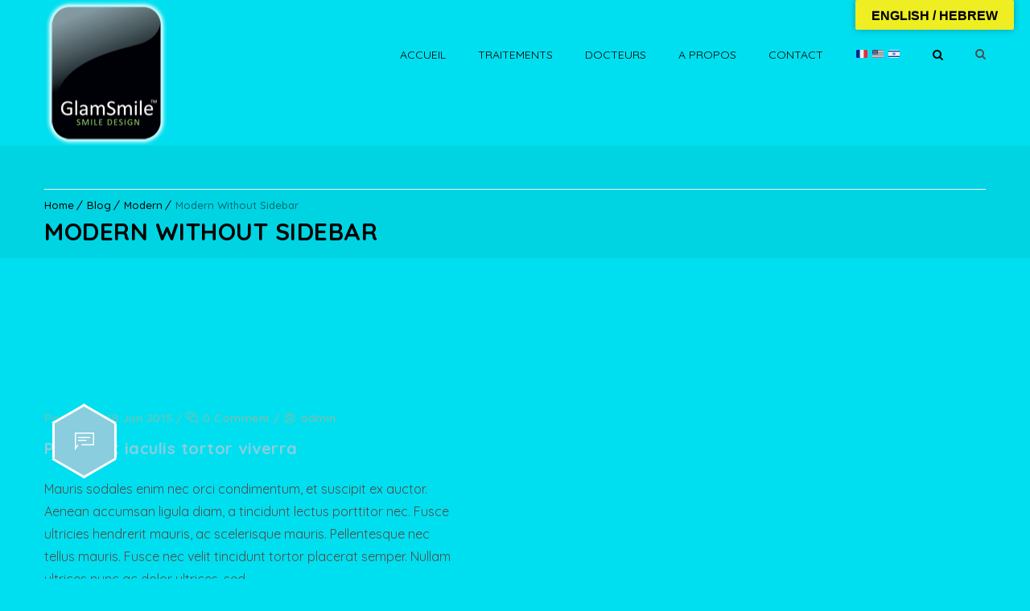

--- FILE ---
content_type: text/html; charset=UTF-8
request_url: https://www.glamsmileclinic.com/blog/blog-i-col-model/modern-without-sidebar/
body_size: 19884
content:
<!DOCTYPE html>
<!--[if IE 7 ]>    <html lang="en-gb" class="isie ie7 oldie no-js"> <![endif]-->
<!--[if IE 8 ]>    <html lang="en-gb" class="isie ie8 oldie no-js"> <![endif]-->
<!--[if IE 9 ]>    <html lang="en-gb" class="isie ie9 no-js"> <![endif]-->
<!--[if (gt IE 9)|!(IE)]><!--> <html lang="en-US"> <!--<![endif]-->
<head>
	<meta charset="UTF-8">
    <meta name='viewport' content='width=device-width, initial-scale=1'>	<meta http-equiv="X-UA-Compatible" content="IE=edge">
	<meta name='robots' content='index, follow, max-image-preview:large, max-snippet:-1, max-video-preview:-1' />
	<style>img:is([sizes="auto" i], [sizes^="auto," i]) { contain-intrinsic-size: 3000px 1500px }</style>
	
	<!-- This site is optimized with the Yoast SEO plugin v19.7.2 - https://yoast.com/wordpress/plugins/seo/ -->
	<title>Modern Without Sidebar - ROTHSCHILD CLINIC by Dr Yosef Thierry Maarek</title>
	<link rel="canonical" href="https://www.glamsmileclinic.com/blog/blog-i-col-model/modern-without-sidebar/" class="yoast-seo-meta-tag" />
	<meta property="og:locale" content="en_US" class="yoast-seo-meta-tag" />
	<meta property="og:type" content="article" class="yoast-seo-meta-tag" />
	<meta property="og:title" content="Modern Without Sidebar - ROTHSCHILD CLINIC by Dr Yosef Thierry Maarek" class="yoast-seo-meta-tag" />
	<meta property="og:url" content="https://www.glamsmileclinic.com/blog/blog-i-col-model/modern-without-sidebar/" class="yoast-seo-meta-tag" />
	<meta property="og:site_name" content="ROTHSCHILD CLINIC by Dr Yosef Thierry Maarek" class="yoast-seo-meta-tag" />
	<meta name="twitter:card" content="summary_large_image" class="yoast-seo-meta-tag" />
	<script type="application/ld+json" class="yoast-schema-graph">{"@context":"https://schema.org","@graph":[{"@type":"WebPage","@id":"https://www.glamsmileclinic.com/blog/blog-i-col-model/modern-without-sidebar/","url":"https://www.glamsmileclinic.com/blog/blog-i-col-model/modern-without-sidebar/","name":"Modern Without Sidebar - ROTHSCHILD CLINIC by Dr Yosef Thierry Maarek","isPartOf":{"@id":"https://www.glamsmileclinic.com/#website"},"datePublished":"2016-05-03T12:38:58+00:00","dateModified":"2016-05-03T12:38:58+00:00","breadcrumb":{"@id":"https://www.glamsmileclinic.com/blog/blog-i-col-model/modern-without-sidebar/#breadcrumb"},"inLanguage":"en-US","potentialAction":[{"@type":"ReadAction","target":["https://www.glamsmileclinic.com/blog/blog-i-col-model/modern-without-sidebar/"]}]},{"@type":"BreadcrumbList","@id":"https://www.glamsmileclinic.com/blog/blog-i-col-model/modern-without-sidebar/#breadcrumb","itemListElement":[{"@type":"ListItem","position":1,"name":"Accueil","item":"https://www.glamsmileclinic.com/"},{"@type":"ListItem","position":2,"name":"Blog","item":"https://www.glamsmileclinic.com/blog/"},{"@type":"ListItem","position":3,"name":"Modern","item":"https://www.glamsmileclinic.com/blog/blog-i-col-model/"},{"@type":"ListItem","position":4,"name":"Modern Without Sidebar"}]},{"@type":"WebSite","@id":"https://www.glamsmileclinic.com/#website","url":"https://www.glamsmileclinic.com/","name":"ROTHSCHILD CLINIC by Dr Yosef Thierry Maarek","description":"GLAMSMILE Exclusive Veeners at Rothschild Clinic Tel-Aviv","potentialAction":[{"@type":"SearchAction","target":{"@type":"EntryPoint","urlTemplate":"https://www.glamsmileclinic.com/?s={search_term_string}"},"query-input":"required name=search_term_string"}],"inLanguage":"en-US"}]}</script>
	<!-- / Yoast SEO plugin. -->


<link rel='dns-prefetch' href='//translate.google.com' />
<link rel='dns-prefetch' href='//fonts.googleapis.com' />
<link rel="alternate" type="application/rss+xml" title="ROTHSCHILD CLINIC by Dr Yosef Thierry Maarek &raquo; Feed" href="https://www.glamsmileclinic.com/feed/" />
<link rel="alternate" type="application/rss+xml" title="ROTHSCHILD CLINIC by Dr Yosef Thierry Maarek &raquo; Comments Feed" href="https://www.glamsmileclinic.com/comments/feed/" />
<link rel="alternate" type="text/calendar" title="ROTHSCHILD CLINIC by Dr Yosef Thierry Maarek &raquo; iCal Feed" href="https://www.glamsmileclinic.com/events/?ical=1" />
<script type="text/javascript">
/* <![CDATA[ */
window._wpemojiSettings = {"baseUrl":"https:\/\/s.w.org\/images\/core\/emoji\/16.0.1\/72x72\/","ext":".png","svgUrl":"https:\/\/s.w.org\/images\/core\/emoji\/16.0.1\/svg\/","svgExt":".svg","source":{"concatemoji":"https:\/\/www.glamsmileclinic.com\/wp-includes\/js\/wp-emoji-release.min.js?ver=6.8.3"}};
/*! This file is auto-generated */
!function(s,n){var o,i,e;function c(e){try{var t={supportTests:e,timestamp:(new Date).valueOf()};sessionStorage.setItem(o,JSON.stringify(t))}catch(e){}}function p(e,t,n){e.clearRect(0,0,e.canvas.width,e.canvas.height),e.fillText(t,0,0);var t=new Uint32Array(e.getImageData(0,0,e.canvas.width,e.canvas.height).data),a=(e.clearRect(0,0,e.canvas.width,e.canvas.height),e.fillText(n,0,0),new Uint32Array(e.getImageData(0,0,e.canvas.width,e.canvas.height).data));return t.every(function(e,t){return e===a[t]})}function u(e,t){e.clearRect(0,0,e.canvas.width,e.canvas.height),e.fillText(t,0,0);for(var n=e.getImageData(16,16,1,1),a=0;a<n.data.length;a++)if(0!==n.data[a])return!1;return!0}function f(e,t,n,a){switch(t){case"flag":return n(e,"\ud83c\udff3\ufe0f\u200d\u26a7\ufe0f","\ud83c\udff3\ufe0f\u200b\u26a7\ufe0f")?!1:!n(e,"\ud83c\udde8\ud83c\uddf6","\ud83c\udde8\u200b\ud83c\uddf6")&&!n(e,"\ud83c\udff4\udb40\udc67\udb40\udc62\udb40\udc65\udb40\udc6e\udb40\udc67\udb40\udc7f","\ud83c\udff4\u200b\udb40\udc67\u200b\udb40\udc62\u200b\udb40\udc65\u200b\udb40\udc6e\u200b\udb40\udc67\u200b\udb40\udc7f");case"emoji":return!a(e,"\ud83e\udedf")}return!1}function g(e,t,n,a){var r="undefined"!=typeof WorkerGlobalScope&&self instanceof WorkerGlobalScope?new OffscreenCanvas(300,150):s.createElement("canvas"),o=r.getContext("2d",{willReadFrequently:!0}),i=(o.textBaseline="top",o.font="600 32px Arial",{});return e.forEach(function(e){i[e]=t(o,e,n,a)}),i}function t(e){var t=s.createElement("script");t.src=e,t.defer=!0,s.head.appendChild(t)}"undefined"!=typeof Promise&&(o="wpEmojiSettingsSupports",i=["flag","emoji"],n.supports={everything:!0,everythingExceptFlag:!0},e=new Promise(function(e){s.addEventListener("DOMContentLoaded",e,{once:!0})}),new Promise(function(t){var n=function(){try{var e=JSON.parse(sessionStorage.getItem(o));if("object"==typeof e&&"number"==typeof e.timestamp&&(new Date).valueOf()<e.timestamp+604800&&"object"==typeof e.supportTests)return e.supportTests}catch(e){}return null}();if(!n){if("undefined"!=typeof Worker&&"undefined"!=typeof OffscreenCanvas&&"undefined"!=typeof URL&&URL.createObjectURL&&"undefined"!=typeof Blob)try{var e="postMessage("+g.toString()+"("+[JSON.stringify(i),f.toString(),p.toString(),u.toString()].join(",")+"));",a=new Blob([e],{type:"text/javascript"}),r=new Worker(URL.createObjectURL(a),{name:"wpTestEmojiSupports"});return void(r.onmessage=function(e){c(n=e.data),r.terminate(),t(n)})}catch(e){}c(n=g(i,f,p,u))}t(n)}).then(function(e){for(var t in e)n.supports[t]=e[t],n.supports.everything=n.supports.everything&&n.supports[t],"flag"!==t&&(n.supports.everythingExceptFlag=n.supports.everythingExceptFlag&&n.supports[t]);n.supports.everythingExceptFlag=n.supports.everythingExceptFlag&&!n.supports.flag,n.DOMReady=!1,n.readyCallback=function(){n.DOMReady=!0}}).then(function(){return e}).then(function(){var e;n.supports.everything||(n.readyCallback(),(e=n.source||{}).concatemoji?t(e.concatemoji):e.wpemoji&&e.twemoji&&(t(e.twemoji),t(e.wpemoji)))}))}((window,document),window._wpemojiSettings);
/* ]]> */
</script>
<link rel='stylesheet' id='dashicons-css' href='https://www.glamsmileclinic.com/wp-includes/css/dashicons.min.css?ver=6.8.3' type='text/css' media='all' />
<link rel='stylesheet' id='admin-bar-css' href='https://www.glamsmileclinic.com/wp-includes/css/admin-bar.min.css?ver=6.8.3' type='text/css' media='all' />
<style id='admin-bar-inline-css' type='text/css'>

		@media screen { html { margin-top: 32px !important; } }
		@media screen and ( max-width: 782px ) { html { margin-top: 46px !important; } }
	
@media print { #wpadminbar { display:none; } }
</style>
<link rel='stylesheet' id='tribe-events-admin-menu-css' href='https://www.glamsmileclinic.com/wp-content/plugins/the-events-calendar/src/resources/css/admin-menu.min.css?ver=4.6.22.1' type='text/css' media='all' />
<style id='wp-emoji-styles-inline-css' type='text/css'>

	img.wp-smiley, img.emoji {
		display: inline !important;
		border: none !important;
		box-shadow: none !important;
		height: 1em !important;
		width: 1em !important;
		margin: 0 0.07em !important;
		vertical-align: -0.1em !important;
		background: none !important;
		padding: 0 !important;
	}
</style>
<link rel='stylesheet' id='wp-block-library-css' href='https://www.glamsmileclinic.com/wp-includes/css/dist/block-library/style.min.css?ver=6.8.3' type='text/css' media='all' />
<style id='classic-theme-styles-inline-css' type='text/css'>
/*! This file is auto-generated */
.wp-block-button__link{color:#fff;background-color:#32373c;border-radius:9999px;box-shadow:none;text-decoration:none;padding:calc(.667em + 2px) calc(1.333em + 2px);font-size:1.125em}.wp-block-file__button{background:#32373c;color:#fff;text-decoration:none}
</style>
<style id='global-styles-inline-css' type='text/css'>
:root{--wp--preset--aspect-ratio--square: 1;--wp--preset--aspect-ratio--4-3: 4/3;--wp--preset--aspect-ratio--3-4: 3/4;--wp--preset--aspect-ratio--3-2: 3/2;--wp--preset--aspect-ratio--2-3: 2/3;--wp--preset--aspect-ratio--16-9: 16/9;--wp--preset--aspect-ratio--9-16: 9/16;--wp--preset--color--black: #000000;--wp--preset--color--cyan-bluish-gray: #abb8c3;--wp--preset--color--white: #ffffff;--wp--preset--color--pale-pink: #f78da7;--wp--preset--color--vivid-red: #cf2e2e;--wp--preset--color--luminous-vivid-orange: #ff6900;--wp--preset--color--luminous-vivid-amber: #fcb900;--wp--preset--color--light-green-cyan: #7bdcb5;--wp--preset--color--vivid-green-cyan: #00d084;--wp--preset--color--pale-cyan-blue: #8ed1fc;--wp--preset--color--vivid-cyan-blue: #0693e3;--wp--preset--color--vivid-purple: #9b51e0;--wp--preset--gradient--vivid-cyan-blue-to-vivid-purple: linear-gradient(135deg,rgba(6,147,227,1) 0%,rgb(155,81,224) 100%);--wp--preset--gradient--light-green-cyan-to-vivid-green-cyan: linear-gradient(135deg,rgb(122,220,180) 0%,rgb(0,208,130) 100%);--wp--preset--gradient--luminous-vivid-amber-to-luminous-vivid-orange: linear-gradient(135deg,rgba(252,185,0,1) 0%,rgba(255,105,0,1) 100%);--wp--preset--gradient--luminous-vivid-orange-to-vivid-red: linear-gradient(135deg,rgba(255,105,0,1) 0%,rgb(207,46,46) 100%);--wp--preset--gradient--very-light-gray-to-cyan-bluish-gray: linear-gradient(135deg,rgb(238,238,238) 0%,rgb(169,184,195) 100%);--wp--preset--gradient--cool-to-warm-spectrum: linear-gradient(135deg,rgb(74,234,220) 0%,rgb(151,120,209) 20%,rgb(207,42,186) 40%,rgb(238,44,130) 60%,rgb(251,105,98) 80%,rgb(254,248,76) 100%);--wp--preset--gradient--blush-light-purple: linear-gradient(135deg,rgb(255,206,236) 0%,rgb(152,150,240) 100%);--wp--preset--gradient--blush-bordeaux: linear-gradient(135deg,rgb(254,205,165) 0%,rgb(254,45,45) 50%,rgb(107,0,62) 100%);--wp--preset--gradient--luminous-dusk: linear-gradient(135deg,rgb(255,203,112) 0%,rgb(199,81,192) 50%,rgb(65,88,208) 100%);--wp--preset--gradient--pale-ocean: linear-gradient(135deg,rgb(255,245,203) 0%,rgb(182,227,212) 50%,rgb(51,167,181) 100%);--wp--preset--gradient--electric-grass: linear-gradient(135deg,rgb(202,248,128) 0%,rgb(113,206,126) 100%);--wp--preset--gradient--midnight: linear-gradient(135deg,rgb(2,3,129) 0%,rgb(40,116,252) 100%);--wp--preset--font-size--small: 13px;--wp--preset--font-size--medium: 20px;--wp--preset--font-size--large: 36px;--wp--preset--font-size--x-large: 42px;--wp--preset--spacing--20: 0.44rem;--wp--preset--spacing--30: 0.67rem;--wp--preset--spacing--40: 1rem;--wp--preset--spacing--50: 1.5rem;--wp--preset--spacing--60: 2.25rem;--wp--preset--spacing--70: 3.38rem;--wp--preset--spacing--80: 5.06rem;--wp--preset--shadow--natural: 6px 6px 9px rgba(0, 0, 0, 0.2);--wp--preset--shadow--deep: 12px 12px 50px rgba(0, 0, 0, 0.4);--wp--preset--shadow--sharp: 6px 6px 0px rgba(0, 0, 0, 0.2);--wp--preset--shadow--outlined: 6px 6px 0px -3px rgba(255, 255, 255, 1), 6px 6px rgba(0, 0, 0, 1);--wp--preset--shadow--crisp: 6px 6px 0px rgba(0, 0, 0, 1);}:where(.is-layout-flex){gap: 0.5em;}:where(.is-layout-grid){gap: 0.5em;}body .is-layout-flex{display: flex;}.is-layout-flex{flex-wrap: wrap;align-items: center;}.is-layout-flex > :is(*, div){margin: 0;}body .is-layout-grid{display: grid;}.is-layout-grid > :is(*, div){margin: 0;}:where(.wp-block-columns.is-layout-flex){gap: 2em;}:where(.wp-block-columns.is-layout-grid){gap: 2em;}:where(.wp-block-post-template.is-layout-flex){gap: 1.25em;}:where(.wp-block-post-template.is-layout-grid){gap: 1.25em;}.has-black-color{color: var(--wp--preset--color--black) !important;}.has-cyan-bluish-gray-color{color: var(--wp--preset--color--cyan-bluish-gray) !important;}.has-white-color{color: var(--wp--preset--color--white) !important;}.has-pale-pink-color{color: var(--wp--preset--color--pale-pink) !important;}.has-vivid-red-color{color: var(--wp--preset--color--vivid-red) !important;}.has-luminous-vivid-orange-color{color: var(--wp--preset--color--luminous-vivid-orange) !important;}.has-luminous-vivid-amber-color{color: var(--wp--preset--color--luminous-vivid-amber) !important;}.has-light-green-cyan-color{color: var(--wp--preset--color--light-green-cyan) !important;}.has-vivid-green-cyan-color{color: var(--wp--preset--color--vivid-green-cyan) !important;}.has-pale-cyan-blue-color{color: var(--wp--preset--color--pale-cyan-blue) !important;}.has-vivid-cyan-blue-color{color: var(--wp--preset--color--vivid-cyan-blue) !important;}.has-vivid-purple-color{color: var(--wp--preset--color--vivid-purple) !important;}.has-black-background-color{background-color: var(--wp--preset--color--black) !important;}.has-cyan-bluish-gray-background-color{background-color: var(--wp--preset--color--cyan-bluish-gray) !important;}.has-white-background-color{background-color: var(--wp--preset--color--white) !important;}.has-pale-pink-background-color{background-color: var(--wp--preset--color--pale-pink) !important;}.has-vivid-red-background-color{background-color: var(--wp--preset--color--vivid-red) !important;}.has-luminous-vivid-orange-background-color{background-color: var(--wp--preset--color--luminous-vivid-orange) !important;}.has-luminous-vivid-amber-background-color{background-color: var(--wp--preset--color--luminous-vivid-amber) !important;}.has-light-green-cyan-background-color{background-color: var(--wp--preset--color--light-green-cyan) !important;}.has-vivid-green-cyan-background-color{background-color: var(--wp--preset--color--vivid-green-cyan) !important;}.has-pale-cyan-blue-background-color{background-color: var(--wp--preset--color--pale-cyan-blue) !important;}.has-vivid-cyan-blue-background-color{background-color: var(--wp--preset--color--vivid-cyan-blue) !important;}.has-vivid-purple-background-color{background-color: var(--wp--preset--color--vivid-purple) !important;}.has-black-border-color{border-color: var(--wp--preset--color--black) !important;}.has-cyan-bluish-gray-border-color{border-color: var(--wp--preset--color--cyan-bluish-gray) !important;}.has-white-border-color{border-color: var(--wp--preset--color--white) !important;}.has-pale-pink-border-color{border-color: var(--wp--preset--color--pale-pink) !important;}.has-vivid-red-border-color{border-color: var(--wp--preset--color--vivid-red) !important;}.has-luminous-vivid-orange-border-color{border-color: var(--wp--preset--color--luminous-vivid-orange) !important;}.has-luminous-vivid-amber-border-color{border-color: var(--wp--preset--color--luminous-vivid-amber) !important;}.has-light-green-cyan-border-color{border-color: var(--wp--preset--color--light-green-cyan) !important;}.has-vivid-green-cyan-border-color{border-color: var(--wp--preset--color--vivid-green-cyan) !important;}.has-pale-cyan-blue-border-color{border-color: var(--wp--preset--color--pale-cyan-blue) !important;}.has-vivid-cyan-blue-border-color{border-color: var(--wp--preset--color--vivid-cyan-blue) !important;}.has-vivid-purple-border-color{border-color: var(--wp--preset--color--vivid-purple) !important;}.has-vivid-cyan-blue-to-vivid-purple-gradient-background{background: var(--wp--preset--gradient--vivid-cyan-blue-to-vivid-purple) !important;}.has-light-green-cyan-to-vivid-green-cyan-gradient-background{background: var(--wp--preset--gradient--light-green-cyan-to-vivid-green-cyan) !important;}.has-luminous-vivid-amber-to-luminous-vivid-orange-gradient-background{background: var(--wp--preset--gradient--luminous-vivid-amber-to-luminous-vivid-orange) !important;}.has-luminous-vivid-orange-to-vivid-red-gradient-background{background: var(--wp--preset--gradient--luminous-vivid-orange-to-vivid-red) !important;}.has-very-light-gray-to-cyan-bluish-gray-gradient-background{background: var(--wp--preset--gradient--very-light-gray-to-cyan-bluish-gray) !important;}.has-cool-to-warm-spectrum-gradient-background{background: var(--wp--preset--gradient--cool-to-warm-spectrum) !important;}.has-blush-light-purple-gradient-background{background: var(--wp--preset--gradient--blush-light-purple) !important;}.has-blush-bordeaux-gradient-background{background: var(--wp--preset--gradient--blush-bordeaux) !important;}.has-luminous-dusk-gradient-background{background: var(--wp--preset--gradient--luminous-dusk) !important;}.has-pale-ocean-gradient-background{background: var(--wp--preset--gradient--pale-ocean) !important;}.has-electric-grass-gradient-background{background: var(--wp--preset--gradient--electric-grass) !important;}.has-midnight-gradient-background{background: var(--wp--preset--gradient--midnight) !important;}.has-small-font-size{font-size: var(--wp--preset--font-size--small) !important;}.has-medium-font-size{font-size: var(--wp--preset--font-size--medium) !important;}.has-large-font-size{font-size: var(--wp--preset--font-size--large) !important;}.has-x-large-font-size{font-size: var(--wp--preset--font-size--x-large) !important;}
:where(.wp-block-post-template.is-layout-flex){gap: 1.25em;}:where(.wp-block-post-template.is-layout-grid){gap: 1.25em;}
:where(.wp-block-columns.is-layout-flex){gap: 2em;}:where(.wp-block-columns.is-layout-grid){gap: 2em;}
:root :where(.wp-block-pullquote){font-size: 1.5em;line-height: 1.6;}
</style>
<link rel='stylesheet' id='bbp-default-css' href='https://www.glamsmileclinic.com/wp-content/themes/onelife/css/bbpress.css?ver=2.5.14-6684' type='text/css' media='screen' />
<link rel='stylesheet' id='bp-admin-bar-css' href='https://www.glamsmileclinic.com/wp-content/plugins/buddypress/bp-core/css/admin-bar.min.css?ver=3.1.0' type='text/css' media='all' />
<link rel='stylesheet' id='bp-nouveau-css' href='https://www.glamsmileclinic.com/wp-content/plugins/buddypress/bp-templates/bp-nouveau/css/buddypress.min.css?ver=3.1.0' type='text/css' media='screen' />
<link rel='stylesheet' id='contact-form-7-css' href='https://www.glamsmileclinic.com/wp-content/plugins/contact-form-7/includes/css/styles.css?ver=5.0.4' type='text/css' media='all' />
<link rel='stylesheet' id='dt-animation-css-css' href='https://www.glamsmileclinic.com/wp-content/plugins/designthemes-core-features/shortcodes/css/animations.css?ver=6.8.3' type='text/css' media='all' />
<link rel='stylesheet' id='dt-sc-css-css' href='https://www.glamsmileclinic.com/wp-content/plugins/designthemes-core-features/shortcodes/css/shortcodes.css?ver=6.8.3' type='text/css' media='all' />
<link rel='stylesheet' id='dt-model-addon-css' href='https://www.glamsmileclinic.com/wp-content/plugins/designthemes-doctor-addon/css/doctors.css?ver=6.8.3' type='text/css' media='all' />
<link rel='stylesheet' id='dt-procedure-addon-css' href='https://www.glamsmileclinic.com/wp-content/plugins/designthemes-procedure-addon/css/procedure.css?ver=6.8.3' type='text/css' media='all' />
<link rel='stylesheet' id='google-language-translator-css' href='https://www.glamsmileclinic.com/wp-content/plugins/google-language-translator/css/style.css?ver=6.0.15' type='text/css' media='' />
<link rel='stylesheet' id='glt-toolbar-styles-css' href='https://www.glamsmileclinic.com/wp-content/plugins/google-language-translator/css/toolbar.css?ver=6.0.15' type='text/css' media='' />
<link rel='stylesheet' id='resmap-css' href='https://www.glamsmileclinic.com/wp-content/plugins/responsive-maps-plugin/includes/css/resmap.min.css?ver=4.4' type='text/css' media='all' />
<link rel='stylesheet' id='rs-plugin-settings-css' href='https://www.glamsmileclinic.com/wp-content/plugins/revslider/public/assets/css/settings.css?ver=5.4.7.3' type='text/css' media='all' />
<style id='rs-plugin-settings-inline-css' type='text/css'>
#rs-demo-id {}
</style>
<link rel='stylesheet' id='cornerstone-shortcodes-css' href='https://www.glamsmileclinic.com/wp-content/plugins/cornerstone/assets/dist/css/site/style.css?ver=3.0.4' type='text/css' media='all' />
<link rel='stylesheet' id='reset-css' href='https://www.glamsmileclinic.com/wp-content/themes/onelife/css/reset.css?ver=2.0' type='text/css' media='all' />
<link rel='stylesheet' id='onelife-css' href='https://www.glamsmileclinic.com/wp-content/themes/onelife/style.css?ver=2.0' type='text/css' media='all' />
<link rel='stylesheet' id='theme-prettyphoto-css' href='https://www.glamsmileclinic.com/wp-content/themes/onelife/css/prettyPhoto.css?ver=2.0' type='text/css' media='all' />
<link rel='stylesheet' id='fancybox-css' href='https://www.glamsmileclinic.com/wp-content/themes/onelife/css/jquery.fancybox.css?ver=2.0' type='text/css' media='all' />
<link rel='stylesheet' id='font-awesome-css' href='https://www.glamsmileclinic.com/wp-content/plugins/js_composer/assets/lib/bower/font-awesome/css/font-awesome.min.css?ver=5.5.2' type='text/css' media='all' />
<link rel='stylesheet' id='pe-icon-7-stroke-css' href='https://www.glamsmileclinic.com/wp-content/themes/onelife/css/pe-icon-7-stroke.css?ver=6.8.3' type='text/css' media='all' />
<link rel='stylesheet' id='stroke-gap-icons-style-css' href='https://www.glamsmileclinic.com/wp-content/themes/onelife/css/stroke-gap-icons-style.css?ver=6.8.3' type='text/css' media='all' />
<link rel='stylesheet' id='loader-css' href='https://www.glamsmileclinic.com/wp-content/themes/onelife/css/loaders.css?ver=2.0' type='text/css' media='all' />
<link rel='stylesheet' id='skin-css' href='https://www.glamsmileclinic.com/wp-content/themes/onelife/css/skins/sandal/style.css?ver=6.8.3' type='text/css' media='all' />
<link rel='stylesheet' id='custom-event-css' href='https://www.glamsmileclinic.com/wp-content/themes/onelife/tribe-events/custom.css?ver=2.0' type='text/css' media='all' />
<link rel='stylesheet' id='responsive-css' href='https://www.glamsmileclinic.com/wp-content/themes/onelife/css/responsive.css?ver=2.0' type='text/css' media='all' />
<link rel='stylesheet' id='onelife-fonts-css' href='https://fonts.googleapis.com/css?family=Quicksand%3A400%2C400italic%2C500%2C600%2C700%2C800&#038;subset&#038;ver=2.0' type='text/css' media='all' />
<link rel='stylesheet' id='dt-custom-css' href='https://www.glamsmileclinic.com/wp-content/themes/onelife/css/custom.css?ver=2.0' type='text/css' media='all' />
<script type="text/javascript" src="https://www.glamsmileclinic.com/wp-includes/js/jquery/jquery.min.js?ver=3.7.1" id="jquery-core-js"></script>
<script type="text/javascript" src="https://www.glamsmileclinic.com/wp-includes/js/jquery/jquery-migrate.min.js?ver=3.4.1" id="jquery-migrate-js"></script>
<script type="text/javascript" src="https://www.glamsmileclinic.com/wp-content/plugins/buddypress/bp-core/js/widget-members.min.js?ver=3.1.0" id="bp-widget-members-js"></script>
<script type="text/javascript" src="https://www.glamsmileclinic.com/wp-content/plugins/buddypress/bp-core/js/jquery-query.min.js?ver=3.1.0" id="bp-jquery-query-js"></script>
<script type="text/javascript" src="https://www.glamsmileclinic.com/wp-content/plugins/buddypress/bp-core/js/vendor/jquery-cookie.min.js?ver=3.1.0" id="bp-jquery-cookie-js"></script>
<script type="text/javascript" src="https://www.glamsmileclinic.com/wp-content/plugins/buddypress/bp-core/js/vendor/jquery-scroll-to.min.js?ver=3.1.0" id="bp-jquery-scroll-to-js"></script>
<script type="text/javascript" src="https://www.glamsmileclinic.com/wp-content/plugins/revslider/public/assets/js/jquery.themepunch.tools.min.js?ver=5.4.7.3" id="tp-tools-js"></script>
<script type="text/javascript" src="https://www.glamsmileclinic.com/wp-content/plugins/revslider/public/assets/js/jquery.themepunch.revolution.min.js?ver=5.4.7.3" id="revmin-js"></script>
<script type="text/javascript" src="https://www.glamsmileclinic.com/wp-content/plugins/cornerstone/assets/dist/js/site/cs-head.js?ver=3.0.4" id="cornerstone-site-head-js"></script>
<script type="text/javascript" src="https://www.glamsmileclinic.com/wp-content/themes/onelife/functions/js/modernizr.custom.js?ver=6.8.3" id="modernizr-custom-js"></script>
<link rel="https://api.w.org/" href="https://www.glamsmileclinic.com/wp-json/" /><link rel="alternate" title="JSON" type="application/json" href="https://www.glamsmileclinic.com/wp-json/wp/v2/pages/7788" /><link rel="EditURI" type="application/rsd+xml" title="RSD" href="https://www.glamsmileclinic.com/xmlrpc.php?rsd" />
<meta name="generator" content="WordPress 6.8.3" />
<link rel='shortlink' href='https://www.glamsmileclinic.com/?p=7788' />
<link rel="alternate" title="oEmbed (JSON)" type="application/json+oembed" href="https://www.glamsmileclinic.com/wp-json/oembed/1.0/embed?url=https%3A%2F%2Fwww.glamsmileclinic.com%2Fblog%2Fblog-i-col-model%2Fmodern-without-sidebar%2F" />
<link rel="alternate" title="oEmbed (XML)" type="text/xml+oembed" href="https://www.glamsmileclinic.com/wp-json/oembed/1.0/embed?url=https%3A%2F%2Fwww.glamsmileclinic.com%2Fblog%2Fblog-i-col-model%2Fmodern-without-sidebar%2F&#038;format=xml" />

	<script type="text/javascript">var ajaxurl = 'https://www.glamsmileclinic.com/wp-admin/admin-ajax.php';</script>

<style>p.hello{font-size:12px;color:darkgray;}#google_language_translator,#flags{text-align:left;}#google_language_translator{clear:both;}#flags{width:165px;}#flags a{display:inline-block;margin-right:2px;}#google_language_translator a{display:none!important;}.goog-te-gadget{color:transparent!important;}.goog-te-gadget{font-size:0px!important;}.goog-branding{display:none;}.goog-tooltip{display: none!important;}.goog-tooltip:hover{display: none!important;}.goog-text-highlight{background-color:transparent!important;border:none!important;box-shadow:none!important;}#google_language_translator select.goog-te-combo{color:#eeee22;}.goog-te-banner-frame{visibility:hidden!important;}body{top:0px!important;}#goog-gt-tt{display:none!important;}#glt-translate-trigger{bottom:auto;top:0;}.tool-container.tool-top{top:50px!important;bottom:auto!important;}.tool-container.tool-top .arrow{border-color:transparent transparent #d0cbcb; top:-14px;}#glt-translate-trigger > span{color:#000000;}#glt-translate-trigger{background:#eeee22;}.goog-te-gadget .goog-te-combo{width:100%;}</style><meta name="tec-api-version" content="v1"><meta name="tec-api-origin" content="https://www.glamsmileclinic.com"><link rel="https://theeventscalendar.com/" href="https://www.glamsmileclinic.com/wp-json/tribe/events/v1/" /><style type="text/css">.recentcomments a{display:inline !important;padding:0 !important;margin:0 !important;}</style><meta name="generator" content="Powered by WPBakery Page Builder - drag and drop page builder for WordPress."/>
<!--[if lte IE 9]><link rel="stylesheet" type="text/css" href="https://www.glamsmileclinic.com/wp-content/plugins/js_composer/assets/css/vc_lte_ie9.min.css" media="screen"><![endif]--><style type="text/css" id="custom-background-css">
body.custom-background { background-color: #00dfef; }
</style>
	<meta name="generator" content="Powered by Slider Revolution 5.4.7.3 - responsive, Mobile-Friendly Slider Plugin for WordPress with comfortable drag and drop interface." />
<link rel="icon" href="https://www.glamsmileclinic.com/wp-content/uploads/2024/08/cropped-Rothschild-Clinic-32x32.jpg" sizes="32x32" />
<link rel="icon" href="https://www.glamsmileclinic.com/wp-content/uploads/2024/08/cropped-Rothschild-Clinic-192x192.jpg" sizes="192x192" />
<link rel="apple-touch-icon" href="https://www.glamsmileclinic.com/wp-content/uploads/2024/08/cropped-Rothschild-Clinic-180x180.jpg" />
<meta name="msapplication-TileImage" content="https://www.glamsmileclinic.com/wp-content/uploads/2024/08/cropped-Rothschild-Clinic-270x270.jpg" />
<style type="text/css" media="screen">
      html { margin-top: 0px !important; }
      * html body { margin-top: 0px !important; }
      </style><script type="text/javascript">function setREVStartSize(e){									
						try{ e.c=jQuery(e.c);var i=jQuery(window).width(),t=9999,r=0,n=0,l=0,f=0,s=0,h=0;
							if(e.responsiveLevels&&(jQuery.each(e.responsiveLevels,function(e,f){f>i&&(t=r=f,l=e),i>f&&f>r&&(r=f,n=e)}),t>r&&(l=n)),f=e.gridheight[l]||e.gridheight[0]||e.gridheight,s=e.gridwidth[l]||e.gridwidth[0]||e.gridwidth,h=i/s,h=h>1?1:h,f=Math.round(h*f),"fullscreen"==e.sliderLayout){var u=(e.c.width(),jQuery(window).height());if(void 0!=e.fullScreenOffsetContainer){var c=e.fullScreenOffsetContainer.split(",");if (c) jQuery.each(c,function(e,i){u=jQuery(i).length>0?u-jQuery(i).outerHeight(!0):u}),e.fullScreenOffset.split("%").length>1&&void 0!=e.fullScreenOffset&&e.fullScreenOffset.length>0?u-=jQuery(window).height()*parseInt(e.fullScreenOffset,0)/100:void 0!=e.fullScreenOffset&&e.fullScreenOffset.length>0&&(u-=parseInt(e.fullScreenOffset,0))}f=u}else void 0!=e.minHeight&&f<e.minHeight&&(f=e.minHeight);e.c.closest(".rev_slider_wrapper").css({height:f})					
						}catch(d){console.log("Failure at Presize of Slider:"+d)}						
					};</script>
<noscript><style type="text/css"> .wpb_animate_when_almost_visible { opacity: 1; }</style></noscript><style id="tco-smooth-scroll-generated-css" type="text/css">

    html.tco-smooth-scroll {
      overflow-x: hidden !important;
      overflow-y: auto !important;
    }

    html.tco-smooth-scroll .nicescroll-rails {
      display: none !important;
    }
</style>

  <style id="cornerstone-generated-css">#cs-content .x-accordion,#cs-content .x-alert,#cs-content .x-audio,#cs-content .x-author-box,#cs-content .x-base-margin,#cs-content .x-block-grid,#cs-content .x-card-outer,#cs-content .x-code,#cs-content .x-columnize,#cs-content .x-entry-share,#cs-content div.x-feature-box,#cs-content .x-feature-list,#cs-content .x-flexslider-shortcode-container,#cs-content .x-gap,#cs-content .x-img,#cs-content .x-map,#cs-content .x-promo,#cs-content .x-prompt,#cs-content .x-recent-posts,#cs-content .x-section,#cs-content .x-skill-bar,#cs-content .x-tab-content,#cs-content .x-video{margin-bottom:1.5em;}#cs-content .x-blockquote:not(.x-pullquote),#cs-content .x-callout,#cs-content .x-hr,#cs-content .x-pricing-table{margin-top:1.5em;margin-bottom:1.5em;}@media (max-width:767px){#cs-content .x-pullquote.left,#cs-content .x-pullquote.right{margin-top:1.5em;margin-bottom:1.5em;}}@media (max-width:480px){#cs-content .x-toc.left,#cs-content .x-toc.right{margin-bottom:1.5em;}}#cs-content .x-container.width{width:88%;}#cs-content .x-container.max{max-width:1200px;}#cs-content .x-accordion-heading .x-accordion-toggle.collapsed,#cs-content .x-nav-tabs > li > a,#cs-content .x-recent-posts .h-recent-posts,#cs-content .x-recent-posts .x-recent-posts-date{color:#272727;}#cs-content .x-accordion-heading .x-accordion-toggle.collapsed:hover,#cs-content .x-accordion-heading .x-accordion-toggle,#cs-content .x-nav-tabs > li > a:hover,#cs-content .x-nav-tabs > .active > a,#cs-content .x-nav-tabs > .active > a:hover,#cs-content .x-recent-posts a:hover .h-recent-posts{color:#ff2a13;}#cs-content a.x-img-thumbnail:hover{border-color:#ff2a13;}#cs-content .x-dropcap,#cs-content .x-highlight,#cs-content .x-pricing-column.featured h2,#cs-content .x-recent-posts .x-recent-posts-img:after{background-color:#ff2a13;}#cs-content .x-btn{color:#ffffff;border-color:#ac1100;background-color:#ff2a13;margin-bottom:0.25em;text-shadow:0 0.075em 0.075em rgba(0,0,0,0.5);box-shadow:0 0.25em 0 0 #a71000,0 4px 9px rgba(0,0,0,0.75);border-radius:0.25em;}#cs-content a.x-btn:hover{color:#ffffff;border-color:#600900;background-color:#ef2201;margin-bottom:0.25em;text-shadow:0 0.075em 0.075em rgba(0,0,0,0.5);box-shadow:0 0.25em 0 0 #a71000,0 4px 9px rgba(0,0,0,0.75);}#cs-content .x-btn.x-btn-real,#cs-content .x-btn.x-btn-real:hover{margin-bottom:0.25em;text-shadow:0 0.075em 0.075em rgba(0,0,0,0.65);}#cs-content .x-btn.x-btn-real{box-shadow:0 0.25em 0 0 #a71000,0 4px 9px rgba(0,0,0,0.75);}#cs-content .x-btn.x-btn-real:hover{box-shadow:0 0.25em 0 0 #a71000,0 4px 9px rgba(0,0,0,0.75);}#cs-content .x-btn.x-btn-flat,#cs-content .x-btn.x-btn-flat:hover{margin-bottom:0;text-shadow:0 0.075em 0.075em rgba(0,0,0,0.65);box-shadow:none;}#cs-content .x-btn.x-btn-transparent,#cs-content .x-btn.x-btn-transparent:hover{margin-bottom:0;border-width:3px;text-shadow:none;text-transform:uppercase;background-color:transparent;box-shadow:none;}</style>			<meta name="description" content="" />	<!-- Google tag (gtag.js) -->
<script async src="https://www.googletagmanager.com/gtag/js?id=G-2QNZB0W6DL">
</script>
<script>
 window.dataLayer = window.dataLayer || [];
 function gtag(){dataLayer.push(arguments);}
 gtag('js', new Date());
 gtag('config', 'G-2QNZB0W6DL');
</script>
</head>

<body class="bp-nouveau wp-singular page-template page-template-tpl-blog page-template-tpl-blog-php page page-id-7788 page-child parent-pageid-7406 admin-bar no-customize-support custom-background wp-theme-onelife tribe-no-js layout-wide fullwidth-header semi-transparent-header sticky-header standard-header woo-type1 wpb-js-composer js-comp-ver-5.5.2 vc_responsive no-js cornerstone-v3_0_4">

<div class="loader"><svg version="1.1" id="Layer_1" xmlns="https://www.w3.org/2000/svg" xmlns:xlink="https://www.w3.org/1999/xlink" x="0px" y="0px"
	 viewBox="-466.4 259.6 280.2 47.3" enable-background="new -466.4 259.6 280.2 47.3" xml:space="preserve">
<polyline fill="none" stroke="#89cddf" class="ekg" stroke-width="1" stroke-linecap="square" stroke-miterlimit="10" points="-465.4,281 
	-436,281 -435.3,280.6 -431.5,275.2 -426.9,281 -418.9,281 -423.9,281 -363.2,281 -355.2,269 -345.2,303 -335.2,263 -325.2,291 
	-319.2,281 -187.2,281 "/>
</svg></div>
<!-- **Wrapper** -->
<div class="wrapper">
	<div class="inner-wrapper">

		<!-- **Header Wrapper** -->
		<div id="header-wrapper">
            <!-- **Header** -->
            <header id="header">
                <!-- **Searchform** -->
<form method="get" id="searchform" action="https://www.glamsmileclinic.com/" class="dt-searchform">
	<div class="container">
        <input id="s" name="s" type="text" 
                value="Enter Keyword" class="text_input"
                onblur="if(this.value==''){this.value='Enter Keyword';}"
                onfocus="if(this.value =='Enter Keyword') {this.value=''; }" />
        <input name="submit" type="submit"  value="Go" />
        <div class="dt_search_close">
        	<a href="#"><i class="fa fa-times"></i></a>
		</div>
    </div>    
</form><!-- **Searchform - End** -->
            	<!-- **Main Header Wrapper** -->
            	<div id="main-header-wrapper" class="main-header-wrapper">

            		<div class="container">
            			<!-- **Main Header** -->
            			<div class="main-header"><div id="logo">				<a href="https://www.glamsmileclinic.com/" title="ROTHSCHILD CLINIC by Dr Yosef Thierry Maarek">
					<img class="normal_logo" src="https://www.glamsmileclinic.com/wp-content/themes/onelife/images/logo.png" alt="ROTHSCHILD CLINIC by Dr Yosef Thierry Maarek" title="ROTHSCHILD CLINIC by Dr Yosef Thierry Maarek" />
					<img class="retina_logo" src="https://www.glamsmileclinic.com/wp-content/themes/onelife/images/logo@2x.png" alt="ROTHSCHILD CLINIC by Dr Yosef Thierry Maarek" title="ROTHSCHILD CLINIC by Dr Yosef Thierry Maarek" style="width:88px; height:88px;"/>
				</a></div>
            				 <div id="menu-wrapper" class="menu-wrapper menu-active-highlight-grey">
                            	<div class="dt-menu-toggle" id="dt-menu-toggle">
                                	Menu                                    <span class="dt-menu-toggle-icon"></span>
                                </div><nav id="main-menu" class="menu-main-menu-container"><ul class="menu"><li id="menu-item-9476" class="menu-item menu-item-type-post_type menu-item-object-page menu-item-home menu-item-depth-0 menu-item-simple-parent "><a href="https://www.glamsmileclinic.com/">Accueil</a></li>
<li id="menu-item-9552" class="menu-item menu-item-type-custom menu-item-object-custom menu-item-has-children menu-item-depth-0 menu-item-simple-parent "><a href="#">Traitements</a>


<ul class="sub-menu animate fadeInLeft">
	<li id="menu-item-9551" class="menu-item menu-item-type-post_type menu-item-object-page menu-item-depth-1"><a href="https://www.glamsmileclinic.com/facettes-dentaires/">Facettes dentaires</a></li>
	<li id="menu-item-9580" class="menu-item menu-item-type-post_type menu-item-object-page menu-item-depth-1"><a href="https://www.glamsmileclinic.com/implant-dentaire/">Implant Dentaire</a></li>
	<li id="menu-item-9587" class="menu-item menu-item-type-post_type menu-item-object-page menu-item-depth-1"><a href="https://www.glamsmileclinic.com/aligneurs-invisibles/">Aligneurs Invisibles</a></li>
	<li id="menu-item-9591" class="menu-item menu-item-type-post_type menu-item-object-page menu-item-depth-1"><a href="https://www.glamsmileclinic.com/esthetique-dentaire/">Esthétique Dentaire</a></li>
	<li id="menu-item-9598" class="menu-item menu-item-type-post_type menu-item-object-page menu-item-depth-1"><a href="https://www.glamsmileclinic.com/blanchiment-des-dents/">Blanchiment des dents</a></li>
</ul>
<a class="dt-menu-expand" href="javascript:void(0)">+</a></li>
<li id="menu-item-9477" class="menu-item menu-item-type-post_type menu-item-object-page menu-item-has-children menu-item-depth-0 menu-item-simple-parent "><a href="https://www.glamsmileclinic.com/doctors/">Docteurs</a>


<ul class="sub-menu animate fadeInLeft">
	<li id="menu-item-9506" class="menu-item menu-item-type-post_type menu-item-object-dt_doctors menu-item-depth-1"><a href="https://www.glamsmileclinic.com/dt_doctors/joseph-thierry-maarek/">Dr. Yosef Thierry Maarek</a></li>
	<li id="menu-item-9733" class="menu-item menu-item-type-post_type menu-item-object-dt_doctors menu-item-depth-1"><a href="https://www.glamsmileclinic.com/dt_doctors/dr-dayna-fuchs/">YULIA</a></li>
</ul>
<a class="dt-menu-expand" href="javascript:void(0)">+</a></li>
<li id="menu-item-9550" class="menu-item menu-item-type-post_type menu-item-object-page menu-item-depth-0 menu-item-simple-parent "><a href="https://www.glamsmileclinic.com/a-propos/">A Propos</a></li>
<li id="menu-item-9534" class="menu-item menu-item-type-post_type menu-item-object-page menu-item-depth-0 menu-item-simple-parent "><a href="https://www.glamsmileclinic.com/contact/">Contact</a></li>
<li id="menu-item-9806" class="menu-item menu-item-type-custom menu-item-object-custom menu-item-has-children menu-item-depth-0 menu-item-simple-parent "><a href="http://Translate">🇫🇷 🇺🇸 🇮🇱</a>


<ul class="sub-menu animate fadeInLeft">
	<li id="menu-item-9508" class="menu-item menu-item-type-custom menu-item-object-custom menu-item-depth-1"><div id="flags" class="size24"><ul id="sortable" class="ui-sortable" style="float:left"><li id='English'><a href='#' title='English' class='nturl notranslate en flag united-states'></a></li><li id='French'><a href='#' title='French' class='nturl notranslate fr flag French'></a></li><li id='Hebrew'><a href='#' title='Hebrew' class='nturl notranslate iw flag Hebrew'></a></li></ul></div><div id="google_language_translator" class="default-language-fr"></div></li>
</ul>
<a class="dt-menu-expand" href="javascript:void(0)">+</a></li>
<li id="menu-item-9510" class="menu-item menu-item-type-custom menu-item-object-custom menu-item-depth-0 menu-item-simple-parent "><a><a href="javascript:void(0)" class="dt-search-icon"><span class="fa fa-search"></span></a></a></li>
</ul></nav>	<div class="menu-icons-wrapper">			<div class="search">
				<a href="javascript:void(0)" class="dt-search-icon"> <span class="fa fa-search"> </span> </a>
			</div>	</div>            				</div>            			</div>
            		</div>
            	</div><!-- **Main Header** -->
			</header><!-- **Header - End** -->
		</div><!-- **Header Wrapper - End** -->

		
        <!-- **Main** -->
        <div id="main"><section class="main-title-section-wrapper default" style="">	<div class="container"><div class="breadcrumb"><a href="https://www.glamsmileclinic.com/">Home</a><span class="fa default"></span><a href="https://www.glamsmileclinic.com/blog/">Blog</a><span class="fa default"></span><a href="https://www.glamsmileclinic.com/blog/blog-i-col-model/">Modern</a><span class="fa default"></span><span class="current">Modern Without Sidebar</span></div>		<div class="main-title-section"><h1>Modern Without Sidebar</h1>		</div>	</div></section>            <!-- ** Container ** -->
            <div class="container">    <section id="primary" class="content-full-width">	<!-- #post-7788 -->
<div id="post-7788" class="post-7788 page type-page status-publish hentry">
</div><!-- #post-7788 -->
	<div class="dt-sc-hr"></div>
	<div class="dt-sc-clear"></div>
	<!-- ** Comment Entries ** -->
	<section class="commententries">
		
<div id="comments" class="comments-area">
    
	    
	
    
</div><!-- .comments-area -->	</section>
        
        <div class="dt-sc-clear"></div>
        
        <!-- Blog Template -->
		<div class='tpl-blog-holder '>
				<div class="column dt-sc-one-column blog-fullwidth first">
					<article id="post-7384" class="blog-entry blog-medium-style post-7384 post type-post status-publish format-quote has-post-thumbnail hentry category-magazine category-news tag-creative post_format-post-format-quote">
                        <!-- Featured Image -->
                                                            <div class="entry-thumb">
                                        <a href="https://www.glamsmileclinic.com/praesent-iaculis-tortor-viverra/" title="Permalink to Praesent iaculis tortor viverra"></a>
                                        <div class="entry-format ">
                                            <a class="ico-format" href="https://www.glamsmileclinic.com/type/quote/"></a>
                                        </div>
                                    </div>                        <!-- Featured Image -->
                        
                        <!-- Content -->
                                                		<div class="entry-details">
                                	<!-- Meta -->
                                	                                    <div class="entry-meta ">
                                    
                                    	<div class="date ">Posted on 18 Jun 2015</div>
                                        
                                        <div class="comments"> / <a href="https://www.glamsmileclinic.com/praesent-iaculis-tortor-viverra/#respond"><i class="pe-icon pe-chat"> </i> 0 Comment</a>                                        </div>
                                        
                                        <div class="author ">
                                        	/ <i class="pe-icon pe-user"> </i>
                                            
                                            <a href="https://www.glamsmileclinic.com/author/admin/" 
                                            	title="View all posts by admin">admin</a>
                                        </div>
                                    
                                    </div><!-- Meta -->
                                    
                                    <div class="entry-title">
                                    	<h4><a href="https://www.glamsmileclinic.com/praesent-iaculis-tortor-viverra/" title="Permalink to Praesent iaculis tortor viverra">Praesent iaculis tortor viverra</a></h4>
                                    </div>
                                    
                                                                        		<div class="entry-body"><p>Mauris sodales enim nec orci condimentum, et suscipit ex auctor. Aenean accumsan ligula diam, a tincidunt lectus porttitor nec. Fusce ultricies hendrerit mauris, ac scelerisque mauris. Pellentesque nec tellus mauris. Fusce nec velit tincidunt tortor placerat semper. Nullam ultrices nunc ac dolor ultrices, sed...</p></div>
                                                                        
                                    <!-- Category & Tag -->
                                                                        <div class="entry-meta-data ">
                                    	<p class='tags '> <i class='pe-icon pe-ticket'> </i><a href="https://www.glamsmileclinic.com/tag/creative/" rel="tag">Creative</a></p>                                        <p class=" category"><i class="pe-icon pe-network"> </i> <a href="https://www.glamsmileclinic.com/category/magazine/" rel="category tag">magazine</a>, <a href="https://www.glamsmileclinic.com/category/news/" rel="category tag">News</a></p>
                                    </div><!-- Category & Tag -->
                                    
                                    <!-- Read More Button -->
                                    <a href='https://www.glamsmileclinic.com/praesent-iaculis-tortor-viverra/' target='_self' title='' class='dt-sc-button   small   - bordered  ' > Read More </a><!-- Read More Button -->
                            	</div><!-- .entry-details -->
                                                <!-- Content -->                        
                    </article>                	
				</div>
				<div class="column dt-sc-one-column blog-fullwidth first">
					<article id="post-1" class="blog-entry blog-medium-style post-1 post type-post status-publish format-standard hentry category-non-classe">
                        <!-- Featured Image -->
                                                <!-- Featured Image -->
                        
                        <!-- Content -->
                                                		<div class="entry-details">
                                	<!-- Meta -->
                                	                                    <div class="entry-meta ">
                                    
                                    	<div class="date ">Posted on 04 Sep 2018</div>
                                        
                                        <div class="comments"> / <a href="https://www.glamsmileclinic.com/bonjour-tout-le-monde/#comments"><i class="pe-icon pe-chat"> </i> 3 Comments</a>                                        </div>
                                        
                                        <div class="author ">
                                        	/ <i class="pe-icon pe-user"> </i>
                                            
                                            <a href="https://www.glamsmileclinic.com/author/admin/" 
                                            	title="View all posts by admin">admin</a>
                                        </div>
                                    
                                    </div><!-- Meta -->
                                    
                                    <div class="entry-title">
                                    	<h4><a href="https://www.glamsmileclinic.com/bonjour-tout-le-monde/" title="Permalink to Bonjour tout le monde !">Bonjour tout le monde !</a></h4>
                                    </div>
                                    
                                                                        		<div class="entry-body"><p>Bienvenue sur WordPress. Ceci est votre premier article. Modifiez-le ou supprimez-le, puis lancez-vous !</p></div>
                                                                        
                                    <!-- Category & Tag -->
                                                                        <div class="entry-meta-data ">
                                    	                                        <p class=" category"><i class="pe-icon pe-network"> </i> <a href="https://www.glamsmileclinic.com/category/non-classe/" rel="category tag">Non classé</a></p>
                                    </div><!-- Category & Tag -->
                                    
                                    <!-- Read More Button -->
                                    <a href='https://www.glamsmileclinic.com/bonjour-tout-le-monde/' target='_self' title='' class='dt-sc-button   small   - bordered  ' > Read More </a><!-- Read More Button -->
                            	</div><!-- .entry-details -->
                                                <!-- Content -->                        
                    </article>                	
				</div>
				<div class="column dt-sc-one-column blog-fullwidth first">
					<article id="post-7" class="blog-entry blog-medium-style post-7 post type-post status-publish format-standard has-post-thumbnail hentry category-default category-news tag-blog">
                        <!-- Featured Image -->
                                                            <div class="entry-thumb">
                                        <a href="https://www.glamsmileclinic.com/integer-at-diam-gravida-fringilla-nibh-preti-purus/" title="Permalink to Integer at diam gravida fringilla Nibh preti purus"></a>
                                            <div class="entry-format ">
                                                <a class="ico-format" href=""></a>
                                            </div>
                                    </div>                        <!-- Featured Image -->
                        
                        <!-- Content -->
                                                		<div class="entry-details">
                                	<!-- Meta -->
                                	                                    <div class="entry-meta ">
                                    
                                    	<div class="date ">Posted on 18 Jun 2015</div>
                                        
                                        <div class="comments"> / <a href="https://www.glamsmileclinic.com/integer-at-diam-gravida-fringilla-nibh-preti-purus/#comments"><i class="pe-icon pe-chat"> </i> 1 Comment</a>                                        </div>
                                        
                                        <div class="author ">
                                        	/ <i class="pe-icon pe-user"> </i>
                                            
                                            <a href="https://www.glamsmileclinic.com/author/admin/" 
                                            	title="View all posts by admin">admin</a>
                                        </div>
                                    
                                    </div><!-- Meta -->
                                    
                                    <div class="entry-title">
                                    	<h4><a href="https://www.glamsmileclinic.com/integer-at-diam-gravida-fringilla-nibh-preti-purus/" title="Permalink to Integer at diam gravida fringilla Nibh preti purus">Integer at diam gravida fringilla Nibh preti purus</a></h4>
                                    </div>
                                    
                                                                        		<div class="entry-body"><p>Lorem ipsum dolor sit amet, consectetur adipiscing elit. Proin tincidunt nunc lorem, nec faucibus mi facilisis eget. Mauris laoreet, nisl id faucibus pellentesque, mi mi tempor enim, sit amet interdum felis nibh a leo. Donec efficitur velit ac nisi rutrum, eu ornare augue tristique.</p></div>
                                                                        
                                    <!-- Category & Tag -->
                                                                        <div class="entry-meta-data ">
                                    	<p class='tags '> <i class='pe-icon pe-ticket'> </i><a href="https://www.glamsmileclinic.com/tag/blog/" rel="tag">blog</a></p>                                        <p class=" category"><i class="pe-icon pe-network"> </i> <a href="https://www.glamsmileclinic.com/category/default/" rel="category tag">default</a>, <a href="https://www.glamsmileclinic.com/category/news/" rel="category tag">News</a></p>
                                    </div><!-- Category & Tag -->
                                    
                                    <!-- Read More Button -->
                                    <a href='https://www.glamsmileclinic.com/integer-at-diam-gravida-fringilla-nibh-preti-purus/' target='_self' title='' class='dt-sc-button   small   - bordered  ' > Read More </a><!-- Read More Button -->
                            	</div><!-- .entry-details -->
                                                <!-- Content -->                        
                    </article>                	
				</div>
				<div class="column dt-sc-one-column blog-fullwidth first">
					<article id="post-7383" class="blog-entry blog-medium-style post-7383 post type-post status-publish format-gallery has-post-thumbnail hentry category-uncategorized tag-business post_format-post-format-gallery">
                        <!-- Featured Image -->
                        <div class="entry-thumb">	<ul class="entry-gallery-post-slider"><li><img src='http://dummy.wedesignthemes.com/onelife/wp-content/uploads/2016/08/placeholder-5b.jpg'/></li><li><img src='http://dummy.wedesignthemes.com/onelife/wp-content/uploads/2016/08/placeholder-5a.jpg'/></li><li><img src='http://dummy.wedesignthemes.com/onelife/wp-content/uploads/2016/08/placeholder-5.jpg'/></li>	</ul>	<div class="entry-format ">		<a class="ico-format" href="https://www.glamsmileclinic.com/type/gallery/"></a>	</div></div>                        <!-- Featured Image -->
                        
                        <!-- Content -->
                                                		<div class="entry-details">
                                	<!-- Meta -->
                                	                                    <div class="entry-meta ">
                                    
                                    	<div class="date ">Posted on 18 Jun 2015</div>
                                        
                                        <div class="comments"> / <a href="https://www.glamsmileclinic.com/donec-quis-ex-vel-tincidunt/#comments"><i class="pe-icon pe-chat"> </i> 1 Comment</a>                                        </div>
                                        
                                        <div class="author ">
                                        	/ <i class="pe-icon pe-user"> </i>
                                            
                                            <a href="https://www.glamsmileclinic.com/author/admin/" 
                                            	title="View all posts by admin">admin</a>
                                        </div>
                                    
                                    </div><!-- Meta -->
                                    
                                    <div class="entry-title">
                                    	<h4><a href="https://www.glamsmileclinic.com/donec-quis-ex-vel-tincidunt/" title="Permalink to Donec quis ex vel tincidunt">Donec quis ex vel tincidunt</a></h4>
                                    </div>
                                    
                                                                        		<div class="entry-body"><p>Lorem ipsum dolor sit amet, consectetur adipiscing elit. Proin tincidunt nunc lorem, nec faucibus mi facilisis eget. Mauris laoreet, nisl id faucibus pellentesque, mi mi tempor enim, sit amet interdum felis nibh a leo. Donec efficitur velit ac nisi rutrum, eu ornare augue tristique.</p></div>
                                                                        
                                    <!-- Category & Tag -->
                                                                        <div class="entry-meta-data ">
                                    	<p class='tags '> <i class='pe-icon pe-ticket'> </i><a href="https://www.glamsmileclinic.com/tag/business/" rel="tag">Business</a></p>                                        <p class=" category"><i class="pe-icon pe-network"> </i> <a href="https://www.glamsmileclinic.com/category/uncategorized/" rel="category tag">Uncategorized</a></p>
                                    </div><!-- Category & Tag -->
                                    
                                    <!-- Read More Button -->
                                    <a href='https://www.glamsmileclinic.com/donec-quis-ex-vel-tincidunt/' target='_self' title='' class='dt-sc-button   small   - bordered  ' > Read More </a><!-- Read More Button -->
                            	</div><!-- .entry-details -->
                                                <!-- Content -->                        
                    </article>                	
				</div>
				<div class="column dt-sc-one-column blog-fullwidth first">
					<article id="post-7385" class="blog-entry blog-medium-style post-7385 post type-post status-publish format-image has-post-thumbnail hentry category-photoshop category-technical tag-business tag-news post_format-post-format-image">
                        <!-- Featured Image -->
                                                            <div class="entry-thumb">
                                        <a href="https://www.glamsmileclinic.com/aenean-accumsan-ligula-diam/" title="Permalink to Aenean accumsan ligula diam"></a>
                                            <div class="entry-format ">
                                                <a class="ico-format" href="https://www.glamsmileclinic.com/type/image/"></a>
                                            </div>
                                    </div>                        <!-- Featured Image -->
                        
                        <!-- Content -->
                                                		<div class="entry-details">
                                	<!-- Meta -->
                                	                                    <div class="entry-meta ">
                                    
                                    	<div class="date ">Posted on 18 Jun 2015</div>
                                        
                                        <div class="comments"> / <a href="https://www.glamsmileclinic.com/aenean-accumsan-ligula-diam/#respond"><i class="pe-icon pe-chat"> </i> 0 Comment</a>                                        </div>
                                        
                                        <div class="author ">
                                        	/ <i class="pe-icon pe-user"> </i>
                                            
                                            <a href="https://www.glamsmileclinic.com/author/admin/" 
                                            	title="View all posts by admin">admin</a>
                                        </div>
                                    
                                    </div><!-- Meta -->
                                    
                                    <div class="entry-title">
                                    	<h4><a href="https://www.glamsmileclinic.com/aenean-accumsan-ligula-diam/" title="Permalink to Aenean accumsan ligula diam">Aenean accumsan ligula diam</a></h4>
                                    </div>
                                    
                                                                        		<div class="entry-body"><p>Pellentesque nec tellus mauris. Fusce nec velit tincidunt tortor placerat semper. Nullam ultrices nunc ac dolor ultrices, sed suscipit orci suscipit. Donec at nulla rutrum, laoreet lectus et, mattis orci. Etiam scelerisque sollicitudin nulla, vitae egestas odio facilisis faucibus. Integer et hendrerit erat, id...</p></div>
                                                                        
                                    <!-- Category & Tag -->
                                                                        <div class="entry-meta-data ">
                                    	<p class='tags '> <i class='pe-icon pe-ticket'> </i><a href="https://www.glamsmileclinic.com/tag/business/" rel="tag">Business</a>, <a href="https://www.glamsmileclinic.com/tag/news/" rel="tag">news</a></p>                                        <p class=" category"><i class="pe-icon pe-network"> </i> <a href="https://www.glamsmileclinic.com/category/photoshop/" rel="category tag">photoshop</a>, <a href="https://www.glamsmileclinic.com/category/technical/" rel="category tag">Technical</a></p>
                                    </div><!-- Category & Tag -->
                                    
                                    <!-- Read More Button -->
                                    <a href='https://www.glamsmileclinic.com/aenean-accumsan-ligula-diam/' target='_self' title='' class='dt-sc-button   small   - bordered  ' > Read More </a><!-- Read More Button -->
                            	</div><!-- .entry-details -->
                                                <!-- Content -->                        
                    </article>                	
				</div>
				<div class="column dt-sc-one-column blog-fullwidth first">
					<article id="post-7386" class="blog-entry blog-medium-style post-7386 post type-post status-publish format-link has-post-thumbnail hentry category-news category-technical tag-news post_format-post-format-link">
                        <!-- Featured Image -->
                                                            <div class="entry-thumb">
                                        <a href="https://www.glamsmileclinic.com/nam-sodales-tincidunt-nunc/" title="Permalink to Nam sodales tincidunt nunc"></a>
                                        <div class="entry-format ">
                                            <a class="ico-format" href="https://www.glamsmileclinic.com/type/link/"></a>
                                        </div>
                                    </div>                        <!-- Featured Image -->
                        
                        <!-- Content -->
                                                		<div class="entry-details">
                                	<!-- Meta -->
                                	                                    <div class="entry-meta ">
                                    
                                    	<div class="date ">Posted on 18 Jun 2015</div>
                                        
                                        <div class="comments"> / <a href="https://www.glamsmileclinic.com/nam-sodales-tincidunt-nunc/#respond"><i class="pe-icon pe-chat"> </i> 0 Comment</a>                                        </div>
                                        
                                        <div class="author ">
                                        	/ <i class="pe-icon pe-user"> </i>
                                            
                                            <a href="https://www.glamsmileclinic.com/author/admin/" 
                                            	title="View all posts by admin">admin</a>
                                        </div>
                                    
                                    </div><!-- Meta -->
                                    
                                    <div class="entry-title">
                                    	<h4><a href="https://www.glamsmileclinic.com/nam-sodales-tincidunt-nunc/" title="Permalink to Nam sodales tincidunt nunc">Nam sodales tincidunt nunc</a></h4>
                                    </div>
                                    
                                                                        		<div class="entry-body"><p>Duis vel orci erat. Aenean quis sem fringilla, scelerisque lectus et, vestibulum arcu. Lorem ipsum dolor sit amet, consectetur adipiscing elit. Mauris faucibus vestibulum dictum. Phasellus accumsan nibh ac justo suscipit, id gravida nulla vestibulum. Suspendisse scelerisque risus quis dolor luctus eleifend. Vivamus lobortis...</p></div>
                                                                        
                                    <!-- Category & Tag -->
                                                                        <div class="entry-meta-data ">
                                    	<p class='tags '> <i class='pe-icon pe-ticket'> </i><a href="https://www.glamsmileclinic.com/tag/news/" rel="tag">news</a></p>                                        <p class=" category"><i class="pe-icon pe-network"> </i> <a href="https://www.glamsmileclinic.com/category/news/" rel="category tag">News</a>, <a href="https://www.glamsmileclinic.com/category/technical/" rel="category tag">Technical</a></p>
                                    </div><!-- Category & Tag -->
                                    
                                    <!-- Read More Button -->
                                    <a href='https://www.glamsmileclinic.com/nam-sodales-tincidunt-nunc/' target='_self' title='' class='dt-sc-button   small   - bordered  ' > Read More </a><!-- Read More Button -->
                            	</div><!-- .entry-details -->
                                                <!-- Content -->                        
                    </article>                	
				</div>
				<div class="column dt-sc-one-column blog-fullwidth first">
					<article id="post-7387" class="blog-entry blog-medium-style post-7387 post type-post status-publish format-aside has-post-thumbnail hentry category-magazine category-news tag-blog tag-business post_format-post-format-aside">
                        <!-- Featured Image -->
                                                            <div class="entry-thumb">
                                        <a href="https://www.glamsmileclinic.com/integer-sed-condimentum-lacus/" title="Permalink to Integer sed condimentum lacus"></a>
                                        <div class="entry-format ">
                                            <a class="ico-format" href="https://www.glamsmileclinic.com/type/aside/"></a>
                                        </div>
                                    </div>                        <!-- Featured Image -->
                        
                        <!-- Content -->
                                                		<div class="entry-details">
                                	<!-- Meta -->
                                	                                    <div class="entry-meta ">
                                    
                                    	<div class="date ">Posted on 18 Jun 2015</div>
                                        
                                        <div class="comments"> / <a href="https://www.glamsmileclinic.com/integer-sed-condimentum-lacus/#respond"><i class="pe-icon pe-chat"> </i> 0 Comment</a>                                        </div>
                                        
                                        <div class="author ">
                                        	/ <i class="pe-icon pe-user"> </i>
                                            
                                            <a href="https://www.glamsmileclinic.com/author/admin/" 
                                            	title="View all posts by admin">admin</a>
                                        </div>
                                    
                                    </div><!-- Meta -->
                                    
                                    <div class="entry-title">
                                    	<h4><a href="https://www.glamsmileclinic.com/integer-sed-condimentum-lacus/" title="Permalink to Integer sed condimentum lacus">Integer sed condimentum lacus</a></h4>
                                    </div>
                                    
                                                                        		<div class="entry-body"><p>Maecenas interdum turpis vitae consectetur porttitor. Donec vel sem in nulla fringilla pretium non tincidunt mauris. Integer vulputate mollis tincidunt. Suspendisse lacinia libero quis imperdiet egestas. Aliquam nec dolor enim. Sed mattis ante id auctor commodo. Sed mattis congue urna, in fringilla diam. Duis...</p></div>
                                                                        
                                    <!-- Category & Tag -->
                                                                        <div class="entry-meta-data ">
                                    	<p class='tags '> <i class='pe-icon pe-ticket'> </i><a href="https://www.glamsmileclinic.com/tag/blog/" rel="tag">blog</a>, <a href="https://www.glamsmileclinic.com/tag/business/" rel="tag">Business</a></p>                                        <p class=" category"><i class="pe-icon pe-network"> </i> <a href="https://www.glamsmileclinic.com/category/magazine/" rel="category tag">magazine</a>, <a href="https://www.glamsmileclinic.com/category/news/" rel="category tag">News</a></p>
                                    </div><!-- Category & Tag -->
                                    
                                    <!-- Read More Button -->
                                    <a href='https://www.glamsmileclinic.com/integer-sed-condimentum-lacus/' target='_self' title='' class='dt-sc-button   small   - bordered  ' > Read More </a><!-- Read More Button -->
                            	</div><!-- .entry-details -->
                                                <!-- Content -->                        
                    </article>                	
				</div>
				<div class="column dt-sc-one-column blog-fullwidth first">
					<article id="post-7388" class="blog-entry blog-medium-style post-7388 post type-post status-publish format-chat has-post-thumbnail hentry category-chat tag-creative post_format-post-format-chat">
                        <!-- Featured Image -->
                                                            <div class="entry-thumb">
                                        <a href="https://www.glamsmileclinic.com/quisque-egestas-rhoncus-mauris/" title="Permalink to Quisque egestas rhoncus mauris"></a>
                                        <div class="entry-format ">
                                            <a class="ico-format" href="https://www.glamsmileclinic.com/type/chat/"></a>
                                        </div>
                                    </div>                        <!-- Featured Image -->
                        
                        <!-- Content -->
                                                		<div class="entry-details">
                                	<!-- Meta -->
                                	                                    <div class="entry-meta ">
                                    
                                    	<div class="date ">Posted on 18 Jun 2015</div>
                                        
                                        <div class="comments"> / <a href="https://www.glamsmileclinic.com/quisque-egestas-rhoncus-mauris/#respond"><i class="pe-icon pe-chat"> </i> 0 Comment</a>                                        </div>
                                        
                                        <div class="author ">
                                        	/ <i class="pe-icon pe-user"> </i>
                                            
                                            <a href="https://www.glamsmileclinic.com/author/admin/" 
                                            	title="View all posts by admin">admin</a>
                                        </div>
                                    
                                    </div><!-- Meta -->
                                    
                                    <div class="entry-title">
                                    	<h4><a href="https://www.glamsmileclinic.com/quisque-egestas-rhoncus-mauris/" title="Permalink to Quisque egestas rhoncus mauris">Quisque egestas rhoncus mauris</a></h4>
                                    </div>
                                    
                                                                        		<div class="entry-body"><p>Vestibulum a lacus at lectus tincidunt molestie et non metus. Sed ultrices ligula a urna ornare lobortis. In bibendum fringilla metus eget suscipit. Vivamus bibendum pretium nulla at ornare. Quisque egestas rhoncus mauris. Phasellus quam turpis, tristique vitae felis id, molestie luctus ex. Fusce...</p></div>
                                                                        
                                    <!-- Category & Tag -->
                                                                        <div class="entry-meta-data ">
                                    	<p class='tags '> <i class='pe-icon pe-ticket'> </i><a href="https://www.glamsmileclinic.com/tag/creative/" rel="tag">Creative</a></p>                                        <p class=" category"><i class="pe-icon pe-network"> </i> <a href="https://www.glamsmileclinic.com/category/chat/" rel="category tag">chat</a></p>
                                    </div><!-- Category & Tag -->
                                    
                                    <!-- Read More Button -->
                                    <a href='https://www.glamsmileclinic.com/quisque-egestas-rhoncus-mauris/' target='_self' title='' class='dt-sc-button   small   - bordered  ' > Read More </a><!-- Read More Button -->
                            	</div><!-- .entry-details -->
                                                <!-- Content -->                        
                    </article>                	
				</div>
				<div class="column dt-sc-one-column blog-fullwidth first">
					<article id="post-7389" class="blog-entry blog-medium-style post-7389 post type-post status-publish format-video hentry category-news tag-blog tag-video post_format-post-format-video">
                        <!-- Featured Image -->
                                                <!-- Featured Image -->
                        
                        <!-- Content -->
                                                		<div class="entry-details">
                                	<!-- Meta -->
                                	                                    <div class="entry-meta ">
                                    
                                    	<div class="date ">Posted on 18 Jun 2015</div>
                                        
                                        <div class="comments"> / <a href="https://www.glamsmileclinic.com/vimeo-cras-vitae-ex-eleifend/#respond"><i class="pe-icon pe-chat"> </i> 0 Comment</a>                                        </div>
                                        
                                        <div class="author ">
                                        	/ <i class="pe-icon pe-user"> </i>
                                            
                                            <a href="https://www.glamsmileclinic.com/author/admin/" 
                                            	title="View all posts by admin">admin</a>
                                        </div>
                                    
                                    </div><!-- Meta -->
                                    
                                    <div class="entry-title">
                                    	<h4><a href="https://www.glamsmileclinic.com/vimeo-cras-vitae-ex-eleifend/" title="Permalink to Vimeo &#8211; Cras vitae ex eleifend">Vimeo &#8211; Cras vitae ex eleifend</a></h4>
                                    </div>
                                    
                                                                        		<div class="entry-body"><p>Vivamus urna erat, gravida nec mauris quis, porttitor dignissim ipsum. Maecenas a auctor magna. Nunc ut nisi in sem vestibulum luctus et sit amet nulla. Nulla quam elit, vestibulum sed sodales ac, bibendum a lacus. Cras volutpat mi eget aliquam tempor. Quisque nulla nulla,...</p></div>
                                                                        
                                    <!-- Category & Tag -->
                                                                        <div class="entry-meta-data ">
                                    	<p class='tags '> <i class='pe-icon pe-ticket'> </i><a href="https://www.glamsmileclinic.com/tag/blog/" rel="tag">blog</a>, <a href="https://www.glamsmileclinic.com/tag/video/" rel="tag">video</a></p>                                        <p class=" category"><i class="pe-icon pe-network"> </i> <a href="https://www.glamsmileclinic.com/category/news/" rel="category tag">News</a></p>
                                    </div><!-- Category & Tag -->
                                    
                                    <!-- Read More Button -->
                                    <a href='https://www.glamsmileclinic.com/vimeo-cras-vitae-ex-eleifend/' target='_self' title='' class='dt-sc-button   small   - bordered  ' > Read More </a><!-- Read More Button -->
                            	</div><!-- .entry-details -->
                                                <!-- Content -->                        
                    </article>                	
				</div>
				<div class="column dt-sc-one-column blog-fullwidth first">
					<article id="post-7390" class="blog-entry blog-medium-style post-7390 post type-post status-publish format-video hentry category-video tag-youtube post_format-post-format-video">
                        <!-- Featured Image -->
                        <div class="entry-thumb">	<div class="dt-video-wrap"><iframe title="Descendants" width="1200" height="675" src="https://www.youtube.com/embed/NhutLj3SVzQ?feature=oembed" frameborder="0" allow="accelerometer; autoplay; clipboard-write; encrypted-media; gyroscope; picture-in-picture; web-share" referrerpolicy="strict-origin-when-cross-origin" allowfullscreen></iframe>	</div>	<div class="entry-format ">		<a class="ico-format" href="https://www.glamsmileclinic.com/type/video/"></a>	</div></div>                        <!-- Featured Image -->
                        
                        <!-- Content -->
                                                		<div class="entry-details">
                                	<!-- Meta -->
                                	                                    <div class="entry-meta ">
                                    
                                    	<div class="date ">Posted on 18 Jun 2015</div>
                                        
                                        <div class="comments"> / <a href="https://www.glamsmileclinic.com/youtube-maecenas-finibus-eros-ut/#respond"><i class="pe-icon pe-chat"> </i> 0 Comment</a>                                        </div>
                                        
                                        <div class="author ">
                                        	/ <i class="pe-icon pe-user"> </i>
                                            
                                            <a href="https://www.glamsmileclinic.com/author/admin/" 
                                            	title="View all posts by admin">admin</a>
                                        </div>
                                    
                                    </div><!-- Meta -->
                                    
                                    <div class="entry-title">
                                    	<h4><a href="https://www.glamsmileclinic.com/youtube-maecenas-finibus-eros-ut/" title="Permalink to Youtube &#8211; Maecenas finibus eros ut">Youtube &#8211; Maecenas finibus eros ut</a></h4>
                                    </div>
                                    
                                                                        		<div class="entry-body"><p>Aliquam imperdiet turpis nec lacus euismod egestas. Nullam ultricies tellus a erat rutrum porttitor. Ut semper dignissim turpis, at scelerisque turpis pharetra at. Vivamus porta blandit arcu in dictum. Duis gravida magna nisl, ut sollicitudin leo lobortis in. Suspendisse tempor ligula massa, eu finibus...</p></div>
                                                                        
                                    <!-- Category & Tag -->
                                                                        <div class="entry-meta-data ">
                                    	<p class='tags '> <i class='pe-icon pe-ticket'> </i><a href="https://www.glamsmileclinic.com/tag/youtube/" rel="tag">youtube</a></p>                                        <p class=" category"><i class="pe-icon pe-network"> </i> <a href="https://www.glamsmileclinic.com/category/video/" rel="category tag">video</a></p>
                                    </div><!-- Category & Tag -->
                                    
                                    <!-- Read More Button -->
                                    <a href='https://www.glamsmileclinic.com/youtube-maecenas-finibus-eros-ut/' target='_self' title='' class='dt-sc-button   small   - bordered  ' > Read More </a><!-- Read More Button -->
                            	</div><!-- .entry-details -->
                                                <!-- Content -->                        
                    </article>                	
				</div>
				<div class="column dt-sc-one-column blog-fullwidth first">
					<article id="post-7391" class="blog-entry blog-medium-style post-7391 post type-post status-publish format-video hentry category-video tag-creative tag-design post_format-post-format-video">
                        <!-- Featured Image -->
                        <div class="entry-thumb">	<div class="dt-video-wrap"><div style="width: 640px;" class="wp-video"><!--[if lt IE 9]><script>document.createElement('video');</script><![endif]-->
<video class="wp-video-shortcode" id="video-7391-1" width="640" height="360" preload="metadata" controls="controls"><source type="video/mp4" src="http://wedesignthemes.com/themes/dt-super/wp-content/uploads/2014/01/funny-animated-movie.mp4?_=1" /><a href="http://wedesignthemes.com/themes/dt-super/wp-content/uploads/2014/01/funny-animated-movie.mp4">http://wedesignthemes.com/themes/dt-super/wp-content/uploads/2014/01/funny-animated-movie.mp4</a></video></div>	</div>	<div class="entry-format ">		<a class="ico-format" href="https://www.glamsmileclinic.com/type/video/"></a>	</div></div>                        <!-- Featured Image -->
                        
                        <!-- Content -->
                                                		<div class="entry-details">
                                	<!-- Meta -->
                                	                                    <div class="entry-meta ">
                                    
                                    	<div class="date ">Posted on 18 Jun 2015</div>
                                        
                                        <div class="comments"> / <a href="https://www.glamsmileclinic.com/self-hosted-video/#respond"><i class="pe-icon pe-chat"> </i> 0 Comment</a>                                        </div>
                                        
                                        <div class="author ">
                                        	/ <i class="pe-icon pe-user"> </i>
                                            
                                            <a href="https://www.glamsmileclinic.com/author/admin/" 
                                            	title="View all posts by admin">admin</a>
                                        </div>
                                    
                                    </div><!-- Meta -->
                                    
                                    <div class="entry-title">
                                    	<h4><a href="https://www.glamsmileclinic.com/self-hosted-video/" title="Permalink to Self Hosted Video">Self Hosted Video</a></h4>
                                    </div>
                                    
                                                                        		<div class="entry-body"><p>Vivamus aliquet est ex, dignissim rutrum lectus volutpat vitae. Quisque molestie convallis nulla. Mauris quis iaculis sem. Sed ut aliquam leo. Nulla ut quam lacus. Curabitur commodo quam sed lorem vestibulum vehicula. Proin id ligula nec eros porttitor elementum in at odio. Suspendisse lobortis...</p></div>
                                                                        
                                    <!-- Category & Tag -->
                                                                        <div class="entry-meta-data ">
                                    	<p class='tags '> <i class='pe-icon pe-ticket'> </i><a href="https://www.glamsmileclinic.com/tag/creative/" rel="tag">Creative</a>, <a href="https://www.glamsmileclinic.com/tag/design/" rel="tag">design</a></p>                                        <p class=" category"><i class="pe-icon pe-network"> </i> <a href="https://www.glamsmileclinic.com/category/video/" rel="category tag">video</a></p>
                                    </div><!-- Category & Tag -->
                                    
                                    <!-- Read More Button -->
                                    <a href='https://www.glamsmileclinic.com/self-hosted-video/' target='_self' title='' class='dt-sc-button   small   - bordered  ' > Read More </a><!-- Read More Button -->
                            	</div><!-- .entry-details -->
                                                <!-- Content -->                        
                    </article>                	
				</div>
				<div class="column dt-sc-one-column blog-fullwidth first">
					<article id="post-7392" class="blog-entry blog-medium-style post-7392 post type-post status-publish format-audio hentry category-audio tag-design tag-news post_format-post-format-audio">
                        <!-- Featured Image -->
                        <div class="entry-thumb"><iframe title="Frank Ocean - &quot;Super Rich Kids&quot; (feat. Earl Sweatshirt) by Def Jam Recordings" width="1200" height="400" scrolling="no" frameborder="no" src="https://w.soundcloud.com/player/?visual=true&url=https%3A%2F%2Fapi.soundcloud.com%2Ftracks%2F81073238&show_artwork=true&maxheight=1000&maxwidth=1200"></iframe>	<div class="entry-format ">		<a class="ico-format" href="https://www.glamsmileclinic.com/type/audio/"></a>	</div></div>                        <!-- Featured Image -->
                        
                        <!-- Content -->
                                                		<div class="entry-details">
                                	<!-- Meta -->
                                	                                    <div class="entry-meta ">
                                    
                                    	<div class="date ">Posted on 18 Jun 2015</div>
                                        
                                        <div class="comments"> / <a href="https://www.glamsmileclinic.com/audio-praesent-rhoncus-eget/#respond"><i class="pe-icon pe-chat"> </i> 0 Comment</a>                                        </div>
                                        
                                        <div class="author ">
                                        	/ <i class="pe-icon pe-user"> </i>
                                            
                                            <a href="https://www.glamsmileclinic.com/author/admin/" 
                                            	title="View all posts by admin">admin</a>
                                        </div>
                                    
                                    </div><!-- Meta -->
                                    
                                    <div class="entry-title">
                                    	<h4><a href="https://www.glamsmileclinic.com/audio-praesent-rhoncus-eget/" title="Permalink to Audio &#8211; Praesent rhoncus eget">Audio &#8211; Praesent rhoncus eget</a></h4>
                                    </div>
                                    
                                                                        		<div class="entry-body"><p>Suspendisse fringilla, dolor non faucibus venenatis, neque erat pellentesque dui, et gravida dolor enim id ex. Nam eget ipsum neque. Duis pretium, nibh vel pulvinar eleifend, mi ex dignissim augue, non efficitur massa mi vitae nisi. Phasellus vulputate tellus eget interdum sollicitudin. Aliquam interdum...</p></div>
                                                                        
                                    <!-- Category & Tag -->
                                                                        <div class="entry-meta-data ">
                                    	<p class='tags '> <i class='pe-icon pe-ticket'> </i><a href="https://www.glamsmileclinic.com/tag/design/" rel="tag">design</a>, <a href="https://www.glamsmileclinic.com/tag/news/" rel="tag">news</a></p>                                        <p class=" category"><i class="pe-icon pe-network"> </i> <a href="https://www.glamsmileclinic.com/category/audio/" rel="category tag">audio</a></p>
                                    </div><!-- Category & Tag -->
                                    
                                    <!-- Read More Button -->
                                    <a href='https://www.glamsmileclinic.com/audio-praesent-rhoncus-eget/' target='_self' title='' class='dt-sc-button   small   - bordered  ' > Read More </a><!-- Read More Button -->
                            	</div><!-- .entry-details -->
                                                <!-- Content -->                        
                    </article>                	
				</div>
				<div class="column dt-sc-one-column blog-fullwidth first">
					<article id="post-7393" class="blog-entry blog-medium-style post-7393 post type-post status-publish format-audio hentry category-audio tag-audio tag-design post_format-post-format-audio">
                        <!-- Featured Image -->
                        <div class="entry-thumb"><!--[if lt IE 9]><script>document.createElement('audio');</script><![endif]-->
<audio class="wp-audio-shortcode" id="audio-7393-1" preload="none" style="width: 100%;" controls="controls"><source type="audio/mpeg" src="http://wedesignthemes.com/themes/dt-super/wp-content/uploads/2014/01/funny-animated-movie.mp3?_=1" /><a href="http://wedesignthemes.com/themes/dt-super/wp-content/uploads/2014/01/funny-animated-movie.mp3">http://wedesignthemes.com/themes/dt-super/wp-content/uploads/2014/01/funny-animated-movie.mp3</a></audio>	<div class="entry-format ">		<a class="ico-format" href="https://www.glamsmileclinic.com/type/audio/"></a>	</div></div>                        <!-- Featured Image -->
                        
                        <!-- Content -->
                                                		<div class="entry-details">
                                	<!-- Meta -->
                                	                                    <div class="entry-meta ">
                                    
                                    	<div class="date ">Posted on 18 Jun 2015</div>
                                        
                                        <div class="comments"> / <a href="https://www.glamsmileclinic.com/self-hosted-audio/#respond"><i class="pe-icon pe-chat"> </i> 0 Comment</a>                                        </div>
                                        
                                        <div class="author ">
                                        	/ <i class="pe-icon pe-user"> </i>
                                            
                                            <a href="https://www.glamsmileclinic.com/author/admin/" 
                                            	title="View all posts by admin">admin</a>
                                        </div>
                                    
                                    </div><!-- Meta -->
                                    
                                    <div class="entry-title">
                                    	<h4><a href="https://www.glamsmileclinic.com/self-hosted-audio/" title="Permalink to Self Hosted Audio">Self Hosted Audio</a></h4>
                                    </div>
                                    
                                                                        		<div class="entry-body"><p>Etiam leo sapien, rutrum id vestibulum vitae, tempor eu eros. Fusce mollis tellus id tortor tempus cursus. Class aptent taciti sociosqu ad litora torquent per conubia nostra, per inceptos himenaeos. Vestibulum efficitur egestas ultrices. Fusce sollicitudin leo sit amet sem pellentesque, volutpat efficitur lectus...</p></div>
                                                                        
                                    <!-- Category & Tag -->
                                                                        <div class="entry-meta-data ">
                                    	<p class='tags '> <i class='pe-icon pe-ticket'> </i><a href="https://www.glamsmileclinic.com/tag/audio/" rel="tag">audio</a>, <a href="https://www.glamsmileclinic.com/tag/design/" rel="tag">design</a></p>                                        <p class=" category"><i class="pe-icon pe-network"> </i> <a href="https://www.glamsmileclinic.com/category/audio/" rel="category tag">audio</a></p>
                                    </div><!-- Category & Tag -->
                                    
                                    <!-- Read More Button -->
                                    <a href='https://www.glamsmileclinic.com/self-hosted-audio/' target='_self' title='' class='dt-sc-button   small   - bordered  ' > Read More </a><!-- Read More Button -->
                            	</div><!-- .entry-details -->
                                                <!-- Content -->                        
                    </article>                	
				</div></div>        
        <!-- **Pagination** -->
        <div class="pagination blog-pagination"></div><!-- **Pagination** -->
        <!-- Blog Template Ends -->
    </section><!-- **Primary - End** -->		        </div><!-- **Container - End** -->

        </div><!-- **Main - End** -->            <!-- **Footer** -->
            <footer id="footer">                    <div class="footer-copyright">
                        <div class="container">Copyright © 2017 <a href="#" title=""> The OneLife </a>. All Rights Reserved                        </div>
                    </div>            </footer><!-- **Footer - End** -->
	</div><!-- **Inner Wrapper - End** -->
</div><!-- **Wrapper - End** -->
<script type="speculationrules">
{"prefetch":[{"source":"document","where":{"and":[{"href_matches":"\/*"},{"not":{"href_matches":["\/wp-*.php","\/wp-admin\/*","\/wp-content\/uploads\/*","\/wp-content\/*","\/wp-content\/plugins\/*","\/wp-content\/themes\/onelife\/*","\/*\\?(.+)"]}},{"not":{"selector_matches":"a[rel~=\"nofollow\"]"}},{"not":{"selector_matches":".no-prefetch, .no-prefetch a"}}]},"eagerness":"conservative"}]}
</script>
<div id="glt-translate-trigger"><span class="translate">ENGLISH / HEBREW</span></div><div id="glt-toolbar"></div><div id='glt-footer'></div><script>function GoogleLanguageTranslatorInit() { new google.translate.TranslateElement({pageLanguage: 'fr', includedLanguages:'en,fr,iw', autoDisplay: false}, 'google_language_translator');}</script>		<script>
		( function ( body ) {
			'use strict';
			body.className = body.className.replace( /\btribe-no-js\b/, 'tribe-js' );
		} )( document.body );
		</script>
		<script> /* <![CDATA[ */var tribe_l10n_datatables = {"aria":{"sort_ascending":": activate to sort column ascending","sort_descending":": activate to sort column descending"},"length_menu":"Show _MENU_ entries","empty_table":"No data available in table","info":"Showing _START_ to _END_ of _TOTAL_ entries","info_empty":"Showing 0 to 0 of 0 entries","info_filtered":"(filtered from _MAX_ total entries)","zero_records":"No matching records found","search":"Search:","all_selected_text":"All items on this page were selected. ","select_all_link":"Select all pages","clear_selection":"Clear Selection.","pagination":{"all":"All","next":"Next","previous":"Previous"},"select":{"rows":{"0":"","_":": Selected %d rows","1":": Selected 1 row"}},"datepicker":{"dayNames":["Sunday","Monday","Tuesday","Wednesday","Thursday","Friday","Saturday"],"dayNamesShort":["Sun","Mon","Tue","Wed","Thu","Fri","Sat"],"dayNamesMin":["S","M","T","W","T","F","S"],"monthNames":["January","February","March","April","May","June","July","August","September","October","November","December"],"monthNamesShort":["January","February","March","April","May","June","July","August","September","October","November","December"],"nextText":"Next","prevText":"Prev","currentText":"Today","closeText":"Done"}};var tribe_system_info = {"sysinfo_optin_nonce":"8f663185ca","clipboard_btn_text":"Copy to clipboard","clipboard_copied_text":"System info copied","clipboard_fail_text":"Press \"Cmd + C\" to copy"};/* ]]> */ </script><style id='onelife-combined-inline-css' type='text/css'>
body, .layout-boxed .inner-wrapper { background-color:#fffff;}.extend-bg-fullwidth-left:after, .extend-bg-fullwidth-right:after{ background:;}.top-bar a, .dt-sc-dark-bg.top-bar a { color:; }#main-menu > ul.menu > li.current_page_item > a, #main-menu > ul.menu > li.current_page_ancestor > a, #main-menu > ul.menu > li.current-menu-item > a, #main-menu > ul.menu > li.current-menu-ancestor > a,.menu-active-highlight-grey #main-menu > ul.menu > li.current_page_item, .menu-active-highlight-grey #main-menu > ul.menu > li.current_page_ancestor, .menu-active-highlight-grey #main-menu > ul.menu > li.current-menu-item, .menu-active-highlight-grey #main-menu > ul.menu > li.current-menu-ancestor, .left-header #main-menu > ul.menu > li.current_page_item > a,.menu-active-highlight-with-arrow #main-menu > ul.menu > li.current_page_item > a, .menu-active-highlight-with-arrow #main-menu > ul.menu > li.current_page_ancestor > a, .menu-active-highlight-with-arrow #main-menu > ul.menu > li.current-menu-item > a, .menu-active-highlight-with-arrow #main-menu > ul.menu > li.current-menu-ancestor > a {background-color:;}.menu-active-highlight-grey #main-menu > ul.menu > li.current_page_item > a:before, .menu-active-highlight-grey #main-menu > ul.menu > li.current_page_ancestor > a:before, .menu-active-highlight-grey #main-menu > ul.menu > li.current-menu-item > a:before, .menu-active-highlight-grey #main-menu > ul.menu > li.current-menu-ancestor > a:before {background-color:;}.top-bar { color:#000000; background-color:#eeeeee}.top-bar a:hover, .dt-sc-dark-bg.top-bar a:hover { color:#000000; }#logo .logo-title > h1 a, #logo .logo-title h2 { color:#4d4d4d; }#main-menu ul.menu > li > a { color:#000000; }.menu-active-highlight #main-menu > ul.menu > li.current_page_item > a, .menu-active-highlight #main-menu > ul.menu > li.current_page_ancestor > a, .menu-active-highlight #main-menu > ul.menu > li.current-menu-item > a, .menu-active-highlight #main-menu > ul.menu > li.current-menu-ancestor > a { color:#ffffff; }.footer-widgets { background-color: rgba(240,235,216, 1); }.footer-widgets, #footer, .footer-copyright { color:#000; }.footer-widgets a, #footer a, #footer ul li a, #footer .footer-widgets ul.custom-social li a { color:#000; }.footer-widgets a:hover, #footer a:hover, #footer ul li a:hover, #footer .footer-widgets ul.custom-social li a:hover { color:#b5ad8f; }#footer h3 { color:#000; }.footer-copyright {background: rgba(137,205,223, 1);}#main-menu .megamenu-child-container > ul.sub-menu > li > a, #main-menu .megamenu-child-container > ul.sub-menu > li > .nolink-menu { color:; }#main-menu .megamenu-child-container > ul.sub-menu > li > a:hover { color:; }#main-menu .megamenu-child-container > ul.sub-menu > li.current_page_item > a, #main-menu .megamenu-child-container > ul.sub-menu > li.current_page_ancestor > a, #main-menu .megamenu-child-container > ul.sub-menu > li.current-menu-item > a, #main-menu .megamenu-child-container > ul.sub-menu > li.current-menu-ancestor > a { color:; }#main-menu .megamenu-child-container ul.sub-menu > li > ul > li > a, #main-menu ul li.menu-item-simple-parent ul > li > a { color:; }h1, .dt-sc-counter.type1 .dt-sc-counter-number, .dt-sc-portfolio-sorting a, .dt-sc-testimonial .dt-sc-testimonial-author cite, .dt-sc-pr-tb-col.minimal .dt-sc-price p, .dt-sc-pr-tb-col.minimal .dt-sc-price h6 span, .dt-sc-testimonial.special-testimonial-carousel blockquote, .dt-sc-pr-tb-col .dt-sc-tb-title, .dt-sc-pr-tb-col .dt-sc-tb-content, .dt-sc-pr-tb-col .dt-sc-tb-content li, .dt-sc-bar-text, .dt-sc-counter.type3 .dt-sc-counter-number, .dt-sc-newsletter-section.type2 .dt-sc-subscribe-frm input[type="submit"], .dt-sc-timeline .dt-sc-timeline-content h2 span, .dt-sc-model-sorting a, .dt-sc-icon-box.type9 .icon-content h4, .dt-sc-icon-box.type9 .icon-content h4 span, .dt-sc-menu-sorting a, .dt-sc-menu .image-overlay .price, .dt-sc-menu .menu-categories a, .dt-sc-pr-tb-col .dt-sc-price h6, ul.products li .onsale { font-family:Quicksand, sans-serif; }h2 { font-family:Quicksand, sans-serif; }h3, .dt-sc-testimonial.type1 blockquote, .blog-entry.entry-date-left .entry-date, .dt-sc-ribbon-title, .dt-sc-testimonial.type1 .dt-sc-testimonial-author cite { font-family:Quicksand, sans-serif; }h4, .blog-entry .entry-meta, .dt-sc-button { font-family:Quicksand, sans-serif; }h5 { font-family:Quicksand, sans-serif; }h6 { font-family:Quicksand, sans-serif; }h1 { font-size:40px; font-weight:normal; letter-spacing:0.5px; }h2 { font-size:30px; font-weight:normal; letter-spacing:0px; }h3 { font-size:24px; font-weight:normal; letter-spacing:0.5px; }h4 { font-size:20px; font-weight:normal; letter-spacing:0.5px; }h5 { font-size:18px; font-weight:normal; letter-spacing:0.5px; }h6 { font-size:14px; font-weight:normal; letter-spacing:0.5px; }body { font-size:16px; line-height:28px; }body, .blog-entry.blog-medium-style .entry-meta, .dt-sc-event-image-caption .dt-sc-image-content h3, .dt-sc-events-list .dt-sc-event-title h5, .dt-sc-team.type2 .dt-sc-team-details h4, .dt-sc-team.type2 .dt-sc-team-details h5, .dt-sc-contact-info.type5 h6, .dt-sc-sponsors .dt-sc-one-third h3, .dt-sc-testimonial.type5 .dt-sc-testimonial-author cite, .dt-sc-counter.type3 h4, .dt-sc-contact-info.type2 h6, .woocommerce ul.products li.product .onsale, #footer .mailchimp-form input[type="email"], .dt-sc-icon-box.type5 .icon-content h5, .main-header #searchform input[type="text"], .dt-sc-testimonial.type1 .dt-sc-testimonial-author cite small, .dt-sc-pr-tb-col.type2 .dt-sc-tb-content li, .dt-sc-team.rounded .dt-sc-team-details h5, .megamenu-child-container > ul.sub-menu > li > a .menu-item-description, .menu-item-description { font-family:Quicksand, sans-serif; }#main-menu ul.menu > li > a { font-size:14px; font-weight:normal; letter-spacing:0.5px; }#main-menu ul.menu > li > a, .dt-sc-pr-tb-col .dt-sc-tb-title h5, .dt-sc-timeline .dt-sc-timeline-content h2, .dt-sc-icon-box.type3 .icon-content h4, .dt-sc-popular-procedures .details h3, .dt-sc-popular-procedures .details .duration, .dt-sc-popular-procedures .details .price, .dt-sc-counter.type2 .dt-sc-counter-number, .dt-sc-counter.type2 h4, .dt-sc-testimonial.type4 .dt-sc-testimonial-author cite { font-family:Quicksand, sans-serif; }
</style>
<link rel='stylesheet' id='mediaelement-css' href='https://www.glamsmileclinic.com/wp-includes/js/mediaelement/mediaelementplayer-legacy.min.css?ver=4.2.17' type='text/css' media='all' />
<link rel='stylesheet' id='wp-mediaelement-css' href='https://www.glamsmileclinic.com/wp-includes/js/mediaelement/wp-mediaelement.min.css?ver=6.8.3' type='text/css' media='all' />
<script type="text/javascript" src="https://www.glamsmileclinic.com/wp-includes/js/hoverintent-js.min.js?ver=2.2.1" id="hoverintent-js-js"></script>
<script type="text/javascript" src="https://www.glamsmileclinic.com/wp-includes/js/admin-bar.min.js?ver=6.8.3" id="admin-bar-js"></script>
<script type="text/javascript" src="https://www.glamsmileclinic.com/wp-content/plugins/bbpress/templates/default/js/editor.js?ver=2.5.14-6684" id="bbpress-editor-js"></script>
<script type="text/javascript" id="bp-nouveau-js-extra">
/* <![CDATA[ */
var BP_Nouveau = {"ajaxurl":"https:\/\/www.glamsmileclinic.com\/wp-admin\/admin-ajax.php","accepted":"Accepted","close":"Close","comments":"comments","leave_group_confirm":"Are you sure you want to leave this group?","confirm":"Are you sure?","my_favs":"My Favorites","rejected":"Rejected","show_all":"Show all","show_all_comments":"Show all comments for this thread","show_x_comments":"Show all %d comments","unsaved_changes":"Your profile has unsaved changes. If you leave the page, the changes will be lost.","view":"View","object_nav_parent":"#buddypress","objects":{"0":"activity","1":"members","4":"xprofile","7":"settings","8":"notifications"},"nonces":{"activity":"7ce5aa2e10","members":"ae795160b7","xprofile":"1a53aedbdc","settings":"abe977f583","notifications":"44064e90a1"}};
/* ]]> */
</script>
<script type="text/javascript" src="https://www.glamsmileclinic.com/wp-content/plugins/buddypress/bp-templates/bp-nouveau/js/buddypress-nouveau.min.js?ver=3.1.0" id="bp-nouveau-js"></script>
<script type="text/javascript" id="contact-form-7-js-extra">
/* <![CDATA[ */
var wpcf7 = {"apiSettings":{"root":"https:\/\/www.glamsmileclinic.com\/wp-json\/contact-form-7\/v1","namespace":"contact-form-7\/v1"},"recaptcha":{"messages":{"empty":"Please verify that you are not a robot."}}};
/* ]]> */
</script>
<script type="text/javascript" src="https://www.glamsmileclinic.com/wp-content/plugins/contact-form-7/includes/js/scripts.js?ver=5.0.4" id="contact-form-7-js"></script>
<script type="text/javascript" src="https://www.glamsmileclinic.com/wp-content/plugins/designthemes-core-features/shortcodes/js/jquery.tabs.min.js?ver=6.8.3" id="dt-sc-tabs-js"></script>
<script type="text/javascript" src="https://www.glamsmileclinic.com/wp-content/plugins/designthemes-core-features/shortcodes/js/jquery.tipTip.minified.js?ver=6.8.3" id="dt-sc-tiptip-js"></script>
<script type="text/javascript" src="https://www.glamsmileclinic.com/wp-content/plugins/designthemes-core-features/shortcodes/js/jquery.inview.js?ver=6.8.3" id="dt-sc-inview-js"></script>
<script type="text/javascript" src="https://www.glamsmileclinic.com/wp-content/plugins/designthemes-core-features/shortcodes/js/jquery.animateNumber.min.js?ver=6.8.3" id="dt-sc-animatenum-js"></script>
<script type="text/javascript" src="https://www.glamsmileclinic.com/wp-content/plugins/designthemes-core-features/shortcodes/js/jquery.donutchart.js?ver=6.8.3" id="dt-sc-donutchart-js"></script>
<script type="text/javascript" src="https://www.glamsmileclinic.com/wp-content/plugins/designthemes-core-features/shortcodes/js/shortcodes.js?ver=6.8.3" id="dt-sc-script-js"></script>
<script type="text/javascript" src="https://www.glamsmileclinic.com/wp-content/plugins/designthemes-doctor-addon/js/doctors.js?ver=6.8.3" id="dt-doctor-addon-js"></script>
<script type="text/javascript" src="https://www.glamsmileclinic.com/wp-content/plugins/designthemes-procedure-addon/js/procedure.js?ver=6.8.3" id="dt-procedure-addon-scripts-js"></script>
<script type="text/javascript" src="https://www.glamsmileclinic.com/wp-content/plugins/google-language-translator/js/scripts.js?ver=6.0.15" id="scripts-js"></script>
<script type="text/javascript" src="//translate.google.com/translate_a/element.js?cb=GoogleLanguageTranslatorInit" id="scripts-google-js"></script>
<script type="text/javascript" id="jq.easetotop-js-before">
/* <![CDATA[ */
var dttheme_urls = {
		 theme_base_url:'https://www.glamsmileclinic.com/wp-content/themes/onelife'
 		,framework_base_url:'https://www.glamsmileclinic.com/wp-content/themes/onelife/framework/'
 		,ajaxurl:'https://www.glamsmileclinic.com/wp-admin/admin-ajax.php'
 		,url:'https://www.glamsmileclinic.com'
 		,stickynav:'enable'
 		,stickyele:'.main-header-wrapper'
 		,isRTL:''
 		,loadingbar:'enable'
 		,nicescroll:'enable'
	};
/* ]]> */
</script>
<script type="text/javascript" src="https://www.glamsmileclinic.com/wp-content/themes/onelife/functions/js/jquery.ui.totop.min.js?ver=6.8.3" id="jq.easetotop-js"></script>
<script type="text/javascript" src="https://www.glamsmileclinic.com/wp-content/themes/onelife/functions/js/jquery.plugins.js?ver=6.8.3" id="jq.plugins-js"></script>
<script type="text/javascript" src="https://www.glamsmileclinic.com/wp-content/themes/onelife/functions/js/jquery.visualNav.min.js?ver=6.8.3" id="jq.visualnav-js"></script>
<script type="text/javascript" id="jq.pacemin-js-extra">
/* <![CDATA[ */
var paceOptions = {"restartOnRequestAfter":"false","restartOnPushState":"false"};
/* ]]> */
</script>
<script type="text/javascript" src="https://www.glamsmileclinic.com/wp-content/themes/onelife/functions/js/pace.min.js?ver=6.8.3" id="jq.pacemin-js"></script>
<script type="text/javascript" id="jq.custom-js-extra">
/* <![CDATA[ */
var DtCustomObject = {"advOptions":"Show Advanced Options","viewLocat":"View all Locations","hideLocat":"Hide Locations"};
/* ]]> */
</script>
<script type="text/javascript" src="https://www.glamsmileclinic.com/wp-content/themes/onelife/functions/js/custom.js?ver=6.8.3" id="jq.custom-js"></script>
<script type="text/javascript" src="https://www.glamsmileclinic.com/wp-content/plugins/cornerstone/assets/dist/js/site/cs-body.js?ver=3.0.4" id="cornerstone-site-body-js"></script>
<script type="text/javascript" src="https://www.glamsmileclinic.com/wp-content/plugins/tco-smooth-scroll/js/site/nicescroll.js" id="tco-smooth-scroll-site-js-js"></script>
<script type="text/javascript" id="mediaelement-core-js-before">
/* <![CDATA[ */
var mejsL10n = {"language":"en","strings":{"mejs.download-file":"Download File","mejs.install-flash":"You are using a browser that does not have Flash player enabled or installed. Please turn on your Flash player plugin or download the latest version from https:\/\/get.adobe.com\/flashplayer\/","mejs.fullscreen":"Fullscreen","mejs.play":"Play","mejs.pause":"Pause","mejs.time-slider":"Time Slider","mejs.time-help-text":"Use Left\/Right Arrow keys to advance one second, Up\/Down arrows to advance ten seconds.","mejs.live-broadcast":"Live Broadcast","mejs.volume-help-text":"Use Up\/Down Arrow keys to increase or decrease volume.","mejs.unmute":"Unmute","mejs.mute":"Mute","mejs.volume-slider":"Volume Slider","mejs.video-player":"Video Player","mejs.audio-player":"Audio Player","mejs.captions-subtitles":"Captions\/Subtitles","mejs.captions-chapters":"Chapters","mejs.none":"None","mejs.afrikaans":"Afrikaans","mejs.albanian":"Albanian","mejs.arabic":"Arabic","mejs.belarusian":"Belarusian","mejs.bulgarian":"Bulgarian","mejs.catalan":"Catalan","mejs.chinese":"Chinese","mejs.chinese-simplified":"Chinese (Simplified)","mejs.chinese-traditional":"Chinese (Traditional)","mejs.croatian":"Croatian","mejs.czech":"Czech","mejs.danish":"Danish","mejs.dutch":"Dutch","mejs.english":"English","mejs.estonian":"Estonian","mejs.filipino":"Filipino","mejs.finnish":"Finnish","mejs.french":"French","mejs.galician":"Galician","mejs.german":"German","mejs.greek":"Greek","mejs.haitian-creole":"Haitian Creole","mejs.hebrew":"Hebrew","mejs.hindi":"Hindi","mejs.hungarian":"Hungarian","mejs.icelandic":"Icelandic","mejs.indonesian":"Indonesian","mejs.irish":"Irish","mejs.italian":"Italian","mejs.japanese":"Japanese","mejs.korean":"Korean","mejs.latvian":"Latvian","mejs.lithuanian":"Lithuanian","mejs.macedonian":"Macedonian","mejs.malay":"Malay","mejs.maltese":"Maltese","mejs.norwegian":"Norwegian","mejs.persian":"Persian","mejs.polish":"Polish","mejs.portuguese":"Portuguese","mejs.romanian":"Romanian","mejs.russian":"Russian","mejs.serbian":"Serbian","mejs.slovak":"Slovak","mejs.slovenian":"Slovenian","mejs.spanish":"Spanish","mejs.swahili":"Swahili","mejs.swedish":"Swedish","mejs.tagalog":"Tagalog","mejs.thai":"Thai","mejs.turkish":"Turkish","mejs.ukrainian":"Ukrainian","mejs.vietnamese":"Vietnamese","mejs.welsh":"Welsh","mejs.yiddish":"Yiddish"}};
/* ]]> */
</script>
<script type="text/javascript" src="https://www.glamsmileclinic.com/wp-includes/js/mediaelement/mediaelement-and-player.min.js?ver=4.2.17" id="mediaelement-core-js"></script>
<script type="text/javascript" src="https://www.glamsmileclinic.com/wp-includes/js/mediaelement/mediaelement-migrate.min.js?ver=6.8.3" id="mediaelement-migrate-js"></script>
<script type="text/javascript" id="mediaelement-js-extra">
/* <![CDATA[ */
var _wpmejsSettings = {"pluginPath":"\/wp-includes\/js\/mediaelement\/","classPrefix":"mejs-","stretching":"responsive","audioShortcodeLibrary":"mediaelement","videoShortcodeLibrary":"mediaelement"};
/* ]]> */
</script>
<script type="text/javascript" src="https://www.glamsmileclinic.com/wp-includes/js/mediaelement/wp-mediaelement.min.js?ver=6.8.3" id="wp-mediaelement-js"></script>
<script type="text/javascript" src="https://www.glamsmileclinic.com/wp-includes/js/mediaelement/renderers/vimeo.min.js?ver=4.2.17" id="mediaelement-vimeo-js"></script>

<script id="tco-smooth-scroll">

  jQuery(document).ready(function($) { 

    $('html').addClass('tco-smooth-scroll').niceScroll({
      touchbehavior      : false,
      grabcursorenabled  : false,
      preservenativescrolling : true,
      // zindex             : 99999,
      // cursoropacitymin   : 0,
      // cursoropacitymax   : 1,
      // cursorwidth        : 10,
      // cursorcolor        : '#444',
      // cursorborder       : '0',
      // cursorborderradius : '0',
      // hidecursordelay    : 250,
      scrollspeed        : 100,
      mousescrollstep    : 50,
    });

  });

</script></body>
</html>

--- FILE ---
content_type: text/css
request_url: https://www.glamsmileclinic.com/wp-content/themes/onelife/css/bbpress.css?ver=2.5.14-6684
body_size: 5809
content:
/**
 * bbPress specific CSS
 *
 * @package bbPress
 * @subpackage Theme
 */

/* =bbPress Style
-------------------------------------------------------------- */

#bbpress-forums hr {
	margin: 0 0 24px 0;
}

#bbpress-forums {
	background: transparent;
	clear: both;
	margin-bottom: 20px;
	overflow: hidden;
}

#bbpress-forums div.even,
#bbpress-forums ul.even {
	background-color: #fff;
}

body.reply-edit .reply {
	float: none;
}

#bbpress-forums div.reply {
	height: auto;
	width: 100%;
}

#bbpress-forums .status-trash.even,
#bbpress-forums .status-spam.even {
	background-color: #fee;
}
#bbpress-forums .status-trash.odd,
#bbpress-forums .status-spam.odd {
	background-color: #fdd;
}

#bbpress-forums .status-closed,
#bbpress-forums .status-closed a {
	color: #ccc;
}

#bbpress-forums ul {
	background:  none;
	list-style: none;
	margin: 0;
	padding: 0;
}

#bbpress-forums ul.bbp-threaded-replies {
	margin-left: 50px;
}

#bbpress-forums li {
	background: none;
	margin: 0;
	list-style: none;
	padding-bottom:0;
}

#bbpress-forums ul.bbp-lead-topic,
#bbpress-forums ul.bbp-topics,
#bbpress-forums ul.bbp-forums,
#bbpress-forums ul.bbp-replies,
#bbpress-forums ul.bbp-search-results {
	overflow: hidden;
	border: 1px solid;
	margin-bottom: 20px;
	clear: both;
}

#bbpress-forums li.bbp-header,
#bbpress-forums li.bbp-body,
#bbpress-forums li.bbp-footer {
	clear: both;
}

#bbpress-forums li.bbp-header,
#bbpress-forums li.bbp-footer {
	background: #f3f3f3;
	border-top: 1px solid #eee;
	padding: 8px;
	text-align: center;
}

/*#bbpress-forums li.bbp-header {
	background: #eaeaea;
}*/

#bbpress-forums li.bbp-header ul {
	overflow: hidden;
}

#bbpress-forums .bbp-forums-list {
	margin: 0 0 0 5px;
	padding-left: 15px;
	border-left: 1px solid #ddd;
}

#bbpress-forums .bbp-forums-list li {
	display: inline;
	font-size: 11px;
}

#bbpress-forums li.bbp-footer p {
	margin: 0;
	line-height: 1em;
}

li.bbp-forum-info,
li.bbp-topic-title {
	float: left;
	text-align: left;
	width: 55%;
}
li.bbp-forum-topic-count,
li.bbp-topic-voice-count,
li.bbp-forum-reply-count,
li.bbp-topic-reply-count {
	float: left;
	text-align: center;
	width: 10%;
}

li.bbp-forum-freshness,
li.bbp-topic-freshness {
	text-align: center;
	float: left;
	width: 22%;
}

#bbpress-forums li.bbp-body ul.forum,
#bbpress-forums li.bbp-body ul.topic {
	border-top: 1px solid;
	overflow: hidden;
	padding: 8px;
}

li.bbp-header div.bbp-topic-content span#subscription-toggle,
li.bbp-header div.bbp-topic-content span#favorite-toggle,
li.bbp-header div.bbp-reply-content span#subscription-toggle,
li.bbp-header div.bbp-reply-content span#favorite-toggle {
	float: right;
}

#bbpress-forums div.bbp-forum-title h3,
#bbpress-forums div.bbp-topic-title h3,
#bbpress-forums div.bbp-reply-title h3 {
	background: none;
	border: none;
	font-size: 16px;
 	line-height: 1em;
 	margin: 8px 0;
	padding: 0;
	text-transform: none;
}

#bbpress-forums div.bbp-forum-author,
#bbpress-forums div.bbp-topic-author,
#bbpress-forums div.bbp-reply-author {
	float: left;
	text-align: center;
	width: 115px;
}

#bbpress-forums div.bbp-forum-author img.avatar,
#bbpress-forums div.bbp-topic-author img.avatar,
#bbpress-forums div.bbp-reply-author img.avatar {
	border-radius:50%;
	border: none;
	max-width: 80px;
	padding: 0;
	margin: 12px auto 0 auto;
	float: none;
}

#bbpress-forums div.bbp-forum-author a.bbp-author-name,
#bbpress-forums div.bbp-topic-author a.bbp-author-name,
#bbpress-forums div.bbp-reply-author a.bbp-author-name {
	margin: 0 12px;
	word-break: break-word;
	display: inline-block;
}

#bbpress-forums div.bbp-topic-author a.bbp-author-name,
#bbpress-forums div.bbp-reply-author a.bbp-author-name {
	clear: left;
	display: block;
}

#bbpress-forums div.bbp-forum-author .bbp-author-role,
#bbpress-forums div.bbp-topic-author .bbp-author-role,
#bbpress-forums div.bbp-reply-author .bbp-author-role {
	font-size: 11px;
	font-style: italic;
}

#bbpress-forums li.bbp-header .bbp-search-author,
#bbpress-forums li.bbp-footer .bbp-search-author,
#bbpress-forums li.bbp-header .bbp-forum-author,
#bbpress-forums li.bbp-footer .bbp-forum-author,
#bbpress-forums li.bbp-header .bbp-topic-author,
#bbpress-forums li.bbp-footer .bbp-topic-author,
#bbpress-forums li.bbp-header .bbp-reply-author,
#bbpress-forums li.bbp-footer .bbp-reply-author {
	float: left;
	margin: 0;
	padding: 0;
	width: 120px;
}

#bbpress-forums li.bbp-header .bbp-search-content,
#bbpress-forums li.bbp-footer .bbp-search-content,
#bbpress-forums li.bbp-header .bbp-forum-content,
#bbpress-forums li.bbp-footer .bbp-forum-content,
#bbpress-forums li.bbp-header .bbp-topic-content,
#bbpress-forums li.bbp-footer .bbp-topic-content,
#bbpress-forums li.bbp-header .bbp-reply-content,
#bbpress-forums li.bbp-footer .bbp-reply-content {
	margin-left: 140px;
	padding: 0;
	text-align: left;
}

div.bbp-forum-header,
div.bbp-topic-header,
div.bbp-reply-header,
li.bbp-body div.hentry {
	margin-bottom: 0;
	overflow: hidden;
	padding: 8px;
}

div.bbp-forum-header,
div.bbp-topic-header,
div.bbp-reply-header {
	border-top: 1px solid rgba(0,0,0,0.01);
	clear: both;
}

span.bbp-author-ip {
	font-family: 'Helvetica Neue', Arial, Helvetica, 'Nimbus Sans L', sans-serif;
	font-size: 11px;
	font-weight: bold;
	color: #aaa;
}

/* =Topic and reply content
-------------------------------------------------------------- */

#bbpress-forums div.bbp-forum-content,
#bbpress-forums div.bbp-topic-content,
#bbpress-forums div.bbp-reply-content {
	margin-left: 130px;
	padding: 12px 12px 12px 0;
	text-align: left;
}

/* Clearing hack */
#bbpress-forums div.bbp-forum-content:after,
#bbpress-forums div.bbp-topic-content:after,
#bbpress-forums div.bbp-reply-content:after {
	clear: both;
	content: ".";
	display: block;
	float: none;
	height: 0;
	font-size: 0;
	visibility: hidden;
}

#bbpress-forums div.bbp-topic-content a,
#bbpress-forums div.bbp-reply-content a {
	background: none;
	border: none;
	display: inline;
	font-weight: normal;
	margin: 0;
	padding: 0;
}

#bbpress-forums div.bbp-topic-content h1,
#bbpress-forums div.bbp-reply-content h1,
#bbpress-forums div.bbp-topic-content h2,
#bbpress-forums div.bbp-reply-content h2,
#bbpress-forums div.bbp-topic-content h3,
#bbpress-forums div.bbp-reply-content h3,
#bbpress-forums div.bbp-topic-content h4,
#bbpress-forums div.bbp-reply-content h4,
#bbpress-forums div.bbp-topic-content h5,
#bbpress-forums div.bbp-reply-content h5,
#bbpress-forums div.bbp-topic-content h6,
#bbpress-forums div.bbp-reply-content h6 {
	clear: none;
	line-height: 1em;
	margin: 24px 0;
	padding: 0;
}

#bbpress-forums div.bbp-topic-content img,
#bbpress-forums div.bbp-reply-content img {
	max-width: 100%;
}

#bbpress-forums div.bbp-topic-content ul,
#bbpress-forums div.bbp-reply-content ul,
#bbpress-forums div.bbp-topic-content ol,
#bbpress-forums div.bbp-reply-content ol {
	margin: 0 15px 15px;
	padding: 0;
}

#bbpress-forums div.bbp-topic-content ul li,
#bbpress-forums div.bbp-reply-content ul li {
	list-style-type: disc;
}

#bbpress-forums div.bbp-topic-content ol li,
#bbpress-forums div.bbp-reply-content ol li {
	list-style-type: decimal;
}

#bbpress-forums div.bbp-topic-content ol li li,
#bbpress-forums div.bbp-reply-content ol li li {
	list-style-type: lower-alpha;
}

#bbpress-forums div.bbp-topic-content ol li li li,
#bbpress-forums div.bbp-reply-content ol li li li {
	list-style-type: upper-roman;
}

#bbpress-forums div.bbp-topic-content code,
#bbpress-forums div.bbp-reply-content code,
#bbpress-forums div.bbp-topic-content pre,
#bbpress-forums div.bbp-reply-content pre {
	font-family: Inconsolata, Consolas, Monaco, Lucida Console, monospace;
	display: inline-block;
	background-color: #f9f9f9;
	border: 1px solid #ddd;
	padding: 0 5px;
	max-width: 95%;
	vertical-align: middle;
	margin-top: -3px;
}

#bbpress-forums div.bbp-topic-content pre,
#bbpress-forums div.bbp-reply-content pre {
	display: block;
	line-height: 18px;
	margin: 0 0 24px;
	padding: 5px 10px;
	white-space: pre;
	overflow: auto;
}

#bbpress-forums div.bbp-topic-content pre code,
#bbpress-forums div.bbp-reply-content pre code {
	display: block;
	border: none;
	padding: 0;
	margin: 0;
	background-color: transparent;
	overflow-wrap: normal;
	overflow: auto;
	max-width: 100%;
}

/* =Reply to
-------------------------------------------------------------- */

#bbpress-forums div.bbp-reply-to {
	margin-left: 130px;
	padding: 12px 12px 12px 0;
	text-align: right;
}

#bbpress-forums div#bbp-cancel-reply-to {
	text-align: right;
}

/* =Breadcrumb and Tags
-------------------------------------------------------------- */

div.bbp-breadcrumb {
	float: left;
}

div.bbp-breadcrumb,
div.bbp-topic-tags {
	font-size: 12px;
}

#bbpress-forums div.bbp-breadcrumb p,
#bbpress-forums div.bbp-topic-tags p {
	margin-bottom: 10px
}

#bbpress-forums div.bbp-topic-tags {
	float: right;
}

#bbp-topic-hot-tags {
	clear: both;
}

/* =Search
-------------------------------------------------------------- */

#bbpress-forums #bbp-search-form {
	clear: left;
}

	#bbpress-forums #bbp-search-form .hidden {
		height: 0;
		width: 0;
		overflow: hidden;
		position: absolute;
		background: none;
		left: -999em;
	}
#bbpress-forums div.bbp-search-form {
	float: right;
}

/* =Admin Links
-------------------------------------------------------------- */

span.bbp-admin-links {
	float: right;
	color: #ddd;
}
span.bbp-admin-links a {
	font-weight: normal;
	font-size: 10px;
	text-transform: uppercase;
	text-decoration: none;
}
fieldset span.bbp-admin-links {
	float: left;
}
tr td span.bbp-admin-links a:hover {
	color: #ff4b33;
}
td.bbp-topic-admin-links,
td.bbp-topic-counts {
	width: 50%;
}

.bbp-forum-header a.bbp-forum-permalink,
.bbp-topic-header a.bbp-topic-permalink,
.bbp-reply-header a.bbp-reply-permalink {
	float: right;
	margin-left: 10px;
}

/* =Toggles
-------------------------------------------------------------- */

.bbp-row-actions #favorite-toggle a {
	text-decoration: none;
	padding: 0 3px 1px;
	color: #7c7;
	border: 1px solid #aca;
	background-color: #dfd;
	font-weight: bold;
	font-size: 13px;
	}
	.bbp-row-actions #favorite-toggle a:hover {
		color: #5a5;
		border-color: #7c7;
		background-color: #beb;
	}
	.bbp-row-actions #favorite-toggle span.is-favorite a {
		color: #faa;
		border: 1px solid #faa;
		background-color: #fee;
		}
		.bbp-row-actions #favorite-toggle span.is-favorite a:hover {
			color: #c88;
			border-color: #c88;
			background-color: #fdd;
		}

.bbp-row-actions #subscription-toggle a {
	text-decoration: none;
	padding: 0 3px 1px;
	color: #7c7;
	border: 1px solid #aca;
	background-color: #dfd;
	font-weight: bold;
	font-size: 13px;
	}
	.bbp-row-actions #subscription-toggle a:hover {
		color: #5a5;
		border-color: #7c7;
		background-color: #beb;
	}
	.bbp-row-actions #subscription-toggle span.is-subscribed a {
	color: #faa;
	border: 1px solid #faa;
	background-color: #fee;
	}
	.bbp-row-actions #subscription-toggle span.is-subscribed a:hover {
	color: #c88;
	border-color: #c88;
	background-color: #fdd;
	}

#bbpress-forums .bbp-forum-info .bbp-forum-content, #bbpress-forums p.bbp-topic-meta { margin: 5px 0 5px; padding: 0; word-wrap: break-word; }
#settings-form .profile-settings .selection-box { min-width: 140px; }

/* =Pagination
-------------------------------------------------------------- */

.bbp-pagination-count {
	float: left;
	border: 1px solid transparent;
}

.bbp-pagination-links {
	float: right;
	list-style: none;
	display: inline;
	}
	.bbp-pagination-links span.dots {
		display: block;
		float: left;
		padding: 1px 4px;
		margin-left: 5px;
	}
#bbpress-forums > .bbp-pagination { margin-top:15px; }
.bbp-pagination {
	float: left;
	width: 100%;
	margin-bottom: 15px;
}

.bbp-topic-pagination {
	display: inline-block;
	margin-left: 5px;
	margin-bottom: 2px;
	}
	.bbp-topic-pagination a {
		font-size: 10px;
		line-height: 10px;
		padding: 1px 3px;
		border: 1px solid #ddd;
		text-decoration: none;
	}


/* =Forms
-------------------------------------------------------------- */

#bbpress-forums fieldset.bbp-form {
	clear: left;
}

#bbpress-forums fieldset.bbp-form {
	border: 1px solid #eee;
	padding: 10px 20px;
	margin-bottom: 10px;
}

#bbpress-forums fieldset.bbp-form legend {
	padding: 5px;
}

#bbpress-forums fieldset.bbp-form label {
	margin: 0;
	display: inline-block;
}

#bbp-edit-topic-tag.bbp-form fieldset.bbp-form label,
#bbp-login fieldset label,
#bbp-register fieldset label,
#bbp-lost-pass fieldset label {
	width: 100px;
}

#bbpress-forums fieldset.bbp-form p,
#bbpress-forums fieldset.bbp-form textarea,
#bbpress-forums fieldset.bbp-form select,
#bbpress-forums fieldset.bbp-form input {
	margin: 0 0 8px;
}
#bbpress-forums fieldset.bbp-form select { margin-bottom:0; }
#bbpress-forums fieldset.bbp-form .selection-box { margin-bottom:8px; }
textarea#bbp_reply_content,
textarea#bbp_topic_content,
textarea#bbp_forum_content {
	width: 97%;
	box-sizing: border-box;
}

textarea#bbp_forum_content {
	height: 210px;
}

#bbpress-forums fieldset.bbp-forum-form-attributes {
	width: 200px;
	float: right;
	clear: none;
	margin-left: 25px;
}

/**
 * Fix for too-long forum names, usually from conversion
 */

.bbp-topic-form,
.bbp-reply-form,
.bbp-topic-tag-form {
	clear: left;
}
body.topic-edit .bbp-topic-form div.avatar img,
body.reply-edit .bbp-reply-form div.avatar img,
body.single-forum .bbp-topic-form div.avatar img,
body.single-reply .bbp-reply-form div.avatar img {
	margin-right: 0;
	padding: 10px;
	border: 1px solid #ddd;
	line-height: 0;
	background-color: #efefef;
}

body.page .bbp-reply-form code,
body.page .bbp-topic-form code,
body.single-topic .bbp-reply-form code,
body.single-forum .bbp-topic-form code,
body.topic-edit .bbp-topic-form code,
body.reply-edit .bbp-reply-form code {
	font-size: 10px;
	background-color: #f0fff8;
	border: 1px solid #CEEFE1;
	display: block;
	padding: 8px;
	margin-top: 5px;
	width: 369px;
}

#merge_tag,
#delete_tag {
	display: inline;
}

div.bbp-submit-wrapper {
	margin-top: 0;
	float: right;
	clear: both;
	margin-bottom: 15px;
}

div.bbp-submit-wrapper button.button {
	height: 50px;
	padding-top: 0px;
	padding-bottom: 0px;
	line-height: 50px;
}

p.form-allowed-tags {
	max-width: 100%;
}

/* =TinyMCE in themes
-------------------------------------------------------------- */
#bbpress-forums div.bbp-the-content-wrapper {
	margin-bottom: 10px;
}

#bbpress-forums div.bbp-the-content-wrapper textarea.bbp-the-content {
	width: 100%;
	margin: 0;
	font-size: 12px;
}

#bbpress-forums div.bbp-the-content-wrapper table,
#bbpress-forums div.bbp-the-content-wrapper tbody,
#bbpress-forums div.bbp-the-content-wrapper tr,
#bbpress-forums div.bbp-the-content-wrapper td {
	border: none;
	padding: 0;
	margin: 0;
	width: auto;
	line-height: 1em;
}

#bbpress-forums div.bbp-the-content-wrapper input {
	font-size: 12px;
	padding: 5px;
	margin: 0 2px 0 0;
	line-height: 1em;
}

#bbpress-forums div.bbp-the-content-wrapper div.quicktags-toolbar {
	min-height: 26px;
	background: none;
	margin-bottom: 10px;
	border-bottom: none;
}
#bbpress-forums div.bbp-the-content-wrapper td.mceToolbar {
	padding: 4px 4px 8px;
}

#bbpress-forums div.wp-editor-container {
	margin: 0;
	padding: 0;
	line-height: 0;
}

#bbpress-forums div.bbp-the-content-wrapper td.mceStatusbar {
	line-height: 16px;
}

/* =Edit User
-------------------------------------------------------------- */

#bbpress-forums #bbp-your-profile fieldset {
	padding: 20px 20px 0 20px;
}
	#bbpress-forums #bbp-your-profile fieldset div {
		margin-bottom: 20px;
		float: left;
		width: 100%;
		clear: left;
	}
	#bbpress-forums #bbp-your-profile fieldset select {
		margin-bottom: 0;
	}
	#bbpress-forums #bbp-your-profile fieldset input,
	#bbpress-forums #bbp-your-profile fieldset textarea {
		margin-bottom: 0;
		width: 60%;
		background: #f9f9f9;
		border: 1px solid #ddd;
		box-shadow: none;
		padding: 5px 8px;
		border-radius: 0;
	}
	#bbpress-forums #bbp-your-profile fieldset input:focus,
	#bbpress-forums #bbp-your-profile fieldset textarea:focus {
		border: 1px solid #ccc;
		box-shadow: inset 1px 1px 1px rgba(0,0,0,0.1);
		outline-color: rgba(240,255,240,0.1);
	}
	#bbpress-forums #bbp-your-profile fieldset.bbp-form input.checkbox {
		width: auto;
	}
	#bbpress-forums #bbp-your-profile fieldset legend {
		display: none;
	}
	#bbpress-forums #bbp-your-profile fieldset label[for] {
		float: left;
		width: 20%;
		padding: 5px 20px 5px 0;
		text-align: right;
		cursor: pointer;
	}
	#bbpress-forums #bbp-your-profile fieldset dl label[for] {
		text-align: left;
		width: 60%;
	}
	#bbpress-forums #bbp-your-profile fieldset span.description {
		margin: 5px 0 0 20%;
		font-size: 12px;
		font-style: italic;
		float: left;
		clear: left;
		width: 60%;
		padding: 5px 8px;
		border: #cee1ef 1px solid;
		background-color: #f0f8ff;
	}

	#bbpress-forums #bbp-your-profile fieldset fieldset {
		margin: 0;
		border: none;
		padding: 0;
		clear: none;
		float: none;
	}
	#bbpress-forums #bbp-your-profile fieldset fieldset.password {
		width: 60%;
		display: inline;
	}
	#bbpress-forums #bbp-your-profile fieldset fieldset.password input,
	#bbpress-forums #bbp-your-profile fieldset fieldset.password span {
		width: 100%;
	}
	#bbpress-forums #bbp-your-profile fieldset fieldset.capabilities dl {
		margin: 0;
	}
	#bbpress-forums #bbp-your-profile fieldset fieldset.password span.description {
		margin-left: 0;
		margin-bottom: 20px;
	}

	#bbpress-forums #bbp-your-profile fieldset.submit button {
		float: right;
	}

/* =Notices
-------------------------------------------------------------- */

div.bbp-template-notice,
div.indicator-hint {
	border-width: 1px;
	border-style: solid;
	padding: 0 0.6em;
	margin: 5px 0 15px;
	border-radius: 3px;
	background-color: #ffffe0;
	border-color: #e6db55;
	color: #000;
	clear: both;
}
div.bbp-template-notice a {
	color: #555;
	text-decoration: none;
}
	div.bbp-template-notice a:hover {
		color: #000;
	}
	div.bbp-template-notice.info {
		border: #cee1ef 1px solid;
		background-color: #f0f8ff;
	}
	div.bbp-template-notice.important {
		border: #e6db55 1px solid;
		background-color: #fffbcc;
	}
	div.bbp-template-notice.error,
	div.bbp-template-notice.warning {
		background-color: #ffebe8;
		border-color: #c00;
	}
	div.bbp-template-notice.error a,
	div.bbp-template-notice.warning a {
		color: #c00;
	}
	div.bbp-template-notice p {
		margin: 0.5em 0 6px 0 !important;
		padding: 2px;
		font-size: 12px;
		line-height: 140%;
	}

/* =Revisions
-------------------------------------------------------------- */

#bbpress-forums .bbp-topic-content ul.bbp-topic-revision-log,
#bbpress-forums .bbp-reply-content ul.bbp-topic-revision-log,
#bbpress-forums .bbp-reply-content ul.bbp-reply-revision-log {
	border-top: 1px dotted #ddd;
	width: 100%;
	margin: 0;
	padding: 8px 0 0 0;
	font-size: 11px;
	color: #aaa;
}

#bbpress-forums .bbp-topic-content ul.bbp-topic-revision-log li,
#bbpress-forums .bbp-reply-content ul.bbp-topic-revision-log li,
#bbpress-forums .bbp-reply-content ul.bbp-reply-revision-log li {
	list-style-type: none;
}

/* =Widgets
-------------------------------------------------------------- */

.bbp-login-form fieldset legend {
	display: none;
}

.bbp-login-form .bbp-username input,
.bbp-login-form .bbp-email input,
.bbp-login-form .bbp-password input {
	padding: 5px;
}

.bbp-login-form label {
	width: 140px;
	display: inline-block;
}

#sidebar .bbp-login-form label {
	width: 70px;
}

.bbp-login-form .bbp-username,
.bbp-login-form .bbp-email,
.bbp-login-form .bbp-password,
.bbp-login-form .bbp-remember-me,
.bbp-login-form .bbp-submit-wrapper {
	margin-top: 10px;
}

.bbp-login-form .bbp-remember-me {

}

.bbp-login-form .bbp-submit-wrapper {
	text-align: right;
}

.bbp-login-form .bbp-login-links {
}

.bbp-login-form .bbp-login-links a {
	float: left;
	clear: left;
}

.bbp-logged-in img.avatar {
	float: left;
	margin: 0 15px 0 0;
}

.bbp-logged-in h4 {
	font-weight: bold;
	font-size: 1.3em;
	clear: none;
	margin-bottom: 10px;
}

/* =Avatars
-------------------------------------------------------------- */

#bbpress-forums p.bbp-topic-meta img.avatar,
#bbpress-forums ul.bbp-reply-revision-log img.avatar,
#bbpress-forums ul.bbp-topic-revision-log img.avatar,
#bbpress-forums div.bbp-template-notice img.avatar,
#bbpress-forums .widget_display_topics img.avatar,
#bbpress-forums .widget_display_replies img.avatar {
	float: none;
	margin-bottom: -2px;
	border: 3px double #ddd;
}

fieldset div.avatar {
	float: right;
}

/* =BuddyPress Activity Streams
-------------------------------------------------------------- */

.activity-list li.bbp_topic_create .activity-content .activity-inner,
.activity-list li.bbp_reply_create .activity-content .activity-inner {
	border-left: 2px solid;
	margin-left: 5px;
	padding-left: 10px;
}

/* =User Pages
-------------------------------------------------------------- */

#bbpress-forums h1 {
	clear: none;
	font-size: 1.8em;
	line-height: 1em;
	padding-bottom: 10px;
}

#bbpress-forums #bbp-user-wrapper {
	float: left;
	width: 100%;
}

#bbpress-forums .bbp-user-section {
	overflow: auto;
}

#bbpress-forums #bbp-user-wrapper h2.entry-title {
	font-size: 1.4em;
	margin: 0;
	padding-bottom: 10px;
	padding-top: 0;
	clear: none;
}

#bbpress-forums #bbp-user-wrapper ul.bbp-lead-topic,
#bbpress-forums #bbp-user-wrapper ul.bbp-topics,
#bbpress-forums #bbp-user-wrapper ul.bbp-forums,
#bbpress-forums #bbp-user-wrapper ul.bbp-replies,
#bbpress-forums #bbp-user-wrapper fieldset.bbp-form {
	clear: none;
}

#bbpress-forums #bbp-single-user-details {
	margin: 0;
	width: 150px;
	float: left;
	overflow: hidden;
}

#bbpress-forums #bbp-single-user-details #bbp-user-avatar {
	margin: 0;
	width: 150px;
}

#bbpress-forums #bbp-single-user-details #bbp-user-avatar img.avatar {
	border: none;
	height: 150px;
	padding: 0;
	margin: 0 0 20px 0;
	width: 150px;
}

#bbpress-forums #bbp-single-user-details #bbp-user-description {
	float: none;
	margin-left: 180px;
}

#bbpress-forums #bbp-single-user-details #bbp-user-navigation {
	float: none;
	margin: 0;
}

#bbpress-forums #bbp-single-user-details #bbp-user-navigation li {
	margin: 0;
}

#bbpress-forums #bbp-single-user-details #bbp-user-navigation a {
	padding: 5px 8px;
	display: block;
	border: 1px solid transparent;
	text-decoration: none;
}

#bbpress-forums #bbp-single-user-details #bbp-user-navigation li.current a {
	background: #eee;
	opacity: 0.8;
}

#bbpress-forums #bbp-user-body {
	margin-left: 180px;
}

body.my-account #bbpress-forums {
	border-top: none;
	padding-top: 0;
	margin-bottom: 0;
}

/* =User Capabilities
-------------------------------------------------------------- */

#bbpress-forums dl.bbp-user-capabilities {
	display: inline-block;
	vertical-align: top;
}

#bbpress-forums dl.bbp-user-capabilities dt {
	margin: 0 0 10px;
	text-transform: capitalize;
}

#bbpress-forums dl.bbp-user-capabilities dd {
	margin: 0;
	padding: 0;
}

/* =BuddyPress Group Forums
-------------------------------------------------------------- */

#bbpress-forums div.row-actions {
	font-size: 11px;
	visibility: hidden;
}

#bbpress-forums li:hover > div.row-actions {
	visibility: visible;
}

/*--------------------------------------------------------------
 Media Queries
--------------------------------------------------------------*/

/* =Standard Mobile Landscape
-------------------------------------------------------------- */
@media screen and (max-device-width: 480px), screen and (-webkit-min-device-pixel-ratio: 2) {
	-webkit-text-size-adjust: none;
}
@media only screen and (max-width: 480px) {
	#bbpress-forums div.bbp-topic-tags {
		clear: left;
		float: left;
	}
	div.bbp-search-form input,
	div.bbp-search-form button {
		font-size: 11px;
		padding: 2px;
	}
	li.bbp-forum-info,
	li.bbp-topic-title {
		width: 45%;
	}
	li.bbp-forum-topic-count,
	li.bbp-forum-reply-count,
	li.bbp-topic-voice-count,
	li.bbp-topic-reply-count {
		width: 15%;
	}
	span.bbp-reply-post-date {
		float: left;
	}
	span.bbp-admin-links {
		clear: left;
		float: left;
	}
	#bbpress-forums .bbp-forums-list li {
		display: block;
		font-size: 11px;
	}
	#bbpress-forums .bbp-body div.bbp-reply-author {
		margin: -15px 10px 10px;
		min-height: 100px;
		padding-left: 80px;
		position: relative;
		text-align: left;
		width: 100%;
	}
	#bbpress-forums div.bbp-reply-author a.bbp-author-name {
		clear: none;
		display: inline-block;
		margin-left: 0;
		word-wrap: break-word;
	}
	#bbpress-forums div.bbp-reply-author img.avatar {
		position: absolute;
		top: 15px;
		left: 0;
		width: 60px;
		height: auto;
	}
	#bbpress-forums div.bbp-reply-author .bbp-author-role {
		font-size: 12px;
		font-style: normal;
	}
	#bbpress-forums .bbp-body div.bbp-reply-content {
		clear: both;
		margin: 10px;
		padding: 0;
	}
	#bbpress-forums div.bbp-reply-content p {
		margin-bottom: 1em;
	}
	div.bbp-submit-wrapper {
		float: left;
	}
	#bbpress-forums fieldset.bbp-form {
		padding: 0 10px 10px;
	}
	#bbpress-forums #bbp-user-body {
		clear: both;
		margin-left: 0;
		word-wrap: break-word;
	}
}

/* =Standard Mobile Portrait
-------------------------------------------------------------- */
@media only screen and (max-width: 320px) {
	#bbpress-forums div.bbp-search-form {
		margin-bottom: 10px;
	}
	#bbpress-forums li.bbp-header li.bbp-forum-info,
	#bbpress-forums li.bbp-header li.bbp-topic-title {
		text-align: center;
		text-transform: uppercase;
	}
	#bbpress-forums li.bbp-header li.bbp-forum-freshness,
	#bbpress-forums li.bbp-body li.bbp-forum-freshness,
	#bbpress-forums li.bbp-header li.bbp-topic-freshness,
	#bbpress-forums li.bbp-body li.bbp-topic-freshness {
		width: 58%;
	}
	#bbpress-forums li.bbp-body li.bbp-forum-topic-count,
	#bbpress-forums li.bbp-body li.bbp-forum-reply-count,
	#bbpress-forums li.bbp-body li.bbp-forum-freshness,
	#bbpress-forums li.bbp-body li.bbp-topic-voice-count,
	#bbpress-forums li.bbp-body li.bbp-topic-reply-count,
	#bbpress-forums li.bbp-body li.bbp-topic-freshness {
		margin-top: 7px;
	}
	#bbpress-forums li.bbp-header div.bbp-reply-author {
		text-align: left;
		width: 35%;
	}
	#bbpress-forums li.bbp-header div.bbp-reply-content {
		margin-left: 25%;
	}
	#bbpress-forums div.bbp-template-notice img.avatar,
	#bbpress-forums p.bbp-topic-meta img.avatar {
		width: 14px;
		height: auto;
	}
	#bbpress-forums div.bbp-the-content-wrapper td.mceToolbar {
		padding: 1px;
	}
	#bbpress-forums div.bbp-the-content-wrapper td.mceToolbar td {
		width: 20px;
		height: 20px;
	}
	#bbpress-forums div.wp-editor-container {
		width: 100%;
		overflow: auto;
	}
	#bbpress-forums input#bbp_topic_title,
	#bbpress-forums input#bbp_topic_tags {
		width: 95%;
	}
}

/* =Extra Small Mobile
-------------------------------------------------------------- */
@media only screen and (max-width: 240px) {
	#bbpress-forums li.bbp-header li.bbp-forum-topic-count,
	#bbpress-forums li.bbp-header li.bbp-forum-reply-count,
	#bbpress-forums li.bbp-body li.bbp-forum-topic-count,
	#bbpress-forums li.bbp-body li.bbp-forum-reply-count,
	#bbpress-forums li.bbp-header li.bbp-topic-voice-count,
	#bbpress-forums li.bbp-header li.bbp-topic-reply-count,
	#bbpress-forums li.bbp-body li.bbp-topic-voice-count,
	#bbpress-forums li.bbp-body li.bbp-topic-reply-count,
	#bbpress-forums li.bbp-footer div.bbp-reply-author,
	#bbpress-forums li.bbp-footer div.bbp-reply-content {
		width: 45%;
	}
	#bbpress-forums li.bbp-header li.bbp-forum-freshness,
	#bbpress-forums li.bbp-body li.bbp-forum-freshness,
	#bbpress-forums li.bbp-header li.bbp-topic-freshness,
	#bbpress-forums li.bbp-body li.bbp-topic-freshness,
	#bbpress-forums li.bbp-header div.bbp-reply-author,
	#bbpress-forums li.bbp-header div.bbp-reply-content {
		clear: both;
		width: 100%;
	}
	#bbpress-forums li.bbp-header li.bbp-forum-freshness,
	#bbpress-forums li.bbp-header li.bbp-topic-freshness {
		text-align: center;
	}
	#bbpress-forums li.bbp-body li.bbp-topic-freshness,
	#bbpress-forums li.bbp-header div.bbp-reply-content {
		margin-left: 0;
		text-align: left;
	}
	#bbpress-forums li.bbp-body li.bbp-topic-freshness p.bbp-topic-meta {
		display: inline-block;
	}
	#bbpress-forums li.bbp-header {
		overflow: hidden;
	}
	#bbpress-forums li.bbp-footer div.bbp-reply-content {
		display: inline-block;
		margin-left: 0;
	}
	#bbpress-forums li.bbp-body div.bbp-reply-author {
		min-height: 60px;
		padding-left: 60px;
	}
	#bbpress-forums div.bbp-reply-author img.avatar {
		width: 40px;
		height: auto;
	}
}

/* =New Styles
-------------------------------------------------------------- */
#bbpress-forums li.bbp-header, .forums.bbp-replies #favorite-toggle .favorite-toggle { color:#fff; }
.forums.bbp-replies .bbp-reply-content #subscription-toggle span > a.subscription-toggle:hover, .forums.bbp-replies .bbp-reply-content #favorite-toggle span > a.favorite-toggle:hover, #bbpress-forums #subscription-toggle a.subscription-toggle:hover { color:#000; }
#bbpress-forums fieldset.bbp-form input[type="checkbox"] { margin-bottom:2px; }
.bbp-forum-info .bbp-forum-title { font-size:16px; font-weight:normal; }
li.bbp-forum-info, li.bbp-topic-title { padding-left:20px; }

#bbpress-forums div.bbp-search-form { width:100%; text-align:center; margin-bottom:50px; }
#bbpress-forums div.bbp-search-form #bbp_search { display: inline-block; float: none; font-size: 16px; line-height: 27px; padding: 15px 20px; width: 50%; }
#bbpress-forums #bbp-search-form input#bbp_search_submit { border-radius: 0; display: inline-block; float: none; font-size: 16px; font-weight: 600; margin-left: -5px; margin-top: 0; padding: 20px 30px 20px; min-height:59px; }

.bbp-header .forum-titles li { padding-bottom: 0; font-size:14px; }
.bbp-footer { display: none; }

.bbp-forums .bbp-header .forum-titles li > i, #bbpress-forums .bbp-header .forum-titles li > i, #bbpress-forums .bbp-header > div > i { margin-right:8px; }
#bbpress-forums > h3 { font-weight: 600; text-transform: capitalize; }
#bbpress-forums > #subscription-toggle a.subscription-toggle { display:inline-block; padding:11px 20px; font-size:14px; font-weight:bold; float:right; margin-bottom:20px; text-transform:uppercase; }

.editfield .datebox .selection-box { width:33%; margin-bottom:15px; }
.editfield.field_12 .selection-box, .editfield.field_16 .selection-box { width:30%; }
.editfield .radio input[type="radio"] { margin-right:7px; }

.bbp-submit-wrapper #bbp_topic_submit { border-radius:0; }

#bbpress-forums fieldset.bbp-form { border:1px solid rgba(0, 0, 0, 0.05); }
#bbpress-forums .bbp-reply-content #subscription-toggle a.subscription-toggle { font-weight: normal; margin-bottom: 0; padding: 0; text-transform: capitalize; }
#bbpress-forums .wp-editor-area { border: 1px solid rgba(0, 0, 0, 0.15);  }
#bbpress-forums .selection-box select { padding-right:15px\9; }

#bbpress-forums .bbp-replies #subscription-toggle a.subscription-toggle, #bbpress-forums .bbp-replies #subscription-toggle a.subscription-toggle:hover { background:transparent; }

/* =Stickies
-------------------------------------------------------------- */
.bbp-topics-front ul.super-sticky, .bbp-topics ul.super-sticky { background-color: rgba(0, 0, 0, 0.05) !important; font-size: 1.1em; }
.bbp-topics ul.sticky, .bbp-forum-content ul.sticky { background-color: rgba(0, 0, 0, 0.03) !important; font-size: 1.1em; }

.bbp-pagination-links a, .bbp-pagination-links span.current {  border: 1px solid; color: #000000; float:left; font-size: 13px; font-weight: 600; letter-spacing: 0.5px; margin: 10px 10px 0 0; padding: 6px 15px 5px; position: relative; text-transform: uppercase; transition: all 0.3s ease 0s; }
.bbp-pagination-links a.next { margin-right:0; }

/** Color **/
.bbp-pagination-links a:hover, .bbp-pagination-links span.current, #bbpress-forums #subscription-toggle a.subscription-toggle { color:#fff; }


/* =Widgets
-------------------------------------------------------------- */
.widget #bbp-search-form { position:relative; }
.widget #bbp-search-form input[type="text"] { padding-right:100px; }
.widget #bbp-search-form input[type="submit"] { bottom:0px; right:0px; top:0px; margin:0px; padding:0px 20px; position:absolute; }

.widget.bbp_widget_login .bbp-logged-in h4 { font-weight:normal; margin-bottom:0px; }

.widget.widget_display_replies ul li a.bbp-author-avatar { margin-right:5px; }
.widget.widget_display_replies ul li a.bbp-author-avatar, .widget.widget_display_replies ul li a.bbp-author-name { display:inline; }

.widget.widget_display_topics ul li .topic-author { margin-left:5px; }
.widget.widget_display_topics ul li div, .widget.widget_display_replies ul li div { color:rgba(0, 0, 0, 0.5); margin-top:5px; }

.widget.widget_display_stats dl { margin:0px; }
.widget.widget_display_stats dt { float:left; margin:0px 10px 0px 0px; font-weight:normal; clear:both; }
.widget.widget_display_stats dd { float:left; line-height:24px; }

.dt-sc-dark-bg .widget.widget_display_topics ul li div, .dt-sc-dark-bg .widget.widget_display_replies ul li div { color:rgba(255, 255, 255, 0.4); }

--- FILE ---
content_type: text/css
request_url: https://www.glamsmileclinic.com/wp-content/themes/onelife/style.css?ver=2.0
body_size: 32265
content:
/*
Theme Name: OneLife
Theme URI: http://onelife.dttheme.com/
Author: the DesignThemes team
Author URI: https://wedesignthemes.com/
Description: WordPress Theme for Plastic Surgery & Medical based websites.
Version: 2.0
License: GNU General Public License v2 or later
License URI: http://www.gnu.org/licenses/gpl-2.0.html
Tags: editor-style, featured-images, microformats, post-formats, rtl-language-support, sticky-post, threaded-comments, translation-ready
Text Domain: onelife

This theme, like WordPress, is licensed under the GPL.
Use it to make something cool, have fun, and share what you've learned with others.
*/
@charset "utf-8";
/*------------------------------------------------------------------
[Table of contents]	

	1.General
			1.1 Body
			1.2 Headings
			1.3 Transition
			1.4 Text-elements
			1.5 Tables
			1.6 Definition lists
			1.7 Galleries
			1.8 Forms
			1.9 Images
			1.10 Columns
			1.11 Widgets
	2. Layout
			2.1 Container
			2.2 Header
				2.2.1 Menu
				2.2.2 Sticky header
				2.2.3 Drop down menu
				2.2.4 Mega menu
				2.2.5 Mobile menu
				2.2.6 Slider
				2.2.7 Title & Breadcrumb
			2.3 Portfolio
				2.3.1 Portfolio columns
				2.3.2 Type1
				2.3.4 Type2
				2.3.5 Portfolio single
				2.3.6 Related portfolio
				2.3.7 Before after gallery
			2.4 Blog
				2.4.1 Type1
				2.4.2 Type2
				2.4.3 Type3
				2.4.4 Type4
				2.4.5 Blog Columns
				2.4.6 Blog Single
	3. Footer
	4. Retina Images
	5. Loader
	6. To Top	
	
/*----*****---- << General >> ----*****----*/

	/*----*****---- << Body >> ----*****----*/
	
	body { font-weight:normal; font-size:16px; line-height:28px; webkit-font-smoothing: antialiased; -moz-osx-font-smoothing: grayscale; font-family: Quicksand, sans-serif; }
	body, html { overflow-x:hidden; width:100%; }
	
	*{ -moz-box-sizing:border-box; -webkit-box-sizing:border-box; box-sizing:border-box; }	
	
	input[type="text"], input[type="password"], input[type="email"], input[type="url"], input[type="tel"], input[type="number"], input[type="range"], input[type="date"], textarea, input.text, input[type="search"], input[type="submit"], button, input[type="button"], input[type="reset"], select, blockquote.type1 q { font-family: Quicksand, sans-serif; }
	
	/*----*****---- << Headings >> ----*****----*/
	
	h1, h2, h3, h4, h5, h6 { line-height:normal; font-weight:normal; margin-bottom:20px; text-transform: uppercase; letter-spacing: 0.5px }	
	
	h1{ font-size: 40px; }
	h2{ font-size: 30px; }
	h3{ font-size: 24px; }
	h4{ font-size: 20px; }
	h5{ font-size: 18px; }
	h6{ font-size: 14px; }
	
	h2 { line-height: 36px; }
	h4 { line-height: 33px; }
	h2 span { font-size: 16px; }
	
	h2, .dt-sc-icon-box.type10 .icon-content h4, .h2 h4 { font-size: 30px; font-weight: normal; letter-spacing: 0.5px; }
		
	/*----*****---- << Transition >> ----*****----*/
	
	a, span, li, li:hover:before, select, .selection-box:before, .selection-box:after, input, .button, a:after, a:hover:after, a:before, a:hover:before, a img, #toTop:after, #logo, .main-header, #main-header-wrapper .container, #header, #header-wrapper, #main, .two-color-header .menu-wrapper, #main-header-wrapper, .sticky-wrapper, .sticky-wrapper.is-sticky #main-header-wrapper, .fullwidth-header.semi-transparent-header .main-header-wrapper, .boxed-header.semi-transparent-header .main-header, .fullwidth-header.semi-transparent-header .is-sticky .main-header-wrapper, .header-align-center.fullwidth-menu-header .menu-wrapper:before, .header-align-center .header-left, .header-align-center .header-right, .boxed-header.semi-transparent-header .is-sticky .main-header, #main-menu ul.menu > li.menu-item-has-children:hover:after, li.menu-item-has-children:before, .boxed-header .main-header #main-menu ul.menu > li.menu-item-has-children:hover:after, .fullwidth-menu-header .main-header #main-menu ul.menu > li.menu-item-has-children:hover:after, .dt-sc-icon-box.type6 .icon-wrapper, .dt-sc-icon-box.type6 .icon-content h4, .dt-sc-icon-box.type6 .icon-content p, .dt-sc-icon-box.type6:hover .icon-wrapper, .dt-sc-icon-box.type6:hover .icon-content h4, .dt-sc-icon-box.type6:hover .icon-content p, .dt-sc-team-details:before, .dt-sc-team .dt-sc-team-details p, .dt-sc-team.rounded .dt-sc-team-thumb:before, .dt-sc-image-caption.type1 .dt-sc-image-wrapper .icon-wrapper:before, .dt-sc-image-caption.type1 .dt-sc-image-wrapper .icon-wrapper:after, .dt-sc-image-caption.type2 .dt-sc-image-content h3, .dt-sc-image-caption.type5 .dt-sc-image-title:after, .dt-sc-image-caption.type5 .dt-sc-image-title:before, .portfolio .image-overlay .links a:after, .portfolio .image-overlay .links a:before, .blog-entry.entry-date-left .entry-date, .blog-entry.blog-thumb-style.entry-date-left .entry-date, .blog-entry.blog-thumb-style.entry-date-left .entry-date h4, .dt-sc-image-caption .dt-sc-image-content, .dt-sc-image-caption.type1 .dt-sc-image-title h3.dt-sc-image-caption.type5 .dt-sc-image-content:before, .dt-sc-image-caption.type5 .dt-sc-image-content, .dt-sc-image-caption.type5 .dt-sc-image-content h3, .dt-sc-icon-box.type7, .dt-sc-pr-tb-col, .dt-sc-pr-tb-col .dt-sc-tb-title h5, .dt-sc-pr-tb-col .dt-sc-tb-title p, .dt-sc-pr-tb-col .dt-sc-price h6, .dt-sc-pr-tb-col.minimal .icon-wrapper:after, .dt-sc-testimonial.type4, .dt-sc-timeline-section.type2 .dt-sc-timeline .dt-sc-timeline-content .dt-sc-timeline-icon-wrapper:before, .dt-sc-timeline-section.type2 .dt-sc-timeline .dt-sc-timeline-content .dt-sc-timeline-icon-wrapper:after, .dt-sc-title.with-boxed.dt-sc-photography-style, .dt-sc-title.with-boxed.dt-sc-photography-style:before, .dt-sc-title.with-boxed.dt-sc-photography-style:after, .dt-sc-title.with-boxed.dt-sc-photography-style h2, .dt-sc-pr-tb-col.minimal .dt-sc-price p, .dt-sc-events-list .dt-sc-event-date h2, .dt-sc-events-list .dt-sc-event-date, .dt-sc-popular-procedures .details h3, .dt-sc-team-thumb, .dt-sc-team-thumb img, .dt-sc-team-social, .dt-sc-doctors, .dt-sc-doctors .dt-sc-doctors-details, .dt-sc-doctors:hover .dt-sc-doctors-details, .dt-sc-doctors:hover .dt-sc-doctors-details h6, .dt-sc-single-hexagon.type2, .dt-sc-single-hexagon.type2:before, .dt-sc-single-hexagon.type2:after, .dt-sc-single-hexagon-overlay, .dt-sc-single-hexagon-overlay h4, .dt-sc-single-hexagon-overlay img, .dt-sc-single-hexagon-overlay h4:before, .dt-sc-counter.type2 .dt-sc-couter-icon-holder:before, .dt-sc-counter.type2 .dt-sc-couter-icon-holder:after, .dt-sc-hexagon-overlay, .dt-sc-hexagons li .dt-sc-hexagon-overlay img, .dt-sc-hexagons li .dt-sc-hexagon-overlay p, .dt-sc-icon-box.type10, .dt-sc-icon-box .icon-wrapper:after, .dt-sc-icon-box.type10 .icon-content h4, .vc_parallax .video-parallax figure:after, .dt-sc-popular-procedures, .dt-sc-popular-procedures:hover, .dt-sc-popular-procedures .details:before, .dt-sc-popular-procedures:hover .details:before, .dt-sc-contact-info.type5 .dt-sc-contact-icon:after, .dt-sc-contact-info.type5 .dt-sc-contact-icon:before, .dt-sc-contact-info.type5 .dt-sc-contact-icon span, .dt-sc-icon-box.type10 .icon-content:before, .dt-sc-icon-box.type6 .icon-content:before, .dt-sc-timeline-content:before, .dt-sc-timeline-content:after, .dt-sc-popular-procedures.type2 .details ul:before, .dt-sc-popular-procedures.type2:hover .details ul:before, .widget .recent-portfolio-widget ul li a:before, .widget .recent-portfolio-widget ul li a:after, .dt-sc-icon-box.type1 .large-icon, .menu-icons-wrapper.rounded-icons .search a span, .menu-icons-wrapper.rounded-icons .cart a span, input[type="submit"], input[type="reset"], .flickr-widget div a img, .dt-sc-sociable.diamond-square-border li, .dt-sc-team.hide-social-show-on-hover .dt-sc-team-social, .dt-sc-team .dt-sc-team-details, .blog-entry.entry-date-left .comments, .domain-search, .available-domains li .dt-sc-button, ul.dt-sc-vertical-nav, .blog-entry, .entry-format, .entry-format:before, .entry-format:after, .entry-format a:before, .icon-wrapper, .icon-wrapper span, .star-rating, .dt-sc-icon-box.type5 .icon-wrapper:before, .dt-sc-pr-tb-col.minimal .dt-sc-price, .dt-sc-pr-tb-col.minimal .icon-wrapper:before, .dt-sc-pr-tb-col .dt-sc-tb-header, .entry-meta-data, .dt-sc-image-flip img, .portfolio figure img, .portfolio .image-overlay h2 a:before, .portfolio .image-overlay h2 a:after, .dt-sc-icon-box.type6 .icon-wrapper, .dt-sc-image-caption .dt-sc-image-wrapper .icon-wrapper:before, .dt-sc-icon-box.type7 .icon-wrapper span, .dt-sc-team .dt-sc-team-details, .dt-sc-icon-box.type3 .icon-wrapper span, .dt-sc-counter.type2 .dt-sc-couter-icon-holder, .dt-sc-image-caption.type1 .dt-sc-image-title h3, .dt-sc-image-caption.type2 .dt-sc-image-content, .dt-sc-team, .dt-sc-team h4, .dt-sc-contact-info.type2, .dt-sc-contact-info.type2 span, .dt-sc-button.with-icon.icon-left span:after, .dt-sc-team .dt-sc-team-details h5, .dt-sc-testimonial.type4 .dt-sc-testimonial-author img, .dt-sc-popular-procedures .image img, .dt-sc-popular-procedures .details, .dt-sc-partially-rounded, .dt-sc-partially-rounded-alt, .dt-sc-team.rounded .dt-sc-team-thumb:after, .radio-label input[type="radio"] + span:before, .dt-sc-image-with-caption, .portfolio, .dt-sc-hr-timeline-section.type2 .dt-sc-hr-timeline .dt-sc-hr-timeline-thumb:before, .dt-sc-hr-timeline-section.type2 .dt-sc-hr-timeline-content h3, .blog-entry.entry-date-author-left .entry-date-author .comments i, .dt-sc-icon-box.type5.rounded .icon-wrapper, .diamond-narrow-square-border li:before, .dt-sc-team.hide-social-role-show-on-hover .dt-sc-team-social, .dt-sc-team.hide-social-role-show-on-hover .dt-sc-team-social li, .dt-sc-event-image-caption,  .dt-sc-event-image-caption .dt-sc-image-content:before, .dt-sc-event-image-caption .dt-sc-image-wrapper .overlay-text, .dt-sc-team.type2 .dt-sc-team-thumb .dt-sc-team-thumb-overlay, .dt-sc-contact-info.type5, .dt-sc-readmore-plus-icon:before, .dt-sc-readmore-plus-icon:after, .pagination ul li a i, .widget ul li:before, .widget.widget_categories ul li > a:hover span, .widget.widget_archive ul li > a:hover span, .dt-sc-portfolio-sorting.type6 a:before, .menu-icons-wrapper .search a span, .menu-icons-wrapper .cart a span, #main-menu ul li.menu-item-simple-parent ul li a .fa, .megamenu-child-container ul.sub-menu > li > ul li a .fa, .blog-entry.blog-medium-style, header form#searchform, .vc_separator.show-more-lnk h4, .ba-outside .slide-pre, .ba-outside .slide-nex, .dt-sc-team-navigation .dt-sc-team-pager-prev:before, .dt-sc-team-navigation .dt-sc-team-pager-next:before, .dt-sc-image-caption, .ad-banner:before, .dt-sc-portfolio-sorting.type1 a:before, .menu-icons-wrapper { -webkit-transition:all 0.3s linear; -moz-transition:all 0.3s linear; -o-transition:all 0.3s linear; -ms-transition:all 0.3s linear; transition:all 0.3s linear; }
	
	.portfolio .image-overlay .links a:first-child, .portfolio .image-overlay-details, .dt-sc-team.hide-social-show-on-hover .dt-sc-team-social, .portfolio .image-overlay .links,  #main-menu ul.menu > li.menu-item-has-children:hover:before { -webkit-transition:all 0.6s ease; -moz-transition:all 0.6s ease; -o-transition:all 0.6s ease; -ms-transition:all 0.6s ease; transition:all 0.6s ease; }
	.portfolio .image-overlay .links a:last-child, .portfolio figure img, .dt-sc-image-caption .dt-sc-image-wrapper img, .dt-sc-menu figure img { -webkit-transition:all 0.9s ease; -moz-transition:all 0.9s ease; -o-transition:all 0.9s ease; -ms-transition:all 0.9s ease; transition:all 0.9s ease; }
	.portfolio .image-overlay .links:after, .portfolio .image-overlay .links:before { -webkit-transition:all 0.4s ease-out; -moz-transition:all 0.4s ease-out; -o-transition:all 0.4s ease-out; -ms-transition:all 0.4s ease-out; transition:all 0.4s ease-out; }
	
	/*----*****---- << Text Elements >> ----*****----*/
	
	a { text-decoration:none; }
	a img{ border:none; }
	
	p { margin-bottom:10px; }	
	
	strong{ font-weight: bold; }
	em{ font-style: italic; }
	
	address { display:block; margin:10px 0px 20px; }
	abbr {  border-bottom:1px dotted; cursor:help; }
	ins { background:#FFF9C0; }
	sub, sup { font-size:75%; position:relative; vertical-align:baseline; }
	sub { bottom: -3px; }
	sup { top: -5px; }	
	
	ul, ol, pre, code{ margin-bottom:20px; }
	pre { border: 1px solid #d1d1d1; max-width: 100%; overflow: auto; padding: 1.75em; white-space: pre-wrap; word-wrap: break-word; }
	
	ul{ list-style-type: disc; list-style-position:inside; }
	ul li { padding-bottom:10px; }
	ul li ul { list-style-type:disc; padding-left:20px; margin:10px 0px 0px; }
	ul ul ul { margin-bottom:0px; list-style-type:circle; }
	
	ol{ list-style-type:decimal; list-style-position:outside; padding-left:20px; padding-top:10px; }
	ol li { padding-bottom:10px; }
	ol li ol { margin-bottom:0px; list-style-type:lower-alpha; }
	ol ol ol { margin-bottom:0px; list-style-type:lower-roman; }	
	
	ol li ul, ul li ol { margin-bottom: 0; }
	ol li ul li:last-child, ol li ul li ol li:last-child  { padding-bottom: 0; }
	
	.entry-body ul ol li:last-child, .entry-body ul ul li:last-child, .entry-body ul ul ol li:last-child { padding-bottom: 0; } 
	.entry-body ol li ul li:first-child { margin-top: 5px; }
	
	blockquote { display:block; padding:0px; margin:0px; position:relative; clear:left; }
	blockquote p { font-style: italic; font-weight: 600; }
	
	blockquote.type1 q { font-size:18px; line-height:30px; display:inline-block; font-style:italic; font-weight:300; border-top:2px solid; border-bottom:2px solid; padding:20px 0px; margin-bottom:10px; }
	
	blockquote.type2 { padding:15px 0px 15px 25px; border-left:2px solid; }
	blockquote.type2 q { font-size:16px; }
	blockquote.type2 cite { float: right; }
	
	/* Variations */
	
	/* Blue */
	blockquote.type1.blue q, blockquote.type2.blue { border-color: #008bd3; }
	blockquote.type2.blue cite::before { background-color: #008bd3; }	
		
	/* Brown */
	blockquote.type1.brown q, blockquote.type2.brown { border-color: #795548; }
	blockquote.type2.brown cite::before { background-color: #795548; }		
	
	/* CadetBlue */
	blockquote.type1.cadetblue q, blockquote.type2.cadetblue { border-color: #3c939d; }
	blockquote.type2.cadetblue cite::before { background-color: #3c939d; }	
	
	/* Chillipepper */	
	blockquote.type1.chillipepper q, blockquote.type2.chillipepper { border-color: #c10841; }
	blockquote.type2.chillipepper cite::before { background-color: #c10841; }

	/* Cyan */	
	blockquote.type1.cyan q, blockquote.type2.cyan { border-color: #00bcd4; }
	blockquote.type2.cyan cite::before { background-color: #00bcd4; }
	
	/* Darkgolden */	
	blockquote.type1.darkgolden q, blockquote.type2.darkgolden { border-color: #b48b3c; }
	blockquote.type2.darkgolden cite::before { background-color: #b48b3c; }	
	
	/* DeepOrange */	
	blockquote.type1.deeporange q, blockquote.type2.deeporange { border-color: #ff5722; }
	blockquote.type2.deeporange cite::before { background-color: #ff5722; }	
	
	/* DeepPurple */	
	blockquote.type1.deeppurple q, blockquote.type2.deeppurple { border-color: #673ab7; }
	blockquote.type2.deeppurple cite::before { background-color: #673ab7; }	
	
	/* Green */	
	blockquote.type1.green q, blockquote.type2.green { border-color: #60ae0d; }
	blockquote.type2.green cite::before { background-color: #60ae0d; }	
	
	/* Lime */	
	blockquote.type1.lime q, blockquote.type2.lime { border-color: #cddc39; }
	blockquote.type2.lime cite::before { background-color: #cddc39; }	
	
	/* Magenta */	
	blockquote.type1.magenta q, blockquote.type2.magenta { border-color: #cb506d; }
	blockquote.type2.magenta cite::before { background-color: #cb506d; }	
	
	/* Orange */	
	blockquote.type1.orange q, blockquote.type2.orange { border-color: #ff9800; }
	blockquote.type2.orange cite::before { background-color: #ff9800; }
	
	/* Pink */	
	blockquote.type1.pink q, blockquote.type2.pink { border-color: #fd6ca3; }
	blockquote.type2.pink cite::before { background-color: #fd6ca3; }	
	
	/* Purple */	
	blockquote.type1.purple q, blockquote.type2.purple { border-color: #9c27b0; }
	blockquote.type2.purple cite::before { background-color: #9c27b0; }		
	
	/* Red */	
	blockquote.type1.red q, blockquote.type2.red { border-color: #da0000; }
	blockquote.type2.red cite::before { background-color: #da0000; }
	
	/* SkyBlue */	
	blockquote.type1.skyblue q, blockquote.type2.skyblue { border-color: #0eb2e7; }
	blockquote.type2.skyblue cite::before { background-color: #0eb2e7; }	
	
	/* Teal */	
	blockquote.type1.teal q, blockquote.type2.teal { border-color: #009688; }
	blockquote.type2.teal cite::before { background-color: #009688; }	
	
	/* Turquoise */	
	blockquote.type1.turquoise q, blockquote.type2.turquoise { border-color: #32ccbd; }
	blockquote.type2.turquoise cite::before { background-color: #32ccbd; }
	
	/* Wisteria */	
	blockquote.type1.wisteria q, blockquote.type2.wisteria { border-color: #9b59b6; }
	blockquote.type2.wisteria cite::before { background-color: #9b59b6; }	
	
	/* Yellow */	
	blockquote.type1.yellow q, blockquote.type2.yellow { border-color: #ffe401; }
	blockquote.type2.yellow cite::before { background-color: #ffe401; }
	
	blockquote.alignleft { margin-right:20px; text-align:left; width:30%; float:left; }
	blockquote.alignright { margin-left:20px; text-align:left; width:30%; float:right; }
	blockquote.aligncenter { text-align:center; }
	
	.post-edit-link, .vc_inline-link { color:#fff; float:right; clear:both; margin:20px 0px 20px; line-height:24px; padding:2px 13px; font-size:12px; }
	.post-edit-link:hover, .vc_inline-link:hover { color:#fff; }
	.vc_inline-link { clear:none; margin-right:10px; }
	
	/*----*****---- << Tables >> ----*****----*/
	
	table { border-collapse:separate; border-spacing:0; margin-bottom:20px; width:100%; clear:both; border-top:1px solid rgba(0,0,0,0.1);  }
	th { color:#fff; border-bottom:1px solid rgba(0,0,0,0.1); padding:15px; font-size:14px; line-height:normal; font-weight:600; text-transform:uppercase; text-align:center; }
	td, tbody th { border-bottom:1px solid rgba(0,0,0,0.1); font-size:14px; line-height:normal; text-align:center; padding:13px 15px; }
	tbody td .dt-sc-button.small { padding:7px 14px; font-size:12px; margin:0px; }
	th a, th a:hover { color:#fff; }
	th a:hover { text-decoration:underline; }
	
	tbody tr:nth-child(2n+1) th a { color: #4d4d4d; }
	
	/*----*****---- << Definition Lists >> ----*****----*/
	
	dl { margin:0px 20px; }
	dl.gallery-item { margin:0px; }
	.gallery-caption { margin-bottom:10px; }
	.gallery-item img { padding: 10px; }
	dt { font-weight:bold; font-size:14px; margin-bottom:10px; }
	dd { margin-bottom:20px; line-height:20px; }	
	
	/*----*****---- << Galleries >> ----*****----*/
	
	.gallery { margin: 0 -1.1666667% 1.75em; }
	.gallery-item { display: inline-block; max-width: 33.33%; padding: 0 1.1400652% 2.2801304%; text-align: center; vertical-align: top; width: 100%; box-sizing:border-box; }
	
	.gallery-columns-1 .gallery-item { max-width: 100%; }	
	.gallery-columns-2 .gallery-item { max-width: 50%; }	
	.gallery-columns-4 .gallery-item { max-width: 25%; }	
	.gallery-columns-5 .gallery-item { max-width: 20%; }	
	.gallery-columns-6 .gallery-item { max-width: 16.66%; }	
	.gallery-columns-7 .gallery-item { max-width: 14.28%; }	
	.gallery-columns-8 .gallery-item { max-width: 12.5%; }	
	.gallery-columns-9 .gallery-item { max-width: 11.11%; }
	
	.gallery-icon img { margin: 0 auto; }
	
	.gallery-caption { color: #686868; display: block; }	
	.gallery-columns-6 .gallery-caption, .gallery-columns-7 .gallery-caption, .gallery-columns-8 .gallery-caption, .gallery-columns-9 .gallery-caption { display: none; }	
		
	/*----*****---- << Forms >> ----*****----*/
	
	fieldset{ border:1px solid; padding:15px; margin:0 0 20px 0; }
	legend{ font-weight: bold; }
		
	input[type="text"], input[type="password"], input[type="email"], input[type="url"], input[type="tel"], input[type="number"], input[type="range"], input[type="date"], textarea, input.text, input[type="search"], select, textarea, .woo-type10.woocommerce select { font-size:13px; }
	
	input[type="text"], input[type="password"], input[type="email"], input[type="url"], input[type="tel"], input[type="number"], input[type="range"], input[type="date"], input.text, input[type="search"] { border:1px solid; padding: 21px 50px 21px 15px; height: 60px; display:block; margin:0px; width:100%; box-sizing:border-box; -webkit-appearance:none; -webkit-border-radius: 0; }
	
	textarea { border:1px solid; padding: 21px 50px 21px 15px; line-height: normal; width: 100%; float: left; }
	
	textarea { height:190px; overflow:auto; }
	
	select { border:1px solid; outline: none; width:100%; margin:0px; padding: 21px 50px 21px 15px; height: 60px; -webkit-appearance:none; -moz-appearance:none; appearance:none; cursor:pointer; text-indent: 0.01px; text-overflow: ''; -webkit-border-radius:0px; }
	
	/* IE */
	select::-ms-expand { display: none; }
	
	select option, .woo-type10.woocommerce select option { padding: 6px 6px 6px 18px; }
	
	input[type="submit"], button, input[type="button"], input[type="reset"] { border:none; text-transform:uppercase; font-weight:bold; margin:10px 0px 0px; font-size:14px; padding:11px 20px; height: 60px; float:left; cursor:pointer; -webkit-appearance:none;  -webkit-border-radius: 0; }		
	.aligncenter input[type="submit"] { float:none; }
	/* Moz Reset */
	input[type="submit"]::-moz-focus-inner { border:0; padding:0; margin-top:-1px; margin-bottom:-1px; }
	
	form.wpcf7-form, form.wpcf7-form input, form.wpcf7-form select { text-transform: capitalize; border: none; }
	form.wpcf7-form input.wpcf7-submit[type="submit"] { width: 100%; padding: 20px 0; text-transform: capitalize; border-radius: 0; font-size: 18px; font-weight: 300; color: #fff; margin: 0; border: none; height: 60px; }
	form.wpcf7-form textarea { height: 120px; min-height: 130px; width: 100%; line-height: normal; }	
	form.wpcf7-form.bordered input, form.wpcf7-form.bordered select {  border: 1px solid; }
	
	@media screen and (-webkit-min-device-pixel-ratio:0) { 
		::i-block-chrome, form.wpcf7-form input[type="date"] { line-height: 0; }
	}
	
	#searchform { clear:both; }
	
	.ie9 button { width:auto; overflow:visible; padding:5px 20px !important; }	
	
	.selection-box { position:relative; clear:both; }
	.selection-box:before, .selection-box:after { content:""; pointer-events:none; position:absolute; }
	.selection-box:before { z-index:1; right: 23px; top:5px; bottom:0px; height:0px; margin:auto; border-left:7px solid transparent; border-right:7px solid transparent; border-top:7px solid; }
	.selection-box:after { width:60px; height:60px; right:0px; top:0; }
	.selection-box select { margin-top:0px; }
	
	/* IE9 */
	.ie9 .selection-box:before, .ie9 .selection-box:after { background:none; border:none; }
	.ie9 .selection-box select { padding-right:15px; position:relative; }
	
	/*----*****---- << Images >> ----*****----*/
	
	.alignleft, img.alignleft { display:inline; float:left; margin-right:20px; }
	.alignright, img.alignright { display:inline; float:right; margin-left:20px; }
	.aligncenter, img.aligncenter { clear:both; display:block; margin-left:auto; margin-right:auto; text-align:center; }
	.column .aligncenter img { display:inline-block; }
	.column.aligncenter { clear:none; }
	
	.aligncenter.wpb_column { clear:none; }
	
	.alignright { text-align:right; }
	
	img.no-bottom-margin { margin-bottom:-10px; }
	
	.alignleft, .alignright, .aligncenter, .alignnone { margin:auto; }
	
	.wp-caption { border:1px solid; margin-bottom:10px; margin-top:10px; width:100%; max-width: 100%; padding:10px; text-align:center; box-sizing:border-box; }
	.wp-caption img { display:block; margin: 0 auto; box-sizing:border-box; max-width:100%; }
	.wp-caption .wp-caption-text { text-align:center; padding-top:10px; margin:0px; }
	.wp-caption.alignnone { clear:both; }
	
	.wp-caption.alignleft { margin-right: 20px; }
	.wp-caption.alignright{ margin-left: 20px; }
	
	/*----*****---- << Columns >> ----*****----*/
	
	.column { margin:0px 0px 0px 2%; float:left; min-height:1px; position:relative; box-sizing:border-box; }
	.column.first { margin-left:0px; clear:both; }	
	
	.dt-sc-full-width, .dt-sc-one-column { width:100%; }
	.column.dt-sc-full-width, .column.dt-sc-one-column { margin-left:0px; }
	
	.dt-sc-one-half { width:49%; }
	
	.dt-sc-one-third { width:32%; }
	.dt-sc-two-third { width:66%; }
	
	.dt-sc-one-fourth { width:23.5%; }
	.dt-sc-three-fourth { width:74.5%; }	
	
	.dt-sc-one-fifth { width:18.4%; }
	.dt-sc-two-fifth { width:38.8%; }
	.dt-sc-three-fifth { width:59.2%; }
	.dt-sc-four-fifth { width:79.6%; }
	
	.dt-sc-one-sixth { width:15%; }
	.dt-sc-two-sixth { width:32%; }
	.dt-sc-three-sixth { width:49%; }
	.dt-sc-four-sixth { width:66%; }
	.dt-sc-five-sixth { width:83%; }
	
	.column img, .wpb_column img { max-width:100%; height:auto; display:inherit; }
	img { max-width:100%; height:auto; }
	
	.dt-sc-one-half iframe, .dt-sc-one-third iframe, .dt-sc-one-fourth iframe, .dt-sc-three-fourth iframe, .dt-sc-two-third iframe, iframe { max-width:100%; }
	embed, iframe, object, video { max-width:100%; }
	
	.column.no-space { margin-left:0px; margin-right:0px; }
	.column.no-space.dt-sc-one-fourth { width:24.986%; } 	
	.column.no-space.dt-sc-one-third { width:33.333333%; }	
	.column.no-space.dt-sc-one-half { width:50%; }
	.column.no-space.dt-sc-one-fifth { width:20%; }
	.column.no-space.dt-sc-one-sixth { width:16.666%; }
	
	.column.no-space.dt-sc-three-fourth { width:75%; }
	.column.no-space.dt-sc-two-third { width:66.666666%; }		
	.column.no-space.dt-sc-four-fifth { width:80%; }
	.column.no-space.dt-sc-three-fifth { width:60%; }
	.column.no-space.dt-sc-two-fifth { width:40%; }		
	.column.no-space.dt-sc-two-sixth { width:33.2%; }
	.column.no-space.dt-sc-three-sixth { width:49.98%; }
	.column.no-space.dt-sc-four-sixth { width:66.4%; }
	.column.no-space.dt-sc-five-sixth { width:83%; }
	
	.vc_row.vc_row-no-padding .wpb_column { padding-left:0px; padding-right:0px; }
	.vc-one-fifth .vc_col-sm-2 { width: 20%; }		
	.vc-one-fifth .vc_col-sm-2:last-child { display: none; }

	/*----*****---- << Widgets >> ----*****----*/
	
	.widgettitle { margin: 0 0 30px; position:relative; clear:both; text-transform: capitalize; }
	
	.widget ul { padding:0px; margin:0px; width:100%; float:left; clear:both; }
	.widget ul li, .widget.widget_nav_menu ul.menu li, .widget.widget_text ul#businesshours li, .dt-sc-doctors-single-meta ul li { display:block; clear:both; margin:0px; padding:10px 0px 10px 20px; width:100%; border-bottom:1px solid; box-sizing:border-box; position:relative; }
	.widget ul li:last-child, .widget.widget_nav_menu ul.menu li:last-child, .widget.widget_text ul#businesshours li:last-child { border-bottom:none; }
	.widget ul li > a, .widget.widget_nav_menu ul.menu li > a { display:inline-block; line-height:24px; width:100%; box-sizing:border-box; color: #000; }
	.widget ul li:last-child > a { padding-bottom:0px; }	
	.widget ul li:first-child, .widget.widget_nav_menu ul.menu li:first-child, .widget.widget_text ul#businesshours li:first-child { padding-top:0px; }
	
	.widget ul li:before, .woocommerce .widget_shopping_cart .cart_list li.empty:before, .dt-sc-doctors-single-meta ul li:before { content: "\f292"; font-family:FontAwesome; font-size:11px; left:0; position:absolute; top:10px; }
	.dt-sc-doctors-single-meta ul li:before { top: 12px; content: "\f111"; }
	.widget ul li:first-child:before, .widget.widget_text ul#businesshours li:first-child:before { top:0px; }
	
	.widget.widget_recent_posts .recent-posts-widget li:before { top: 7px; }
	.widget.widget_recent_posts .recent-posts-widget li:first-child:before { top: -3px; }
	
	@-moz-document url-prefix() { 
		.widget.widget_recent_posts .recent-posts-widget li:before { top: 6px; }
		.widget.widget_recent_posts .recent-posts-widget li:first-child:before { top: -4px; }
	}
	
	.widget.widget_nav_menu ul.menu li a { text-transform:lowercase; padding:0px; font-weight:normal; background:none; border:none; }
	.widget.widget_nav_menu ul.menu li a:first-letter { text-transform:uppercase; }
	
	.widget.widget_archive ul li, .widget.widget_categories ul li, .widget.widget_pages ul li, .widget.widget_meta ul li, .widget.widget_nav_menu ul.menu li, .widget.widget_text ul li { padding:0px; }
	.widget.widget_archive ul li > a, .widget.widget_categories ul li > a, .widget.widget_pages ul li > a, .widget.widget_meta ul li > a, .widget.widget_nav_menu ul.menu li > a, .widget.widget_text ul li > a { padding:10px 0px 10px 20px; }
	.widget.widget_archive ul li:first-child > a, .widget.widget_categories ul li:first-child > a, .widget.widget_pages ul li:first-child > a, .widget.widget_meta ul li:first-child > a, .widget.widget_nav_menu ul.menu li:first-child > a, .widget.widget_text ul li:first-child > a { padding-top:0px; }
	
	.widget.widget_categories ul li > a { position:relative; text-transform:capitalize; }
	.widget.widget_categories ul li > a span, .widget.widget_archive ul li > a span { position:absolute; right:0px; padding:0px 10px; color: #fff; }
	
	.widget_categories label, .widget_archive label { margin:0px 0px 10px; display:inline-block; font-size:14px; }
	
	.widget .recent-portfolio-widget ul { margin:0px; padding:0px; width:100%; }
	.widget .recent-portfolio-widget ul li { float:left; display:inline; margin:0px 2% 5px 0px; padding:0px; width:32%; overflow:hidden; clear:none; border:none; }
	.widget .recent-portfolio-widget ul li img { display:block; line-height:0; width:100%; }
	.widget .recent-portfolio-widget ul li:nth-child(3n) { margin-right:0px; }	
	.widget .recent-portfolio-widget ul li a { float:left; width:100%; position:relative; padding:0px; }
	.widget .recent-portfolio-widget ul li a:before { content:""; position:absolute; top:0px; left:0px; width:100%; height:100%; opacity:0; }
	.widget .recent-portfolio-widget ul li a:hover:before { opacity:1; }
	.widget .recent-portfolio-widget ul li a:after { content:"\e67b"; position:absolute; left:0px; right:0px; bottom: auto; top: 50%; transform: translateY(-50%); -moz-transform: translateY(-50%); -webkit-transform: translateY(-50%); -ms-transform: translateY(-50%); margin:auto; width:20px; height:20px; font-family:'Stroke-Gap-Icons'; font-size:20px; font-style:normal; font-weight:400; opacity: 0; }
	.widget .recent-portfolio-widget ul li:hover a:after { opacity: 1; }
	
	.widget .recent-posts-widget { float:left; clear:both; width:100%; margin:0px; padding:0px; }
	.widget .recent-posts-widget ul { margin:0px; padding:0px; width:100%; }
	.widget .recent-posts-widget li { display:block; clear:both; float:left; margin:0px 0px 10px; padding-left:0px; }
	.widget .recent-posts-widget li:last-child { margin-bottom:0px; }
	.widget .recent-posts-widget li .thumb { float:left; margin:0px 15px 10px 0px; padding:0px; width:60px; }
	.widget .recent-posts-widget li .thumb img { max-width:100%; }
	.widget .recent-posts-widget li .entry-title h4 { font-size: 16px; line-height: 28px; letter-spacing: 0.25px; margin-top: -5px; margin-bottom: 7px; padding: 0 0 10px 20px; text-transform: capitalize; }
	.widget .recent-posts-widget li .entry-meta { font-size:14px; }
	
	@media screen and (-webkit-min-device-pixel-ratio:0) { 
		::i-block-chrome,.widget .recent-posts-widget li .entry-title h4 { display:inline; }
	}
	.widget .recent-posts-widget li .entry-meta p { float:left; margin-right:15px; }
	.widget .recent-posts-widget li .entry-meta p span { margin-right:5px; }
	
	.widget .tweet_list { float:left; width:100%; margin:0px; padding:0px; }
	.widget .tweet_list li { float:left; display:block; margin:0px 0px 20px; padding:0px 0px 20px 40px; position:relative; border-bottom:1px solid; }
	.widget .tweet_list li:before { content:"\f081"; position:absolute; left:0px; top:5px; font-family:FontAwesome; font-size:24px; }
	.widget .tweet_list li:first-child:before { top:5px; }
	.widget .tweet_list li:hover:before { content:"\f081"; }
	.widget .tweet_list li:last-child { border:none; padding-bottom:0px; margin-bottom:0px; }
	.widget .tweet_list li .tweet-time { clear:both; display:block; font-size:12px; }
	
	.widget_text ul.no-border li { border:none; }
	.widget_text ul.no-bullet li a { padding-left:0px; }
	.widget_text ul.no-bullet li:before, .widget_text ul.no-bullet li:hover:before { content:""; }
	
	.widget_text ul.split-list { width:48%; margin-right:2%; float:left; clear:none; }
	.widget_text ul.split-list li { position:relative; box-sizing:border-box; width:100%; border:none; }
	.widget_text ul.split-list li:before { content:"\f105"; }
	
	.widget_text ul.custom-social li { float: left; width: auto; clear: none; margin-right: 20px; line-height: normal; }
	.widget_text ul.custom-social li a span { font-size: 14px; margin: 0; }
	
	.widget.widget_text ul#businesshours li { width: 100%; float: left; padding: 20px 0px 20px 20px; }
	.widget.widget_text ul#businesshours li:before { top: 20px; }
	.widget.widget_text ul#businesshours li span { font-weight: bold; width: 100%; float: left; }
	
	.flickr-widget div { float:left; margin:0px; padding:0px; }
	.flickr-widget div a { line-height:0px; display:block; margin:0px 8px 8px 0px; max-width:60px; } 
	.flickr-widget div a:hover img { opacity:0.5; }
	
	.widget_tag_cloud .tagcloud { float:left; clear:both; width:100%; margin:0px; padding:0px; }
	.tagcloud a { margin:0px 10px 10px 0px; padding:7px 15px 6px; float:left; font-size:12px !important; text-transform:capitalize; color: #fff; }
	
	.widget .dt-sc-newsletter-section { padding:0px; }
	.widget .dt-sc-newsletter-section .dt-sc-subscribe-frm { float:left; clear:both; width:100%; position:relative; }
	.widget .dt-sc-newsletter-section .dt-sc-subscribe-frm input[type="email"] { width:100%; margin:0px; }
	.widget .dt-sc-newsletter-section .dt-sc-subscribe-frm input[type="submit"] { position: absolute; right: 0px; top: 0px; border-radius: 0px; padding: 18px 20px 17px; margin: 0px; height: 60px; }
	
	@media screen and (min-width:0\0) {		
		.widget .dt-sc-newsletter-section .dt-sc-subscribe-frm input[type="email"] { width: 100%; float: left; }		
	}
	
	footer .widget .dt-sc-newsletter-section .dt-sc-subscribe-frm input[type="submit"] { text-indent: 0; }
	footer .widget .dt-sc-newsletter-section.type1 .dt-sc-subscribe-frm:before { content: none; }
	
	.widget #searchform { position:relative; }
	.widget #searchform .container { width: 100%; }
	.widget #searchform input[type="text"] { padding-right:70px; }
	.widget #searchform input[type="submit"] { position:absolute; right:0px; top:0px; border-radius:0px; padding:18px 20px 17px; margin:0px; height: 60px; }
	
	.widget.widget_calendar .calendar_wrap { border-right: 1px solid; }
		
	@media screen and (-webkit-min-device-pixel-ratio:0) {
		::i-block-chrome, .widget #searchform input[type="text"] { padding: 0 0 0 10px ; }
		::i-block-chrome, .widget.widget_calendar .calendar_wrap { border-right: none; }
	}
	
	.widget #wp-calendar { border-top: none; }
	.widget #wp-calendar caption { font-weight: 300; font-size: 14px; margin-bottom: 0; border: 1px solid; border-bottom: none; border-right: none; padding: 5px 0; }
	.widget #wp-calendar th { padding:10px; }
	.widget #wp-calendar td { padding:9px 10px; border-left: 1px solid; }
	.widget #wp-calendar td#today { color: #fff; font-weight: bold; }
	
	.widget .dt-sc-single-line-separator { margin:13px 0px; }
	
	.widget.widget_pages ul li ul.children, .widget.widget_nav_menu ul li ul.sub-menu { padding:10px 0px 0px 20px; width:100%; box-sizing:border-box; }
	
	.widget ul.dt-sc-sociable li:before, .widget ul.dt-sc-sociable li:hover:before { content:""; }
	.widget ul.dt-sc-sociable li a { padding:0px; }
	
	/* Sidebar */
	.secondary-sidebar img { max-width:100%; height:auto; }
	.secondary-sidebar .widget { float:left; clear:both; width:100%; margin-bottom:40px; }
	.secondary-sidebar .widget:last-child { margin-bottom: 80px; }
	
	.secondary-sidebar .tagcloud a:hover { color:#fff; }
	.secondary-sidebar .flickr-widget div a { max-width:75px; }
	.secondary-sidebar .widget .tweet_list li { border-color:rgba(0,0,0,0.15); }
	
	/* Sidebar Widget Types */
	.secondary-sidebar { overflow:hidden; }
	.secondary-sidebar aside.widget { clear:both; position:relative; }
	
	.secondary-sidebar .flickr-widget div { height:auto; width:33.3333%; }
	.secondary-sidebar .flickr-widget div a { margin: 0; padding: 0 4px 10px; max-width: 100%; }
	
	.secondary-sidebar .type1 .widgettitle { margin-top:0px; float:none; display:inline-block; }
	.secondary-sidebar .type1 .widgettitle:before, .secondary-sidebar .type1 .widgettitle:after { content:""; position:absolute; top:inherit; left:0px; bottom:-10px; height:3px; width:100%; }
	.secondary-sidebar .type1 .widgettitle:after { bottom:-13px; height:1px; }

	.secondary-sidebar .type2 .widgettitle { margin-top:0px; margin-bottom:40px; padding:12px 15px; }
	.secondary-sidebar .type2 .widgettitle:before { top:inherit; bottom:-13px; left:0px; width:0px; height:0px; border-top:13px solid #000; border-right:13px solid transparent; }
	
	.secondary-sidebar .type3 .widgettitle { margin-top:0px; float:none; display:inline-block; border-top:3px solid; padding:13px 0px 0px; margin-bottom:35px; }
	.secondary-sidebar .type3 .widgettitle:before { background:none; }
	
	.secondary-sidebar .type4 .widgettitle { margin-top:0px; padding-top:15px; float:none; display:inline-block; }
	.secondary-sidebar .type4 .widgettitle:before { top:0px; height: 3px; width:51px; left: 0; position: absolute; content: ""; display: block; }

	.secondary-sidebar .type5 .widgettitle { margin-top:0px; margin-bottom:35px; border-bottom:2px solid; padding:0px 0px 10px; }
	.secondary-sidebar .type5 .widgettitle:before { content:""; background:none; }	
	
	.secondary-sidebar .type5 .widget ul li:before { content:"\f06c"; top:9px; }
	.secondary-sidebar .type5 .widget .tweet_list li:before { content:"\f081"; }
	.secondary-sidebar .type5 .widget ul li:first-child:before { top:2px; }
	.secondary-sidebar .type5 .widget .recent-portfolio-widget ul li:before, .secondary-sidebar .type5 .widget .recent-posts-widget li:before, .secondary-sidebar .type5 .widget .recent-posts-widget li:hover:before { content:""; }
	
	.secondary-sidebar .type5 .widget.widget_categories ul li > a span, .secondary-sidebar .type5 .widget.widget_archive ul li > a span { padding:0px; width:28px; height:28px; line-height:28px; font-size:14px; text-align:center; border-radius:50%; }
	.secondary-sidebar .type5 .tagcloud a { border-radius:0px 10px; font-size:14px !important; }
	
	.secondary-sidebar .type5 .widget .recent-posts-widget li .entry-title h4 { font-size:16px; }
		
	.secondary-sidebar .type6 .widgettitle { border-bottom:1px solid; margin-top:0px; padding:0px 0px 15px 15px; box-sizing:border-box; margin-bottom:50px; width:100%; }
	.secondary-sidebar .type6 .widgettitle:after { content:""; position:absolute; width: 10px; height: 10px; border-left: 1px solid; border-bottom: 1px solid; left:18px; bottom: -6px; transform: rotate(-45deg); -moz-transform: rotate(-45deg); -webkit-transform: rotate(-45deg); -ms-transform: rotate(-45deg); background: #fff; }
	
	.secondary-sidebar .type7 .widgettitle { margin-top: 0px; padding: 13px 20px 12px 19px; box-sizing: border-box; margin-bottom: 40px; font-weight: bold; font-size: 20px; }
	.secondary-sidebar .type7 .widgettitle:before { left:inherit; left:-13px; top:0px; height:100%; width:39px; background:#000; -ms-transform:skewX(-30deg); -webkit-transform:skewX(-30deg); transform:skewX(-30deg); }		
	
	.secondary-sidebar .type8 .widgettitle { background: #fff; padding: 10px 25px; margin: -45px auto 20px; text-align: center; display: table; float: none; font-size: 16px; font-weight: bold; }
	.secondary-sidebar .type8 .widget { width:100%; padding: 30px 20px 20px; box-sizing:border-box; }
	.secondary-sidebar .type8 .widget:before { content:""; position:absolute; left:0px; top:6px; width:100%; height:100%; box-sizing:border-box; z-index: -1; }	
	
	.secondary-sidebar .type8 .widget #wp-calendar td, .secondary-sidebar .type8 .widget #wp-calendar th { padding: 6px; }
	.secondary-sidebar .type8 .widget.widget_calendar .calendar_wrap { border-right: none; background: #fff; }
	
	.secondary-sidebar .type9 .widgettitle { margin-top:0px; padding:0px 0px 10px; }
	.secondary-sidebar .type9 .widgettitle:before { width:50px; height:3px; background:#000; top:inherit; left:0px; bottom:-2px; }

	.secondary-sidebar .type10 .widget { padding-top:2px; }
	.secondary-sidebar .type10 .widgettitle { padding: 10px 20px; min-height: 37px; box-sizing: border-box; margin-bottom: 30px; color: #fff; font-size: 18px; background: #000; }
	.secondary-sidebar .type10 .widgettitle:after { position: absolute; right: 0; top: 50%; margin: auto; content: ""; display: block; width: 0; height: 0; border-top: 26px solid transparent; border-bottom: 26px solid transparent; border-right: 20px solid #fff; z-index: 2; transform: translateY(-50%); -moz-transform: translateY(-50%); -webkit-transform: translateY(-50%); }
	
	.secondary-sidebar .type11 .widget { position:relative; padding:25px 20px; box-sizing:border-box; }
	.secondary-sidebar .type11 .widgettitle { margin-top:0px; margin-bottom:40px; padding-right:15px; float:none; display:inline-block; width: 100%; }
	.secondary-sidebar .type11 .widgettitle:before { content:""; position:absolute; top: -15px; right: -10px; background-image: url(images/parallax-quote-bg.png); margin: 0px auto; width: 66px; height: 65px; float: left; background-size: 100%; background-repeat: no-repeat; background-position: center; z-index: 999; z-index:1; }
	.secondary-sidebar .type11 .widget #wp-calendar td, .secondary-sidebar .type11 .widget #wp-calendar th { padding: 6px; }
	.secondary-sidebar .type11 .widget.widget_calendar .calendar_wrap { border-right: none; background: #fff; }
	
	.secondary-sidebar .type12 .widget { position:relative; background:#fff; box-sizing:border-box; }
	.secondary-sidebar .type12 .widgettitle { margin-top:0px; padding:10px 0 10px 20px; margin-bottom:20px; }
	.secondary-sidebar .type12 .widgettitle:before { content: ""; height: 80%; width: 3px; left: 0; display: block; top: 50%; position: absolute; transform: translateY(-50%); -moz-transform: translateY(-50%); -webkit-transform: translateY(-50%); -ms-transform: translateY(-50%); }
	.secondary-sidebar .type12 .widgettitle:after { content: ""; height: 0; width: 0; left: 3px; display: block; top: 50%; position: absolute; transform: translateY(-50%); -moz-transform: translateY(-50%); -webkit-transform: translateY(-50%); -ms-transform: translateY(-50%); border-top: 6px solid transparent; border-left: 6px solid;	border-bottom: 6px solid transparent; }
	
	.secondary-sidebar .type13 .widgettitle { margin-top:0px; padding:14px 0px 12px; }
	.secondary-sidebar .type13 .widgettitle:before { position: absolute; content: ""; display: block; left: 0; height:100%; width:60px; border-top:1px solid; border-bottom:1px solid; top:0px; z-index:-1; }
	
	
/*----*****---- << Layout >> ----*****----*/

	/*----*****---- << Container >> ----*****----*/

	.container { width:1170px; margin:0 auto; position:relative; clear:both; }
	
	.container.fill-container, .container.fill-stretch-row, .page-template-tpl-fullwidth .section-wrapper.fullwidth-section .container.fill-stretch-row { width:1200px; }
	.page-template-tpl-fullwidth .vc_row.vc-default-row { margin-left:0px; }
	
	#main { float:left; clear:both; width:100%; margin:0px; padding:0px; display:block; }
	
	#primary { width:870px; margin:0px; padding:0px 0px 0px; float:left; position:relative; }
	#primary.content-full-width { width:100%; }
	#primary.with-left-sidebar { float:right; margin-left:30px; }
	#primary.with-right-sidebar { float:left; margin-right:30px; }
	#primary.with-both-sidebar { width:570px; float:left; margin:0px 30px; }
	
	#secondary, #secondary-right, #secondary-left { width:270px; margin:0px; float:left; padding:0px; position:relative; z-index:1; }
	#secondary-right.secondary-has-right-sidebar { float:right; }
	#secondary-left.secondary-has-left-sidebar { float:left; }
	#secondary.secondary-has-both-sidebar { margin:0px; }
	
	.page-with-slider .secondary-sidebar#secondary-left, .page-with-slider .secondary-sidebar#secondary-right { margin-top: 100px; }
	
	.page-template-tpl-fullwidth-php #primary { padding-bottom:0px; }
	
	.wrapper { clear:both; width:100%; margin:0px; padding:0px; float:left; }
	.layout-boxed .wrapper { width:1250px; margin:0 auto; float:none; }
	.inner-wrapper { margin:0px; width:100%; float:left; padding:0px; overflow:hidden; }
	.layout-boxed .inner-wrapper { background:#fff; overflow-x: hidden; }
	
	.section-wrapper { float:left; clear:both; width:100%; margin-bottom:0px; padding:0px; }
	.section-wrapper.fullwidth-section > .container { width:100%; }
	.section-wrapper.fullwidth-section { position:relative; box-sizing:border-box; }
	.dark-overlay, .extend-bg-fullwidth-left, .extend-bg-fullwidth-right, .light-overlay { position:relative; }
	.dark-overlay:before, .light-overlay:before { position:absolute; content:""; width:100%; height:100%; left:0px; top:0px; display:inline !important; z-index:0; }
	
	.section-wrapper .container { z-index:9; }
	
	.extend-bg-fullwidth-left:after { content:""; position:absolute; top:0px; right:100%; height:100%; width:9000px; display:inline !important; }
	.extend-bg-fullwidth-right:after { content:""; position:absolute; top:0px; left:100%; height:100%; width:9000px; display:inline !important; }
	
	.vertical-align-middle .container { height:100%; }
	.vertical-align-middle-wrapper { position:relative; top:50%; -webkit-transform:translateY(-50%); -ms-transform:translateY(-50%); transform:translateY(-50%); }
	
	/* Side Navigation */
	
	.side-navigation { width:27%; float:left; margin:0px 2% 0px 0px; padding:0px; }
	.side-navigation-content { width:71%; float:left; margin:0px; padding:0px; }
	
	.side-navigation-content img { max-width:100%; }
	
	.side-nav-container { float:left; margin:0px; padding:0px; width:98%; }
	ul.side-nav { border:1px solid; border-bottom:0px; margin:0px; padding:0px; float:left; width:100%; }
	ul.side-nav li { float:left; width:100%; display:block; padding:0px; border-bottom:1px solid; }
	ul.side-nav li a { color:#2d2d29; padding:12px 0px 11px 60px; display:block; position:relative; }
	ul.side-nav li a:before { content:"\f0da"; font-family:FontAwesome; font-style:normal; font-weight:normal; color:#444446; position:absolute; left:0; top:0; margin:auto; width:45px; height:100%; text-align:center; line-height:47px; -webkit-transition:all 0.3s linear; -moz-transition:all 0.3s linear; -o-transition:all 0.3s linear; -ms-transition:all 0.3s linear; transition:all 0.3s linear; }
	
	ul.side-nav > li.current_page_item > a:after, ul.side-nav > li > ul > li.current_page_item > a:after { content:""; position:absolute; background:url(images/side-nav-active.png) no-repeat; width:11px; height:46px; right:-11px; top:0px; }
	ul.side-nav li a:hover:before, ul.side-nav > li.current_page_item > a:before, ul.side-nav > li > ul > li.current_page_item > a:before, ul.side-nav > li > ul > li > ul > li.current_page_item > a:before { color:#fff; }
	
	ul.side-nav li ul { border-top:1px solid; margin:0px; padding-left:0px; }
	ul.side-nav li ul li:last-child { border:none; padding-bottom:0px; }
	ul.side-nav li ul li a { padding-left:85px; }
	ul.side-nav ul ul li a { padding-left:120px; }
	
	ul.side-nav li a:before, ul.side-nav > li > a:hover, ul.side-nav > li > ul > li > a:hover, ul.side-nav > li > ul > li > ul > li > a:hover, ul.side-nav > li.current_page_item > a, ul.side-nav > li > ul > li.current_page_item > a, ul.side-nav > li > ul > li > ul > li.current_page_item > a { background:#ededed; }
	ul.side-nav, ul.side-nav li, ul.side-nav li ul { border-color:#e3e3e3; }
	
	ul.side-nav li a:before, ul.side-nav > li > a:hover, ul.side-nav > li > ul > li > a:hover, ul.side-nav > li > ul > li > ul > li > a:hover { color:#2d2d29; }
	
	/*----*****---- << Header >> ----*****----*/
	
	#header-wrapper { float:left; width:100%; margin:0px; padding:0px; }
	#header { width:100%; margin:0px; padding:0px; float:left; position:relative; z-index: 10000; }
	
	.top-bar { float:left; clear:both; margin:0px; padding:0px; width:100%; max-height:50px; line-height:50px; position:relative; z-index:99999; }
	.top-bar-left { width:49%; float:left; }
	.top-bar-right { width:49%; float:right; text-align:right; }
	.top-bar .dt-sc-vertical-small-separator { position:relative; top:2px; }
	.top-bar-right .dt-sc-vertical-small-separator { margin:0px 15px; }
	.top-bar .language { float:left; margin:0px; padding:0px 20px 0px 0px; position:relative; }
	.top-bar .language img { margin:0px 10px 0px 0px; vertical-align:middle; position:relative; top:-1px; }
	.top-bar .language:before { content:"\f107"; position:absolute; font-family:FontAwesome; font-size:14px; right:0px; top:0px; bottom:0px; margin:auto; }
	.text-with-icon { display:inline-block; }
	.text-with-icon .icon, .text-with-icon .fa { display:inline-block; font-size:14px; margin:0px 5px 0px 0px; position:relative; top:1px; }
	.top-bar .dt-sc-sociable { float:right; margin:0px; padding:0px; }
	.top-bar .dt-sc-sociable li { display:inline-block; margin:0px; padding:0px; }
	.top-bar .dt-sc-sociable li a { padding:0px 10px; width:auto; height:auto; line-height:50px; }
	.top-bar .dt-sc-button { margin-top:5px; letter-spacing:1px; font-weight:bold; }
	
	.dt-sc-vertical-small-separator { width:1px; height:15px; display:inline-block; margin:0px 20px; }
	.dt-sc-vertical-separator { display:inline-block; margin:0px 20px; position:relative; }
	.dt-sc-vertical-separator:before { content:""; position:absolute; left:0px; top:-30px; right:0px; margin:auto; width:1px; height:50px; }
	
	.header-with-topbar .main-header-wrapper, .header-with-topbar.header-on-slider .main-header-wrapper { top:50px; }
	
	.main-header-wrapper { position:absolute; left:0; top:0; width:100%; backface-visibility: hidden; }
	.main-header { float:left; width:100%; padding:0px; margin:0px; position:relative; z-index:1; height: 181px;}
	.is-sticky .main-header { border-bottom: 1px solid rgba(0,0,0,0); height: 100px;}
	
	.standard-header .main-header-wrapper { position:inherit; top:0px; float:left; clear:both; width:100%; }
	.sticky-wrapper.is-sticky #main-header-wrapper { border-bottom: 1px solid rgba(0,0,0,0.1); }
	
	.boxed-header .vc_row[data-vc-full-width].before-after-slider { overflow: visible; }
	.boxed-header .before-after-slider:before { content: ""; position: absolute; top: -15%; left: 0; display: block; width: 100%; height: 115%; background-image:url(images/pattern-bg.png); background-repeat: repeat; z-index: -1; }
	.boxed-header .main-header-wrapper { top: 40px; }
	.boxed-header .main-header { padding:0px 25px; box-sizing:border-box; }
	.boxed-header .main-header .menu-active-highlight-grey #main-menu ul.menu > li, .boxed-header.header-on-slider .sticky-wrapper.is-sticky .menu-active-highlight-grey #main-menu ul.menu > li { padding: 10px 20px 10px; }

	.boxed-header .main-header .menu-icons-wrapper .search a span, .boxed-header .main-header .menu-icons-wrapper .cart a span { line-height: 70px; padding: 10px 0; }
	
	.boxed-header .sticky-wrapper.is-sticky .main-header .menu-icons-wrapper .search a span, .boxed-header .sticky-wrapper.is-sticky .main-header .menu-icons-wrapper .cart a span { line-height: 50px; }
	
	.boxed-header .main-header #main-menu .megamenu-child-container { top: 110px; }
	.boxed-header .main-header #main-menu ul.menu > li.menu-item-has-children:after { content: none; }
	.boxed-header .main-header #main-menu ul.menu > li.menu-item-has-children:hover:after { border-width: 13px; top: 86px; }
	.boxed-header .main-header #main-menu ul.menu > li.menu-item-has-children:before { top: 102px; }
	.boxed-header .main-header #main-menu ul li.menu-item-simple-parent ul { top: 99px; }
	
	.boxed-header .sticky-wrapper.is-sticky .main-header #main-menu ul.menu > li.menu-item-has-children:after { content: none; }
	.boxed-header .sticky-wrapper.is-sticky .main-header #main-menu .megamenu-child-container { top: 92px; }
	.boxed-header .sticky-wrapper.is-sticky .main-header #main-menu ul li.menu-item-simple-parent ul.sub-menu { border-top: none !important; }
	.boxed-header .sticky-wrapper.is-sticky .main-header #main-menu ul.menu > li.menu-item-has-children:before { top: 83px; }
	.boxed-header .sticky-wrapper.is-sticky .main-header #main-menu ul li.menu-item-simple-parent ul { top: 82px; }
	
	.boxed-header .sticky-wrapper .main-header #main-menu ul li.menu-item-simple-parent ul.sub-menu ul { top: -21px; }
	.boxed-header .sticky-wrapper.is-sticky .main-header #main-menu ul li.menu-item-simple-parent ul.sub-menu ul { top: -20px; }
	.boxed-header .sticky-wrapper.is-sticky .main-header .menu-icons-wrapper .search a span, .boxed-header .sticky-wrapper.is-sticky .main-header .menu-icons-wrapper .cart a span { padding: 0; }
	
	.boxed-header.transparent-header .main-header #main-menu ul.menu > li.menu-item-has-children:hover:after { content: none; }
	.boxed-header.transparent-header .sticky-wrapper.is-sticky .main-header #main-menu .megamenu-child-container { top: 69px; }
	.boxed-header.transparent-header .sticky-wrapper.is-sticky .main-header #main-menu ul li.menu-item-simple-parent ul { top: 59px; }
	.boxed-header.transparent-header .is-sticky .main-header-wrapper .menu-icons-wrapper { padding: 0; }
	.boxed-header.transparent-header.header-on-slider .sticky-wrapper.is-sticky .menu-active-highlight-grey #main-menu ul.menu > li { padding: 0 20px; }
	
	.split-header #logo { position:absolute; left:0px; right:0px; top:0px; bottom:0px; margin:auto; width:18%; text-align:center; z-index:9999; }
	.split-header #logo a { display:inline-block; max-width:100%; }
	.split-header #logo a img { max-width:100%; max-height:100%; left: 0; right: 0; margin: 0px auto; top: 0; -webkit-transform: translateY(0%); -ms-transform: translateY(0%);
transform: translateY(0%); }
	.split-header #main-menu .menu-left, .split-header #main-menu .menu-right { width:40%; }
	.split-header #main-menu .menu-right { float:right; }
	.split-header .menu-wrapper, .split-header #main-menu { width:100%; margin:0px; }
	.split-header #main-menu ul.menu > li > a { padding:0px 21px; }
	
	.split-header #main-menu ul.menu { text-align:left; line-height:0px; }
	.split-header #main-menu ul.menu li { line-height:24px; }
	.split-header #main-menu ul.menu.menu-right { text-align:right; }
	.split-header #main-menu ul.menu > li { float:none; display:inline-block; text-align:center; }
	
	.split-header.transparent-header #main-menu ul.menu > li > a { line-height:40px; padding:0px; }
	.split-header.transparent-header #main-menu ul.menu > li { padding:0px 20px; }
	.split-header.boxed-header.transparent-header .main-header-wrapper { top:75px; }
	
	.transparent-header .main-header, .transparent-header .main-header-wrapper { background:none !important; }
	.transparent-header .is-sticky .main-header-wrapper #main-menu ul.menu > li { padding: 0 20px; }
	.transparent-header .is-sticky .main-header-wrapper .menu-icons-wrapper { padding: 10px 0; }
	.transparent-header .is-sticky .main-header-wrapper .menu-icons-wrapper .search a span, .transparent-header .is-sticky .main-header-wrapper .menu-icons-wrapper .cart a span { padding: 0; }
	.transparent-header .main-header-wrapper #main-menu ul.menu > li.menu-item-has-children:before { content: none; }
	
	.two-color-header .main-header-wrapper:before { content:""; position:absolute; top:0px; left:-5%; width:39.5%; height:100%; -webkit-transform:skewX(-30deg); transform:skewX(-30deg); background: #fff; }
	.two-color-header .main-header-wrapper:after { content:""; position:absolute; top:0px; right:-5%; width:75%; height:100%; -webkit-transform:skewX(-30deg); transform:skewX(-30deg); }
	.two-color-header .menu-wrapper { position:relative; z-index:1; }
	.two-color-header.header-on-slider .main-title-section-wrapper { padding: 50px 0; }
	.two-color-header.header-on-slider .menu-icons-wrapper .search a span, .two-color-header.header-on-slider .menu-icons-wrapper .cart a span { padding: 10px 0; }
	
	.two-color-header .main-header #main-menu .megamenu-child-container { top: 110px; }
	.two-color-header .main-header #main-menu ul.menu > li.menu-item-has-children:after { border: solid transparent; content: " "; height: 0; width: 0; border-color: rgba(194, 225, 245, 0); border-width: 0; position: absolute; top: 99px; right: 0; left: 0; margin: 0px auto; content: ""; display: block; z-index: 9999; -webkit-transition: none; -moz-transition: none; -o-transition: none; -ms-transition: none; transition: none; }
	.two-color-header .main-header #main-menu ul.menu > li.menu-item-has-children:hover:after { border-width: 13px; top: 86px; }
	.two-color-header .main-header #main-menu ul.menu > li.menu-item-has-children:before { top: 102px; }
	.two-color-header .main-header #main-menu ul li.menu-item-simple-parent ul { top: 99px; }
	
	.two-color-header .sticky-wrapper.is-sticky #main-menu ul.menu > li.menu-item-has-children:after { content: none; }
	.two-color-header .sticky-wrapper.is-sticky #main-menu .megamenu-child-container { top: 70px; }
	.two-color-header .sticky-wrapper.is-sticky #main-menu ul li.menu-item-simple-parent ul.sub-menu { border-top: none !important; }
	.two-color-header .sticky-wrapper.is-sticky #main-menu ul.menu > li.menu-item-has-children:before,
	.two-color-header .sticky-wrapper.is-sticky #main-menu ul li.menu-item-simple-parent ul { top: 60px; }	
	.two-color-header .sticky-wrapper.is-sticky #main-menu ul li.menu-item-simple-parent ul ul { top: -20px; }
	
	.two-color-header .menu-icons-wrapper .search a span, .two-color-header .menu-icons-wrapper .cart a span, .menu-icons-wrapper .cart a span { padding: 10px 0; }
	
	.two-color-header.header-on-slider .sticky-wrapper { background: #fff; }
	.two-color-header.header-on-slider .sticky-wrapper.is-sticky #main-menu .megamenu-child-container { top: 70px; }
	.two-color-header.header-on-slider .sticky-wrapper.is-sticky #main-menu ul.menu > li.menu-item-has-children:before, .two-color-header.header-on-slider .sticky-wrapper.is-sticky #main-menu ul li.menu-item-simple-parent > ul {  top: 60px; }
	
	.two-color-header .menu-active-highlight-grey #main-menu ul.menu > li { padding: 10px 18px; }
	.two-color-header .main-header-wrapper { position: static; }
	
	.two-color-header .main-header #main-menu ul li.menu-item-simple-parent ul ul { top: -21px }
	.two-color-header .main-header .is-sticky #main-menu ul li.menu-item-simple-parent ul ul { top: -20px }
	
	.fullwidth-menu-header .menu-wrapper { width:100%; clear:both; text-align:center; margin-left:0px; float:left; }
	.fullwidth-menu-header .main-header-wrapper, .fullwidth-menu-header .main-header-wrapper #logo a img, .fullwidth-menu-header.header-on-slider .sticky-wrapper { position: relative; }
	.fullwidth-menu-header .main-header-wrapper .menu-active-highlight-grey #main-menu ul.menu > li { padding: 10px 20px 10px; display: inline-flex; }
	.fullwidth-menu-header.header-align-center #logo { margin-bottom: -30px; }
	
	.fullwidth-menu-header .main-header-wrapper { border-top: 1px solid #fff; margin-top: -1px; }
	.fullwidth-menu-header .is-sticky .main-header-wrapper { border-top: none; } 
	
	.fullwidth-menu-header .main-header #main-menu .megamenu-child-container { top: 90px; }
	.fullwidth-menu-header .main-header #main-menu ul.menu > li.menu-item-has-children:after { border: solid transparent; content: ""; height: 0; width: 0; border-color: rgba(194, 225, 245, 0); border-width: 0; position: absolute; top: 79px; right: 0; left: 0; margin: 0px auto; display: block; z-index: 9999; -webkit-transition: none; -moz-transition: none; -o-transition: none; -ms-transition: none; transition: none; }
	.fullwidth-menu-header .main-header #main-menu ul.menu > li.menu-item-has-children:hover:after { border-width: 13px; top: 66px; }
	.fullwidth-menu-header .main-header #main-menu ul.menu > li.menu-item-has-children:before { top: 81px; }
	.fullwidth-menu-header .main-header #main-menu ul li.menu-item-simple-parent ul { top: 79px; }
	
	.fullwidth-menu-header .sticky-wrapper.is-sticky #main-menu ul.menu > li.menu-item-has-children:after { content: none; }
	.fullwidth-menu-header .sticky-wrapper.is-sticky #main-menu ul li.menu-item-simple-parent ul.sub-menu { border-top: none !important; }
	.fullwidth-menu-header.standard-header .sticky-wrapper.is-sticky #main-menu .megamenu-child-container { top: 70px; }
	.fullwidth-menu-header.standard-header .sticky-wrapper.is-sticky #main-menu ul.menu > li.menu-item-has-children:before { top: 61px; }
	.fullwidth-menu-header.standard-header .sticky-wrapper.is-sticky #main-menu ul li.menu-item-simple-parent ul { top: 60px; }	
	
	.header-align-center.fullwidth-menu-header #main-menu, .header-align-center #main-menu ul.menu { text-align:center; display:inline-block; float:none; }
	.header-align-center.fullwidth-menu-header #main-menu ul.menu > li, .header-align-center #main-menu ul.menu > li > a { float:none; display:inline-block; }
	.header-align-center.fullwidth-menu-header #main-menu ul.menu > li > a { line-height:70px; }
	
	.header-align-center.fullwidth-menu-header .main-header #main-menu ul.menu > li.menu-item-has-children:after { content: none; }
	.header-align-center.fullwidth-menu-header .main-header #main-menu ul.menu > li.menu-item-has-children:before { top: 81px; }
	
	.header-align-center.fullwidth-menu-header .menu-icons-wrapper { height:50px; display:inline-block; float:none; }
	.header-align-center.fullwidth-menu-header .menu-icons-wrapper .search, .header-align-center.fullwidth-menu-header .menu-icons-wrapper .cart { float:none; display:inline-block; }
	.header-align-center.fullwidth-menu-header .menu-icons-wrapper .search a, .header-align-center.fullwidth-menu-header .menu-icons-wrapper .cart a { line-height:50px; }
	
	.header-align-center.fullwidth-menu-header .sticky-wrapper.is-sticky #main-menu .megamenu-child-container, .header-align-center.fullwidth-menu-header.header-on-slider .sticky-wrapper.is-sticky #main-menu .megamenu-child-container { top: 70px; }
	.header-align-center.fullwidth-menu-header .sticky-wrapper.is-sticky #main-menu ul.menu > li.menu-item-has-children::before, .header-align-center.fullwidth-menu-header .sticky-wrapper.is-sticky #main-menu ul li.menu-item-simple-parent ul, .header-align-center.fullwidth-menu-header.header-on-slider .sticky-wrapper.is-sticky #main-menu ul.menu > li.menu-item-has-children:before, .header-align-center.fullwidth-menu-header.header-on-slider .sticky-wrapper.is-sticky #main-menu ul li.menu-item-simple-parent ul { top: 60px; }
	
	.header-align-center.fullwidth-menu-header .sticky-wrapper.is-sticky #main-header-wrapper { border: none; -webkit-box-shadow: 0px 0px 10px 0px rgba(50, 50, 50, 0.5); -moz-box-shadow: 0px 0px 10px 0px rgba(50, 50, 50, 0.5);
box-shadow: 0px 0px 10px 0px rgba(50, 50, 50, 0.5); }
	.header-align-center.fullwidth-menu-header .sticky-wrapper.is-sticky #main-header-wrapper .main-header { border: none; }
	.header-align-center.fullwidth-menu-header .menu-wrapper { position: relative; width: 100%; float: left;  -webkit-transition:all 0.3s linear; -moz-transition:all 0.3s linear; -o-transition:all 0.3s linear; -ms-transition:all 0.3s linear; transition:all 0.3s linear; } 
	.header-align-center.fullwidth-menu-header .menu-wrapper:before { position: absolute; content: ""; display: block; width: 100%; right: 0; left: 0; height: 1px; background: rgba(0,0,0,0.15); top: 25px; }
	.header-align-center.fullwidth-menu-header .is-sticky .menu-wrapper:before { background: none; }
	
	.header-align-center .header-left, .header-right { width:35%; }
	.header-align-center #logo { width:30%; text-align:center; }
	.header-align-center .main-header-wrapper { padding-top: 30px; }
	.header-align-center .main-header #logo a { padding:20px 0px; }
	.header-align-center .header-left { float:left; margin-top: 20px; }
	.header-align-center .header-right { float:right; text-align:right; margin-top: 20px; }
	
	.header-align-center.fullwidth-menu-header .main-header #main-menu ul li.menu-item-simple-parent ul ul { top: -21px }
	.header-align-center.fullwidth-menu-header .sticky-wrapper.is-sticky #main-menu ul li.menu-item-simple-parent ul ul { top: -20px; }
	
	.header-align-center .sticky-wrapper.is-sticky .main-header-wrapper { padding-top: 0; }
	.header-align-center .sticky-wrapper.is-sticky #logo { margin-top: 10px; }
	.header-align-center #slider { margin: 0; }
	
	.header-right .text-with-icon { line-height: normal; float: right; clear: both; margin: 4px 0; }
	.header-right .dt-sc-vertical-small-separator { height:20px; top:5px; position:relative; }
	
	.header-align-left .header-right { width:75%; float:right; text-align:right; margin-top: 30px; }
	.header-align-left .menu-icons-wrapper .search a span, .header-align-left .menu-icons-wrapper .cart a span { line-height: 70px; padding: 10px 0; }
	
	.header-align-left .main-header #main-menu .megamenu-child-container { top: 110px; }
	.header-align-left .main-header #main-menu ul.menu > li.menu-item-has-children:after { border: solid transparent; content: " "; height: 0; width: 0; border-color: rgba(194, 225, 245, 0); border-width: 0; position: absolute; top: 99px; right: 0; left: 0; margin: 0px auto; content: ""; display: block; z-index: 9999; -webkit-transition: none; -moz-transition: none; -o-transition: none; -ms-transition: none; transition: none; }
	.header-align-left .main-header #main-menu ul.menu > li.menu-item-has-children:hover:after { border-width: 13px; top: 86px; }
	.header-align-left .main-header #main-menu ul.menu > li.menu-item-has-children:before { top: 102px; }
	.header-align-left .main-header #main-menu ul li.menu-item-simple-parent ul { top: 99px; }
	
	.header-align-left .sticky-wrapper.is-sticky #main-menu ul.menu > li.menu-item-has-children:after { content: none; }
	.header-align-left .sticky-wrapper.is-sticky #main-menu .megamenu-child-container { top: 70px; }
	.header-align-left .sticky-wrapper.is-sticky #main-menu ul li.menu-item-simple-parent ul.sub-menu { border-top: none !important; }
	.header-align-left .sticky-wrapper.is-sticky #main-menu ul.menu > li.menu-item-has-children:before { top: 61px; }
	.header-align-left .sticky-wrapper.is-sticky #main-menu ul li.menu-item-simple-parent ul { top: 60px; }	
	
	.header-align-left.fullwidth-menu-header.standard-header .sticky-wrapper.is-sticky #main-menu .megamenu-child-container { top: 70px; }
	.header-align-left.fullwidth-menu-header.standard-header .sticky-wrapper.is-sticky #main-menu ul.menu > li.menu-item-has-children:before,
	.header-align-left.fullwidth-menu-header.standard-header .sticky-wrapper.is-sticky #main-menu ul li.menu-item-simple-parent > ul { top: 60px; }
	.header-align-left.fullwidth-menu-header.standard-header .sticky-wrapper.is-sticky #main-menu ul li.menu-item-simple-parent ul ul { top: -20px; }
	
	.header-align-left .menu-icons-wrapper .search, .header-align-left .menu-icons-wrapper .cart { margin-right: 20px; }
	.header-align-left .sticky-wrapper.is-sticky .menu-icons-wrapper { position: absolute; right: 20px; }
	
	.header-align-left .main-header #main-menu ul li.menu-item-simple-parent ul ul { top: -21px }
	.header-align-left .main-header .is-sticky #main-menu ul li.menu-item-simple-parent ul ul { top: -20px }
	
	.left-header #logo a img { position: static; }
	
	.header-ad { width:100%; line-height:150px; }
	.header-ad img { max-width:100%; vertical-align:middle; }
	
	.main-header #searchform { border:1px solid; padding:13px 15px; max-width:250px; position:relative; margin:28px 0px 0px; }
	.main-header #searchform:before { content:"\f002"; position:absolute; font-family:FontAwesome; font-size:14px; right:15px; top:-4px; bottom:0px; margin:auto; height:22px; }
	.main-header #searchform input[type="text"] { border:none; background:none; padding:0px; text-transform:uppercase; font-size:12px; width:220px; -webkit-appearance:none; height: 20px; line-height: 20px; }
	.main-header #searchform label span { display:none; }
	.main-header #searchform input[type="submit"] { width:45px; height:42px; margin:0px; padding:0px; position:absolute; right:0px; top:0px; z-index:1; cursor:pointer; background:none; text-indent:-9999px; }
	
	.cart-info { padding: 14px 20px 14px 50px; width:auto; display:inline-block; position:relative; margin:0px; }
	.cart-info p { margin:0px; }
	.cart-info:before { content:"\e66c"; position:absolute; font-family:"Stroke-Gap-Icons"; font-size:20px; left: 15px; top: 50%; transform: translateY(-50%); -webkit-transform: translateY(-50%); -moz-transform: translateY(-50%); -ms-transform: translateY(-50%); }
	.cart-icon span { font-size: 14px; line-height: 30px; display: inline-block; width: 40px; height: 40px; border-radius: 50%; text-align: center; position: absolute; right: -15px; top: -15px; border: 5px solid #fff; }
	.cart-total { font-size:14px; display:inline-block; margin:0px 0px 0px 20px; letter-spacing:0.5px; }	
	
	#logo { float:left; padding:0px; margin:0px; }
	@media screen and (-webkit-min-device-pixel-ratio:0) {
		::i-block-chrome,#logo { height: auto; width: 153px; }
	}
	#logo a { display:block; height:70px; line-height:70px; overflow:hidden; padding:10px 0px; }
	#logo a img { position: absolute; top: 50% /*44%*/; -webkit-transform:translateY(-50%); -ms-transform:translateY(-50%); transform:translateY(-50%); }

	#logo .logo-title { margin-top: 11px; }
	#logo .logo-title > h1 { line-height: normal; margin-bottom: 0; font-weight:bold; }
	#logo .logo-title h2 { font-size: 20px; }
	#logo .logo-title > h1 a { height: auto; line-height: normal; width: auto; padding:0; }
	.header-align-center .main-header #logo a { padding:0; }
	.left-header #logo .logo-title { padding:0 20px; }
	
	.menu-icons-wrapper { float:right; margin:0px 0px 0px 10px; padding:10px 0px; height:70px; }
	.menu-icons-wrapper .search, .menu-icons-wrapper .cart { float:left; margin:0px 10px; }
	.menu-icons-wrapper.rounded-icons .search, .menu-icons-wrapper.rounded-icons .cart { margin:0px 5px; }
	.menu-icons-wrapper div:last-child { margin-right:0px; }
	.menu-icons-wrapper .search a, .menu-icons-wrapper .cart a {  font-size:14px; }
	.menu-icons-wrapper .search a span, .menu-icons-wrapper .cart a span { line-height:70px; padding: 22px 0; }
	.menu-icons-wrapper.rounded-icons .search a span, .menu-icons-wrapper.rounded-icons .cart a span { width:38px; height:38px; border-radius:50%; line-height:40px; text-align:center; }
	
	.menu-icons-wrapper .search { position:relative; }
	.menu-icons-wrapper .top-menu-search-container { display:none; position:absolute; right:-10px; bottom:-25px; z-index:9; }
	.menu-icons-wrapper .top-menu-search-container.show-top-menu-search { display:block; }
	.menu-icons-wrapper .top-menu-search-container .search-form label span { display:none; }
	.menu-icons-wrapper .top-menu-search-container .search-form input[type="submit"] { text-indent:-9999px; }
	.menu-icons-wrapper .top-menu-search-container .search-form input[type="search"] { padding-right:30px; text-transform:none; }	
	.menu-icons-wrapper .cart sup { width:15px; height:15px; line-height:15px; text-align:center; font-size:9px; font-weight:bold; color:#fff; border-radius:50%; position:relative; top:-8px; left:-9px; display:inline-block; }
	.main-header .menu-icons-wrapper #searchform { margin:0px; }
	
	/* Menu Active Style */
	.menu-wrapper { float:right; margin:0px 0px 0px 20px; }
	#main-menu, #main-menu ul.menu { float:left; margin:0px; padding:0px; }
	#main-menu ul.menu li { float:left; display:inline; margin:0px; padding:0px; }
	#main-menu > ul.menu > li > a, #main-menu > ul.menu > li > span.nolink-menu { float:left; padding:0px 20px; line-height:90px; font-weight: normal; font-size:14px; text-transform:uppercase; letter-spacing:0.5px; }
	
	.menu-active-highlight-grey #main-menu ul.menu > li { padding: 23px 20px 15px; }
	.menu-active-highlight-grey #main-menu ul.menu > li > a, .menu-active-highlight-grey #main-menu ul.menu > li > span.nolink-menu { padding:0px; position:relative; letter-spacing: 0; }

	.header-on-slider .sticky-wrapper.is-sticky .menu-active-highlight-grey #main-menu ul.menu > li, .sticky-header.page-with-slider .is-sticky .menu-active-highlight-grey #main-menu ul.menu > li, .transparent-header.header-on-slider .is-sticky .menu-active-highlight-grey #main-menu ul.menu > li { padding: 0 20px; display: inline-flex; }
	.header-on-slider .sticky-wrapper.is-sticky .menu-icons-wrapper .search a span, .header-on-slider .sticky-wrapper.is-sticky .menu-icons-wrapper .cart a span,
	.sticky-header.page-with-slider .is-sticky .menu-icons-wrapper .search a span, .sticky-header.page-with-slider .is-sticky .menu-icons-wrapper .cart a span { padding: 0; }
	
	.menu-active-with-double-border #main-menu ul.menu > li > a { border-bottom:4px double transparent; }
	
	.split-header.transparent-header .menu-active-with-icon #main-menu > ul.menu > li.current_page_item > a:before, .split-header.transparent-header .menu-active-with-icon #main-menu > ul.menu > li.current_page_ancestor > a:before, .split-header.transparent-header .menu-active-with-icon #main-menu > ul.menu > li.current-menu-item > a:before, .split-header.transparent-header .menu-active-with-icon #main-menu > ul.menu > li.current-menu-ancestor > a:before { bottom:-2px; }
	
	.split-header.transparent-header .menu-active-with-icon #main-menu > ul.menu > li.current_page_item > a:after, .split-header.transparent-header .menu-active-with-icon #main-menu > ul.menu > li.current_page_ancestor > a:after, .split-header.transparent-header .menu-active-with-icon #main-menu > ul.menu > li.current-menu-item > a:after, .split-header.transparent-header .menu-active-with-icon #main-menu > ul.menu > li.current-menu-ancestor > a:after { bottom:-8px; }
 	
	.menu-active-with-icon #main-menu > ul.menu > li.current_page_item > a, .menu-active-with-icon #main-menu > ul.menu > li.current_page_ancestor > a, .menu-active-with-icon #main-menu > ul.menu > li.current-menu-item > a, .menu-active-with-icon #main-menu > ul.menu > li.current-menu-ancestor > a { position:relative; }
		
		.menu-active-with-icon #main-menu > ul.menu > li.current_page_item > a:before, .menu-active-with-icon #main-menu > ul.menu > li.current_page_ancestor > a:before, .menu-active-with-icon #main-menu > ul.menu > li.current-menu-item > a:before, .menu-active-with-icon #main-menu > ul.menu > li.current-menu-ancestor > a:before, .menu-active-with-icon #main-menu > ul.menu > li.current_page_item > a:after, .menu-active-with-icon #main-menu > ul.menu > li.current_page_ancestor > a:after, .menu-active-with-icon #main-menu > ul.menu > li.current-menu-item > a:after, .menu-active-with-icon #main-menu > ul.menu > li.current-menu-ancestor > a:after { content:""; position:absolute; left:0px; right:0px; margin:auto; }
		
		.menu-active-with-icon #main-menu > ul.menu > li.current_page_item > a:before, .menu-active-with-icon #main-menu > ul.menu > li.current_page_ancestor > a:before, .menu-active-with-icon #main-menu > ul.menu > li.current-menu-item > a:before, .menu-active-with-icon #main-menu > ul.menu > li.current-menu-ancestor > a:before { bottom:20px; width:13px; height:1px; }
		
		.menu-active-with-icon #main-menu > ul.menu > li.current_page_item > a:after, .menu-active-with-icon #main-menu > ul.menu > li.current_page_ancestor > a:after, .menu-active-with-icon #main-menu > ul.menu > li.current-menu-item > a:after, .menu-active-with-icon #main-menu > ul.menu > li.current-menu-ancestor > a:after { bottom:14px; height:13px; width:1px; }
		
		.menu-active-with-icon #main-menu > ul.menu > li.current_page_item > a, .menu-active-with-icon #main-menu > ul.menu > li.current_page_ancestor > a, .menu-active-with-icon #main-menu > ul.menu > li.current-menu-item > a, .menu-active-with-icon #main-menu > ul.menu > li.current-menu-ancestor > a { border:none; }
		
		.menu-active-border-with-arrow  #main-menu > ul.menu > li.current_page_item > a, .menu-active-border-with-arrow  #main-menu > ul.menu > li.current_page_ancestor > a, .menu-active-border-with-arrow  #main-menu > ul.menu > li.current-menu-item > a, .menu-active-border-with-arrow  #main-menu > ul.menu > li.current-menu-ancestor > a { position:relative; }
		
		.menu-active-border-with-arrow #main-menu > ul.menu > li.current_page_item > a:before, .menu-active-border-with-arrow #main-menu > ul.menu > li.current_page_ancestor > a:before, .menu-active-border-with-arrow #main-menu > ul.menu > li.current-menu-item > a:before, .menu-active-border-with-arrow #main-menu > ul.menu > li.current-menu-ancestor > a:before, .menu-active-border-with-arrow #main-menu > ul.menu > li.current_page_item > a:after, .menu-active-border-with-arrow #main-menu > ul.menu > li.current_page_ancestor > a:after, .menu-active-border-with-arrow #main-menu > ul.menu > li.current-menu-item > a:after, .menu-active-border-with-arrow #main-menu > ul.menu > li.current-menu-ancestor > a:after { content:""; position:absolute; left:0px; bottom:0px; width:100%; margin:auto; }
		
		.menu-active-border-with-arrow  #main-menu > ul.menu > li.current_page_item > a:before, .menu-active-border-with-arrow  #main-menu > ul.menu > li.current_page_ancestor > a:before, .menu-active-border-with-arrow  #main-menu > ul.menu > li.current-menu-item > a:before, .menu-active-border-with-arrow  #main-menu > ul.menu > li.current-menu-ancestor > a:before { border-left:3px solid transparent; border-right:3px solid transparent; border-bottom:3px solid; right:0px; width:0px; bottom:2px; }
		.menu-active-border-with-arrow  #main-menu > ul.menu > li.current_page_item > a:after, .menu-active-border-with-arrow  #main-menu > ul.menu > li.current_page_ancestor > a:after, .menu-active-border-with-arrow  #main-menu > ul.menu > li.current-menu-item > a:after, .menu-active-border-with-arrow  #main-menu > ul.menu > li.current-menu-ancestor > a:after { height:2px; }
		
		.menu-active-with-two-border #main-menu > ul.menu > li.current_page_item > a, .menu-active-with-two-border #main-menu > ul.menu > li.current_page_ancestor > a, .menu-active-with-two-border #main-menu > ul.menu > li.current-menu-item > a, .menu-active-with-two-border #main-menu > ul.menu > li.current-menu-ancestor > a { position:relative; }
		.menu-active-with-two-border #main-menu > ul.menu > li.current_page_item > a:before, .menu-active-with-two-border #main-menu > ul.menu > li.current_page_ancestor > a:before, .menu-active-with-two-border #main-menu > ul.menu > li.current-menu-item > a:before, .menu-active-with-two-border #main-menu > ul.menu > li.current-menu-ancestor > a:before, .menu-active-with-two-border #main-menu > ul.menu > li.current_page_item > a:after, .menu-active-with-two-border #main-menu > ul.menu > li.current_page_ancestor > a:after, .menu-active-with-two-border #main-menu > ul.menu > li.current-menu-item > a:after, .menu-active-with-two-border #main-menu > ul.menu > li.current-menu-ancestor > a:after { content:""; position:absolute; left:0px; width:100%; height:2px; }
		
		.menu-active-with-two-border #main-menu > ul.menu > li.current_page_item > a:before, .menu-active-with-two-border #main-menu > ul.menu > li.current_page_ancestor > a:before, .menu-active-with-two-border #main-menu > ul.menu > li.current-menu-item > a:before, .menu-active-with-two-border #main-menu > ul.menu > li.current-menu-ancestor > a:before { top:0px; }
		.menu-active-with-two-border #main-menu > ul.menu > li.current_page_item > a:after, .menu-active-with-two-border #main-menu > ul.menu > li.current_page_ancestor > a:after, .menu-active-with-two-border #main-menu > ul.menu > li.current-menu-item > a:after, .menu-active-with-two-border #main-menu > ul.menu > li.current-menu-ancestor > a:after { bottom:0px; }
		
		.menu-active-highlight-with-arrow #main-menu > ul.menu > li.current_page_item > a, .menu-active-highlight-with-arrow #main-menu > ul.menu > li.current_page_ancestor > a, .menu-active-highlight-with-arrow #main-menu > ul.menu > li.current-menu-item > a, .menu-active-highlight-with-arrow #main-menu > ul.menu > li.current-menu-ancestor > a { position:relative; }
		.menu-active-highlight-with-arrow #main-menu > ul.menu > li.current_page_item > a:before, .menu-active-highlight-with-arrow #main-menu > ul.menu > li.current_page_ancestor > a:before, .menu-active-highlight-with-arrow #main-menu > ul.menu > li.current-menu-item > a:before, .menu-active-highlight-with-arrow #main-menu > ul.menu > li.current-menu-ancestor > a:before { content:""; position:absolute; width:0px; height:0px; left:0px; bottom:-9px; border-top:12px solid; border-left:20px solid transparent; border-right:20px solid transparent; margin:0 auto; right:0; }
		
		@media screen and (-webkit-min-device-pixel-ratio:0) { 
			/* Safari */
			::i-block-chrome,.menu-active-highlight-with-arrow #main-menu > ul.menu > li.current_page_item > a:before, .menu-active-highlight-with-arrow #main-menu > ul.menu > li.current_page_ancestor > a:before, .menu-active-highlight-with-arrow #main-menu > ul.menu > li.current-menu-item > a:before, .menu-active-highlight-with-arrow #main-menu > ul.menu > li.current-menu-ancestor > a:before {
			 border-left-width:34px; border-right-width:34px;
			}
		}
	
	.menu-with-small-splitter #main-menu ul.menu > li { position:relative; }
	.menu-with-small-splitter #main-menu ul.menu > li:before { content:""; position:absolute; top:0px; bottom:0px; right:0px; margin:auto; height:20px; width:1px; } 
	.menu-with-small-splitter #main-menu ul.menu > li:last-child:before { background:none; }
	
	.menu-with-slanting-splitter #main-menu ul.menu > li { position:relative; }
	.menu-with-slanting-splitter #main-menu ul.menu > li:before { content:""; position:absolute; top:3px; bottom:0px; right:-6px; margin:auto; height:25px; width:1px; -webkit-transform:rotate(30deg);  -moz-transform-origin:0 0;  -moz-transform:rotate(30deg);  -ms-transform-origin:0 0;  -ms-transform:rotate(30deg);  transform-origin:0 0; transform:rotate(30deg); } 
	.menu-with-slanting-splitter #main-menu ul.menu > li:last-child:before { background:none; }
	.overlay-header .menu-with-slanting-splitter #main-menu ul.menu > li:before { bottom: 27px; top:auto;  height: 1px; width:25px; right: 0; left:0; transform:none; }
	
	/* Left Header */
	html { height:100%; }
	
	.left-header #header-wrapper .main-header-wrapper, .left-header #header-wrapper .main-header { height:100%; }
	.left-header #header-wrapper { width:260px; height:100%; position:fixed; left:0px; top:0px; z-index:9999; }
	.left-header #header { height:100%; }
	.left-header .main-header-wrapper { position:inherit; }
	.left-header #logo, .left-header .menu-wrapper { width:100%; clear:both; }
	.left-header #header-wrapper .container { width:100%; height:100%; }
	.left-header #logo { margin: 30px 0px; text-align: center; }
	.left-header #logo a { padding: 30px 0; }
	
	.left-header #main-menu ul.menu > li, .left-header #main-menu ul.menu > li > a { width:100%; box-sizing:border-box; padding: 0; }
	.left-header #main-menu > ul.menu > li > a, .left-header #main-menu > ul.menu > li > span.nolink-menu { font-size:16px; font-weight:bold; line-height:normal; padding:16px 25px 15px;  width: 100%; }
	
	.left-header #header-wrapper .main-header-wrapper { -webkit-box-shadow: 2px 0px 5px 0px rgba(77,77,77,0.2); -moz-box-shadow: 2px 0px 5px 0px rgba(77,77,77,0.2); box-shadow: 2px 0px 5px 0px rgba(77,77,77,0.2); }
	.left-header #header-wrapper #main-menu .megamenu-child-container { padding: 0; }
	.left-header #main-menu ul.menu > li.menu-item-has-children:before { left: auto; right: -1px; top: 15px; border-top: 10px solid transparent; border-bottom: 10px solid transparent; border-right: 0px solid #fff; }
	.left-header #main-menu ul.menu > li.menu-item-has-children:hover:before { border-right: 10px solid #fff; }
	
	.left-header-footer { clear:both; width:100%; position:absolute; bottom:0px; text-align:center; padding:30px 20px; box-sizing:border-box; }
	.left-header-footer h5 { text-transform:uppercase; }
	.left-header-footer .dt-sc-sociable { width:100%; text-align:center; }
	.left-header-footer .dt-sc-sociable li, .left-header-footer .dt-sc-sociable li a { display:inline-block; float:none; }
	.left-header-footer .dt-sc-sociable li { margin:0px 5px; }
	.left-header-footer .dt-sc-sociable.filled li a { width:32px; height:32px; line-height:32px; }
	.left-header-footer p { font-size:13px; line-height:24px; margin:20px 0px 0px; display:inline-block; }
	
	.left-header { overflow-x:hidden; }
	.left-header #main { padding-left:260px; box-sizing:border-box; }
	.left-header .menu-icons-wrapper { display:none; }
	
	.left-header #main-menu ul.menu > li > .megamenu-child-container { left:250px; top: -2px; }
	.left-header #main-menu ul li.menu-item-simple-parent ul { left:260px; top: -12px; }
	.left-header #main-menu ul li.menu-item-simple-parent ul ul { top: -21px;left: 258px; }
	.left-header #main-menu ul li.menu-item-simple-parent ul li { padding: 0 30px; }
	
	.left-header #main-menu ul.menu > li:nth-child(7) .megamenu-child-container, .left-header #main-menu ul.menu > li:nth-child(8) .megamenu-child-container, .left-header #main-menu ul.menu > li:last-child .megamenu-child-container { left: 250px; bottom: 0px; top: auto; }
	
	.left-header .section-wrapper.vc_row[data-vc-full-width-init] { padding-left:260px; }
	.left-header.left-header-boxed .section-wrapper.vc_row[data-vc-full-width-init] { padding-left:0px; }
	.left-header.left-header-creative .section-wrapper.vc_row[data-vc-full-width-init] { padding-left:0px; }
	
	/* Left Header Creative */	
	.left-header.left-header-creative #main { padding-left:0px; }
	
	.left-header.left-header-creative #toggle-sidebar { display:block !important; }
	.left-header #toggle-sidebar { cursor:pointer; width:45px; height:45px; position:fixed; left:20px; top:20px; z-index:3000; }
	
	.left-header #toggle-sidebar:before { content: "\f0c9"; font-family: 'FontAwesome'; position: absolute; color: #fff; line-height: 45px; font-size: 24px; text-align: center; left: 0; right: 0; }
	.left-header #toggle-sidebar.close-icon:before { content: "\f00d"; }
		
	/* Left Header Boxed */
	.left-header.left-header-boxed #main { padding-left:0px; }
	
	.left-header.left-header-boxed #header-wrapper { left:40px; top:40px; bottom:40px; height:auto; }	
	.left-header.left-header-boxed #logo { box-sizing:border-box; padding:20px; margin:0px; text-align:center; }
	
	/* Overlay Menu */
	.overlay-header .overlay nav { text-align:center; position: relative; top: 50%; height: 100%; font-size: 54px; -webkit-transform: translateY(-50%); transform: translateY(-50%); width:100%; }
	.overlay-header .overlay ul { list-style: none; padding: 0; margin: 0 auto; display: inline-block; height: 100%; position: relative; float:none; }
	.overlay-header .overlay ul li { display: block; height: 12.5%; height: calc(100% / 8); min-height: 40px; }
	
	.overlay-hugeinc { opacity: 0; visibility: hidden; -webkit-transition: opacity 0.5s, visibility 0s 0.5s; transition: opacity 0.5s, visibility 0s 0.5s; }
	.overlay-hugeinc.open { opacity: 1; visibility: visible; -webkit-transition: opacity 0.5s; transition: opacity 0.5s; }
	.overlay-hugeinc nav { -webkit-perspective: 1200px; perspective: 1200px; }
	.overlay-hugeinc nav ul { opacity: 0.4; -webkit-transform: translateY(-25%) rotateX(35deg); transform: translateY(-25%) rotateX(35deg); -webkit-transition: -webkit-transform 0.5s, opacity 0.5s; transition: transform 0.5s, opacity 0.5s; }
	.overlay-hugeinc.open nav ul { opacity: 1; -webkit-transform: rotateX(0deg); transform: rotateX(0deg); }
	.overlay-hugeinc.close nav ul { -webkit-transform: translateY(25%) rotateX(-35deg); transform: translateY(25%) rotateX(-35deg); }
	
	@media screen and (max-height: 30.5em) { 
		.overlay-header .overlay nav { height:70%; }
		.overlay-header .overlay ul li { min-height:34px; }
	}	
	
	.overlay-header .overlay { position:fixed; width:100%; height:100%; top:0; left:0; z-index:9999; }
	.overlay-header #trigger-overlay, .overlay-header .overlay .overlay-close { cursor:pointer; width:46px; height:46px; position:fixed; right:20px; top:20px; font-size:0px; z-index: 9; }
	
	.overlay-header #trigger-overlay:before { content: "\f0c9"; font-family: 'FontAwesome'; position: absolute; color: #fff; line-height: 45px; font-size: 24px; text-align: center; left: 0; right: 0; }	
	.overlay-header .overlay .overlay-close:before { content: "\f00d"; font-family: 'FontAwesome'; position: absolute; color: #fff; line-height: 45px; font-size: 24px; text-align: center; left: 0; right: 0; }
	
	.overlay-header .overlay #main-menu, .overlay-header .overlay #main-menu ul.menu { float:none; text-align:center; }
	.overlay-header .overlay #main-menu > ul.menu > li { clear:both; text-align:center; float:none; display:block; width:100%; padding: 15px 0; }
	.overlay-header .overlay #main-menu > ul.menu > li > a, .overlay-header .overlay #main-menu > ul.menu > li > span.nolink-menu { font-size:20px; line-height:normal; color:#fff; float:none; display:block; padding:0px; text-transform:uppercase; position:relative; top:50%; transform:translateY(-50%); }
	.overlay-header .overlay #main-menu ul li.menu-item-megamenu-parent:hover > a, .overlay-header .overlay #main-menu ul > li.menu-item-simple-parent:hover > a { color:#fff !important; }
	
	.overlay-header .overlay #main-menu > ul > li.current_page_item, .overlay-header .overlay #main-menu > ul > li.current_page_ancestor, .overlay-header .overlay #main-menu > ul > li.current-menu-item, .overlay-header .overlay #main-menu ul > li.current-menu-ancestor, .overlay-header .overlay #main-menu > ul > li.current_page_item > a, .overlay-header .overlay #main-menu > ul > li.current_page_ancestor > a, .overlay-header .overlay #main-menu > ul > li.current-menu-item > a, .overlay-header .overlay #main-menu ul > li.current-menu-ancestor > a { background:none !important; border:none !important; }	
	
	.overlay-header .overlay #main-menu > ul > li a:before, .overlay-header .overlay #main-menu > ul > li a:after {	position: absolute;	top: 50%; left: 0; right: 0; margin: 0px auto; width: 10%; height: 1px; background: #fff; content: ''; opacity: 0; -webkit-transition: -webkit-transform 0.3s; -moz-transition: -moz-transform 0.3s; transition: transform 0.3s; -webkit-transform: scale(0.35) translateY(-50%); -moz-transform: scale(0.35) translateY(-50%); transform: scale(0.35) translateY(-50%); }
	.overlay-header .overlay #main-menu > ul > li a:after, .overlay-header .overlay #main-menu > ul > li a:before { opacity: 0; -webkit-transition: top 0.3s, opacity 0.3s, -webkit-transform 0.3s; -moz-transition: top 0.3s, opacity 0.3s, -moz-transform 0.3s; transition: top 0.3s, opacity 0.3s, transform 0.3s; }

	.overlay-header .overlay #main-menu > ul > li a:hover:before, .overlay-header .overlay #main-menu > ul > li a:hover:after, .overlay-header .overlay #main-menu > ul > li a:focus:before, .overlay-header .overlay #main-menu > ul > li a:focus:after, .overlay-header .overlay #main-menu > ul > li.current_page_item a:before, .overlay-header .overlay #main-menu > ul > li.current_page_item a:after { -webkit-transform: scale(0.65); -moz-transform: scale(0.65); transform: scale(0.65); width: 50%; opacity: 1; }
	
	.overlay-header .overlay #main-menu > ul > li a:hover:after, .overlay-header .overlay #main-menu > ul > li a:focus:after, .overlay-header .overlay #main-menu > ul > li.current_page_item a:after { top: -30%; opacity: 1; }
	
	.overlay-header .overlay #main-menu > ul > li a:hover:before, .overlay-header .overlay #main-menu > ul > li a:focus:before, .overlay-header .overlay #main-menu > ul > li.current_page_item a:before { top: 125%; }	
	.overlay-header .overlay #main-menu ul.menu > li.menu-item-has-children:before, .overlay-header .overlay #main-menu ul.menu > li.menu-item-has-children:after { display: none; }
	
	#main-menu ul li ul.children, #main-menu ul li ul li ul.children, #main-menu ul li ul li ul li ul.children { display:none; }
	#main-menu ul li:hover > ul.children, #main-menu ul li ul li:hover ul.children, #main-menu ul li ul li ul li:hover ul.children { display:block; }
	
	#main-menu ul li ul.children { background: #ffffff; float: left; left: 0; padding: 10px 0; position: absolute; top: 116px; width: 260px; box-shadow: 0 0 3px rgba(0, 0, 0, 0.1); z-index: 1; }
	#main-menu ul li ul.children li { box-sizing: border-box; display: block; padding: 0 15px; position: relative; width: 100%; }
	#main-menu ul li ul.children li a { color: #000000; display: block; font-size: 14px; line-height: 24px; padding: 10px 0 10px 10px; position: relative; } 
	#main-menu ul li ul li ul.children { left: 260px; padding-top: 10px; top: -20px; }
	.is-sticky #main-menu ul li ul.children { top: 98px; }
	.is-sticky #main-menu ul li ul.children ul.children { top: -20px; }
	.is-sticky #main-menu ul.menu > li.page_item_has_children:before { top: 98px; }
	
	/* Menu Colors */
	#main-menu ul.menu > li > a, #main-menu ul.menu > li > span.nolink-menu { color:#000; }
	
	.menu-active-with-icon #main-menu > ul.menu > li.current_page_item > a:before, .menu-active-with-icon #main-menu > ul.menu > li.current_page_ancestor > a:before, .menu-active-with-icon #main-menu > ul.menu > li.current-menu-item > a:before, .menu-active-with-icon #main-menu > ul.menu > li.current-menu-ancestor > a:before, .menu-active-with-icon #main-menu > ul.menu > li.current_page_item > a:after, .menu-active-with-icon #main-menu > ul.menu > li.current_page_ancestor > a:after, .menu-active-with-icon #main-menu > ul.menu > li.current-menu-item > a:after, .menu-active-with-icon #main-menu > ul.menu > li.current-menu-ancestor > a:after { background:#000; }
	
	.menu-active-highlight.menu-active-with-icon #main-menu > ul.menu > li.current_page_item > a:before, .menu-active-highlight.menu-active-with-icon #main-menu > ul.menu > li.current_page_ancestor > a:before, .menu-active-highlight.menu-active-with-icon #main-menu > ul.menu > li.current-menu-item > a:before, .menu-active-highlight.menu-active-with-icon #main-menu > ul.menu > li.current-menu-ancestor > a:before,  .menu-active-highlight.menu-active-with-icon #main-menu > ul.menu > li.current_page_item > a:after, .menu-active-highlight.menu-active-with-icon #main-menu > ul.menu > li.current_page_ancestor > a:after, .menu-active-highlight.menu-active-with-icon #main-menu > ul.menu > li.current-menu-item > a:after, .menu-active-highlight.menu-active-with-icon #main-menu > ul.menu > li.current-menu-ancestor > a:after { background:#fff; }
	
	.menu-with-small-splitter #main-menu ul.menu > li:before { background:rgba(0,0,0,0.1); }	
	.menu-with-slanting-splitter #main-menu ul.menu > li:before { background:rgba(0,0,0,0.8);  }
	
	/*----*****---- << Sticky Header >> ----*****----*/
	
	.sticky-wrapper { width:100%; z-index:9999; float:left; position:relative; }
	.sticky-wrapper .main-header-wrapper { z-index:9999; }
	
	.sticky-wrapper.is-sticky { z-index:999999; }
	.header-align-center.fullwidth-menu-header .is-sticky .menu-wrapper { left:0px; }
	.two-color-header.header-on-slider .sticky-wrapper.is-sticky { z-index: 99999; }
	
	.two-color-header .is-sticky .main-header-wrapper { background:none; border:none; }
	
	.header-align-left.fullwidth-menu-header .is-sticky .menu-wrapper { left:0px; }
	.header-align-left.fullwidth-menu-header .is-sticky .menu-wrapper { border-radius:0px; }
	.header-align-left.fullwidth-menu-header .is-sticky #main-menu, .header-align-left.fullwidth-menu-header .is-sticky #main-menu ul.menu { text-align:center; width:100%; }
	.header-align-left.fullwidth-menu-header .is-sticky #main-menu ul.menu > li, .header-align-left.fullwidth-menu-header .is-sticky #main-menu ul.menu > li > a { float:none; text-align:center; display:inline-block; }
	
	.is-sticky #logo a {  height:50px; }
	.is-sticky #logo a img { max-height:100%; width:auto; height:auto; max-width:10%; top: 45%; }
	.is-sticky #main-menu ul.menu > li > a { line-height:90px; }
	
	.is-sticky .menu-icons-wrapper { height:50px; padding:18px 0px; }
	.is-sticky .menu-icons-wrapper .search a span, .is-sticky .menu-icons-wrapper .cart a span { line-height:50px; }
	
	.header-on-slider .sticky-wrapper { position:absolute; }	
	.boxed-header .is-sticky .main-header { background:none; }	
	
	.is-sticky .menu-active-with-icon #main-menu > ul.menu > li.current_page_item > a:before, .is-sticky .menu-active-with-icon #main-menu > ul.menu > li.current_page_ancestor > a:before, .is-sticky .menu-active-with-icon #main-menu > ul.menu > li.current-menu-item > a:before, .is-sticky .menu-active-with-icon #main-menu > ul.menu > li.current-menu-ancestor > a:before { bottom:10px; }
	.is-sticky .menu-active-with-icon #main-menu > ul.menu > li.current_page_item > a:after, .is-sticky .menu-active-with-icon #main-menu > ul.menu > li.current_page_ancestor > a:after, .is-sticky .menu-active-with-icon #main-menu > ul.menu > li.current-menu-item > a:after, .is-sticky .menu-active-with-icon #main-menu > ul.menu > li.current-menu-ancestor > a:after { bottom:5px; }
	
	.split-header.transparent-header .is-sticky #main-menu ul.menu > li > a { line-height:66px; }
	
	.is-sticky #main-menu ul.menu > li:before { bottom: -2px; }
	.is-sticky #main-menu .megamenu-child-container { top:71px; } 
	.is-sticky #main-menu ul li.menu-item-simple-parent ul { top:60px; } 
	.is-sticky #main-menu ul.menu > li.menu-item-has-children:before { top: 61px; }
	.is-sticky #main-menu ul.menu > li.menu-item-has-children:after { top: 45px; }
	.is-sticky #main-menu ul li.menu-item-simple-parent ul li ul { top:-21px; }
	.is-sticky #main-menu ul.menu > li > .megamenu-child-container { border-top: 0; }
	.is-sticky #main-menu ul.menu > li.menu-item-has-children:hover:before { opacity: 1; }
	
	.transparent-header #main-menu ul.menu > li.menu-item-has-children:after { content: none; }
	
	/****** Simple Drop Down Menu *****/
	
	#main-menu ul.menu > li { position:relative; }
	#main-menu ul.menu > li.menu-item-has-children:before, #main-menu ul.menu > li.page_item_has_children:before { position: absolute; top: 77px; right: 0; left: 0; margin: 0px auto; content: ""; display: block; width: 0; height: 0; border-left: 0 solid transparent; border-right: 0 solid transparent; border-bottom: 10px solid #fff; z-index: 10000; }	
	#main-menu ul.menu > li.menu-item-has-children:hover:before, #main-menu ul.menu > li.page_item_has_children:hover:before { border-left: 12px solid transparent; border-right: 12px solid transparent; }
	
	#main-menu ul li.menu-item-simple-parent ul, #main-menu ul li.menu-item-simple-parent ul li ul, #main-menu ul li.menu-item-simple-parent ul li ul li ul { display:none; text-align:left; z-index:9999; }
	
	#main-menu ul li.menu-item-simple-parent ul { width:260px; background:#fff; padding:10px 0px 10px; position:absolute; top: 76px /*116px*/; left:0px; float:left; }
	
	#main-menu ul li.menu-item-simple-parent ul li { display:block; padding:0px 15px; position:relative; width:100%; box-sizing:border-box; } 
	#main-menu ul li.menu-item-simple-parent ul li a, #main-menu ul li.menu-item-simple-parent ul li span.nolink-menu { color:#000; position:relative; padding:0px; font-size:16px; line-height: 40px; display:block; }
	#main-menu ul li.menu-item-simple-parent ul li:last-child > a { border:none; }
	
	#main-menu ul li.menu-item-simple-parent ul li ul { left: 257px; top: -21px; }
	
	#main-menu ul li.menu-item-simple-parent ul li a .fa { margin-right:10px; position:relative; top:-1px; }
	
	/****** Mega Menu *****/
	
	#main-menu ul.menu > li > .megamenu-child-container, #main-menu ul li.menu-item-simple-parent ul.sub-menu { display:none; z-index:9999; webkit-box-shadow: 0px 0px 20px 0px rgba(0,0,0,0.1); -moz-box-shadow: 0px 0px 20px 0px rgba(0,0,0,0.1); box-shadow: 0px 0px 20px 0px rgba(0,0,0,0.1); border: 1px solid; }	
	#main-menu .megamenu-child-container { background:#fff; padding:10px 0px 0px; position:absolute; top: 126px; left:0px; float:left; margin-left: 10px; }
	
	#main-menu ul li.menu-item-simple-parent ul li.menu-item-has-children:before { width: 0; height: 0; content: "\f105";  font-family:FontAwesome; position: absolute; right: 30px; top: 5px; display: block; }	
	#main-menu ul li.menu-item-simple-parent ul li.menu-item-has-children:hover:before { right: 20px; }
	#main-menu ul.menu > li > .megamenu-child-container:before { position: absolute; content: ""; display: block; width: 100%; height: 100%; top: 0; left: 0; z-index:-1; }
	#main-menu ul.menu > li > .megamenu-child-container:after { position: absolute; content: ""; display: block; width: 100%; height: 100%; right: 0; bottom: 0; z-index:-1; }
	
	#main-menu .megamenu-child-container img { max-width:100%; }	
	
	/* Mega Menu Columns */
	#main-menu .megamenu-2-columns-group .megamenu-child-container, #main-menu .megamenu-child-container > ul.sub-menu > li.fill-two-columns { width:579px; }
	#main-menu .megamenu-3-columns-group .megamenu-child-container, #main-menu .megamenu-child-container > ul.sub-menu > li.fill-three-columns { width:869px; }
	#main-menu .megamenu-4-columns-group .megamenu-child-container, #main-menu .megamenu-child-container > ul.sub-menu > li.fill-four-columns { width:1159px; }
	
	#main-menu .megamenu-child-container > ul.sub-menu > li { width: 289px; padding: 0 30px; float:left; display:inline; box-sizing:border-box; }
	
	#main-menu .megamenu-2-columns-group .megamenu-child-container > ul.sub-menu > li.menu-item-fullwidth { width:100%; display:block; }
	#main-menu .megamenu-3-columns-group .megamenu-child-container > ul.sub-menu > li.menu-item-fullwidth { width:100%; display:block; }
	#main-menu .megamenu-4-columns-group .megamenu-child-container > ul.sub-menu > li.menu-item-fullwidth { width:100%; display:block; }	
	
	#main-menu .megamenu-2-columns-group .megamenu-child-container > ul.sub-menu > li.fill-three-columns, #main-menu .megamenu-2-columns-group .megamenu-child-container > ul.sub-menu > li.fill-four-columns { width:579px; }
	#main-menu .megamenu-3-columns-group .megamenu-child-container > ul.sub-menu > li.fill-four-columns { width:869px; }
	
	#main-menu .megamenu-4-columns-group .megamenu-child-container ul.sub-menu li.fill-two-columns.menu-item-fullwidth .widget { width:544px; }
	#main-menu .megamenu-4-columns-group .megamenu-child-container ul.sub-menu li.fill-three-columns.menu-item-fullwidth .widget { width:355px; }
	#main-menu .megamenu-3-columns-group .megamenu-child-container ul.sub-menu li.fill-two-columns.menu-item-fullwidth .widget { width:399px; }	
	
	
	#main-menu .megamenu-child-container ul.sub-menu li.menu-item-fullwidth .widget { float:left; margin:0px; padding:0px 15px 30px; box-sizing:border-box; }
	#main-menu .megamenu-4-columns-group .megamenu-child-container ul.sub-menu li.menu-item-fullwidth .widget { width:281px; }
	#main-menu .megamenu-3-columns-group .megamenu-child-container ul.sub-menu li.menu-item-fullwidth .widget { width:279px; }
	#main-menu .megamenu-2-columns-group .megamenu-child-container ul.sub-menu li.menu-item-fullwidth .widget { width:274px; }
	
	
	#main-menu .megamenu-child-container > ul.sub-menu { padding: 40px 0px 60px; margin:0px; text-align:left; float: left; }
	#main-menu .megamenu-child-container > ul.sub-menu > li > a, #main-menu .megamenu-child-container > ul.sub-menu > li > .nolink-menu { color:#000; text-transform:capitalize; font-weight:600; font-size: 18px; padding:0px; margin-bottom: 30px; display:block; }
	
	#main-menu .megamenu-child-container > ul.sub-menu > li a .fa, #main-menu .megamenu-child-container > ul.sub-menu > li .fa { margin-right:5px; }
	
	#main-menu .megamenu-child-container > ul.sub-menu > li > a .menu-item-description, #main-menu .menu-item-description { color:#696969; display:block; font-weight:normal; padding:0px; text-transform:none; font-size:12px; position:relative; top:-3px; }
	.dt-megamenu-custom-content { display:block; padding:10px 0px 0px; }
	
	#main-menu .megamenu-child-container ul.sub-menu > li > ul { padding:0px; margin:0px; }
	#main-menu .megamenu-child-container ul.sub-menu > li > ul li { display:block; padding:0px; }
	
	#main-menu .megamenu-child-container ul.sub-menu > li > ul li, #main-menu .megamenu-child-container ul.sub-menu > li > ul li a { clear:both; }
	
	#main-menu .megamenu-child-container ul.sub-menu > li > ul li a, #main-menu .megamenu-child-container ul.sub-menu > li > ul li span.nolink-menu { color:#000; position:relative; padding: 0; font-size:16px; line-height: 40px; display:block; }
	#main-menu .megamenu-child-container ul.sub-menu > li > ul li:last-child a { border:none; }
	#main-menu .megamenu-child-container ul.sub-menu > li > ul li a .fa { margin-right:10px; position:relative; top:-1px; }
	
	#main-menu .megamenu-child-container ul.sub-menu > li > ul > li > ul { padding-left:20px; }
	
	#main-menu .megamenu-child-container > ul.sub-menu > li.fulwidth-image-link > .nolink-menu { padding:0px; }
	#main-menu .megamenu-child-container > ul.sub-menu > li.fulwidth-image-link ul.sub-menu { padding-top:0px; }
	#main-menu .megamenu-child-container > ul.sub-menu > li.fulwidth-image-link img { max-width:100%; }
		
	/****** Mega Menu Widgets *****/

	#main-menu .menu-item-widget-area-container { width:100%; margin:10px 0px 0px; padding:0px; float:left; box-sizing:border-box; }
	#main-menu .menu-item-widget-area-container ul { padding:0px; margin:0px; }
	#main-menu .menu-item-widget-area-container .widget { padding:0px 0px 30px; display:inline; }
	
	#main-menu .menu-item-widget-area-container .widget.widget_pages ul li ul.children, #main-menu .menu-item-widget-area-container .widget.widget_nav_menu ul li ul.sub-menu { padding:10px 0px 0px 20px; }
	
	#main-menu .menu-item-widget-area-container .widget table { margin-bottom:0px; }
	#main-menu .menu-item-widget-area-container textarea { height:120px; }
	
	#main-menu .menu-item-widget-area-container .widget #wp-calendar td { padding:9px; }
	
	#main-menu .menu-item-widget-area-container .widget ul li > a, .menu-item-widget-area-container .tagcloud a { color:#000; }
	#main-menu .menu-item-widget-area-container .tagcloud a:hover { color:#fff; }
	#main-menu .menu-item-widget-area-container .flickr-widget div a { max-width:65px; }
	#main-menu .menu-item-widget-area-container .widget .tweet_list li { border-color:rgba(0,0,0,0.15); }
	
	#main-menu .menu-item-widget-area-container .widget img { max-width:100%; height:auto; }
	
	#main-menu .menu-item-widget-area-container .widget ul li { padding:10px 0px 10px 20px; }
	#main-menu .menu-item-widget-area-container .widget ul li:first-child, #main-menu .menu-item-widget-area-container .widget.widget_nav_menu ul.menu li:first-child { padding-top:0px; }
	
	#main-menu .menu-item-widget-area-container .widget.widget_archive ul li, #main-menu .menu-item-widget-area-container .widget.widget_categories ul li, #main-menu .menu-item-widget-area-container .widget.widget_pages ul li, #main-menu .menu-item-widget-area-container .widget.widget_meta ul li, #main-menu .menu-item-widget-area-container .widget.widget_nav_menu ul.menu li, #main-menu .menu-item-widget-area-container .widget.widget_text ul li { padding:0px; }
	#main-menu .menu-item-widget-area-container .widget.widget_archive ul li > a, #main-menu .menu-item-widget-area-container .widget.widget_categories ul li > a, #main-menu .menu-item-widget-area-container .widget.widget_pages ul li > a, #main-menu .menu-item-widget-area-container .widget.widget_meta ul li > a, #main-menu .menu-item-widget-area-container .widget.widget_nav_menu ul.menu li > a, #main-menu .menu-item-widget-area-container .widget.widget_text ul li > a { padding:10px 0px 10px 20px; }
	#main-menu .menu-item-widget-area-container .widget.widget_archive ul li:first-child > a, #main-menu .menu-item-widget-area-container .widget.widget_categories ul li:first-child > a, #main-menu .menu-item-widget-area-container .widget.widget_pages ul li:first-child > a, #main-menu .menu-item-widget-area-container .widget.widget_meta ul li:first-child > a, #main-menu .menu-item-widget-area-container .widget.widget_nav_menu ul.menu li:first-child > a, #main-menu .menu-item-widget-area-container .widget.widget_text ul li:first-child > a { padding-top:0px; }
	
	#main-menu .menu-item-widget-area-container .widget .recent-portfolio-widget ul li { padding:0px; }
	#main-menu .menu-item-widget-area-container .widget .recent-posts-widget li { padding-left:0px; }
	#main-menu .menu-item-widget-area-container .widget .tweet_list li { padding:0px 0px 20px 40px; }
	
	/****** Mobile Menu *****/
	
	.dt-menu-toggle { display:none; font-size:16px; font-weight:bold; text-transform:uppercase; padding:10px 15px; cursor:pointer; position:relative; z-index:1; }
	.dt-menu-toggle-icon { background:#4d4d4d; display:inline-block; height:2px; position:absolute; text-align:left; width:20px; right:15px; top:0px; bottom:0px; margin:auto; }
	.dt-menu-toggle-icon:before, .dt-menu-toggle-icon:after { content:""; position:absolute; background:#4d4d4d; height:2px; width:20px; left:0px; top:-5px; }
	.dt-menu-toggle-icon:after { top:5px; }
	
	#main-menu ul.menu li a.dt-menu-expand { font-family:FontAwesome; font-weight:normal; font-size:20px; display:none; position:absolute; right:0px; top:0px; cursor:pointer; border:none !important; padding:0px !important; text-align:center; margin:auto; width:38px; height:38px; line-height:38px; }
	.header-align-left.fullwidth-menu-header .is-sticky #main-menu ul.menu > li > a.dt-menu-expand { display:none; }
	#main-menu ul li.menu-item-simple-parent.menu-links-with-bg ul > li > a.dt-menu-expand { display:none; }
	#main-menu .menu-item-megamenu-parent.menu-title-with-bg a.dt-menu-expand { height:44px; line-height:44px; margin:0px; }
	#main-menu ul.menu li a.dt-menu-expand.dt-mean-clicked { font-family:monospace; }	
	
	/* Mega Menu & Sub Menu Containers */
	#main-menu .megamenu-child-container > ul.sub-menu > li > a .menu-item-description { -webkit-transition:all 0.3s linear; -moz-transition:all 0.3s linear; -o-transition:all 0.3s linear; -ms-transition:all 0.3s linear; transition:all 0.3s linear; }
	
	#main-menu ul li.menu-item-simple-parent.with-box-shadow ul, #main-menu .menu-item-megamenu-parent.with-box-shadow .megamenu-child-container { -webkit-box-shadow:0px 0px 10px 0px rgba(0,0,0,0.1); -moz-box-shadow:0px 0px 10px 0px rgba(0,0,0,0.1); box-shadow:0px 0px 10px 0px rgba(0,0,0,0.1); }
	
	/* Mega Menu Title With Background */
	#main-menu .menu-item-megamenu-parent.menu-title-with-bg .megamenu-child-container > ul.sub-menu > li > a, #main-menu .menu-item-megamenu-parent.menu-title-with-bg .megamenu-child-container > ul.sub-menu > li > .nolink-menu { padding:10px 15px; margin-bottom:10px; box-sizing:border-box; }
	
	#main-menu .megamenu-child-container.menu-hasbg { background-color:#fff; background-position:right bottom; background-repeat:no-repeat; }
	
	/* Mega Menu Title With Border */
	#main-menu .menu-item-megamenu-parent.menu-title-with-border .megamenu-child-container > ul.sub-menu > li > a, #main-menu .menu-item-megamenu-parent.menu-title-with-border .megamenu-child-container > ul.sub-menu > li > .nolink-menu { padding-bottom:10px; }
	
	/* Mega Menu Links With Background */
	#main-menu .menu-item-megamenu-parent.menu-links-with-bg .megamenu-child-container ul.sub-menu > li > ul > li, #main-menu .menu-item-megamenu-parent.menu-links-with-border .megamenu-child-container ul.sub-menu > li > ul > li { width:100%; }
	#main-menu .menu-item-megamenu-parent.menu-links-with-bg .megamenu-child-container ul.sub-menu > li > ul > li > a, #main-menu ul li.menu-item-simple-parent.menu-links-with-bg ul > li > a { padding:7px 12px; margin-bottom:7px; box-sizing:border-box; float:left; width:100%; display:inline-block; }
	
	/* Mega Menu Links With Border */
	#main-menu .menu-item-megamenu-parent.menu-links-with-border .megamenu-child-container ul.sub-menu > li > ul > li > a, #main-menu ul li.menu-item-simple-parent.menu-links-with-border ul > li > a { padding-bottom:10px; }
	#main-menu .menu-item-megamenu-parent.menu-links-with-border .megamenu-child-container ul.sub-menu > li > ul > li:last-child > a, #main-menu ul li.menu-item-simple-parent.menu-links-with-border ul > li:last-child > a { border:none !important; }
	#main-menu .menu-item-megamenu-parent.menu-links-with-border .megamenu-child-container ul.sub-menu > li > ul > li > a { box-sizing:border-box; float:left; width:100%; display:inline-block; } 
	
	/* Mega Menu Links With Arrow */
	#main-menu .menu-item-megamenu-parent.menu-links-with-arrow .megamenu-child-container ul.sub-menu > li > ul > li > a, #main-menu ul li.menu-item-simple-parent.menu-links-with-arrow ul > li > a { padding-left:15px; }
	#main-menu .menu-item-megamenu-parent.menu-links-with-arrow .megamenu-child-container ul.sub-menu > li > ul > li > a:before, #main-menu ul li.menu-item-simple-parent.menu-links-with-arrow ul > li > a:before { position:absolute; left:0px; font-family:FontAwesome; font-size:14px; }
	#main-menu .menu-item-megamenu-parent.menu-links-with-arrow.single .megamenu-child-container ul.sub-menu > li > ul > li > a:before, #main-menu ul li.menu-item-simple-parent.menu-links-with-arrow.single ul > li > a:before { content:"\f105"; }
	#main-menu .menu-item-megamenu-parent.menu-links-with-arrow.double .megamenu-child-container ul.sub-menu > li > ul > li > a:before, #main-menu ul li.menu-item-simple-parent.menu-links-with-arrow.double ul > li > a:before { content:"\f101"; }
	#main-menu .menu-item-megamenu-parent.menu-links-with-arrow.disc .megamenu-child-container ul.sub-menu > li > ul > li > a:before, #main-menu ul li.menu-item-simple-parent.menu-links-with-arrow.disc ul > li > a:before { content:"\f111"; font-size:8px; }	
	
	#main-menu .menu-item-megamenu-parent.menu-links-with-bg.menu-links-with-arrow .megamenu-child-container ul.sub-menu > li > ul > li > a, #main-menu ul li.menu-item-simple-parent.menu-links-with-bg.menu-links-with-arrow ul > li > a { padding-left:27px; }
	#main-menu .menu-item-megamenu-parent.menu-links-with-bg.menu-links-with-arrow .megamenu-child-container ul.sub-menu > li > ul > li > a:before, #main-menu ul li.menu-item-simple-parent.menu-links-with-bg.menu-links-with-arrow ul > li > a:before { left:12px; }   
	
	/* Top Search Box */
	#header form#searchform { z-index: 9; }
	#header form#searchform.dt-searchform { clear: both; height: 0; left: 0; margin: 0; overflow: hidden; position: absolute; top: 0; width: 100%; }
	#header form#searchform .container { position: relative;  }
	#header form#searchform .container input.text_input { width: 100%; float: left; border: none; height: 50px; padding: 10px 0 10px 10px; }
	#header form#searchform .container input[type="submit"] { position: absolute; right: 0; margin: 0; height: 50px; width: 50px; padding: 0; }
	#header form#searchform .container .dt_search_close { position: absolute; right: -20px; top: 50%; transform: translateY(-50%); -moz-transform: translateY(-50%); -ms-transform: translateY(-50%); -webkit-transform: translateY(-50%); height: 100%; line-height: 50px; }	
	
	.dt_search_close { display: none; }
	#header form#searchform .dt_search_close { display: block; }
	
	/*----*****---- << Slider >> ----*****----*/
	
	#slider { float:left; clear:both; width:100%; margin:0px 0px 40px; padding:0px; display:block; line-height:0px; }
	#slider img { max-width:100%; }
	.page-template-default #slider { margin-bottom: 0; }
	
	/*----*****---- << Title & Breadcrumb >> ----*****----*/		
	
	.main-title-section-wrapper { float:left; width:100%; margin:0px 0px 100px; padding:40px 0px 14px; clear:both; background:rgba(0,0,0,0.05); }
	
	.header-on-slider .main-title-section-wrapper { padding-top:172px; position: relative; }
	.header-on-slider .main-title-section-wrapper:before { position: absolute; content: ""; display: block; top: 0; left: 0; width: 100%; height: 100%; }
	
	.header-on-slider .main-title-section-wrapper.no-breadcrumb { padding: 190px 0px 10px; }
	
	.fullwidth-menu-header .main-title-section-wrapper, .left-header .main-title-section-wrapper, .overlay-header.header-on-slider .main-title-section-wrapper { padding: 50px 0; }
	
	.boxed-header.header-on-slider .main-title-section-wrapper { padding-top: 172px; padding-bottom: 30px; text-align: center; }
	.boxed-header .breadcrumb:before, .split-header .breadcrumb:before, .fullwidth-menu-header .breadcrumb:before, .two-color-header .breadcrumb:before, .left-header .breadcrumb:before, .overlay-header.header-on-slider .main-title-section-wrapper .breadcrumb:before { content: none; }
	
	.main-title-section { float:left; width:100%; margin:0px; padding:0px; position:relative; }
	.main-title-section h1 { font-size:30px; font-weight: 700; color:#000; text-transform:uppercase; margin-bottom:0; }	
	
	.breadcrumb { clear:both; float:left; width:100%; margin:0px; padding:20px 0px 0px 0px; font-size:13px; font-weight:500; color:rgba(0,0,0,0.6); position: relative; }
	.breadcrumb:before { display: block; content: ""; position: absolute; top: -46px; height: 1px; width: 100%; background: #fff; margin-top: 60px;}
	.breadcrumb a { color:#000; }	
	.breadcrumb .fa { display:inline-block; margin:0px 4px; padding:0px; }
	.breadcrumb span.current { color:rgba(0,0,0,0.5); }
	
	.breadcrumb .fa.default { display:inline-block; height:14px; width:1px; -webkit-transform:rotate(30deg);  -moz-transform-origin:0 0;  -moz-transform:rotate(30deg);  -ms-transform-origin:0 0;  -ms-transform:rotate(30deg);  transform-origin:0 0; transform:rotate(30deg); background:#000; top:3px; position:relative; margin:0px 5px 0px 10px; }
	
	.main-title-section.aligncenter { text-align:center; }
	.main-title-section.alignright { text-align:right; }
	
	.main-title-section-wrapper.breadcrumb-left .breadcrumb { clear:none; float:left; width:35%; padding-right:20px; box-sizing:border-box; margin-top:13px; }
	.main-title-section-wrapper.breadcrumb-left .main-title-section { float:right; width:65%; text-align:right; }
	.main-title-section-wrapper.breadcrumb-right .breadcrumb { clear:none; float:right; text-align:right; width:35%; padding-left:20px; box-sizing:border-box; margin-top:13px; }
	.main-title-section-wrapper.breadcrumb-right .main-title-section { float:left; width:65%; }
	
	.main-title-section-wrapper.breadcrumb-top-left-title-center .main-title-section { width:100%; text-align:center; }
	.main-title-section-wrapper.breadcrumb-top-left-title-center .breadcrumb { margin-top:-70px; width:100%; float:left; }
	
	.main-title-section-wrapper.breadcrumb-top-right-title-center .main-title-section { width:100%; text-align:center; }
	.main-title-section-wrapper.breadcrumb-top-right-title-center .breadcrumb { margin-top:-70px; width:100%; float:right; text-align:right; }
	
	/*----*****---- << Portfolio >> ----*****----*/
	
	.dt-sc-portfolio-sorting { float:left; clear:both; width:100%; margin:0px 0px 60px; padding:0px; text-align:center; }
	.dt-sc-portfolio-sorting a { font-size:13px; font-weight:600; padding:8px 20px 6px; text-transform:uppercase; letter-spacing:0.5px; border: 3px double; margin:0px 10px 20px; display:inline-block; position:relative; }
	
	.dt-sc-portfolio-sorting.type1 a.active-sort, .dt-sc-portfolio-sorting.type1 a:hover { border-style: solid; }
	.dt-sc-portfolio-sorting.type1 a:before { position: absolute; bottom: -8px; right: 0; left: 0; margin: 0px auto; content: ""; display: block; width: 0; height: 0; border-left: 8px solid transparent; border-right: 8px solid transparent; border-top: 8px solid; opacity: 0; visibility: hidden; z-index: -1;  }
	.dt-sc-portfolio-sorting.type1 a.active-sort:before, .dt-sc-portfolio-sorting.type1 a:hover:before { bottom: -10px; opacity: 1; visibility: visible; }
	
	.dt-sc-portfolio-container { float:left; clear:both; margin:0px; padding:0px; width:100%; }
	
	.portfolio.column { margin-bottom:25px; }
	.portfolio.column.no-space { margin-bottom:0px; }
	
	.portfolio figure { position:relative; overflow:hidden; }
	.portfolio:hover figure img { -webkit-transform: scale(1.2); -moz-transform: scale(1.2); -ms-transform: scale(1.2); transform: scale(1.2); }
	
	.portfolio .image-overlay { position:absolute; opacity:0; display:block; bottom:0; left:0; right:0; width:100%; height:100%; overflow:hidden; -webkit-transition:all 0.5s; -moz-transition:all 0.5s; -ms-transition:all 0.5s; -o-transition:all 0.5s; transition:all 0.5s; }
	
	.portfolio .image-overlay .links { position: absolute; left: 0px; top: 0px; width: 100%; height: 100%; right: 0; margin: 0px auto; text-align: center; }
	
	.portfolio .image-overlay .links a { display:inline-block; font-size:20px; position:relative; bottom:100%; z-index: 2; text-align:center; width: 51px; height: 28.87px; border-left: solid 1px #fff; border-right: solid 1px #fff; }

	.portfolio .image-overlay .links a span { line-height: 28.87px; }
	.portfolio .image-overlay .links a:hover { background: #fff; }
	.portfolio .image-overlay .links a:hover span { color: #fff; }
	.portfolio .image-overlay .links a:before, .portfolio .image-overlay .links a:after { content: ""; position: absolute; z-index: -1; width: 35.36px; height: 35.36px; -webkit-transform: scaleY(0.5774) rotate(-45deg); -ms-transform: scaleY(0.5774) rotate(-45deg); transform: scaleY(0.5774) rotate(-45deg); background-color: none; left: 6.18px; }
	.portfolio .image-overlay .links a:before { top: -17.6777px; border-top: solid 1.4142px #fff; border-right: solid 1.4142px #fff; }
	.portfolio .image-overlay .links a:after {  bottom: -17.6777px; border-bottom: solid 1.4142px #fff; border-left: solid 1.4142px #fff; }
	.portfolio .image-overlay .links a:hover:before, .portfolio .image-overlay .links a:hover:after { background-color: #fff; }
	
	.portfolio .image-overlay .links:after, .portfolio .image-overlay .links:before { content:''; position:absolute; z-index:1; width: 100%; margin: 0; height:0; right: 0; left: 0; }
	.portfolio .image-overlay .links:before { bottom: 0;}
	.portfolio .image-overlay .links:after { top:0; }
	.portfolio:hover .image-overlay .links:after, .portfolio:hover .image-overlay .links:before { height: 50%; }
	
	.portfolio:hover .image-overlay .links a { bottom:0px; }

	.portfolio .image-overlay-details { position:absolute; bottom:-100%; text-align: center; box-sizing:border-box; padding:0px 20px; z-index:2; width: 100%; }
	.portfolio .image-overlay-details .categories { margin-bottom:0px; }
	.portfolio .image-overlay-details .categories a { letter-spacing:0.5px; }
	.portfolio .image-overlay h2 { font-weight:300; margin-bottom:0px; padding:0px; }
	.portfolio .image-overlay h2 a:before {  content:''; position:absolute; z-index:1; width: 50px; margin: 0; height: 2px; background: #fff; bottom: 38px; right: 0; left: 0; margin: 0px auto; }
	.portfolio .image-overlay h2 a:after { position: absolute; bottom: 35px; right: 0; left: 0; margin: 0px auto; content: ""; display: block; width: 0; height: 0; opacity: 0; border-left: 5px solid transparent; border-right: 5px solid transparent; border-bottom: 5px solid #fff;  }
	.portfolio .image-overlay h2 a:hover:before { width: 40px; }
	.portfolio .image-overlay h2 a:hover:after { opacity: 1; bottom: 40px;  }	
	.portfolio:hover .image-overlay-details { bottom:30px; }
	
	.portfolio:hover .image-overlay { opacity:1; }
	
	.isotope-hidden { display:none !important; }
	.hidden { display: none; }
	
	.isotope, .isotope .isotope-item { -webkit-transition-duration: 0.8s; -moz-transition-duration: 0.8s; -ms-transition-duration: 0.8s; -o-transition-duration: 0.8s; transition-duration: 0.8s; }	
	.isotope { -webkit-transition-property: height, width; -moz-transition-property: height, width; -ms-transition-property: height, width; -o-transition-property: height, width;			  transition-property: height, width; }	
	.isotope .isotope-item { -webkit-transition-property: -webkit-transform, opacity; -moz-transition-property:    -moz-transform, opacity; -ms-transition-property: -ms-transform, opacity;  -o-transition-property: top, left, opacity; transition-property: transform, opacity; }	
	.isotope.no-transition, .isotope.no-transition .isotope-item, .isotope .isotope-item.no-transition {  -webkit-transition-duration: 0s; -moz-transition-duration: 0s;  -ms-transition-duration: 0s;  -o-transition-duration: 0s; transition-duration: 0s;}	
	
	.portfolio.type4 { padding: 2px; }
	.portfolio.type4 .image-overlay .links:before, .portfolio.type4 .image-overlay .links:after { content: none; }
	.portfolio.type4 .image-overlay .links { left:0px; right:0px; margin: 0px auto; top: 50%; transform: translateY(-50%); -moz-transform: translateY(-50%); -webkit-transform: translateY(-50%); }
	.portfolio.type4 .image-overlay .links a { margin:0px 5px; border-radius:0px; position: absolute; top: 50%; transform: translateY(-50%); -moz-transform: translateY(-50%); -webkit-transform: translateY(-50%);  }
	.portfolio.type4 .image-overlay .links a:hover { color:#000; }
	.portfolio.type4 .image-overlay .links a, .portfolio.type4 .image-overlay .links a:before, .portfolio.type4 .image-overlay .links a:after { background: #fff; }
	
	.portfolio.type4 .image-overlay .links a:before { top: -18.6777px; }
	.portfolio.type4 .image-overlay .links a:after { bottom: -18.6777px; }
	
	@-moz-document url-prefix() { 
		.portfolio.type4 .image-overlay .links a:before { top: -17.6777px; }	
	}
	.portfolio.type4 .image-overlay .links a:first-child { transform-origin: 0%; left: 0; }
	.portfolio.type4 .image-overlay .links a:last-child { transform-origin: 0%; right: 0; }
	
	.portfolio.type4:hover .image-overlay .links a:first-child { left: 30%; }
	.portfolio.type4:hover .image-overlay .links a:last-child { right: 30%; }	
	
	.portfolio.type4:hover .image-overlay .links a:first-child, .portfolio.type4:hover .image-overlay .links a:last-child { -webkit-transition: all 0.6s ease; -moz-transition: all 0.6s ease; -o-transition: all 0.6s ease; -ms-transition: all 0.6s ease; transition: all 0.6s ease; }
		
	.portfolio.type5 .image-overlay-details { left:0px; bottom:-100px; right:inherit; width:100%; background:rgba(0,0,0,0.1); text-align:center; padding:20px 10px; box-sizing:border-box; border:0px; }
	.portfolio.type5:hover .image-overlay-details { bottom:0px; }
	.portfolio.type5 .image-overlay h2 { font-size:16px; margin-bottom:5px; }
	.portfolio.type5 .image-overlay .links:after { background:none; }
	.portfolio.type5 .image-overlay .links { left:0px; right:0px; top:0px; bottom:0px; margin:auto; width:118px; height:45px; }
	.portfolio.type5 .image-overlay .links a { margin:0px 5px; bottom:100%; }
	
	.portfolio.type5 .image-overlay .links a:first-child { right:100%; bottom:0px; }
	.portfolio.type5:hover .image-overlay .links a:first-child { right:0px; bottom:90%; }
	
	.portfolio.type5 .image-overlay .links a:last-child { left:100%; bottom:0px; }
	.portfolio.type5:hover .image-overlay .links a:last-child { left:0px; bottom:90%; }
	.portfolio.type5 .image-overlay .links a:last-child { -webkit-transition:all 0.6s ease; -moz-transition:all 0.6s ease; -o-transition:all 0.6s ease; -ms-transition:all 0.6s ease; transition:all 0.6s ease; }
	
	.dt-sc-portfolio-sorting.type5 a { border-color:#eeeeee; border-radius:5px; }
	
	.dt-sc-portfolio-sorting.type9 { margin-bottom:40px; }
	.dt-sc-portfolio-sorting.type9 a { background:#fff; text-transform: capitalize; border:none; font-size: 18px; color:#6e4d27; font-weight:normal; letter-spacing:1px; margin:0px 5px 20px; position: relative; }
	
	.dt-sc-portfolio-sorting.type9 a:before { content: ""; display: block; top: 0; bottom: auto; left: 0; right: 0; margin: 0px auto; position: absolute; width: 0; height: 0; border-style: solid; border-width: 5px 5px 0 5px;border-color: #fff transparent transparent transparent; }
	.dt-sc-portfolio-sorting.type9 a:after { content: ""; display: block; top: auto; bottom: 0; left: 0; right: 0; margin: 0px auto; position: absolute; width: 0; height: 0; border-style: solid; border-width: 0 5px 5px 5px;
border-color: transparent transparent #fff transparent; }
	
	.portfolio.type9 .image-overlay .links:after, .portfolio.type9 .image-overlay .links:before { content: ''; position: absolute;  z-index: 1; width: 0; margin: 0; height: 100%; top: 0; bottom: auto; }
	.portfolio.type9 .image-overlay .links:after { left: 0; right: auto; }
	.portfolio.type9 .image-overlay .links:before { right: 0; left: auto; }
	.portfolio.type9 .image-overlay .links a { width: 80px; height: 80px;  background: #fff; line-height: 80px; border-radius: 50%; }
	.portfolio.type9 .image-overlay .links a span { width: auto; -webkit-transform: rotate(-90deg) scale(0.5); -moz-transform: rotate(-90deg) scale(0.5); -ms-transform:rotate(-90deg) scale(0.5); transform:rotate(-90deg) scale(0.5); font-size: 80px; line-height: 80px; }
	
	.portfolio.type9 .image-overlay .links a { -webkit-box-shadow: inset 0px 0px 0px 5px #fff; -moz-box-shadow: inset 0px 0px 0px 5px #fff; box-shadow: inset 0px 0px 0px 5px #fff; }
	
	/*.portfolio.type9:hover { -webkit-transform:skewX(3deg) scale(1.2); -moz-transform:skewX(3deg) scale(1.2); -ms-transform:skewX(3deg) scale(1.2); transform:skewX(3deg) scale(1.2); z-index:1; }*/
	.portfolio.type9:hover .image-overlay .links:after, .portfolio.type9:hover .image-overlay .links:before { width: 50%; }
	.portfolio.type9:hover .image-overlay .links a { top: 50%; transform: translateY(-50%); -moz-transform: translateY(-50%); -webkit-transform: translateY(-50%); -ms-transform: translateY(-50%); }
	.portfolio.type9:hover .image-overlay .links a span { -webkit-transform: rotate(0deg) scale(1); -moz-transform: rotate(0deg) scale(1); -ms-transform:rotate(0deg) scale(1); transform:rotate(0deg) scale(1); }	
	
	.portfolio.type9 .image-overlay .links a { top: 50%; bottom: auto; transform: translateY(-50%); -moz-transform: translateY(-50%); -webkit-transform: translateY(-50%); -ms-transform: translateY(-50%); position: absolute; right: 0; left: 0; margin: 0px auto; }
	.portfolio.type9 .image-overlay .links a:hover { color: #fff; }
	.portfolio.type9 .image-overlay .links a, .portfolio.type9 .image-overlay .links a:before, .portfolio.type9 .image-overlay .links a:after { border: none; }
	
	.portfolio.type9 .image-overlay .links a:hover, .portfolio.type9 .image-overlay .links a:hover:before, .portfolio.type9 .image-overlay .links a:hover:after { background: none; }

	/* Portfolio Columns */
	.dt-sc-portfolio-container .portfolio { margin-left:0px; margin-right:0px; overflow: hidden; }
	
	.page-template-tpl-fullwidth .dt-sc-portfolio-container .portfolio.no-space.dt-sc-one-fourth, .page-template-tpl-portfolio .dt-sc-portfolio-container .portfolio.no-space.dt-sc-one-fourth { width:24.9868%; }
	
	.page-with-sidebar .portfolio.dt-sc-one-half { width:48.9%; }
	.with-both-sidebar .portfolio.dt-sc-one-half, .page-with-sidebar.with-both-sidebar .portfolio.dt-sc-one-third, .page-with-sidebar.with-both-sidebar .portfolio.dt-sc-one-fourth { width:48.2%; }	
	.page-with-sidebar .portfolio.dt-sc-one-third { width:31.6%; }
	.page-with-sidebar .portfolio.dt-sc-one-fourth { width:23.2%; }
	
	/* Type 1 */
	
	.page-with-sidebar .portfolio.type1 .image-overlay h2, .portfolio.type1 .image-overlay h2 { font-size: 20px; float: left; width: 100%; text-transform: capitalize; padding-bottom: 20px; }
	.portfolio.type1.dt-sc-one-half .image-overlay .links a, .page-with-sidebar .portfolio.type1 .image-overlay .links a, .page-template-tpl-portfolio .portfolio.type1.dt-sc-one-third .image-overlay .links a, 	.page-template-tpl-portfolio .portfolio.type1.dt-sc-one-fourth .image-overlay .links a, .page-template .portfolio.type1.dt-sc-one-third .image-overlay .links a, .page-template .portfolio.type1.dt-sc-one-fourth .image-overlay .links a, .related-portfolios .portfolio.type1.dt-sc-one-third .image-overlay .links a { text-align: center; right: 0; left: 0; margin: 55px auto 0; }
	.portfolio.type1.dt-sc-one-half .image-overlay .links a:last-child, .page-with-sidebar .portfolio.type1 .image-overlay .links a:last-child, .page-template-tpl-portfolio .portfolio.type1.dt-sc-one-third .image-overlay .links a:last-child, .page-template-tpl-portfolio .portfolio.type1.dt-sc-one-fourth .image-overlay .links a:last-child, .page-template .portfolio.type1.dt-sc-one-third .image-overlay .links a:last-child, .page-template .portfolio.type1.dt-sc-one-fourth .image-overlay .links a:last-child, .page-with-sidebar .related-portfolios .portfolio.type1.dt-sc-one-third .image-overlay .links a:last-child { margin-left:5px; }
	
	.related-portfolios .portfolio.type1.dt-sc-one-third .image-overlay .links a:last-child { margin-left: 15px; }
	
	.portfolio.type1.dt-sc-one-fourth .image-overlay .links a, .page-with-sidebar .portfolio.type1.dt-sc-one-third .image-overlay .links a, .page-with-sidebar.with-both-sidebar .portfolio.type1.dt-sc-one-half .image-overlay .links a { transform: scale(0.8); -moz-transform: scale(0.8); -webkit-transform: scale(0.8); -ms-transform: scale(0.8);  margin: 40px auto 0; }
	
	.page-with-sidebar.with-both-sidebar .portfolio .image-overlay .categories a { font-size: 14px; }
	
	.with-both-sidebar .portfolio.type1 .image-overlay h2 { font-size: 16px; }
	
	.page-with-sidebar .portfolio.type1.dt-sc-one-third .image-overlay h2, .page-template-tpl-portfolio .portfolio.type1.dt-sc-one-fourth .image-overlay h2 { font-size: 14px; line-height: 20px; }
	.page-with-sidebar .portfolio.type1.dt-sc-one-third .image-overlay-details .categories a, .page-template-tpl-portfolio .portfolio.type1.dt-sc-one-fourth .image-overlay-details .categories a { font-size: 12px; }
	.page-with-sidebar .portfolio.type1.dt-sc-one-third .image-overlay h2:before, .page-template-tpl-portfolio .portfolio.type1.dt-sc-one-fourth .image-overlay h2:before { bottom: 35px; }
	.page-with-sidebar .portfolio.type1.dt-sc-one-third .image-overlay h2:hover:after, .page-template-tpl-portfolio .portfolio.type1.dt-sc-one-fourth .image-overlay h2:hover:after { bottom: 37px; }
	
	.with-both-sidebar .portfolio.type1.dt-sc-one-fourth .image-overlay-details .categories { display:block; }
	
	.page-with-sidebar .portfolio.type1.dt-sc-one-fourth .image-overlay h2 { font-size:14px; }
	.page-with-sidebar .portfolio.type1.dt-sc-one-fourth .image-overlay .links a { margin: 30px auto 0; }
	.page-with-sidebar .portfolio.type1.dt-sc-one-fourth .image-overlay h2 { padding-bottom: 20px; }
	.page-with-sidebar .portfolio.type1.dt-sc-one-fourth .image-overlay-details .categories { margin-bottom: 5px; }
	.page-with-sidebar .portfolio.type1.dt-sc-one-fourth:hover .image-overlay-details { bottom: 0px; }
	
	/* Type 2 */
	.with-both-sidebar .portfolio.type5 .image-overlay-details .categories, .with-both-sidebar .portfolio.type5 .image-overlay-details .categories { font-size:11px; }
	.with-both-sidebar .portfolio.type5 .image-overlay h2, .page-with-sidebar .portfolio.type5.dt-sc-one-third .image-overlay h2, .page-template-tpl-portfolio .portfolio.type5.dt-sc-one-fourth .image-overlay h2 { font-size:14px; }
	
	.page-with-sidebar .portfolio.type5.dt-sc-one-fourth .image-overlay h2 { margin-bottom:0px; }
	
	.page-with-sidebar .portfolio.type5.dt-sc-one-fourth .image-overlay-details .categories { display:none; }
	.with-both-sidebar .portfolio.type5.dt-sc-one-fourth .image-overlay-details .categories { display:block; }
	
	/* Portfolio Single */
	.dt-portfolio-single { width:100%; margin:0px; padding:0px 0px 6px; float:left; clear:both; position:relative; }
	.dt-portfolio-single:before { content:""; position:absolute; bottom:0px; left:0px; width:100%; height:6px; }
	
	.dt-portfolio-single-details { padding:40px 0px 0px; display:block; clear:both; float:left; }
	.dt-portfolio-single-details h3 { font-weight:bold; text-transform: capitalize; }
	
	.dt-sc-one-third .dt-portfolio-single-details { padding-top:10px; }
	
	.dt-sc-one-third .dt-portfolio-single-details .dt-sc-three-fourth, .dt-sc-one-third .dt-portfolio-single-details .dt-sc-one-fourth { width:100%; margin:0px; }
	.dt-sc-one-third .dt-portfolio-single-details .dt-sc-three-fourth { padding-bottom:40px; }
	.dt-sc-one-third .dt-portfolio-single-details .dt-sc-three-fourth { padding-right:0px; }
	
	.dt-portfolio-single > .dt-sc-two-third { margin-right:2%; margin-left:0px; }
	.dt-portfolio-single > .dt-sc-one-third { margin-left:0px; margin-right:0px; }
	
	.dt-portfolio-single .dt-sc-two-third.right-gallery { float:right; margin-left:2%; margin-right:0px; }
	
	.dt-portfolio-single-slider-wrapper, .dt-portfolio-single-slider { float:left; clear:both; margin:0px; padding:0px; width:100%; line-height:0px; }
	.dt-portfolio-single-slider li { display:block; margin:0px 1px 0px 0px; padding:0px; }
	.dt-portfolio-single-slider li img { max-width:100%; height:auto; }
	
	.dt-portfolio-single-slider-wrapper #bx-pager { float:left; display:inline; margin:30px 0px 0px; padding:0px; width:100%; text-align:center; }
	.dt-portfolio-single-slider-wrapper #bx-pager a { margin:0px 10px 15px; padding:3px; line-height:0px; display:inline-block; cursor:pointer; position:relative; }
	.dt-portfolio-single-slider-wrapper #bx-pager a img { max-width:85px; height:auto; }
	
	.dt-portfolio-single-details .dt-sc-three-fourth { padding-right:40px; }
	
	.portfolio-categories { float:left; clear:both; width:100%; margin: 0px; padding:0px; }
	.portfolio-categories a { font-size:14px; }
	.portfolio-categories i { font-size:20px; margin:0px 8px 0px 0px; position:relative; top:2px; }
	
	.project-details { margin:0px; float:left; clear:both; width:100%; }
	.project-details li { float:left; display:block; margin:0px; padding:10px 0px; font-size:14px; border-bottom:1px solid; width:100%;}
	.project-details li span { font-weight:bold; width: 78px; display:inline-block; color:#000; }	
	
	.post-nav-container { float:left; width:100%; margin:40px 0px 0px; padding:0px; display:block; clear:both; position:relative; }
	.post-nav-container:before { content:""; position:absolute; left:0px; top: 50%; border-top: 3px double; width:100%; transform: translateY(-50%); -moz-transform: translateY(-50%); -webkit-transform: translateY(-50%); -ms-transform: translateY(-50%); }
	
	.post-nav-container .post-next-link a, .post-nav-container .post-prev-link a { background:#fff; font-size:13px; font-weight:600; padding:6px 15px 5px; text-transform:uppercase; letter-spacing:0.5px; border:3px double; margin:0px 20px 0px 0px; display:inline-block; position:relative; -webkit-transition:all 0.3s; -moz-transition:all 0.3s; transition:all 0.3s; -o-transition:all 0.3s; -ms-transition:all 0.3s; }
	.post-nav-container .post-prev-link { float:left; }
	.post-nav-container .post-next-link { float:right; }
	
	.post-nav-container .post-next-link a i { margin-left:10px; }
	.post-nav-container .post-prev-link a i { margin-right:10px; }
	
	.post-nav-container .post-next-link a i, .post-nav-container .post-prev-link a i { position:relative; top:-1px; }
	.post-nav-container .post-next-link a { margin-right:0px; }
	.post-nav-container .post-next-link a:hover, .post-nav-container .post-prev-link a:hover, .post-nav-container .post-next-link a:hover i, .post-nav-container .post-prev-link a:hover i { color:#fff; }
	
	.dt-portfolio-single-slider-wrapper .bx-wrapper { position:relative; overflow:hidden; }
	.dt-portfolio-single-slider-wrapper .bx-controls a { top:0px; bottom:0px; margin:auto; position:absolute; color:#fff; width:35px; height:50px; font-size:0; opacity:0.6; filter:alpha(opacity=60); background:#fff; }
	.dt-portfolio-single-slider-wrapper .bx-controls a:hover { opacity:1; filter:alpha(opacity=100); }
	.dt-portfolio-single-slider-wrapper .bx-controls a.bx-prev:before, .dt-portfolio-single-slider-wrapper .bx-controls a.bx-next:before { content:"\e686"; position:absolute; left:0px; top:0px; width:100%; text-align:center; line-height:50px; font-size:32px; font-family:Pe-icon-7-stroke; color: #fff; }
	.dt-portfolio-single-slider-wrapper .bx-controls a.bx-prev:before { content:"\e684"; }
	
	.dt-portfolio-single-slider-wrapper .bx-controls a.bx-prev { -webkit-transform-origin: 80% 40%; -moz-transform-origin: 80% 40%;  -o-transform-origin: 80% 40%; -ms-transform-origin: 80% 40%; transform-origin: 80% 40%; left: -35px; opacity: 0; visibility: hidden; } 
 	.dt-portfolio-single-slider-wrapper .bx-controls a.bx-next { -webkit-transform-origin: 20% 100%; -moz-transform-origin: 20% 100%; -o-transform-origin: 20% 100%; -ms-transform-origin: 20% 100%; transform-origin: 20% 100%; right: -35px; opacity: 0; visibility: hidden; }	 
	.dt-portfolio-single-slider-wrapper:hover .bx-controls a.bx-prev { -webkit-transform: rotate3d(0,1,0,180deg); -moz-transform: rotate3d(0,1,0,180deg); -o-transform: rotate3d(0,1,0,180deg); -ms-transform: rotate3d(0,1,0,180deg); transform: rotate3d(0,1,0,180deg); opacity: 1; visibility: visible; left: -15px; }
.dt-portfolio-single-slider-wrapper:hover .bx-controls a.bx-next { transform: rotate3d(0,1,0,-180deg); -webkit-transform: rotate3d(0,1,0,-180deg); -moz-transform: rotate3d(0,1,0,-180deg); -o-transform: rotate3d(0,1,0,-180deg); -ms-transform: rotate3d(0,1,0,-180deg); opacity: 1; visibility: visible; right: -15px; }

	.with-both-sidebar .dt-portfolio-single-details .column { width:100%; margin:0px; padding:0px; }
	.with-both-sidebar .dt-portfolio-single-details .dt-sc-one-fourth { margin-top:40px; }
	
	.with-both-sidebar .dt-portfolio-single .dt-sc-two-third, .with-both-sidebar .dt-portfolio-single .dt-sc-one-third { margin:0px; width:100%; }
	.with-both-sidebar .dt-portfolio-single-details { padding:30px 0px 0px; }
	
	/* Related Portfolio */
	
	.related-portfolios { float:left; margin:60px 0px 0px; padding:0px; width:100%; clear:both; }
	.related-portfolios h3 { font-weight:bold; margin-bottom:30px; text-transform: capitalize; }
	
	/* Before After Gallery */
	
	.ba-outside .slide-pre, .ba-outside .slide-nex { width: 35px !important; height: 35px !important; background: #fff !important; backface-visibility: hidden; }
	.ba-outside a.bx-next, .ba-outside a.bx-prev { padding: 14px !important; }
	
	.beforeAfterSlidebar .topImage { box-shadow: none !important; }
	.ba-outside { text-align: center; }
	.ba-outside span { transform: rotate(180deg); -moz-transform: rotate(180deg); -ms-transform: rotate(180deg); -webkit-transform: rotate(180deg); }
	.ba-outside .slide-pre, .ba-outside .slide-nex { float: none !important; display: inline-block; }
	
	.ba-outside .slide-pre, .ba-outside .slide-nex { margin: 0 0 0 10px !important; opacity: 1 !important; top: 25px !important; }
	.ba-outside .slide-pre a:before, .ba-outside .slide-nex a:before { position: absolute; left: 0px; width: 100%; height: 100%; text-align: center; font-size: 18px; vertical-align: middle; font-family: FontAwesome; font-style: normal; font-weight: normal; text-decoration: inherit; }
	.ba-outside .slide-pre a:before { content: "\f104"; }
	.ba-outside .slide-nex a:before { content: "\f105"; }
	
	.ba-outside .slide-pre:hover a:before, .ba-outside .slide-nex:hover a:before { color: #fff; }
	
	/*----*****---- << Blog >> ----*****----*/
	
	.blog-entry { float:left; clear:both; margin:0px; padding:0px; position:relative; width:100%; overflow: hidden; text-align: center; border: 1px solid; }
	.blog-entry.with-border { box-sizing:border-box; border:20px solid; }
	
	.blog-entry.sticky { background: #f9f9f9; }
	
	.blog-entry .entry-thumb { float:left; margin:0px; width:100%; position:relative; line-height:0px; }
	.blog-entry .entry-thumb img { max-width:100%; height:auto; }	
	.blog-entry .entry-format a:before { position:absolute; left:0px; right: 0; top:0px; text-align:center; font-family:Stroke-Gap-Icons; font-size: 24px; line-height: 45px; z-index: 9; margin-left: 40px; }
	
	.blog-entry .entry-format { text-align: right; position: absolute; left: -39px; top: -19px; width: 80px; height: 45px; margin: 43.30px 0; border-left: solid 3px; border-right: solid 3px; display: inline-block; }
	.blog-entry .entry-format:before, .blog-entry .entry-format:after { content: ""; position: absolute; z-index: 1; width: 53px; height: 53px;  -webkit-transform: scaleY(0.5774) rotate(-45deg); -ms-transform: scaleY(0.5774) rotate(-45deg); transform: scaleY(0.5774) rotate(-45deg); background-color: inherit; left: 8.038px; }
	.blog-entry .entry-format:before { top: -28.962px; border-top: solid 4.243px; border-right: solid 4.2426px; }
	.blog-entry .entry-format:after { bottom: -28.962px; border-bottom: solid 4.2426px; border-left: solid 4.2426px; }
	
	.blog-entry:hover .entry-format { left: 0px; top: 10px; transform: scale(0.8); -moz-transform: scale(0.8); -webkit-transform: scale(0.8);  -ms-transform: scale(0.8); margin: 10px 0; }
	.blog-entry:hover .entry-format a:before { margin-left: 0; }
	
	.blog-entry .entry-thumb .dt-video-wrap .wp-video { margin: 0px auto; }
	
	.blog-entry.format-standard .entry-format a:before { content:"\e6bd"; }
	.blog-entry.format-image .entry-format a:before { content:"\e6ac"; }
	.blog-entry.format-gallery .entry-format a:before { content:"\e6be"; }
	.blog-entry.format-status .entry-format a:before { content:"\e69e"; }
	.blog-entry.format-link .entry-format a:before { content:"\e67b"; }
	.blog-entry.format-aside .entry-format a:before { content:"\e684"; }
	.blog-entry.format-quote .entry-format a:before { content:"\e6b2"; }
	.blog-entry.format-video .entry-format a:before { content:"\e69a"; }
	.blog-entry.format-chat .entry-format a:before { content:"\e6b3"; }
	.blog-entry.format-audio .entry-format a:before { content:"\e699"; }	
	
	.blog-entry .entry-details { clear:both; display:inline-block; width:100%; box-sizing:border-box; margin: 20px 0 0; }
	.blog-entry.single .entry-details .entry-meta-data { content: none; border: none; }
	
	.blog-entry .entry-meta { font-size:14px; font-weight:300; letter-spacing:0.5px; margin-bottom:7px; }
	
	.blog-entry .entry-title h4 { text-transform: inherit; margin-bottom: 10px; font-weight: bold; }
	.blog-entry .entry-body { margin: 10px 0px 5px; float:left; clear:both; width:100%; }
	
	.blog-entry .entry-meta, .blog-entry .entry-title, .blog-entry .entry-body, .blog-entry .entry-meta-data { padding: 0 20px; }
	
	.blog-entry .entry-details .dt-sc-button { margin-bottom: 35px; margin-top: 15px; }
	
	/* Type1 */
	
	.blog-entry.blog-medium-style { overflow: visible; width:99.5%; border: none; }
	.blog-entry.blog-medium-style .entry-thumb { width:50%; margin:0px; margin-right: 4%; }
	.blog-entry.blog-medium-style .entry-details { float:left; width:46%; box-sizing:border-box; padding: 10px 30px 10px 0; clear:none; text-align: left; margin: 0; }
	.blog-entry.blog-medium-style .dt-sc-button { margin-bottom:20px; }
	
	.blog-entry.blog-medium-style .entry-title, .blog-entry.blog-medium-style .entry-body, .blog-entry.blog-medium-style .entry-meta { padding: 0; } 
	
	.blog-entry.blog-medium-style .entry-format { left: 10px; top: 10px; right: auto; margin: 20px 0; transform: scale(1); -moz-transform: scale(1); -webkit-transform: scale(1); -ms-transform: scale(1); }
	.blog-entry.blog-medium-style .entry-format a { height:70px; line-height:70px; width:70px; }
	.blog-entry.blog-medium-style .entry-format a:before { margin-left: 0; }	
	.blog-entry.blog-medium-style .entry-format { border-right-color: #fff; border-left-color: #fff; }
	.blog-entry.blog-medium-style .entry-format:before { border-top-color: #fff; border-right-color: #fff; }
	.blog-entry.blog-medium-style .entry-format:after { border-bottom-color: #fff; border-left-color: #fff; }	
	
	.blog-entry.blog-medium-style:hover .entry-format { top: 10px; margin: 20px 0; transform: scale(1); -moz-transform: scale(1); -webkit-transform: scale(1); -ms-transform: scale(1); }
	
	.blog-entry.blog-medium-style .entry-meta-data { margin: 5px 0px; border: none; padding: 0; }
	
	.blog-entry.blog-medium-style.dt-blog-medium-highlight .entry-thumb { width:48%; }
	.blog-entry.blog-medium-style.dt-blog-medium-highlight .entry-details { width:52%; }
	.blog-entry.blog-medium-style.dt-blog-medium-highlight { background:#fff; }
	.blog-entry.blog-medium-style.dt-blog-medium-highlight .entry-details { padding:30px; }	
	.blog-entry.blog-medium-style.dt-blog-medium-highlight .entry-format { right:0px; top:30px; }
	.blog-entry.blog-medium-style.dt-blog-medium-highlight .entry-format a { border:none; background:#fff; color:#000; }
	.blog-entry.blog-medium-style.dt-blog-medium-highlight:hover .entry-format a { background:#fff; }
	
	.blog-entry.blog-medium-style.dt-blog-medium-highlight.dt-sc-skin-highlight .entry-format a { color:#fff; }	
	
	/* Type2 */
		
	.blog-entry.entry-date-left { border: none; text-align: left; }
	.blog-entry.entry-date-left .entry-title h4 { margin-bottom: 0; }
	.blog-entry.entry-date-left .entry-body, .blog-entry.entry-date-left .entry-meta-data { padding: 0; }
	.blog-entry.entry-date-left .entry-date { text-align: center; padding: 10px 0px; color: #fff; }
	.blog-entry.entry-date-left .comments { border-top: 1px solid #fff; margin-top: 8px; }
	.blog-entry.entry-date-left .entry-details { padding:0px 0px 0px 100px; position:relative; margin: 35px 0px 0px; min-height:120px; float: left; clear: none; }	
	.blog-entry.entry-date-left .entry-date, .blog-entry.entry-date-author-left .entry-date-author .entry-date { position:absolute; left:0px; width:70px; top:0px; font-size:30px; }
	.blog-entry.entry-date-left .entry-date span, .blog-entry.entry-date-author-left .entry-date-author .entry-date span { display:inline-block; width:100%; font-size:16px; text-transform: capitalize; letter-spacing:1px; }
	.blog-entry.entry-date-left .entry-date .comments i { margin-right:5px; }
	.blog-entry.entry-date-left .entry-date a { font-size:16px; margin:10px 0px 0px; display:inline-block; width:100%; color: #fff; }
	.blog-entry.entry-date-left .entry-title { margin-top:-5px; padding: 0; }
	
	.blog-entry.entry-date-left.blog-thumb-style .entry-details { min-height:50px; }
	
	.tpl-blog-holder .column { margin-left:0px; margin-right:0px; }
	.tpl-blog-holder .column .blog-entry, .tpl-blog-holder .wpb_column .blog-entry { margin-top:35px; margin-bottom: 0; }
	.column .blog-entry, .wpb_column .blog-entry { margin-bottom:25px; }
	.column.no-space .blog-entry, .wpb_column.no-space .blog-entry { margin-bottom:0px; }
	
	/* Type3 */
	
	.blog-entry.entry-date-author-left { padding-left:100px; position:relative; box-sizing:border-box;}
	.blog-entry.entry-date-author-left .entry-date-author { position:absolute; top:0px; left:0px; width:70px; text-align:center; }
	.blog-entry.entry-date-author-left .entry-date-author .entry-date { font-size:30px; width:100%; position:initial; }
	.blog-entry.entry-date-author-left .entry-date-author .entry-author { width:100%; margin-top:15px; padding-bottom:15px; border-bottom:1px solid; clear:both; display:inline-block; }
	.blog-entry.entry-date-author-left .entry-date-author .entry-author img { border-radius:50%; padding-bottom:5px; }
	.blog-entry.entry-date-author-left .entry-date-author .entry-author a { color:#999999; }
	.blog-entry.entry-date-author-left .entry-date-author .comments a { color:#000; font-size:20px; margin-top:15px; display:inline-block; }
	.blog-entry.entry-date-author-left .entry-date-author .comments i { font-size:30px; display:inline-block; width:100%; }
	
	.ie9 .blog-entry.entry-date-author-left .entry-date-author .entry-date { position:static; }
	
	.blog-entry.entry-date-author-left .entry-details { margin-top:15px; }
	.blog-entry.entry-date-author-left .entry-details .entry-title h4 { margin-bottom:15px; font-size:15px; font-weight:bold; }
	
	/* Type4 */
	
	.blog-entry.blog-thumb-style { border-bottom:1px solid; padding-bottom:25px; margin-bottom:25px; text-align: left; padding: 20px; border: 1px solid; }
	.blog-entry.blog-thumb-style.last { margin-bottom:0px; }
	.blog-entry.blog-thumb-style .entry-thumb { width:25%; margin:0px; padding:0px 25px 0px 0px; box-sizing:border-box; }
	.blog-entry.blog-thumb-style .entry-details { width:75%; box-sizing:border-box; margin-top:0px; }
	.blog-entry.blog-thumb-style .entry-title h4 { font-size:16px; font-weight:bold; margin-bottom:10px; text-transform:none; line-height: normal; }
	.blog-entry.blog-thumb-style.entry-date-left .entry-details { padding-left:85px; }
	.blog-entry.blog-thumb-style .entry-format a { width:35px; height:35px; line-height:35px; font-size:18px; border:none; }
	.blog-entry.blog-thumb-style .entry-body, .blog-entry.blog-thumb-style .entry-body p { margin-bottom:0px; padding: 0; }
	.blog-entry.blog-thumb-style.entry-date-left .entry-date { width:60px; }
	
	#primary.page-with-sidebar .tpl-blog-holder .column .blog-entry, .page-with-sidebar .tpl-blog-holder .wpb_column .blog-entry { margin-top: 0; margin-bottom: 35px; }
	
	.tpl-blog-holder { float:left; width:100%; clear:both; margin: 0 0 30px 0; padding:0px; }
	.tpl-blog-holder.apply-isotope .column { margin-left:0px; }

	.entry-thumb .bx-wrapper { position:relative; overflow:hidden; }
	.entry-thumb .bx-controls a { top:0px; bottom:0px; margin:auto; position:absolute; color:#fff; width:35px; height:50px; font-size:0; opacity:0.6; filter:alpha(opacity=60); background:#fff; }
	.entry-thumb .bx-controls a:hover { opacity:1; filter:alpha(opacity=100); }
	.entry-thumb .bx-controls a.bx-prev:before, .entry-thumb .bx-controls a.bx-next:before { content:"\e686"; position:absolute; left:0px; top:0px; width:100%; text-align:center; line-height:50px; font-size:32px; font-family:Pe-icon-7-stroke; color: #fff; }
	.entry-thumb .bx-controls a.bx-prev:before { content:"\e684"; }
	
	.entry-thumb .bx-controls a.bx-prev { -webkit-transform-origin: 80% 40%; -moz-transform-origin: 80% 40%;  -o-transform-origin: 80% 40%; -ms-transform-origin: 80% 40%; transform-origin: 80% 40%; left: -35px; opacity: 0; visibility: hidden; } 
 	.entry-thumb .bx-controls a.bx-next { -webkit-transform-origin: 20% 100%; -moz-transform-origin: 20% 100%; -o-transform-origin: 20% 100%; -ms-transform-origin: 20% 100%; transform-origin: 20% 100%; right: -35px; opacity: 0; visibility: hidden; }	 
	.entry-thumb:hover .bx-controls a.bx-prev { -webkit-transform: rotate3d(0,1,0,180deg); -moz-transform: rotate3d(0,1,0,180deg); -o-transform: rotate3d(0,1,0,180deg); -ms-transform: rotate3d(0,1,0,180deg); transform: rotate3d(0,1,0,180deg); opacity: 1; visibility: visible; left: -15px; }
.entry-thumb:hover .bx-controls a.bx-next { transform: rotate3d(0,1,0,-180deg); -webkit-transform: rotate3d(0,1,0,-180deg); -moz-transform: rotate3d(0,1,0,-180deg); -o-transform: rotate3d(0,1,0,-180deg); -ms-transform: rotate3d(0,1,0,-180deg); opacity: 1; visibility: visible; right: -15px; }
	
	@media screen and (min-width:0\0) {	
		.entry-thumb:hover .bx-controls a.bx-prev, .entry-thumb:hover .bx-controls a.bx-next { transform: scaleX(-1); }
		.entry-thumb .bx-controls a.bx-prev:before, .entry-thumb .bx-controls a.bx-next:before { transform: scaleX(1); }
	}
 
	.entry-gallery-post-slider li { padding:0px; display:inline; }
	.entry-gallery-post-slider li img { max-width: 100%; height: auto; }

	.entry-meta .date, .entry-meta .comments, .entry-meta .author { display:inline-block; }
	.entry-meta .comments i, .entry-meta .author i { font-size:16px; position:relative; top:2px; }

	.entry-meta .date.hidden, .entry-meta .comments.hidden, .entry-meta .author.hidden, .entry-meta-data p.hidden,
	.blog-entry .entry-format.hidden { display: none; }
	
	.entry-meta-data { display:inline-block; width: 100%; margin:0px 0px 10px; padding:0px; border-top: none; position: relative; }
	.entry-meta-data p { display:inline-block; margin-right:20px; }
	.entry-meta-data p:last-child { margin-right: 0; }
	.entry-meta-data p a, .entry-meta-data p i { font-size:13px; }
	.entry-meta-data p i { font-size:14px; margin:0px 8px 0px 0px; font-size:20px; position:relative; top:2px; }
	
	.blog-entry.post_format-post-format-audio .entry-format { display:none; }
	   
	/* Blog Columns */
	
	.page-with-sidebar .tpl-blog-holder.apply-isotope .dt-sc-one-half { width:48.9%; }
	.page-with-sidebar .tpl-blog-holder.apply-isotope .dt-sc-one-third { width:31.6%; }
	.with-both-sidebar .tpl-blog-holder.apply-isotope .dt-sc-one-half { width:48.2%; }
	.with-both-sidebar .tpl-blog-holder.apply-isotope .dt-sc-one-third { width:30.9%; }
	
	.dt-sc-one-third .blog-entry .entry-title h4 { font-size:16px; }
	.dt-sc-one-third .blog-entry .entry-format a:before, .with-both-sidebar .dt-sc-one-half .blog-entry .entry-format a:before, .with-both-sidebar .dt-sc-one-column .blog-entry.blog-medium-style .entry-format a:before { line-height:50px; font-size:24px; }
	.dt-sc-one-third .blog-entry .entry-format a, .with-both-sidebar .dt-sc-one-half .blog-entry .entry-format a, .with-both-sidebar .dt-sc-one-column .blog-entry.blog-medium-style .entry-format a { width:50px; height:50px; line-height:50px; }
	.dt-sc-one-third .blog-entry .entry-meta, .with-both-sidebar .dt-sc-one-half .blog-entry .entry-meta { font-size:12px; }
	
	.with-both-sidebar .dt-sc-one-third .blog-entry { text-align: left; }
	.with-both-sidebar .dt-sc-one-third .blog-entry .entry-meta-data { text-align: center; }
	.with-both-sidebar .dt-sc-one-third .blog-entry .entry-title h4 { line-height: 24px; }
	.with-both-sidebar .dt-sc-one-third .blog-entry .entry-meta, .with-both-sidebar .dt-sc-one-third .blog-entry .entry-title, .with-both-sidebar .dt-sc-one-third .blog-entry .entry-body, .blog-entry .entry-meta-data { font-size: 14px; line-height: 24px; }
	
	.with-both-sidebar .dt-sc-one-column .blog-entry.blog-medium-style .entry-format { right:-25px; }
	.with-both-sidebar .dt-sc-one-column .blog-entry.blog-medium-style .entry-details { width: 100%; float: left; }
	
	.with-both-sidebar .blog-entry.blog-medium-style .entry-thumb { width: 100%; margin: 0; }
	
	.page-with-sidebar .blog-entry.single.blog-medium-style .entry-thumb, .page-with-sidebar .blog-entry.single.blog-medium-style.dt-blog-medium-highlight .entry-thumb  { width:100%; }
	.page-with-sidebar .blog-entry.single.blog-medium-style .entry-details, .page-with-sidebar .blog-entry.single.blog-medium-style.dt-blog-medium-highlight .entry-details { width:100%; }
	.with-both-sidebar .dt-sc-one-column .blog-entry.blog-medium-style.dt-blog-medium-highlight .entry-format { left:30px; right:inherit; bottom:-25px; top:inherit; } 
	.with-both-sidebar .dt-sc-one-column .blog-entry.blog-medium-style.dt-blog-medium-highlight .entry-details { padding-left:30px; } 
	
	.page-with-sidebar .blog-entry.single.blog-medium-style .entry-format { left:30px; right:inherit; bottom:-35px; top:inherit; } 
	.page-with-sidebar .blog-entry.single.blog-medium-style .entry-details, .page-with-sidebar .blog-entry.single.blog-medium-style.dt-blog-medium-highlight.dt-sc-skin-highlight .entry-details { padding:60px 0px 0px 30px; }
	.page-with-sidebar .blog-entry.single.blog-medium-style.dt-blog-medium-highlight, .blog-entry.single.blog-medium-style.dt-blog-medium-highlight.dt-sc-skin-highlight { background:none; }
	.page-with-sidebar .blog-entry.single.blog-medium-style.dt-blog-medium-highlight .entry-details { padding:40px 0px 0px 30px; }
	
	.page-with-sidebar .dt-sc-one-third .blog-entry.entry-date-left .entry-title h4 { font-size:14px; }
	
	.with-both-sidebar .dt-sc-one-third .blog-entry.entry-date-left .entry-details { padding-left:60px; }
	.with-both-sidebar .dt-sc-one-third .blog-entry.entry-date-left .entry-date { width:45px; font-size:20px; }
	.with-both-sidebar .dt-sc-one-third .blog-entry.entry-date-left .entry-date span { font-size:12px; margin-top:5px; padding:2px 0px; }
	.with-both-sidebar .dt-sc-one-third .blog-entry.entry-date-left .entry-title h4 { font-size:12px; }
	
	.with-both-sidebar .dt-sc-one-third .blog-entry.entry-date-left .entry-title { min-height:95px; }
	.with-both-sidebar .dt-sc-one-third .blog-entry.entry-date-left .entry-body, .with-both-sidebar .dt-sc-one-third .blog-entry.entry-date-left .entry-meta-data { margin:20px 0px 15px -60px;  width:-webkit-calc(100% + 60px); width:-moz-calc(100% + 60px); width:calc(100% + 60px); }
	.with-both-sidebar .dt-sc-one-third .blog-entry.entry-date-left .entry-meta-data { margin-top:0px; }
	
	.page-with-sidebar .dt-sc-one-third .blog-entry.entry-date-author-left, .with-both-sidebar .dt-sc-one-half .blog-entry.entry-date-author-left { padding-left:80px; }
	.page-with-sidebar .dt-sc-one-third .blog-entry.entry-date-author-left .entry-date-author, .with-both-sidebar .dt-sc-one-half .blog-entry.entry-date-author-left .entry-date-author { width:55px; }
	.page-with-sidebar .dt-sc-one-third .blog-entry.entry-date-author-left .entry-date-author .entry-date, .with-both-sidebar .dt-sc-one-half .blog-entry.entry-date-author-left .entry-date-author .entry-date { font-size:24px; }
	.page-with-sidebar .dt-sc-one-third .blog-entry.entry-date-author-left .entry-date-author .entry-date span, .with-both-sidebar .dt-sc-one-half .blog-entry.entry-date-author-left .entry-date-author .entry-date span { font-size:12px; }
	.page-with-sidebar .dt-sc-one-third .blog-entry.entry-date-author-left .entry-details, .with-both-sidebar .dt-sc-one-half .blog-entry.entry-date-author-left .entry-details { margin-top:5px; }
	.page-with-sidebar .dt-sc-one-third .blog-entry.entry-date-author-left .entry-details .entry-title h4, .with-both-sidebar .dt-sc-one-half .blog-entry.entry-date-author-left .entry-details .entry-title h4 { font-size:13px; }
	.with-both-sidebar .dt-sc-one-third .blog-entry.entry-date-author-left { padding-left:60px; }
	.with-both-sidebar .dt-sc-one-third .blog-entry.entry-date-author-left .entry-date-author { width:40px; }
	.with-both-sidebar .dt-sc-one-third .blog-entry.entry-date-author-left .entry-date span { margin-top:5px; padding:0px; }
	.with-both-sidebar .dt-sc-one-third .blog-entry.entry-date-author-left .entry-title h4 { font-size:12px; }
	.with-both-sidebar .dt-sc-one-third .blog-entry.entry-date-author-left .entry-title { min-height:105px; }
	.with-both-sidebar .dt-sc-one-third .blog-entry.entry-date-author-left .entry-body, .with-both-sidebar .dt-sc-one-third .blog-entry.entry-date-author-left .entry-meta-data { margin:20px 0px 15px -60px;  width:-webkit-calc(100% + 60px); width:-moz-calc(100% + 60px); width:calc(100% + 60px); }
	.with-both-sidebar .dt-sc-one-third .blog-entry.entry-date-author-left .entry-meta-data { margin-top:0px; }
	.with-both-sidebar .dt-sc-one-third .blog-entry.entry-date-author-left .entry-date-author .entry-author { margin-top:10px; padding-bottom:5px; }
	
	.with-both-sidebar .dt-sc-one-third .blog-entry.entry-date-author-left .entry-format a { width:35px; height:35px; border-width:5px; }
	.with-both-sidebar .dt-sc-one-third .blog-entry.entry-date-author-left .entry-format a:before { line-height:35px; font-size:16px; }
	
	.dt-sc-one-half .blog-entry.blog-medium-style .entry-details { padding-left:55px; }
	.dt-sc-one-half .blog-entry.blog-medium-style .entry-format { right:-25px; top:20px; }
	.dt-sc-one-half .blog-entry.blog-medium-style .entry-format a { width:50px; height:50px; }
	.dt-sc-one-half .blog-entry.blog-medium-style .entry-format a:before { line-height:50px; font-size:24px; }
	
	.dt-sc-one-half .blog-entry.blog-medium-style.dt-blog-medium-highlight .entry-details { padding-left:30px; }
	.dt-sc-one-half .blog-entry.blog-medium-style.dt-blog-medium-highlight .entry-format { right:0px; }
	
	.page-with-sidebar .dt-sc-one-half .blog-entry.blog-medium-style .entry-thumb { width:40%; }
	.page-with-sidebar .dt-sc-one-half .blog-entry.blog-medium-style .entry-details { width:60%; }
	.page-with-sidebar .dt-sc-one-half .blog-entry.blog-medium-style .entry-meta { font-size:12px; }
	.page-with-sidebar .dt-sc-one-half .blog-entry.blog-medium-style .entry-title h4 { font-size:14px; }
	.page-with-sidebar .dt-sc-one-half .blog-entry.blog-medium-style .entry-details { padding-left:40px; }
	.dt-sc-one-half .blog-entry.blog-medium-style .entry-format { right:-18px; top:15px; }
	.page-with-sidebar .dt-sc-one-half .blog-entry.blog-medium-style .entry-format a, .page-with-sidebar .dt-sc-one-third .blog-entry.blog-medium-style .entry-format a { width:36px; height:36px; }
	.page-with-sidebar .dt-sc-one-half .blog-entry.blog-medium-style .entry-format a:before, .page-with-sidebar .dt-sc-one-third .blog-entry.blog-medium-style .entry-format a:before { line-height:36px; font-size:16px; }
	
	.page-with-sidebar .dt-sc-one-half .blog-entry.blog-medium-style.dt-blog-medium-highlight .entry-details { padding-top:20px; padding-left:30px; }
	.with-both-sidebar .dt-sc-one-half .blog-entry.blog-medium-style.dt-blog-medium-highlight .entry-details { padding:0px 20px 20px; }
	
	.with-both-sidebar .dt-sc-one-half .blog-entry.blog-medium-style .entry-thumb, .dt-sc-one-third .blog-entry.blog-medium-style .entry-thumb { width:100%; margin-bottom:30px; }
	.with-both-sidebar .dt-sc-one-half .blog-entry.blog-medium-style .entry-details, .dt-sc-one-third .blog-entry.blog-medium-style .entry-details { width:100%; padding-left:0px; }
	.with-both-sidebar .dt-sc-one-half .blog-entry.blog-medium-style .entry-format, .dt-sc-one-third .blog-entry.blog-medium-style .entry-format { bottom:-20px; left:10px; right:inherit; top:inherit; }
	
	.dt-sc-one-third .blog-entry.blog-medium-style.dt-blog-medium-highlight .entry-details { padding:0px 20px 20px; }
	
	/* Blog Single */
	
	.blog-entry.single.dt-sc-skin-highlight, .blog-entry.single.dt-sc-skin-highlight .entry-title h4 a, .blog-entry.single.dt-sc-skin-highlight .entry-meta a, .blog-entry.single.dt-sc-skin-highlight .entry-meta-data p a, .blog-entry.single.dt-sc-skin-highlight .entry-meta-data p i { color:#000; }
	.blog-entry.single.dt-sc-skin-highlight .entry-meta .comments i, .blog-entry.single.dt-sc-skin-highlight .entry-meta .author i { color:#888888; }
		
	.blog-entry.single { text-align: left; border: none; }
	.blog-entry.single .entry-meta, .blog-entry.single .entry-title, .blog-entry.single .entry-body, .blog-entry.single .entry-meta-data { padding: 0; }
	
	
	.related-post .blog-entry .entry-details { margin: 20px 0; }
	.related-post .blog-entry .entry-title { padding: 0 10px; text-align: center; }
	.related-post .blog-entry .entry-title h4 { margin-bottom: 0; } 
	
	/*----*****---- << Blog Author Info >> ----*****----*/	
	
	.author-info { display:block; padding:0px; clear:both; float:left; margin: 20px 0px 40px; } 
	.author-info .thumb { width: 20%; margin: 0px 5% 0px 0px; float: left; position: relative; border: 5px solid; }
	.author-info .thumb img { float: left; }
	.author-info .desc-wrapper { width: 75%; float: right; }
	.author-info h2 { font-size: 28px; font-weight: bold; text-transform: capitalize; margin-bottom: 30px; }
	.author-info h3 span { color:#aaaaaa; font-size:14px; }
	.author-info h3 { font-size: 18px; margin-bottom: 10px; text-transform: capitalize; border-bottom: 1px solid; padding-bottom: 10px; }
		
	/*----*****---- << Blog Comment Entries >> ----*****----*/	
		
	.commententries { width:100%; float:left; margin:40px 0px 0px; padding:0px; }
	.commententries h3 { font-size:20px; }
	ul.commentlist { float:left; margin:20px 0px 20px 0px; padding:0px 0px 20px 0px; list-style:none; border-top:0px; width: 100%; }
	ul.commentlist li { display:block; float:none; list-style:none; border:none; margin:0px 0px 30px; padding:0px 0px 0px 110px; position:relative; clear:both; }
	ul.commentlist li ul.children { margin:10px 0px 10px; padding:0px; float:left; border:none; clear:both; width:100%; }
	ul.commentlist li .respond { margin-left:69px; }
	
	ul.commentlist li .comment-details { position:relative; padding:0px 0px 10px; margin:10px 0px 10px; }
	
	ul.commentlist li .comment-details:before { bottom:0px; content:''; left:0px; position:absolute; width:100%; }
	
	ul.commentlist li .comment-body { margin:10px 0px 0px; } 
	ul.commentlist li .comment-body p { line-height:28px; }
	
	ul.commentlist li .comment-author { left:0px; top:0px; position:absolute; }
	ul.commentlist li .comment-author:before { content:""; background-image:url(images/bordered-circle.png); background-repeat:no-repeat; background-size:110px 110px; width:110px; height:110px; position:absolute; left:0px; right:0px; margin:auto; top:6px; z-index:1; }
	ul.commentlist li .comment-author img { max-width:80px; max-height:80px; float:left; margin:0px; border-radius:80px; }
	ul.commentlist li .author-name > a { font-size:18px; color:#000; }
	ul.commentlist li .author-name span { font-size:14px; color:#aaaaaa; }
	ul.commentlist li.bypostauthor .author-name { background:#aaaaaa; color:#fff; }
	
	ul.commentlist li .comment-details { display:block; }		
	
	ul.commentlist li .author-name .reply { margin:0px; float:right; }
	ul.commentlist li .reply a { clear:both; display:inline-block; margin:10px 0px 0px; padding:2px 13px; color:#fff; float: right; }
	
	ul.commentlist li #respond { padding-bottom:20px; }		
	
	#respond { clear:both; }
	#respond h3#reply-title small { font-size:12px; text-transform:none; }
	#respond h3#reply-title { margin-bottom:20px; font-size:20px; }
	#respond .dt-sc-one-half p span { width:10%; }
	#respond .dt-sc-one-half textarea { height:135px; }
	#respond p { margin-bottom:15px; }
	#respond p.form-submit { margin: 10px 0 15px; float: left; width: 100%; }
	
	section.related-post h4 { font-size: 28px; font-weight: bold;  text-transform: capitalize; }
	
	.comment-body ul li, .comment-body ol li { padding-left:0px; list-style:circle; display:list-item; }		
	
	/* Pagination */
	
	.pagination { clear:both; float:left; width:100%; margin:30px 0px 15px; padding:0px; }
	.pagination ul { float: none; margin: 0 0 55px; padding: 0px; width: 100%; display: inline-block; text-align: center; } 
	.pagination ul li { float: none; display: inline-block; margin: 0px; padding: 0px; }
	.pagination ul li a, .pagination ul li span { color: #fff; font-size:13px; font-weight:600; padding: 0; text-transform:uppercase; letter-spacing:0.5px; border:1px solid; margin:10px 5px 0px 0px; display:inline-block; position:relative; -webkit-transition:all 0.3s; -moz-transition:all 0.3s; transition:all 0.3s; -o-transition:all 0.3s; -ms-transition:all 0.3s; width: 40px; height: 40px; line-height: 40px; text-align: center; }
	.pagination ul li span.current { color: #fff; }
	
	.pagination ul li a i { color:#000; font-size:14px; }
	.pagination ul li a.next i { margin-left:5px; }
	.pagination ul li a.prev i { margin-right:5px; }
	
	.pagination ul li a.next, .pagination ul li a.prev { width: auto; padding: 0 20px; }
	
	.pagination ul li a:hover, .pagination ul li span, .pagination ul li a:hover i { color:#fff; }
	
	.pagination .column { margin:0px; width: 100%; }
	
	.page-link { float:left; clear:both; margin:10px 0px 0px; padding:0px; }
	.page-link a { border: 1px solid; color:#303030; font-weight:bold; line-height:normal; padding:7px 13px 5px; float:left; margin-right:10px; }
	.page-link a span { border:0px; padding:0px; margin:0px; }
	.page-link > span { color:#fff; font-weight:bold; line-height:normal; padding:7px 13px 5px; float:left; margin-right:10px; border: 1px solid; }
	.page-link a:hover span { color:#fff; }
	
	/*----*****---- << Footer >> ----*****----*/

	#footer { width:100%; float:left; clear:both; margin: 30px 0 0px; }
	#footer .widgettitle { margin: 19px 0 34px; text-transform: capitalize; }
	#footer .widgettitle:before { display: none; }
	
	#footer .widget.widget_text ul li { border: none; }
	#footer .widget.widget_text ul li:first-child a { padding: 0; }
	#footer .widget.widget_text ul li a { padding: 10px 0 0; line-height: normal; }
	#footer .widget.widget_text ul li:before { content: none; }
	
	.footer-widgets { padding: 67px 0px 52px; width:100%; float:left; clear:both; margin:0px; position: relative; font-size: 14px; }	
	.footer-widgets .widget { float:left; clear:both; width:100%; margin-bottom: 27px; }
	.footer-widgets .widget .textwidget p { width: 100%; float: left; }
	
	.footer-widgets:before { position: absolute; content:""; display: block; left: 0; top: 0; bottom: auto; float: left; background-size: 100%; background-repeat: no-repeat; background-position: center; background: url(images/footer-pattern-top.png); width: 231px; height: 347px; }
	.footer-widgets:after { position: absolute; content:""; display: block; right: 0; bottom: 0; top: auto; float: left; background-size: 100%; background-repeat: no-repeat; background-position: center; background: url(images/footer-pattern-bottom.png); width: 247px; height: 255px; }
	
	#footer .container { z-index:9; }
	
	#footer .footer-copyright .alignright img { float:right; }	
	#footer .footer-copyright { float:left; margin:0px; padding:22px 0px; width:100%; clear:both; color: #fff; font-size: 14px; }
	#footer .footer-copyright a, #footer .footer-copyright ul li a { color: #fff; }
	.copyright-left { width:48%; float:left; margin:0px; padding:0px; }
	.copyright-right { float:right; margin:0px; padding:0px; width:48%; text-align:right; }
	
	.footer-copyright .menu-links { width: 100%; float: left; margin:0px; padding:0px; }
	.footer-copyright .menu-links li { margin: 0px 0px 0px 30px; display:inline-block; padding: 0px; float:none; }
	.footer-copyright .menu-links li ul.children { display: none; }
	.footer-copyright #menu-footer-menu.menu-links { text-align:right; margin:0px; padding:0px; float: right; }
	.footer-copyright #menu-footer-menu.menu-links li { margin: 0 0 0 30px; padding: 0 0 0 30px; float: none; display: inline-block; position: relative; list-style: none; }
	.footer-copyright #menu-footer-menu.menu-links li:first-child { margin: 0; padding: 0; }
	.footer-copyright #menu-footer-menu.menu-links li:nth-child(n+2) a:before { position: absolute; content: ""; display: block; width: 3px; height: 3px; border-radius: 50%; top: 50%; transform: translateY(-50%); -moz-transform: translateY(-50%); -webkit-transform: translateY(-50%); left: 0; background: #fff; }
	
	.footer-copyright .vc_column_container:first-child > .vc_column-inner { padding-left: 0; }
	.footer-copyright .vc_column_container:last-child > .vc_column-inner { padding-right: 0; }

	.aligncenter .menu-links { text-align:center; }
	.aligncenter .menu-links li { float:none; display:inline-block; text-align:center; }
	
	.menu-links.with-splitter li { margin:0px; }
	.footer-copyright .menu-links.with-splitter li a { padding:0px 15px; border-right:1px solid; }
	.footer-copyright .menu-links.with-splitter li:last-child a { border-right:0px; }
	
	.copyright-align-center { text-align:center; }
	.copyright-align-center .copyright-left, .copyright-align-center .copyright-right, .copyright-align-center .dt-sc-sociable, .copyright-align-center .copyright-right { text-align:center; width:100%; float:left; clear:both; margin:10px 0px; }
	.copyright-align-center .menu-links, .copyright-align-center .dt-sc-sociable { text-align:center; }
	.copyright-align-center .menu-links li, .copyright-align-center .dt-sc-sociable li, .copyright-align-center .dt-sc-sociable li a { float:none; display:inline-block; text-align:center; }
	
	.custom-social li a span { margin:0px 10px 0px 0px; font-size:18px; width:20px; text-align:center; }
	#footer .footer-widgets .widget_text ul.custom-social li a  { padding:0px 0px 25px; }
	#footer .footer-widgets .widget_text ul.custom-social li:last-child a  { padding:0px; }
	
	#footer .mailchimp-form { margin:40px 0px 0px; position:relative; }
	#footer .mailchimp-form input[type="email"] { font-size:14px; font-weight:normal; width:100%; padding:15px; float:left; border-radius:5px; box-sizing:border-box; }
	#footer .mailchimp-form input[type="submit"] { cursor:pointer; font-size:14px; font-weight:400; position:absolute; right:0px; border-radius:0px 5px 5px 0px; padding:15px; margin:0px; }
	
	.copyright-right .dt-sc-sociable { text-align:right; width:100%; }
	.copyright-right .dt-sc-sociable li { float:none; display:inline-block; text-align:right; }
	
	.widget .dt-sc-newsletter-section.boxed { border-top:3px solid; float:left; clear:both; margin:-110px 0px 0px; text-align:center; padding:30px; box-sizing:border-box; }
	.widget .dt-sc-newsletter-section.boxed .dt-sc-subscribe-frm { margin-top:10px; }
	.widget .dt-sc-newsletter-section.boxed .dt-sc-subscribe-frm input[type="email"] { border:1px solid; border-radius:0px; }
	.widget .dt-sc-newsletter-section.boxed .dt-sc-subscribe-frm input[type="submit"] { position:inherit; margin:30px 0px 0px; border-top:3px solid; font-size:14px; text-transform:uppercase; width:100%; border-radius:0px; font-weight:normal; }
	
	.widget_text ul.dt-sc-sociable { text-align:center; }
	.widget_text ul.dt-sc-sociable li { float:none; display:inline-block; text-align:center; clear:none; margin:0px 10px; }
	.widget_text ul.dt-sc-sociable li a { float:none; display:inline-block; padding-bottom:0px; }
	
	/*----*****---- << Boxed Styles >> ----*****----*/		
	
	.layout-boxed .main-header-wrapper { left: 0; top: 0; width: 1250px; right: 0; margin: 0px auto; }
	.layout-boxed .vc_row.vc_row-no-padding { left: -40px !important; margin: 0 auto; width: calc(100% + 80px) !important; }
		
	/*----*****---- << Default Color >> ----*****----*/	
	
	blockquote.type1, .dt-sc-testimonial.type1 q:before, .dt-sc-testimonial.type1 q:after { font-family:Georgia, serif; }
	
	/*----*****---- Colors ----*****----*/
	/* Color */
	label, input[type="text"], input[type="password"], input[type="email"], input[type="url"], input[type="tel"], input[type="number"], input[type="range"], input[type="date"], input.text, input[type="search"], textarea, select, .widget .dt-sc-newsletter-section.boxed .dt-sc-subscribe-frm input[type="submit"], .dt-sc-newsletter-section .dt-sc-subscribe-frm input[type="email"], .dt-sc-newsletter-section .dt-sc-subscribe-frm input[type="text"] { color:#333333; }	
	
	input::-webkit-input-placeholder {
	color: black !important;
	}
	 
	input:-moz-placeholder { /* Firefox 18- */
	color: black !important;  
	}
	 
	input::-moz-placeholder {  /* Firefox 19+ */
	color: black !important;  
	}
	 
	input:-ms-input-placeholder {  
	color: black !important;  
	}
	
	body, h1, h2, h3, h4, h5, h6, a:hover, h1 a, h2 a, h3 a, h4 a, h5 a, h6 a, .dt-sc-button.filled.white:hover, .menu-icons-wrapper .search a, .menu-icons-wrapper .cart a, .available-domains li .price, ul.dt-sc-tabs-vertical > li > a, .footer-widgets, #footer, .footer-copyright a:hover, #footer ul li a, #footer .footer-copyright a:hover, #footer .footer-copyright ul li a:hover, #footer .footer-widgets ul.custom-social li a:hover, .about-us-content .dt-sc-sociable li a:hover, .dt-sc-contact-info.type5 .dt-sc-contact-icon span, .dt-sc-team-social li a:hover, .dt-sc-team.type2:hover .dt-sc-team-details h4, .dt-sc-team.type2:hover .dt-sc-team-details h5, .dt-sc-team.type2:hover .dt-sc-team-details p, .dt-sc-team.hide-social-show-on-hover .dt-sc-team-social a:hover, .dt-sc-team.hide-social-show-on-hover.rounded .dt-sc-team-details .dt-sc-team-social li a:hover, .dt-sc-icon-box.type9.switch-color .icon-content, .dt-sc-icon-box.type9.switch-color .icon-content h4, .dt-sc-icon-box.type9.switch-color .icon-content h5, .dt-sc-team-carousel-wrapper .dt-sc-team-details ul.dt-sc-team-social li a:hover { color:#4d4d4d; }		
	
	input[type="submit"], input[type="reset"], button, input[type="button"], .recent-portfolio-widget ul li a:after, .tagcloud a:hover, .cart-icon span, .menu-icons-wrapper.rounded-icons .search a span, .menu-icons-wrapper.rounded-icons .cart a span, .live-chat a, .live-chat a:hover, .dt-sc-portfolio-sorting a.active-sort, .dt-sc-portfolio-sorting a:hover, .portfolio .image-overlay .links a, .portfolio .image-overlay h2, .portfolio .image-overlay a, .portfolio .image-overlay, .blog-entry .entry-format a, .blog-entry.dt-sc-skin-highlight, .blog-entry.dt-sc-skin-highlight .entry-title h4 a, .blog-entry.dt-sc-skin-highlight .entry-meta a, .skin-highlight .dt-sc-button.rounded-border, .skin-highlight .dt-sc-button.bordered, #footer .mailchimp-form input[type="submit"], .widget .dt-sc-newsletter-section.boxed .dt-sc-subscribe-frm input[type="submit"]:hover, .available-domains li .tdl, .available-domains li:hover .dt-sc-button, .dt-sc-menu .image-overlay, .dt-sc-menu .image-overlay h6 a, .dt-sc-menu .menu-categories a, .dt-sc-model figcaption h3, .dt-sc-model figcaption h4, .widget.widget_categories ul li > a:hover span, .widget.widget_archive ul li > a:hover span, #footer .tagcloud a:hover, .blog-entry.dt-sc-skin-highlight .entry-meta .comments i, .blog-entry.dt-sc-skin-highlight .entry-meta .author i, .blog-entry.dt-sc-skin-highlight .entry-meta-data p a, .blog-entry.dt-sc-skin-highlight .entry-meta-data p i { color:#fff; }
	
	.blog-entry.dt-sc-skin-highlight .entry-title h4 a:hover, .blog-entry.dt-sc-skin-highlight .entry-meta a:hover, .blog-entry.dt-sc-skin-highlight .entry-meta-data p a:hover { color:rgba(0,0,0,0.5); }
	
	label span.required { color:#ff0000; }
	
	.tweet_list li .tweet-time { color:rgba(0,0,0,0.3); }
	.dt-sc-testimonial.type5 .dt-sc-testimonial-author cite small { color:rgba(0,0,0,0.5); }
	#footer .mailchimp-form input[type="email"] { color:rgba(255, 255, 255, 0.5); }
	
	.main-header #searchform:before { color:#c2c2c2; }
	.main-header #searchform input[type="text"], .cart-info:before, .cart-total:before { color:#aaaaaa; }
	.widget .dt-sc-newsletter-section.boxed .dt-sc-subscribe-frm input[type="email"] { color:#a0a0a0; }
	
	/* Background Color */
	input[type="text"], input[type="password"], input[type="email"], input[type="url"], input[type="tel"], input[type="number"], input[type="range"], input[type="date"], textarea, input.text, input[type="search"], textarea, select, .selection-box select, .portfolio .image-overlay .links a:hover, .blog-entry.with-border, .skin-highlight .dt-sc-button.rounded-border:hover, .skin-highlight .dt-sc-button.bordered:hover, .widget .dt-sc-newsletter-section.boxed .dt-sc-subscribe-frm input[type="email"], .widget .dt-sc-newsletter-section.boxed .dt-sc-subscribe-frm input[type="submit"], .left-header #header-wrapper,  .menu-icons-wrapper .top-menu-search-container .search-form, .main-header #searchform { background:#fff; }
	
	.top-bar { background:#eeeeee; }
	.menu-icons-wrapper.rounded-icons .search a span, .menu-icons-wrapper.rounded-icons .cart a span, .dt-sc-vertical-small-separator, .live-chat a:hover { background:#000; }
	
	.dt-sc-vertical-separator:before { background:rgba(0,0,0,0.2); }
	
	.cart-info { background:#ffffff; }
	.widget .dt-sc-newsletter-section.boxed { background:#fafafa; }
	.extend-bg-fullwidth-left:after, .extend-bg-fullwidth-right:after { background:#f5f5f5; }
	
	/* Border Color */
	
	input[type="text"], input[type="password"], input[type="email"], input[type="url"], input[type="tel"], input[type="number"], input[type="range"], input[type="date"], textarea, input.text, input[type="search"], select { border-color:rgba(0,0,0,0.15); }
	
	input[type="text"]:focus, input[type="password"]:focus, input[type="email"]:focus, input[type="url"]:focus, input[type="tel"]:focus, input[type="number"]:focus, input[type="range"]:focus, input[type="date"]:focus, textarea:focus, input.text:focus, input[type="search"]:focus { border-color:rgba(0,0,0,0.25); }
	
	.dt-sc-menu-sorting, .dt-sc-menu-sorting:after, .dt-sc-menu-sorting:before { border-color:rgba(0,0,0,0.08); }
	
	.hotel-search-container { border-color:rgba(0,0,0,0.05); }
	
	.selection-box:before { border-top-color: #fff; }
	.tweet_list li { border-bottom-color:rgba(0,0,0,0.15); }
	
	.main-header #searchform { border-color:#e5e5e5; }
	
	.portfolio .image-overlay .links a, .blog-entry.with-border, .blog-entry .entry-format a, .skin-highlight .dt-sc-button.rounded-border, .skin-highlight .dt-sc-button.bordered { border-color:#fff; }
	
	.dt-sc-menu .image-overlay-wrapper:after { border-left-color:#fff; }
	
	.footer-copyright .menu-links.with-splitter li a { border-right-color:rgba(0,0,0,0.2); }
	
	#footer .tweet_list li { border-color:rgba(255, 255, 255, 0.15); }
	
	.widget .dt-sc-newsletter-section.boxed .dt-sc-subscribe-frm input[type="email"] { border-color:#ebebeb; }
	
	/* Shortcodes */
	
	/* Color */
	.dt-sc-team.type1 .dt-sc-team-details h5, ins { color:#888888; }
	
	.dt-sc-counter, .dt-sc-team-social.rounded-border li a, .dt-sc-pr-tb-col.minimal, .dt-sc-pr-tb-col.minimal h5, .dt-sc-pr-tb-col.minimal .dt-sc-price h6, .dt-sc-pr-tb-col.minimal:hover .dt-sc-tb-title h5, .dt-sc-pr-tb-col.minimal:hover .dt-sc-tb-title p, .dt-sc-image-caption .dt-sc-image-title span, .dt-sc-team-social.square-border li a, .dt-sc-newsletter-section.type2 .dt-sc-subscribe-frm input[type="text"], .dt-sc-newsletter-section.type2 .dt-sc-subscribe-frm input[type="email"], .blog-entry.entry-date-author-left .entry-date-author .entry-date, .blog-entry.entry-date-author-left .entry-date-author .comments, .blog-entry.entry-date-author-left .entry-date-author .comments i, .dt-sc-model-sorting a, .left-header-footer .dt-sc-sociable.filled li a:hover, .dt-sc-testimonial-special-wrapper:after, .diamond-narrow-square-border li a, .dt-sc-bar-text { color:#000; }
	
	.dt-sc-team.type1:hover .dt-sc-team-details h4, .dt-sc-team.type1:hover .dt-sc-team-details h5, .dt-sc-icon-box.type5 .icon-wrapper span, .dt-sc-team-social.rounded-border li a:hover, .dt-sc-icon-box.type5:hover .icon-wrapper span , .dt-sc-pr-tb-col:hover .dt-sc-buy-now a, .dt-sc-pr-tb-col.minimal:hover .dt-sc-buy-now a, .dt-sc-pr-tb-col.minimal:hover .dt-sc-price h6, .dt-sc-pr-tb-col.minimal:hover .dt-sc-price p, .dt-sc-pr-tb-col.minimal:hover .icon-wrapper span, .dt-sc-pr-tb-col:hover .dt-sc-tb-title h5, .dt-sc-pr-tb-col:hover .dt-sc-tb-title p, .dt-sc-pr-tb-col:hover .dt-sc-price h6, .dt-sc-icon-box.type6:hover .icon-wrapper span, .dt-sc-icon-box.type6:hover .icon-content a, .dt-sc-image-caption .dt-sc-image-wrapper .icon-wrapper span, .dt-sc-icon-box.type7 .icon-wrapper span, .dt-sc-icon-box.type7:hover .icon-wrapper span, .dt-sc-team-social.square-border li a:hover, .dt-sc-team-social.rounded-square li a, .dt-sc-counter.type2 .dt-sc-couter-icon-holder, .dt-sc-button.rounded-border.black:hover, .dt-sc-button.bordered.black:hover, .dt-sc-title.with-two-color-bg h2, .dt-sc-title.with-boxed h2, .dt-sc-title.with-boxed h2 a, .dropcap, .dt-sc-hexagons li .dt-sc-hexagon-overlay, .dt-sc-content-with-hexagon-shape, .dt-sc-image-caption.type2 .dt-sc-image-content, .dt-sc-image-caption.type2:hover .dt-sc-image-content h3, .dt-sc-image-caption.type2:hover .dt-sc-image-content p, .dt-sc-event-image-caption:hover .dt-sc-image-content h3, .dt-sc-event-image-caption:hover .dt-sc-image-content p, .dt-sc-event-image-caption .dt-sc-image-wrapper .overlay-text h3, .carousel-arrows a:hover:before, .dt-sc-team.details-on-image .dt-sc-team-details h4, .dt-sc-team.details-on-image .dt-sc-team-details h5, .dt-sc-team.hide-social-show-on-hover.details-on-image .dt-sc-team-details h5, .dt-sc-team.rounded .dt-sc-team-details .dt-sc-team-social li a, .dt-sc-team.hide-social-role-show-on-hover:hover .dt-sc-team-details h4, .dt-sc-team.hide-social-role-show-on-hover .dt-sc-team-social li:hover a, .dt-sc-team-social.hexagon-border li a, .diamond-narrow-square-border li a:hover, .dt-sc-sociable.filled li a, #footer .dt-sc-sociable.filled li a, .dt-sc-sociable.hexagon-with-border li a, .dt-sc-sociable.hexagon-border li a, .dt-sc-contact-details-on-map .dt-sc-map-overlay h3, .dt-sc-contact-info.type4, .dt-sc-contact-info.type4 h6, .dt-sc-contact-info.type4 a, .dt-sc-twitter-icon span, .dt-sc-contact-details-on-map .map-switch-icon, .dt-sc-contact-details-on-map .map-switch-icon:hover, .dt-sc-images-wrapper .carousel-arrows a:hover, .available-domains li a.dt-sc-button, .dt-sc-icon-box.type9.switch-color .icon-wrapper span { color:#fff; }
	
	.dt-sc-events-list .dt-sc-event-title h5 small { color:#222222; }
	
	.dt-sc-icon-box .large-icon { color:rgba(0,0,0,0.05); }
	.carousel-arrows a:before { color:rgba(0,0,0,0.15); }
	
	.dt-sc-testimonial-wrapper .dt-sc-testimonial .dt-sc-testimonial-author cite small, .dt-sc-image-caption .dt-sc-image-title h6, .dt-sc-contact-info.type2 h6, .dt-sc-title.with-boxed h2 a:hover, .dt-sc-newsletter-section.type3 .dt-sc-subscribe-frm input[type="text"], .dt-sc-newsletter-section.type3 .dt-sc-subscribe-frm input[type="email"], .dt-sc-newsletter-section.type6 .dt-sc-subscribe-frm input[type="email"] { color:rgba(0,0,0,0.5); }
	.dt-sc-pr-tb-col.minimal .icon-wrapper span, .dt-sc-icon-box.type8 .icon-content p, .dt-sc-icon-box.type8 .icon-wrapper span { color:rgba(0,0,0,0.2); }
	
	.dt-sc-title.with-two-color-stripe h5, .dt-sc-newsletter-section.type5 .dt-sc-subscribe-frm input[type="text"], .dt-sc-newsletter-section.type5 .dt-sc-subscribe-frm input[type="email"] { color:rgba(0,0,0,0.3); }
	
	.left-header-footer p, .dt-sc-hexagons li span, .dt-sc-events-list-wrapper h3, ul.dt-sc-tabs-horizontal-frame > li > a { color:rgba(0,0,0,0.4); }
	.dt-sc-contact-info.type4 a:hover { color:rgba(0,0,0,0.6); }
	
	.dt-sc-icon-box.type5.no-icon-bg .icon-content h5, .dt-sc-icon-box.type5.no-icon .icon-content h5 { color:#a4a4a3; }
	.dt-sc-icon-box.type5.no-icon .icon-content p { color:#a0a0a0; }
	ul.dt-sc-tabs-vertical-frame > li > a { color:#191919; }
	
	.dt-sc-image-caption.type2 .dt-sc-image-content p { color:rgba(255, 255, 255, 0.5); }
	
	/* Background Color */
	.dt-sc-button.with-icon.icon-right.type1:after, .dt-sc-diamond-separator:before, .dt-sc-diamond-separator:after, .dt-sc-image-with-caption h3 a, .dt-sc-title.with-two-color-stripe:after { background:rgba(0,0,0,0.1); }
	
	.dt-sc-newsletter-section.type2 .dt-sc-subscribe-frm input[type="text"], .dt-sc-newsletter-section.type2 .dt-sc-subscribe-frm input[type="email"], .blog-entry.blog-medium-style.white-highlight, .dt-sc-hr-timeline-section.type2 .dt-sc-hr-timeline-thumb:before, .dt-sc-icon-box.type5.rounded .icon-wrapper, .dt-sc-newsletter-section.type5, .dt-sc-readmore-plus-icon:before, .dt-sc-readmore-plus-icon:after, .dt-sc-icon-box.type4.with-diamond-square-icon .icon-wrapper:before, .dt-sc-icon-box.type10, .dt-sc-event-image-caption, .dt-sc-testimonial-special-wrapper:before, .dt-sc-team-social.diamond-square-border li, .dt-sc-team.rounded .dt-sc-team-details .dt-sc-team-social li a:hover, .dt-sc-team-social.hexagon-border li:hover, .dt-sc-sociable.hexagon-with-border li:hover, .dt-sc-sociable.hexagon-border li:hover, .dt-sc-contact-info.type5:hover .dt-sc-contact-icon, .dt-sc-contact-info.type5:hover .dt-sc-contact-icon:before, .dt-sc-contact-info.type5:hover .dt-sc-contact-icon:after, .dt-sc-newsletter-section.type3 .dt-sc-subscribe-frm input[type="text"], .dt-sc-newsletter-section.type3 .dt-sc-subscribe-frm input[type="email"] { background:#fff; }
	
	.dt-sc-icon-box.type5 .icon-wrapper:before{ background:rgba(0,0,0,0.03); }
	
	.dt-sc-title.with-two-color-bg:before, .dt-sc-title.with-two-color-bg h2, .two-color-section:after, .dt-sc-readmore-plus-icon, .dt-sc-contact-details-on-map .map-switch-icon:hover { background:#000; }
	.dt-sc-title.with-two-color-stripe:before, .dt-sc-training-details { background:#222222; }
	
	.dt-sc-title.with-two-color-stripe h5:before { background:rgba(0,0,0,0.2); }
	.dt-sc-readmore-plus-icon:hover, .dt-sc-event-image-caption .dt-sc-image-wrapper .overlay-text, .dt-sc-contact-details-on-map .dt-sc-map-overlay { background:rgba(0,0,0,0.8); }
	
	.light-overlay:before { background:rgba(255, 255, 255, 0.8); }
	.dt-sc-newsletter-section .dt-sc-subscribe-frm input[type="email"], .dt-sc-newsletter-section .dt-sc-subscribe-frm input[type="text"] { background:#fff; }
	
	.two-color-section .dt-sc-newsletter-section .dt-sc-subscribe-frm input[type="email"], .two-color-section .dt-sc-newsletter-section .dt-sc-subscribe-frm input[type="text"] { background:rgba(255, 255, 255, 0.2); }
	
	.left-header-footer .dt-sc-sociable.filled li a { background:#000 !important;}
	.left-header-footer .dt-sc-sociable.filled li a:hover { background:rgba(0,0,0,0.1) !important; }
		
	.dt-sc-title.with-two-color-stripe:after { background:#e6e6e8; }
	.dt-sc-testimonial.type6 .dt-sc-testimonial-author:before { background:#f7f7f7; }
	
	/* Border Color */
	
	.dt-sc-sociable.square-border li a, .dt-sc-sociable.rounded-border-dashed li a, .dt-sc-icon-box.type8 { border-color:rgba(0,0,0,0.2); }
	
	.dt-sc-image-with-caption img { border-color:rgba(0,0,0,0.1); }
	
	ul.dt-sc-tabs-vertical-frame > li > a { border-top-color:rgba(0,0,0,0.1); }
	ul.dt-sc-tabs-vertical-frame > li > a { border-bottom-color:rgba(0,0,0,0.1); }
	
	.blog-entry.entry-date-author-left .entry-date-author .entry-author, .blog-entry.entry-date-author-left .entry-date-author .entry-date span { border-color:rgba(0,0,0,0.05); }
	
	.dt-sc-down-arrow:before { border-top-color:#fff; }
	.dt-sc-up-arrow-bottom:before { border-bottom-color:#fff; }
	.dt-sc-event-image-caption .dt-sc-image-content:before { border-left-color:#fff; }
	ul.dt-sc-tabs-vertical-frame > li > a.current { border-right-color:#fff; }
	.dt-sc-testimonial.type1 .dt-sc-testimonial-author span, .dt-sc-pr-tb-col .dt-sc-price, .dt-sc-icon-box.type7 .icon-wrapper span, .dt-sc-counter.type3 .dt-sc-couter-icon-holder .icon-wrapper,  .dt-sc-content-with-hexagon-shape .hexagon-border, .dt-sc-content-with-hexagon-shape .hexagon-border:before, .dt-sc-content-with-hexagon-shape .hexagon-border:after, .dt-sc-event-image-caption, .dt-sc-event-image-caption .dt-sc-image-wrapper, .dt-sc-counter.type3.diamond-square .dt-sc-couter-icon-holder .icon-wrapper:after, .dt-sc-team.hide-social-role-show-on-hover .dt-sc-team-thumb, .dt-sc-team-social.hexagon-border li, .dt-sc-team-social.hexagon-border li:before, .dt-sc-team-social.hexagon-border li:after { border-color:#fff; }
	
	.dt-sc-testimonial-wrapper .dt-sc-testimonial-bullets a, .dt-sc-team-social.rounded-border li a, .dt-sc-team-social.square-border li a, .dt-sc-progress { border-color:#000; }
	.dt-sc-image-caption:hover .dt-sc-image-wrapper .icon-wrapper:before, .dt-sc-image-caption .dt-sc-image-title span { border-bottom-color:#000; }
	
	abbr { border-color:#222222; }
	
	.dt-sc-icon-box.type9 .icon-wrapper:before { border-left-color:rgba(255, 255, 255, 0.5); }
	
	.dt-sc-counter.type3 { border-color:rgba(0,0,0,0.1); }
	.dt-sc-team.rounded .dt-sc-team-thumb:before { border-color:rgba(255, 255, 255, 0.4); }
	
	.dt-sc-triangle-content:before { border-top-color:#040506; }
	.dt-sc-triangle-wrapper.alter .dt-sc-triangle-content:before { border-bottom-color:#040506; }
	
	/* Accordion & Toggle */
	
	.footer-widgets, #footer, .footer-copyright a:hover, #footer h3, #footer ul li a, #footer .footer-copyright a:hover, #footer .footer-copyright ul li a:hover, #footer .footer-widgets ul.custom-social li a:hover, .about-us-content .dt-sc-sociable li a:hover, .dt-sc-contact-info.type5 .dt-sc-contact-icon span, #footer h3 { color: #000; }
	
	/*----*****---- Dark Overlay & Highlight ----*****----*/
	
	/* Color */
	
	.widget .dt-sc-newsletter-section.boxed h2 { color:#000; }
	
	/* Background Color */
	
	/* Border Color */
	
	.wp-caption { background:rgba(0,0,0,0.02); border-color:rgba(0,0,0,0.07); }
	
	.two-color-section .dt-sc-newsletter-section .dt-sc-subscribe-frm input[type="email"], .two-color-section .dt-sc-newsletter-section .dt-sc-subscribe-frm input[type="text"] { color:rgba(255, 255, 255, 0.2); }
	
	/*----*****---- << Additional Styles >> ----*****----*/
	
	.dt-like-this > span { display:inline-block; font-size:11px; margin-left:1px; position:relative; top:3px; }
	
	#wpsl-gmap { margin-bottom: -30px !important; } 
	
	/*----*****---- << Retina Images >> ----*****----*/
	
	.retina_logo { display:none; }
	html, body { overflow-x:hidden; }
	
	@media only screen and (-moz-min-device-pixel-ratio: 1.5), 
	only screen and (-o-min-device-pixel-ratio: 3/2), 
	only screen and (-webkit-min-device-pixel-ratio: 1.5), 
	only screen and (min-devicepixel-ratio: 1.5), 
	only screen and (min-resolution: 1.5dppx) {
		
		.normal_logo { display:none; }
		.retina_logo { display:block; }
		
		img.retina_logo { height:auto !important; max-height: initial !important; }

		.hexagonal-images.wpb_content_element.wpb_single_image .vc_figure { overflow-x: visible; }
	}
	
	.dt-sc-background-two-gradient {
		background: -moz-linear-gradient(270deg, rgba(30,188,146,1) 0%, rgba(30,188,146,1) 50%, rgba(255,255,255,1) 100%);
		background: -webkit-gradient(linear, left top, left bottom, color-stop(0%, rgba(30,188,146,1)), color-stop(50%, rgba(30,188,146,1)), color-stop(100%, rgba(255,255,255,1)));
		background: -webkit-linear-gradient(270deg, rgba(30,188,146,1) 0%, rgba(30,188,146,1) 50%, rgba(255,255,255,1) 100%);
		background: -o-linear-gradient(270deg, rgba(30,188,146,1) 0%, rgba(30,188,146,1) 50%, rgba(255,255,255,1) 100%);
		background: -ms-linear-gradient(270deg, rgba(30,188,146,1) 0%, rgba(30,188,146,1) 50%, rgba(255,255,255,1) 100%);
		background: linear-gradient(180deg, rgba(30,188,146,1) 0%, rgba(30,188,146,1) 50%, rgba(255,255,255,1) 100%);
		filter: progid:DXImageTransform.Microsoft.gradient( startColorstr='#89cddf', endColorstr='#ffffff',GradientType=0 );
	}
	
	/*----*****---- << Contact Form Styles >> ----*****----*/
	
		/* Contact Form 7 Validation */
		.wpcf7-form .wpcf7-not-valid { border-color:#ff0000 !important; }
		.wpcf7-form .wpcf7-not-valid-tip { display:none; }
		
		.wpcf7-form.event-contact-form .wpcf7-not-valid { background-color:rgba(255, 0, 0, 0.1) !important; }
		.wpcf7-form.university-contact-form p { clear:both; }
		
		.wpcf7-form div.wpcf7-validation-errors, .wpcf7-form div.wpcf7-mail-sent-ok { clear: both; float: left; margin-left: 0; margin-right: 0; padding:15px 15px 15px 45px; width: 99%; box-sizing: border-box; }
		.wpcf7-form div.wpcf7-validation-errors { background-color:#ffcccc; border:1px solid #ff9999; color:#d01313; position:relative; }
		.wpcf7-form div.wpcf7-validation-errors:before, .wpcf7-form div.wpcf7-mail-sent-ok:before { top:15px; left:18px; font-family:FontAwesome; font-style:normal; font-weight:normal; text-decoration:inherit; font-size:20px; position:absolute; }
		.wpcf7-form div.wpcf7-validation-errors:before { content:"\f057"; color:#C54228; }
		
		.contact-us .contact-form { position: absolute; right: 0px; top: 0px; }
		
		.contact-form .wpcf7-form div.wpcf7-validation-errors, .contact-form .wpcf7-form div.wpcf7-mail-sent-ok, .contact-form div.wpcf7-response-output { margin: 0; padding: 35px 15px 15px 15px; text-align: center; }
		.contact-form .wpcf7-form div.wpcf7-validation-errors, .contact-form div.wpcf7-response-output { position: absolute; z-index: 99; right: 0; bottom: 0; top: auto; width: 60%; left: 90px; }
		.contact-form div.wpcf7-response-output { top: 0; width: 100%; left: 0; }
		.contact-form .wpcf7-form div.wpcf7-validation-errors:before, .contact-form .wpcf7-form div.wpcf7-mail-sent-ok:before, .contact-form div.wpcf7-response-output:before { left: 0; right: 0; }
		
		.wpcf7-form div.wpcf7-mail-sent-ok { background-color:#eafac0; border:1px solid #b1cf67; color:#7ba411; position:relative; }
		.wpcf7-form div.wpcf7-mail-sent-ok:before { content:"\f058"; color:#75b632; }
		
		.single #primary, .buddypress #primary, .bbpress #primary, .post-type-archive-tribe_events #primary, .woocommerce-page #primary { padding-bottom:80px; }
		.single.single-dt_doctors #primary { padding-bottom: 18px; }
		.single.single-dt_programs  #primary, .single-dt_chefs #primary { padding-bottom: 0; }
		
		/* Visual Composer CSS */
		.page-template-tpl-onepage #primary.content-full-width { padding-bottom:0px; }
		
		.vc-no-left-padding .vc_column-inner, .vc-no-left-padding.vc_column_container .vc_column-inner { padding-left:0px; }
		.vc-no-right-padding .vc_column-inner, .vc-no-right-padding.vc_column_container .vc_column-inner { padding-right:0px; }
		
		.vc-no-padding .vc_column-inner { padding-left:0px; padding-right:0px; }
		.vc-no-margin { margin-left:0px; margin-right:0px; }
		
		.side-navigation-content .container, #primary.page-with-sidebar .container, .dt-portfolio-single-details .container { max-width:100%; width:auto; }
		
		.icon-link-title .vc_column-inner, .icon-link-title .vc_column-inner .wpb_wrapper { height:100%; width:100%; }
		
		.single-dt_doctors .vc-default-row.vc_row, .single.single-dt_chefs .vc-default-row.vc_row { margin-left: 0; }
		
		.vc_col-has-fill > .vc_column-inner, .vc_row-has-fill + .vc_row-full-width + .vc_row > .vc_column_container > .vc_column-inner, .vc_row-has-fill + .vc_row > .vc_column_container > .vc_column-inner, .vc_row-has-fill + .vc_vc_row > .vc_row > .vc_vc_column > .vc_column_container > .vc_column-inner, .vc_row-has-fill + .vc_vc_row_inner > .vc_row > .vc_vc_column_inner > .vc_column_container > .vc_column-inner, .vc_row-has-fill > .vc_column_container > .vc_column-inner, .vc_row-has-fill > .vc_row > .vc_vc_column > .vc_column_container > .vc_column-inner, .vc_row-has-fill > .vc_vc_column_inner > .vc_column_container > .vc_column-inner { padding-top: 0; }
		
		.vc_empty_space { clear: both; float: none; }
		.vc_custom_float { float: left; width: 100%; }
		
		/*----*****---- << Loader >> ----*****----*/
		
		.loader { background: #f0ebd8; height: 100%; left: 0; position: fixed; top: 0; width: 100%; z-index: 9999999; display: none\9; }
		.loader svg { left: 0; position:absolute; top: 50%; transform: translateY(-50%); -moz-transform: translateY(-50%); -ms-transform: translateY(-50%); -webkit-transform: translateY(-50%); }
		
		/*----*****---- << To Top >> ----*****----*/
	
		#toTop { position: fixed; display: none; text-decoration: none; bottom: 30px; right: 30px; overflow: hidden; width: 52px; height: 59px; border: none; background: url(images/totop.png) no-repeat; background-position: 0 0; z-index: 9999; opacity: 0.5; text-indent: -9999px; overflow: hidden; }
		#toTop:hover { opacity: 1; }
		
		#toTop:before { content: "Top"; position: absolute; left: 0; right: 0; display: block; color: #000; z-index: 99999; top: 48%; transform: translateY(-50%); -moz-transform: translateY(-50%); -webkit-transform: translateY(-50%); -ms-transform: translateY(-50%); font-size: 13px; opacity: 1; text-indent: 0; margin: 0 auto; text-align: center; }	
		#toTop:hover:before { top: 0; opacity: 0; }
		#toTop:after { bottom: -50%; opacity: 0; content: "\f106"; position: absolute; font-family:FontAwesome; left: 0; right: 0; display: block; color: #000; z-index: 99999;transform: translateY(-50%); -moz-transform: translateY(-50%); -webkit-transform: translateY(-50%); -ms-transform: translateY(-50%);  text-indent: 0; margin: 0 auto; text-align: center; font-size: 0; }
		#toTop:hover:after {  bottom: 6%; opacity: 1; font-size: 30px; }	
		#toTop:active, #toTop:focus { outline:none; }
		
		/*----*****---- << Style Picker >> ----*****----*/
		
		.dt-style-picker-wrapper { position:fixed; z-index: 99999; left:0px; top:150px; backface-visibility: hidden; -webkit-backface-visibility: hidden;  }
		
		#dt-style-picker { width:225px; float:left; position:absolute; top:0px; z-index:1; margin:0px; padding: 0; text-align:center; background: #fff; }
		#dt-style-picker h2 { font-size: 14px; text-transform: uppercase; line-height: 47px; width: 100%; margin: 0px 0px 15px; padding: 0px; font-weight: bold; letter-spacing: 1.5px; }
		#dt-style-picker h3 { font-size: 14px; padding: 10px 0 15px; float:left; width:100%; margin:0px; text-transform: capitalize; }
		
		#dt-style-picker ul { float: none; display: inline-block; margin:0px; padding: 15px 0 20px; text-align:center; width:200px; }
		#dt-style-picker ul li { display: inline-block; float: none; list-style-type: none; margin: 0; padding: 0; }
		
		#dt-style-picker ul li:nth-child(1), #dt-style-picker ul li:nth-child(2), #dt-style-picker ul li:nth-child(3), 
		#dt-style-picker ul li:nth-child(8), #dt-style-picker ul li:nth-child(9), #dt-style-picker ul li:nth-child(10) { width: 33%; }
		
		#dt-style-picker ul li:nth-child(4), #dt-style-picker ul li:nth-child(5), #dt-style-picker ul li:nth-child(6), #dt-style-picker ul li:nth-child(7) { width: 25%; }
		
		#dt-style-picker ul li:nth-child(1) a, #dt-style-picker ul li:nth-child(8) a { margin-left: 30px; }
		#dt-style-picker ul li:nth-child(3) a, #dt-style-picker ul li:nth-child(10) a { margin-right: 30px; margin-left: -3px; }
		
		#dt-style-picker ul li a { display: inline-block; background: #fff; position: relative; width: 40px; height: 23.09px; background-color: #ffffff; margin: 4px 0; }
	
		#dt-style-picker ul li a:before, #dt-style-picker ul li a:after { content: ""; position: absolute; width: 0; border-left: 20px solid transparent; border-right: 20px solid transparent;  left: 0; z-index: -1; }
		#dt-style-picker ul li a:before { bottom: 100%; border-bottom: 11.55px solid #ffffff; }
		#dt-style-picker ul li a:after {top: 100%; width: 0; border-top: 11.55px solid #ffffff; }
		#dt-style-picker ul li a img { width: 30px; height: auto; line-height: 50px; position: absolute; left: 0; right: 0; margin: 0px auto; top: 50%; transform: translateY(-50%); -moz-transform: translateY(-50%); -ms-transform: translateY(-50%); -webkit-transform: translateY(-50%); }
		
		#dt-style-picker ul li a.selected, #dt-style-picker ul li a:hover { background-color: rgba(0,0,0,0.1); } 
		#dt-style-picker ul li a.selected:before, #dt-style-picker ul li a:hover:before { border-bottom: 11.55px solid rgba(0,0,0,0.1); }
		#dt-style-picker ul li a.selected:after, #dt-style-picker ul li a:hover:after { border-top: 11.55px solid rgba(0,0,0,0.1); }
		
		.style-picker-ico { position: absolute; top: 0; left: 225px; z-index: 2; width: 50px; height: 50px; line-height: 50px; text-align: center; color: #fff; }	
		.style-picker-ico i { font-size: 26px; z-index: 1; height: 50px; line-height: 50px; -webkit-transform: scale(0.9); -moz-transform: scale(0.9); -o-transform: scale(0.9); -ms-transform: scale(0.9); transform: scale(0.9); -webkit-animation: beat .25s infinite alternate; -moz-animation: beat .25s infinite alternate; -ms-animation: beat .25s infinite alternate; -o-animation: beat .25s infinite alternate; animation: beat .25s infinite alternate; -webkit-transform-origin: center; -moz-transform-origin: center; -o-transform-origin: center; -ms-transform-origin: center; transform-origin: center; }
		
		.style-picker-ico:hover { color: #fff; }
		.style-picker-ico:hover i { -webkit-animation: beat 1s infinite alternate; -moz-animation: beat 1s infinite alternate; -ms-animation: beat 1s infinite alternate; -o-animation: beat 1s infinite alternate; animation: beat 1s infinite alternate; }
		
		@keyframes beat {		
		 to { -webkit-transform: scale(1); -moz-transform: scale(1); -o-transform: scale(1); -ms-transform: scale(1); transform: scale(1); }
		}
		
		@-moz-keyframes beat {
		 to { -moz-transform: scale(1);  transform: scale(1); }
		}
		
		@-webkit-keyframes beat {
		 to { -webkit-transform: scale(1); transform: scale(1); }
		}
		
		@-ms-keyframes beat {
		 to { -ms-transform: scale(1);  transform: scale(1); }
		}
		
		@-o-keyframes beat {
		 to { -o-transform: scale(1); transform: scale(1); }
		}
		
		.style-picker-ico:before { opacity: 0; }
		.style-picker-ico.control-open:before { content: "\f004"; display: block; font-family:FontAwesome; font-size: 26px; line-height: 50px; position:absolute; right: 0; left: 0; margin: 0px auto; opacity: 1; -webkit-animation: beat .25s infinite alternate; -moz-animation: beat .25s infinite alternate; -ms-animation: beat .25s infinite alternate; -o-animation: beat .25s infinite alternate; animation: beat .25s infinite alternate; -webkit-transform: scale(0.9); -moz-transform: scale(0.9); -o-transform: scale(0.9); -ms-transform: scale(0.9); transform: scale(0.9); -webkit-transform-origin: center; -moz-transform-origin: center; -o-transform-origin: center; -ms-transform-origin: center; }
		.style-picker-ico.control-open i { opacity: 0; }

--- FILE ---
content_type: text/css
request_url: https://www.glamsmileclinic.com/wp-content/themes/onelife/css/loaders.css?ver=2.0
body_size: -83
content:
@-webkit-keyframes dash {
  to {
    stroke-dashoffset: -1200;
  }
}
@keyframes dash {
  to {
    stroke-dashoffset: -1200;
  }
}
@-webkit-keyframes fade {
  0% {
    opacity: 1;
  }
  50% {
    opacity: 0;
  }
}
@keyframes fade {
  0% {
    opacity: 1;
  }
  50% {
    opacity: 0;
  }
}
svg {
  margin: 0 -1rem;
}

.ekg {
  opacity: 1;
  stroke-dasharray: 600;
  -webkit-animation: dash 5s linear forwards infinite, fade 5s linear infinite;
  animation: dash 5s linear forwards infinite, fade 5s linear infinite;
}

--- FILE ---
content_type: text/css
request_url: https://www.glamsmileclinic.com/wp-content/themes/onelife/css/skins/sandal/style.css?ver=6.8.3
body_size: 10088
content:
@charset "utf-8";
/* CSS Document */

/*----*****---- << Colors  1 >> ----*****----*/
	
	.dt-sc-color-one, .dt-sc-contact-info.type2 h6, .dt-sc-contact-info.type2 span, .dt-sc-icon-box.type10 .icon-wrapper span, .dt-sc-icon-box.type5:hover .icon-wrapper span, .dt-sc-icon-box.type5.no-icon-bg:hover .icon-wrapper span, h5.dt-sc-toggle-accordion a:hover, h5.dt-sc-toggle a:hover, h5.dt-sc-toggle-accordion a, h5.dt-sc-toggle a, h5.dt-sc-toggle-accordion a:before, .type2 .dt-sc-toggle-frame h5.dt-sc-toggle-accordion.active a, .type2 .dt-sc-toggle-frame h5.dt-sc-toggle.active a, .dt-sc-testimonial.type7:before, .dt-sc-timeline-section.type2 .dt-sc-timeline .dt-sc-timeline-content h2, .dt-sc-icon-box.type7:hover .icon-wrapper span, .dt-sc-icon-box.type9 .icon-wrapper span, .dt-sc-image-caption:hover .dt-sc-image-wrapper .icon-wrapper span, .dt-sc-image-caption.type1:hover .dt-sc-image-title h3, .dt-sc-image-caption.type2 .dt-sc-image-content h3, .dt-sc-image-caption.type1:hover .dt-sc-image-content a, .dt-sc-image-caption.type4:hover .dt-sc-image-content .dt-sc-button, .dt-sc-counter.type2:hover .dt-sc-couter-icon-holder, .dt-sc-tabs-horizontal-frame-container.type3 ul.dt-sc-tabs-horizontal-frame > li > a, .dt-sc-tabs-horizontal-frame-container.type4 ul.dt-sc-tabs-horizontal-frame > li > a.current, .dt-sc-tabs-vertical-frame-container.type4 ul.dt-sc-tabs-vertical-frame > li > a.current, .dt-sc-title.with-boxed.dt-sc-photography-style:hover h2, .dt-sc-contact-info.type4 span, .woocommerce div.product .woocommerce-tabs ul.tabs li a, .pagination ul li a, .pagination ul li span, .pagination ul li a i, .widget #wp-calendar td a, .widget ul li:hover:before, .dt-sc-portfolio-sorting a, a:hover, #footer .footer-widgets ul.custom-social li a, #footer ul li a:hover, .about-us-content .dt-sc-sociable li a, .dt-sc-contact-info.type3 span.fa, .dt-sc-timeline-section.type3 .dt-sc-timeline .dt-sc-timeline-content h2, .post-nav-container .post-next-link a, .post-nav-container .post-prev-link a, .post-nav-container .post-next-link a i, .post-nav-container .post-prev-link a i, .entry-meta .comments i,  .blog-entry .entry-meta, .entry-meta .author i, .blog-entry .entry-meta a, .entry-meta-data p, .entry-meta-data p a, .entry-meta-data p i, .blog-entry .entry-title h4 a:hover, .blog-entry:hover .entry-format a, .widget .recent-posts-widget li .entry-title h4:hover a, .widget .recent-posts-widget li .entry-meta p span, #buddypress a.activity-time-since, .bbp-pagination-links a, span.bbp-admin-links a, span.bbp-reply-post-date, #buddypress div.pagination .pagination-links a, #buddypress span.activity, .dt-sc-events-list-wrapper h3, .type4.tribe_events .event-organize h4 a, .type4.tribe_events .event-venue h4 a, .type5.tribe_events .event-organize h4 a, .type5.tribe_events .event-venue h4 a, .type1.tribe_events .event-image-wrapper .event-datetime > i, .type1.tribe_events .event-image-wrapper .event-venue > i, .type1.tribe_events h4 a, .widget.widget_display_stats dd, .dt-sc-doctors-single .dt-sc-doctors .dt-sc-doctors-details ul.dt-sc-team-social a, .dt-sc-doctors-single .dt-sc-doctors:hover .dt-sc-doctors-details ul.dt-sc-doctors-meta li a:hover, .blog-entry.entry-date-left:hover .entry-date, .blog-entry.entry-date-left:hover .entry-date a, .dt-sc-team-carousel-wrapper .dt-sc-team-details ul.dt-sc-team-social li a, .dt-sc-tweet span, .dt-sc-counter.type3 .dt-sc-couter-icon-holder span, .secondary-sidebar .type8 .widgettitle, .page-link a span, .vc_separator.show-more-lnk h4:hover, .widget ul li > a:hover, .widget.widget_nav_menu ul.menu li > a:hover, .image-hotspot .dt-sc-single-hexagon:hover span, .image-hotspot .dt-sc-single-hexagon:hover h4, .image-hotspot .dt-sc-single-hexagon:hover .dt-sc-single-hexagon-overlay, .ba-outside .slide-pre a:before, .ba-outside .slide-nex a:before, #main-menu ul li.menu-item-simple-parent ul li.menu-item-has-children:before { color: #b5ad8f; }
	
	.dt-sc-icon-box.type10, .dt-sc-icon-box.type10 .icon-wrapper, .dt-sc-icon-box.type6, .dt-sc-icon-box.type6.last, .bottom .dt-sc-icon-box.type6, .dt-sc-popular-procedures, .dt-sc-popular-procedures .image, .dt-sc-popular-procedures h5, .contact-us form.wpcf7-form input, .contact-us form.wpcf7-form textarea, .dt-sc-contact-info.type5 .dt-sc-contact-icon, .dt-sc-contact-info.type5 .dt-sc-contact-icon:before, .dt-sc-contact-info.type5 .dt-sc-contact-icon:after, #main-menu ul.menu > li > .megamenu-child-container, #main-menu ul li.menu-item-simple-parent ul, ul.dt-sc-tabs-vertical > li > a, form.wpcf7-form.bordered textarea, form.wpcf7-form.bordered input, form.wpcf7-form.bordered select, #main-menu ul.menu > li > .megamenu-child-container:before, #main-menu ul.menu > li > .megamenu-child-container:after, blockquote.type1 q, .dt-sc-newsletter-section.type2 .dt-sc-subscribe-frm input[type="text"], .dt-sc-newsletter-section.type2 .dt-sc-subscribe-frm input[type="email"], .dt-sc-newsletter-section.type4 .dt-sc-subscribe-frm input[type="text"], .dt-sc-newsletter-section.type4 .dt-sc-subscribe-frm input[type="email"], .dt-sc-newsletter-section.type5, .dt-sc-toggle-frame h5.dt-sc-toggle-accordion, .dt-sc-toggle-frame h5.dt-sc-toggle, .type2 .dt-sc-toggle-frame h5.dt-sc-toggle-accordion, .type2 .dt-sc-toggle-frame h5.dt-sc-toggle, .type2 .dt-sc-toggle-frame h5.dt-sc-toggle-accordion:after, .type2 .dt-sc-toggle-frame h5.dt-sc-toggle-accordion:before, .type2 .dt-sc-toggle-frame h5.dt-sc-toggle:before, .type2 h5.dt-sc-toggle-accordion:after, h5.dt-sc-toggle:before, h5.dt-sc-toggle:after, .dt-sc-toggle-frame .dt-sc-toggle-content, .type3 .dt-sc-toggle-frame h5.dt-sc-toggle-accordion, .type3 .dt-sc-toggle-frame h5.dt-sc-toggle, .type3 .dt-sc-toggle-frame .dt-sc-toggle-content, .dt-sc-testimonial.type1 .dt-sc-testimonial-quote, .dt-sc-testimonial.type2 blockquote, .dt-sc-testimonial.type4:hover, .carousel-arrows a, .dt-sc-icon-box.type1, .last .dt-sc-icon-box.type1, .dt-sc-bmi-calculator h5, .dt-sc-icon-box.type4:before, .dt-sc-icon-box.type7, .dt-sc-image-caption.type1:hover .dt-sc-image-wrapper .icon-wrapper, .dt-sc-image-caption.type1:hover .dt-sc-image-wrapper .icon-wrapper:before, .dt-sc-image-caption.type1:hover .dt-sc-image-wrapper .icon-wrapper:after, .dt-sc-image-caption.type1:hover, .dt-sc-pr-tb-col, ul.dt-sc-tabs-horizontal, .dt-sc-tabs-horizontal-frame-container.type2 .dt-sc-tabs-horizontal-frame-content, .dt-sc-tabs-vertical-frame-container.rs_align_middle .dt-sc-tabs-vertical-frame-content, .woocommerce select, .woocommerce input[type="text"], .woocommerce input[type="password"], .woocommerce input[type="email"], .woocommerce input[type="url"], .woocommerce input[type="tel"], .woocommerce input[type="number"], .woocommerce input[type="range"], .woocommerce input[type="date"], .woocommerce textarea, .woocommerce input.text, .woocommerce input[type="search"], .woocommerce select, .woocommerce form .form-row.woocommerce-validated .select2-container, .woocommerce form .form-row.woocommerce-validated input.input-text, .woocommerce form .form-row.woocommerce-validated select, .pagination ul li a, .pagination ul li span, .widget ul li, .widget.widget_nav_menu ul.menu li, .widget.widget_text ul#businesshours li, .dt-sc-portfolio-sorting a, #respond .dt-sc-one-half textarea, #respond input[type="text"], .post-nav-container .post-next-link a, .post-nav-container .post-prev-link a, .post-nav-container:before, .portfolio.type4 .image-overlay .links a:hover, #buddypress input[type="text"], #buddypress input[type="password"], #buddypress input[type="email"], #buddypress input[type="url"], #buddypress input[type="tel"], #buddypress input[type="number"], #buddypress input[type="range"], #buddypress input[type="date"], #buddypress textarea, #buddypress input.text, #buddypress input[type="search"], #buddypress select, #buddypress div#subnav.item-list-tabs ul li.feed a, #buddypress ul.item-list li, #buddypress div#item-header[role], #buddypress .dt-sc-group-container div.item-list-tabs ul li a, #buddypress .dt-sc-member-container div.item-list-tabs ul li a, #buddypress div#object-nav.item-list-tabs > ul, #buddypress div.item-list-tabs, #buddypress .standard-form textarea, #buddypress .standard-form input[type=text], #buddypress .standard-form input[type=color], #buddypress .standard-form input[type=date], #buddypress .standard-form input[type=datetime], #buddypress .standard-form input[type=datetime-local], #buddypress .standard-form input[type=email], #buddypress .standard-form input[type=month], #buddypress .standard-form input[type=number], #buddypress .standard-form input[type=range], #buddypress .standard-form input[type=search], #buddypress .standard-form input[type=tel], #buddypress .standard-form input[type=time], #buddypress .standard-form input[type=url], #buddypress .standard-form input[type=week], #buddypress .standard-form select, #buddypress .standard-form input[type=password], #buddypress .dir-search input[type=search], #buddypress .dir-search input[type=text], #buddypress .groups-members-search input[type=search], #buddypress .groups-members-search input[type=text], #buddypress .bp-avatar-nav ul.avatar-nav-items, #buddypress #drag-drop-area, .bbp-pagination-links a, .bbp-pagination-links span.current, #bbpress-forums ul.bbp-lead-topic, #bbpress-forums ul.bbp-topics, #bbpress-forums ul.bbp-forums, #bbpress-forums ul.bbp-replies, #bbpress-forums ul.bbp-search-result, #bbpress-forums li.bbp-body ul.forum, #bbpress-forums li.bbp-body ul.topic, #bbpress-forums div.bbp-search-form #bbp_search, #buddypress div.pagination .pagination-links a, #buddypress ul.item-list, fieldset, .dt-sc-events-list, .dt-sc-events-list-wrapper h3, .dt-sc-events-list .dt-sc-event-date, .tribe-events-list .type-tribe_events, .type3.tribe_events .tribe-events-sub-nav, .type4.tribe_events .data-wrapper p, .type1.tribe_events .nav-top-links, .widget #searchform input[type="text"], .dt-sc-border-one, .dt-sc-border-one > .vc_column-inner, .author-info .thumb, .author-info h3, .dt-sc-doctors-filter .selection-box select, .dt-sc-doctors, .dt-sc-doctors .dt-sc-doctors-details h6, .blog-entry:hover, ul.dt-sc-vertical-nav > li > a, .wpsl-selected-item, .dt-sc-newsletter-section.type5 .dt-sc-subscribe-frm input[type="text"], .dt-sc-newsletter-section.type5 .dt-sc-subscribe-frm input[type="email"], .woocommerce form .form-row.woocommerce-invalid .select2-container, .woocommerce form .form-row.woocommerce-invalid input.input-text, .woocommerce form .form-row.woocommerce-invalid select, .page-link a, .image-hotspot .dt-sc-single-hexagon:hover, .dt-sc-testimonial.special-testimonial-carousel .dt-sc-testimonial-quote:after, .page-template-tpl-reservation input[type="text"], .page-template-tpl-reservation input[type="email"], .page-template-tpl-reservation textarea { border-color: #f0ebd8; }
	
	.woocommerce form .form-row .select2-container { border-color: #f0ebd8 !important; }
	
	.dt-sc-button:hover, .footer-widgets, .dt-sc-hexagon-image span:before, .fullwidth-header.semi-transparent-header .is-sticky .main-header-wrapper, .sticky-wrapper.is-sticky #main-header-wrapper, .boxed-header.semi-transparent-header .is-sticky .main-header, .fullwidth-menu-header .is-sticky .menu-wrapper, .fullwidth-menu-header #header-wrapper, .two-color-header .main-header-wrapper:after, .dt-sc-contact-info.type5 .dt-sc-contact-icon, .dt-sc-contact-info.type5 .dt-sc-contact-icon:before, .dt-sc-contact-info.type5 .dt-sc-contact-icon:after, .dt-sc-testimonial.type5 .dt-sc-testimonial-author:after, .dt-sc-tabs-vertical-frame-container.type2 ul.dt-sc-tabs-vertical-frame, .dt-sc-single-hexagon, .dt-sc-timeline-section.type3:before, .dt-sc-icon-box.type5:hover .icon-wrapper:before, .dt-sc-icon-box.type11:hover, .dt-sc-icon-box.type11.selected, .dt-sc-newsletter-section.type3 .dt-sc-subscribe-frm, .dt-sc-progress, .dt-sc-progress .dt-sc-bar-text span, .type2 .dt-sc-toggle-frame h5.dt-sc-toggle-accordion.active a, .type2 .dt-sc-toggle-frame h5.dt-sc-toggle.active a, .type3 .dt-sc-toggle-frame h5.dt-sc-toggle-accordion.active a, .type3 .dt-sc-toggle-frame h5.dt-sc-toggle.active a, .dt-sc-team .dt-sc-team-details, .dt-sc-team.type2:hover, .dt-sc-team.rounded.hide-social-show-on-hover .dt-sc-team-details, .dt-sc-team.type1 .dt-sc-team-social.diamond-square-border li:hover, .dt-sc-testimonial.type4:hover, .dt-sc-hr-timeline-section.type1 .dt-sc-hr-timeline .dt-sc-hr-timeline-content, .dt-sc-timeline-section.type2:before, .dt-sc-timeline-section.type2 .dt-sc-timeline:hover .dt-sc-timeline-content .dt-sc-timeline-icon-wrapper span, .dt-sc-button.with-icon.icon-right.type3 span, .dt-sc-icon-box.type7:hover .icon-wrapper span, .dt-sc-icon-box.type9 .icon-content, .dt-sc-icon-box.type9 .icon-wrapper, .switch-color.dt-sc-icon-box.type9 .icon-content, .dt-sc-image-caption.type1:hover .dt-sc-image-wrapper .icon-wrapper, .dt-sc-image-caption.type1:hover .dt-sc-image-wrapper .icon-wrapper:before, .dt-sc-image-caption.type1:hover .dt-sc-image-wrapper .icon-wrapper:after, .dt-sc-image-caption.type2 .dt-sc-image-content, .dt-sc-image-caption.type1:hover .dt-sc-image-content a, .dt-sc-image-caption.type4:hover .dt-sc-image-content .dt-sc-button, .dt-sc-image-caption.type5 .dt-sc-image-content, .dt-sc-image-caption.type5:hover .dt-sc-image-content:before, .dt-sc-counter.type2:hover .dt-sc-couter-icon-holder, .dt-sc-pr-tb-col .dt-sc-tb-header, .dt-sc-pr-tb-col .dt-sc-buy-now a, .dt-sc-pr-tb-col.minimal .dt-sc-price, .dt-sc-pr-tb-col.minimal .icon-wrapper, .dt-sc-pr-tb-col:hover, .dt-sc-tabs-horizontal-frame-container.type2 ul.dt-sc-tabs-horizontal-frame > li > a, .dt-sc-tabs-horizontal-frame-container.type4 ul.dt-sc-tabs-horizontal-frame > li > a.current, .dt-sc-tabs-horizontal-frame-container.type4 .dt-sc-tabs-horizontal-frame-content, .dt-sc-title.with-boxed.dt-sc-photography-style:hover, .dt-sc-contact-info.type4 span, .woo-type10 ul.products li.product .product-details, .woocommerce tbody td, .woocommerce tbody th, .woocommerce table.shop_attributes .alt td, .woocommerce table.shop_attributes .alt th, .woocommerce .cart_totals table.shop_table th, .woocommerce-page .cart_totals table.shop_table th, .woocommerce tbody tr:nth-child(2n+1) td, .woocommerce tbody tr:nth-child(2n+1) th, .woocommerce-checkout #payment, .woocommerce #reviews #comments ol.commentlist li img.avatar, .woocommerce .widget_price_filter .price_slider_wrapper .ui-widget-content, .blog-entry:hover .entry-format, .portfolio.type9 .image-overlay .links a:hover, .portfolio.type4 .image-overlay .links a:hover, .portfolio.type4 .image-overlay .links a:hover:before, .portfolio.type4 .image-overlay .links a:hover:after, #bbpress-forums div.bbp-forum-header, #bbpress-forums div.bbp-topic-header, #bbpress-forums div.bbp-reply-header, #tribe-bar-form, .tribe-events-page-template .datepicker.dropdown-menu td, .tribe-events-photo-event-wrap, .type2.tribe_events .ver-sep:before, .type2.tribe_events .ver-sep:after, .event-meta-tab ul.dt-sc-tabs-horizontal-frame > li > a.current, .type1.tribe_events .event-image-wrapper .event-datetime, .type1.tribe_events .event-image-wrapper .event-venue, .dt-sc-background-one, .dt-sc-team.type1 .dt-sc-team-social li a:hover, .dt-sc-doctors:before, .blog-entry.entry-date-left:hover .entry-date, .dt-sc-popular-procedures.type2:hover .details h3, .dt-menu-toggle, .dt-sc-team-carousel .dt-sc-team-details, .dt-sc-team-carousel  .dt-sc-team-details, #wpsl-wrap .wpsl-search, #wpsl-result-list, #header form#searchform, .dt-sc-newsletter-section.type6 .dt-sc-subscribe-frm input[type="email"], .left-header #header-wrapper .main-header, .secondary-sidebar .type2 .widgettitle, .secondary-sidebar .type11 .widget, .boxed-header .main-header, .dt-sc-titled-box-content, .available-domains li, #dt-style-picker h2, #dt-style-picker, .gallery-item img, .image-hotspot .dt-sc-single-hexagon:hover, .dt-sc-testimonial.special-testimonial-carousel .dt-sc-testimonial-quote:before, .dt-sc-testimonial-images li .dt-sc-testimonial-author:before, ul.time-table > li, .dt-sc-newsletter-section.type6 .dt-sc-subscribe-frm input[type="email"], .dt-sc-newsletter-section.type6 .dt-sc-subscribe-frm input[type="text"], .dt-sc-team.type4.dt-sc-background-one .dt-sc-team-thumb { background: #f0ebd8; }
	
	.error404 h1 { color: #f0ebd8; }
	
	.dt-sc-tabs-vertical-frame-container.type2 ul.dt-sc-tabs-vertical-frame > li > a, .dt-sc-single-hexagon:hover, .dt-sc-single-hexagon:hover:before, .dt-sc-single-hexagon:hover:after, .dt-sc-testimonial.type3 .dt-sc-testimonial-author:before, .dt-sc-image-caption.type2 .dt-sc-image-content, .dt-sc-image-caption.type4:hover .dt-sc-image-content, .dt-sc-pr-tb-col .dt-sc-tb-content li:before, .dt-sc-tabs-horizontal-frame-container.type3 ul.dt-sc-tabs-horizontal-frame > li > a, .dt-sc-tabs-vertical-frame-container.type3 ul.dt-sc-tabs-vertical-frame > li > a, .select2-drop-active, .widget #wp-calendar caption, .widget #wp-calendar, .widget #wp-calendar td, .widget.widget_calendar .calendar_wrap, .blog-entry:hover .entry-meta-data, .blog-entry.blog-thumb-style, .activity-list li.bbp_topic_create .activity-content .activity-inner,	.activity-list li.bbp_reply_create .activity-content .activity-inner, .type2.tribe_events .ver-sep, .type1.tribe_events .event-image-wrapper .event-datetime, .dt-sc-tabs-horizontal-frame-container.type3 .dt-sc-tabs-horizontal-frame-content, .project-details li, #dt-style-picker ul.layout-picker, #dt-style-picker #pattern-holder ul.pattern-picker, #dt-style-picker ul.scheme-picker, .dt-sc-counter.type3 .dt-sc-couter-icon-holder .icon-wrapper:before, .dt-sc-counter.type3 .dt-sc-couter-icon-holder .icon-wrapper:after { border-color: #e0dac5; }
	
	.dt-sc-testimonial-container .carousel-arrows a.testimonial-prev:before, .dt-sc-testimonial-container .carousel-arrows a.testimonial-next:before, .dt-sc-team-navigation .dt-sc-team-pager-prev:before, .dt-sc-team-navigation .dt-sc-team-pager-next:before { border-color: #b5ad8f; }
	
	.ba-outside .slide-pre, .ba-outside .slide-nex { border: 1px solid #e0dac5 !important; }
	.ui-widget-content, .woocommerce form .form-row .select2-container { border: 1px solid #f0ebd8 !important; }
	
	.dt-sc-single-hexagon.type2:hover { background: #f0ebd8 !important; }
	.dt-sc-single-hexagon.type2:hover:before { border-bottom-color: #f0ebd8 !important; }
	.dt-sc-single-hexagon.type2:hover:after { border-top-color: #f0ebd8 !important; }
	
	.left-header #main-menu > ul.menu > li > a, .left-header #main-menu > ul.menu > li > span.nolink-menu, .secondary-sidebar .type9 .widgettitle { border-bottom: 1px solid #e0dac5; }
	
		@media only screen and (max-width: 767px) {	
		
		#main-menu, .dt-sc-fitness-procedure-sorting a, .woocommerce-cart table.cart td.actions .coupon .input-text { border: 1px solid #f0ebd8; }
		.menu-active-highlight-grey #main-menu ul.menu > li, #header form#searchform { border-bottom: 1px solid #f0ebd8; }
		
		#header form#searchform { border-top: 1px solid #f0ebd8; }
		
		#main-menu ul.menu li a.dt-menu-expand, .header-align-left.fullwidth-menu-header .is-sticky #main-menu ul.menu > li > a.dt-menu-expand, #main-menu ul li.menu-item-simple-parent ul.sub-menu, .dt-sc-timeline-section.type3:after, .dt-sc-timeline-section.type2:after { background: #f0ebd8; }
		#main-menu .megamenu-child-container ul.sub-menu > li > ul li a, #main-menu .megamenu-child-container ul.sub-menu > li > ul li span.nolink-menu  { border-bottom: 1px solid #e0dac5; }
		
		#main-menu .megamenu-child-container > ul.sub-menu > li > a, #main-menu .megamenu-child-container > ul.sub-menu > li > .nolink-menu, #main-menu ul li.menu-item-simple-parent ul li a, #main-menu ul li.menu-item-simple-parent ul li:last-child > a, #main-menu .megamenu-child-container > ul.sub-menu > li:first-child > a, #main-menu .megamenu-child-container > ul.sub-menu > li:first-child > .nolink-menu, #main-menu ul li.menu-item-simple-parent ul li:first-child a, .boxed-header .sticky-wrapper { border-top: 1px solid #e0dac5; }
		
		#main-menu .megamenu-child-container ul.sub-menu { background: rgba(240,235,216,0.85); }
		
		.dt-sc-icon-box.type6, .rtl.boxed-header .dt-sc-icon-box.type6.last { border-right: 1px solid #f0ebd8 !important; }
		
		}
	
	.dt-sc-tabs-horizontal-frame-container.type2 ul.dt-sc-tabs-horizontal-frame > li > a { border-bottom: 4px solid #b5ad8f; }
	
	.dt-sc-timeline-section.type3 .dt-sc-timeline span, .dt-sc-timeline-section.type3 .dt-sc-timeline span:after, .dt-sc-progress .dt-sc-bar-text span, .type3 .dt-sc-toggle-frame .dt-sc-toggle-content, .dt-sc-team.type2.alignright:hover .dt-sc-team-details:before, .dt-sc-icon-box.type9 .icon-wrapper:before, ul.dt-sc-tabs-horizontal-frame > li > a.current, .dt-sc-tabs-vertical-frame-container.rs_align_middle ul.dt-sc-tabs-vertical-frame li > a, .blog-entry:hover .entry-format, .blog-entry:hover .entry-format:after, .portfolio.type4 .image-overlay .links a:hover:after, #buddypress div.item-list-tabs ul li.selected a, #buddypress div.item-list-tabs#group-create-tabs ul li.current a, #buddypress #item-body div.item-list-tabs#subnav ul li.current a, #buddypress .bp-avatar-nav ul.avatar-nav-items li.current, blockquote.type2 { border-left-color: #f0ebd8; }
	
	.dt-sc-timeline-section.type3 .dt-sc-timeline span:after, .dt-sc-progress .dt-sc-bar-text span:before, .dt-sc-testimonial.type2 .dt-sc-testimonial-author span:before, .dt-sc-counter.type2:hover .dt-sc-couter-icon-holder:before, .dt-sc-pr-tb-col.minimal .icon-wrapper:before, .dt-sc-toggle-frame-set.type3 .dt-sc-toggle-frame:last-child h5.dt-sc-toggle-accordion, .dt-sc-toggle-frame-set.type3 .dt-sc-toggle-frame:last-child h5.dt-sc-toggle-toggle, ul.dt-sc-tabs-horizontal-frame, ul.dt-sc-tabs-vertical-frame > li > a, .dt-sc-tabs-vertical-frame-container.type4 ul.dt-sc-tabs-vertical-frame > li > a, .dt-sc-title.with-boxed.dt-sc-photography-style:hover:before, .blog-entry:hover .entry-format:after, .portfolio.type4 .image-overlay .links a:hover:after, #buddypress div.item-list-tabs > ul, #buddypress #item-body div#subnav.item-list-tabs > ul, .dt-sc-timeline-section.type2 .dt-sc-timeline:hover .dt-sc-timeline-content .dt-sc-timeline-icon-wrapper:before, .dt-sc-newsletter-section.type5:after, .fullwidth-menu-header .main-header #main-menu ul.menu > li.menu-item-has-children:after, .boxed-header .main-header #main-menu ul.menu > li.menu-item-has-children:after, .header-align-left .main-header #main-menu ul.menu > li.menu-item-has-children:after, #main-menu ul.menu > li.menu-item-has-children:after { border-bottom-color: #f0ebd8; }
	
	.dt-sc-timeline-section.type3 .dt-sc-timeline span, .dt-sc-timeline-section.type3 .dt-sc-timeline span:before, .dt-sc-progress .dt-sc-bar-text span, .dt-sc-team.type2:hover .dt-sc-team-details:before, .dt-sc-icon-box.type9.switch-element .icon-wrapper:before, ul.dt-sc-tabs-horizontal-frame > li > a.current, .blog-entry:hover .entry-format:before, .blog-entry:hover .entry-format, .portfolio.type4 .image-overlay .links a:hover:before, #buddypress div.item-list-tabs ul li.selected a, #buddypress div.item-list-tabs#group-create-tabs ul li.current a, #buddypress #item-body div.item-list-tabs#subnav ul li.current a, #buddypress .bp-avatar-nav ul.avatar-nav-items li.current { border-right-color: #f0ebd8; }
	.dt-sc-timeline-section.type3 .dt-sc-timeline span:before, .dt-sc-progress .dt-sc-bar-text span:after, .dt-sc-single-line-dashed-separator, .dt-sc-single-line-separator, .dt-sc-single-line-dotted-separator, .dt-sc-counter.type2:hover .dt-sc-couter-icon-holder:after, .dt-sc-pr-tb-col.minimal .icon-wrapper:after, ul.dt-sc-tabs-horizontal-frame > li > a.current, ul.dt-sc-tabs-vertical-frame > li > a, ul.dt-sc-tabs-vertical-frame > li:first-child > a, .dt-sc-title.with-boxed.dt-sc-photography-style:hover:after, .blog-entry:hover .entry-format:before, .portfolio.type4 .image-overlay .links a:hover:before, #buddypress div.item-list-tabs ul li.selected a, #buddypress div.item-list-tabs#group-create-tabs ul li.current a, #buddypress #item-body div.item-list-tabs#subnav ul li.current a, #buddypress .bp-avatar-nav ul.avatar-nav-items li.current, .dt-sc-timeline-section.type2 .dt-sc-timeline:hover .dt-sc-timeline-content .dt-sc-timeline-icon-wrapper:after, .dt-sc-newsletter-section.type5:before { border-top-color: #f0ebd8;  }
	
	.dt-sc-single-hexagon-overlay h4:before, h5.dt-sc-toggle-accordion:before, h5.dt-sc-toggle-accordion.active:after, h5.dt-sc-toggle-accordion:after, h5.dt-sc-toggle:before, h5.dt-sc-toggle:after, .dt-sc-image-caption.type5:hover .dt-sc-image-title:before, .dt-sc-image-caption.type5:hover .dt-sc-image-title:after, #wpsl-stores li > p span, .type2 .dt-sc-toggle-frame h5.dt-sc-toggle.active:after, .image-hotspot .dt-sc-single-hexagon:hover .dt-sc-single-hexagon-overlay h4:before { background: #b5ad8f; }
	
	.header-on-slider .main-title-section-wrapper:before, .dt-sc-team.hide-social-show-on-hover .dt-sc-team-social { background: rgba(240,235,216,0.85); }
	.secondary-sidebar .type8 .widget:before { background: rgba(240,235,216,0.65); }
	
	.dt-sc-team.hide-details-show-on-hover, .woocommerce form.checkout_coupon, .woocommerce form.login, .woocommerce form.register, .woocommerce #reviews #comments ol.commentlist li .comment-text { -webkit-box-shadow: 0px 0px 0px 1px #f0ebd8; -moz-box-shadow: 0px 0px 0px 1px #f0ebd8; box-shadow: 0px 0px 0px 1px #f0ebd8; }
	
	.woo-type10 .quantity .qty, .woo-type10.woocommerce-page .quantity .qty, .type3.tribe_events .dt-sc-tabs-horizontal-frame-content, .error404.type1 #searchform input[type="text"], #main-menu ul li.menu-item-simple-parent ul.sub-menu, .dt-menu-toggle, .dt-sc-testimonial.type2 .dt-sc-testimonial-author span, .woocommerce ul.products li.product .product-wrapper, .featured-products .woocommerce ul.products li.product .product-thumb, .appointment-form.aligncenter form.wpcf7-form input, .appointment-form.aligncenter form.wpcf7-form select { border: 1px solid #f0ebd8; }
	
	.select2-container .select2-choice, .woocommerce div.product .woocommerce-tabs ul.tabs:before, .widget.woocommerce ul.product_list_widget li, .widget.woocommerce ul.product-categories li:last-child, .dt-sc-fitness-procedure-sorting, .dt-sc-contact-one .wpb_wrapper { border-bottom: 1px solid #f0ebd8; }
	
	.rtl blockquote.type2 { border-right: 2px solid #f0ebd8; }
	
	.woocommerce .widget_shopping_cart .total, .woocommerce.widget_shopping_cart .total { border-top: 3px double #f0ebd8; }
	
	.dt-sc-fitness-procedure-sorting a, .rtl .widget_calendar .calendar_wrap { border-left: 1px solid #f0ebd8; }
	.dt-sc-fitness-procedure-sorting a:last-child, .rtl .dt-sc-tabs-vertical-frame-container.rs_align_middle ul.dt-sc-tabs-vertical-frame li > a, .rtl .dt-sc-icon-box.type6.first, .rtl .dt-sc-fitness-procedure-sorting a:first-child, .rtl.boxed-header .dt-sc-icon-box.type6 { border-right: 1px solid #f0ebd8; }
	
	.two-color-header #header form#searchform { border-bottom: 1px solid #b5ad8f; }
	
		.dt-sc-tabs-vertical-frame-container.type2 ul.dt-sc-tabs-vertical-frame:before { background: rgba(240,235,216,0.6);
	background: -moz-linear-gradient(top, rgba(240,235,216,1) 0%, rgba(240,235,216,0.8) 50%, rgba(240,235,216,0.1) 100%);
	background: -webkit-gradient(left top, left bottom, color-stop(0%, rgba(240,235,216,1)), color-stop(50%, rgba(240,235,216,0.8)), color-stop(100%, rgba(240,235,216,0.1)));
	background: -webkit-linear-gradient(top, rgba(240,235,216,1) 0%, rgba(240,235,216,0.8) 50%, rgba(240,235,216,0.1) 100%); 
	background: -o-linear-gradient(top, rgba(240,235,216,1) 0%, rgba(240,235,216,0.8) 50%, rgba(240,235,216,0.1) 100%); 
	background: -ms-linear-gradient(top, rgba(240,235,216,1) 0%, rgba(240,235,216,0.8) 50%, rgba(240,235,216,0.1) 100%); 
	background: linear-gradient(to bottom, rgba(240,235,216,1) 0%, rgba(240,235,216,0.8) 50%, rgba(240,235,216,0.1) 100%);
	filter: progid:DXImageTransform.Microsoft.gradient( startColorstr='#ededed', endColorstr='#fff', GradientType=0 );
	 }
	
/*----*****---- << Colors  2 >> ----*****----*/
	
	th, input[type="submit"], .dt-sc-small-separator, .dt-sc-button.filled, .dt-sc-icon-box.type6:hover, .dt-sc-tabs-vertical-frame-container.type3 ul.dt-sc-tabs-vertical-frame > li > a:hover, .dt-sc-tabs-vertical-frame-container.type3 ul.dt-sc-tabs-vertical-frame > li > a.current, .dt-sc-tabs-vertical-frame-container.type4 ul.dt-sc-tabs-vertical-frame > li > a:before, .dt-sc-tabs-vertical-frame-container.type4 ul.dt-sc-tabs-vertical-frame > li > a:after, .selection-box::after, .dt-sc-single-hexagon:hover, .footer-copyright, .dt-sc-tabs-vertical-frame-container.type2 ul.dt-sc-tabs-vertical-frame > li > a.current, .dt-sc-tabs-vertical-frame-container.type2 ul.dt-sc-tabs-vertical-frame > li > a:hover, .procedure-carousel .vc_images_carousel .vc_carousel-indicators li.vc_active, .procedure-carousel .vc_images_carousel .vc_carousel-indicators li:hover, .post-edit-link, .vc_inline-link, .carousel-arrows a:hover, .dt-sc-contact-info.type4, .available-domains li .tdl:before, .dt-sc-icon-box.type5 .icon-wrapper:before, .dt-sc-icon-box.type7 .icon-wrapper span, .dt-sc-icon-box.type11, .dt-sc-image-caption.type5 .dt-sc-image-content:before, .dt-sc-team-social.rounded-square li a, .dt-sc-sociable.hexagon-with-border li, dt-sc-newsletter-section.type2 .dt-sc-subscribe-frm input[type="submit"], .dt-sc-diamond-separator, .dt-sc-double-border-separator, .dt-sc-double-border-separator:before, .dt-sc-diamond-separator:before, .dt-sc-diamond-separator:after, .dt-sc-counter.type1 .icon-wrapper:before, .dt-sc-counter.type2 .dt-sc-couter-icon-holder, .dt-sc-pr-tb-col:hover .dt-sc-tb-header, .dt-sc-pr-tb-col:hover .dt-sc-buy-now a, .dt-sc-pr-tb-col.minimal:hover .dt-sc-price, .dt-sc-tabs-horizontal-frame-container.type2 ul.dt-sc-tabs-horizontal-frame > li > a.current, .dt-sc-tabs-horizontal-frame-container.type4 ul.dt-sc-tabs-horizontal-frame > li > a, .dt-sc-team.type1:hover .dt-sc-team-details, .dt-sc-team.type2, .dt-sc-team.hide-social-show-on-hover:hover .dt-sc-team-details, .dt-sc-team.rounded:hover .dt-sc-team-details, .dt-sc-team.hide-social-role-show-on-hover .dt-sc-team-details, .dt-sc-team.hide-social-role-show-on-hover .dt-sc-team-social.diamond-square-border li:hover, .dt-sc-team.hide-social-role-show-on-hover .dt-sc-team-details .dt-sc-team-social.rounded-border a:hover, .dt-sc-team.hide-social-role-show-on-hover .dt-sc-team-details .dt-sc-team-social.rounded-square a:hover, .dt-sc-team.hide-social-role-show-on-hover .dt-sc-team-details .dt-sc-team-social.square-border a:hover,  .dt-sc-team.hide-social-role-show-on-hover .dt-sc-team-social.hexagon-border li:hover, .dt-sc-team.hide-social-role-show-on-hover .dt-sc-team-social.hexagon-border li:hover:before, .dt-sc-team.hide-social-role-show-on-hover .dt-sc-team-social.hexagon-border li:hover:after, .dt-sc-team.type1 .dt-sc-team-social li a, .dt-sc-team.type1 .dt-sc-team-social.diamond-square-border li, .dt-sc-team.type1 .dt-sc-team-social.dt-sc-team-social.hexagon-border li:hover, .dt-sc-team.type1 .dt-sc-team-social.dt-sc-team-social.hexagon-border li:hover:after, .dt-sc-team.type1 .dt-sc-team-social.dt-sc-team-social.hexagon-border li:hover:before, .dt-sc-testimonial.type1 blockquote:before, .dt-sc-testimonial.type6:after, .dt-sc-hr-timeline-section.type1 .dt-sc-hr-timeline .dt-sc-hr-timeline-content:after, .dt-sc-hr-timeline-section.type1 .dt-sc-hr-timeline-wrapper:before, .dt-sc-hr-timeline-section.type1 .dt-sc-hr-timeline-wrapper:after, .dt-sc-hr-timeline-section.type2 .dt-sc-hr-timeline-content h3:before, .dt-sc-hr-timeline-section.type1 .dt-sc-hr-timeline-wrapper::before, .dt-sc-hr-timeline-section.type1 .dt-sc-hr-timeline-wrapper::after, .dt-sc-hr-timeline-section.type1:before, .dt-sc-hr-timeline-section.type2:before, .dt-sc-hr-timeline-section.type2 .dt-sc-hr-timeline-thumb:after, .dt-sc-hr-timeline-section.type2 .dt-sc-hr-timeline:hover .dt-sc-hr-timeline-thumb:before, .dt-sc-timeline-section::before, .dt-sc-timeline-section.type4:before, .dt-sc-timeline-section.type4 .dt-sc-timeline-image-wrapper:after, .dt-sc-timeline:hover .dt-sc-timeline-content::before, .dt-sc-timeline-section.type2 .dt-sc-timeline .dt-sc-timeline-content .dt-sc-timeline-icon-wrapper span, .dt-sc-title.with-two-color-bg::after, .dt-sc-title.with-boxed, .dt-sc-title.with-right-border-decor:after, .dt-sc-title.with-right-border-decor:before, .dt-sc-triangle-title:after, .available-domains li .dt-sc-button, .dt-sc-icon-box.type9 .icon-content, .dt-sc-icon-box.type9.switch-color .icon-wrapper, .dt-sc-image-caption.type1 .dt-sc-image-wrapper .icon-wrapper, .dt-sc-image-caption.type1 .dt-sc-image-wrapper .icon-wrapper:before, .dt-sc-image-caption.type1 .dt-sc-image-wrapper .icon-wrapper:after, .dt-sc-image-caption.type5:hover .dt-sc-image-content, .dt-sc-twitter-icon span, .dt-sc-twitter-icon:before, .dt-sc-twitter-icon:after, .dt-sc-pr-tb-col.minimal:hover .icon-wrapper, .dt-sc-tabs-horizontal-frame-container.type3 ul.dt-sc-tabs-horizontal-frame > li > a.current, .dt-sc-title.with-two-border h2:before, .dt-sc-title.with-two-border h2:after, .dt-sc-title.with-boxed.dt-sc-photography-style, .dt-sc-contact-info.type4:hover span, .woocommerce a.button, .woocommerce button.button, .woocommerce button, .woocommerce input.button, .woocommerce input[type=button], .woocommerce input[type=submit], .woocommerce #respond input#submit, .woocommerce a.button.alt, .woocommerce button.button.alt, .woocommerce input.button.alt, .woocommerce #respond input#submit.alt, .woocommerce .product .summary .add_to_wishlist, .woocommerce .wishlist_table .add_to_cart.button, .woocommerce .yith-wcwl-add-button a.add_to_wishlist, .woocommerce .yith-wcwl-popup-button a.add_to_wishlist, .woocommerce .wishlist_table a.ask-an-estimate-button, .woocommerce .wishlist-title a.show-title-form, .woocommerce .hidden-title-form a.hide-title-form, .woocommerce .yith-wcwl-wishlist-new button, .woocommerce .wishlist_manage_table a.create-new-wishlist, .woocommerce .wishlist_manage_table button.submit-wishlist-changes, .woocommerce .yith-wcwl-wishlist-search-form button.wishlist-search-button, .woocommerce .cart input.button, .woocommerce .shop_table th, .woocommerce div.product .woocommerce-tabs ul.tabs li.active a:after, .woocommerce-page a.button, .woocommerce-page button.button, .woocommerce-page button, .woocommerce-page input.button, .woocommerce-page input[type=button], .woocommerce-page input[type=submit], .woocommerce-page #respond input#submit, .woocommerce-page a.button.alt, .woocommerce-page button.button.alt, .woocommerce-page input.button.alt, .woocommerce-page #respond input#submit.alt, .woocommerce-page .product .summary .add_to_wishlist, .woocommerce-page .wishlist_table .add_to_cart.button, .woocommerce-page .yith-wcwl-add-button a.add_to_wishlist, .woocommerce-page .yith-wcwl-popup-button a.add_to_wishlist, .woocommerce-page .wishlist_table a.ask-an-estimate-button, .woocommerce-page .wishlist-title a.show-title-form, .woocommerce-page .hidden-title-form a.hide-title-form, .woocommerce-page .yith-wcwl-wishlist-new button, .woocommerce-page .wishlist_manage_table a.create-new-wishlist, .woocommerce-page .wishlist_manage_table button.submit-wishlist-changes, .woocommerce-page .yith-wcwl-wishlist-search-form button.wishlist-search-button, .woocommerce-page .cart input.button, .woocommerce-page .shop_table th, .woocommerce-page div.product .woocommerce-tabs ul.tabs li.active a:after, .woocommerce ul.products li.product .featured-tag, .woocommerce ul.products li.product:hover .featured-tag, .woocommerce.single-product .featured-tag, .woo-type10 ul.products li.product .product-thumb a.add_to_cart_button, .woo-type10 ul.products li.product .product-thumb a.button.product_type_simple, .woo-type10 ul.products li.product .product-thumb a.button.product_type_variable, .woo-type10 ul.products li.product .product-thumb a.added_to_cart.wc-forward, .woo-type10 ul.products li.product .product-thumb a.add_to_wishlist, .woo-type10 ul.products li.product .product-thumb .yith-wcwl-wishlistaddedbrowse a, .woo-type10 ul.products li.product .product-thumb .yith-wcwl-wishlistexistsbrowse a, .woo-type10 ul.products li.product:hover .product-details, .woo-type10.woocommerce ul.products li.product .featured-tag, .woo-type10 .woocommerce ul.products li.product .featured-tag, .woo-type10.woocommerce.single-product .featured-tag, .pagination ul li a:hover, .pagination ul li span.current,  .product .summary .add_to_wishlist, .woocommerce .shop_table th, .woocommerce div.product .woocommerce-tabs ul.tabs li.active a:after, .woocommerce a.button.alt, .woocommerce button.button.alt, .woocommerce input.button.alt, .woocommerce #respond input#submit.alt, .woocommerce a.button, .woocommerce button.button, .woocommerce input.button, .woocommerce #respond input#submit, .woocommerce .woocommerce-info .button, .woocommerce .woocommerce-info .button:hover, .woocommerce .woocommerce-info:before, .woocommerce-checkout #payment div.payment_box, .woocommerce ul.products li.product .onsale, .woocommerce span.onsale, .widget #wp-calendar td#today, .tagcloud a, .woocommerce a.remove, .woocommerce .widget_price_filter .ui-slider .ui-slider-range, .dt-sc-portfolio-sorting a:hover, .dt-sc-portfolio-sorting a.active-sort, .dt-portfolio-single-slider-wrapper #bx-pager a:hover, .dt-portfolio-single-slider-wrapper #bx-pager a.active, .post-nav-container .post-prev-link a:hover, .post-nav-container .post-next-link a:hover, .blog-entry .entry-format, .entry-thumb .bx-controls a, #buddypress div.item-list-tabs ul li.selected a span, #buddypress div.item-list-tabs ul li.current a span, #buddypress div#subnav.item-list-tabs ul li.feed a:hover, #buddypress div.activity-meta a:hover, #buddypress .activity-list li.load-more a, #buddypress .activity-list li.load-newest a, .bbp-pagination-links a:hover, .bbp-pagination-links span.current, #bbpress-forums #subscription-toggle a.subscription-toggle, #bbpress-forums li.bbp-header, button, #buddypress div.pagination .pagination-links span, #buddypress div.pagination .pagination-links a:hover, .drag-drop-buttons .button, #tribe-bar-views .tribe-bar-views-list .tribe-bar-views-option.tribe-bar-active a, #tribe-bar-views .tribe-bar-views-list .tribe-bar-views-option a:hover, #tribe-bar-form .tribe-bar-submit input[type="submit"], .tribe-events-calendar th, #tribe-events-content .tribe-events-tooltip h4, .tribe-events-list-separator-month, .tribe-events-list-event-detail .tribe-events-read-more, .tribe-events-day .tribe-events-day-time-slot h5, #tribe-events .tribe-events-button, .tribe-events-button, .tribe-events-photo-event-wrap:hover, .dt-sc-timeline .dt-sc-timeline-content:after, .event-meta-tab ul.dt-sc-tabs-horizontal-frame > li > a, .type5.tribe_events .nav-top-links a, .type1.tribe_events .event-image-wrapper .event-datetime > span, .type1.tribe_events .event-image-wrapper .event-datetime > span, .dt-sc-background-two, .dt-portfolio-single-slider-wrapper .bx-controls a.bx-prev:before, .dt-portfolio-single-slider-wrapper .bx-controls a.bx-next:before, ul.commentlist li .reply a, .dt-sc-doctors-single-meta li span:before,.secondary-sidebar .type4 .widgettitle:before, .blog-entry.entry-date-left .entry-date, .dt-sc-popular-procedures.type2 .details h3, #main-menu ul.menu li a.dt-menu-expand, .header-align-left.fullwidth-menu-header .is-sticky #main-menu ul.menu > li > a.dt-menu-expand, #wpsl-search-btn, .dt-sc-toggle-advanced-options span, #wpsl-stores .wpsl-directions, .wpsl-locations-details, #wpsl-wrap .wpsl-selected-item, .dt-sc-sociable.diamond-square-border li:hover, .dt-sc-sociable.rounded-border li a:hover, .dt-sc-boxed-tooltip, .left-header.left-header-creative #toggle-sidebar, .overlay-header #trigger-overlay, .secondary-sidebar .type1 .widgettitle:before, .secondary-sidebar .type1 .widgettitle:after, .secondary-sidebar .type10 .widgettitle, .secondary-sidebar .type12 .widgettitle:before, .woocommerce .woocommerce-message .button, .woocommerce .woocommerce-message:before, .menu-icons-wrapper .cart sup, h5.dt-sc-toggle.active:after, h5.dt-sc-toggle-accordion.active:after, .style-picker-ico, footer .widget .dt-sc-newsletter-section .dt-sc-subscribe-frm input[type="submit"], .page-link > span, .page-link a:hover, .dt-sc-doctors-sorting a.active-sort, .dt-sc-doctors-sorting a:hover, .vc_parallax .video-parallax:hover a span, .image-hotspot .dt-sc-single-hexagon, .ilightbox-overlay.metro-white, .hotspot span:hover, ul.time-table > li:hover, ul.time-table > li.selected, .featured-products .woocommerce ul.products li.product .product-wrapper:after, .dt-sc-team.type4.dt-sc-background-two .dt-sc-team-thumb, .dt-sc-team.hide-social-show-on-hover.type4 .dt-sc-team-social li a:hover,.widget.widget_categories ul li > a span, .widget.widget_archive ul li > a span, .cart-icon span, #buddypress #group-create-body #group-creation-previous, #buddypress div.activity-comments form div.ac-reply-content a { background: #89cddf; }
	
	.ilightbox-toolbar.metro-white a:hover { background-color: #89cddf; }
	
	.dt-sc-triangle-title:before, .dt-sc-icon-box.type10 .icon-wrapper:after { background: #cee7ed; }
	
	a, h1 a:hover, h2 a:hover, h3 a:hover, h4 a:hover, h5 a:hover, h6 a:hover, #main-menu .megamenu-child-container ul.sub-menu > li.current_page_item > a, #main-menu .megamenu-child-container ul.sub-menu > li.current_page_ancestor > a, #main-menu .megamenu-child-container ul.sub-menu > li.current-menu-item > a, #main-menu ul li.current_page_item > a, #main-menu ul li.current-menu-item.current_page_item > a, #main-menu ul li.current_page_parent.current_page_ancestor > a, #main-menu .megamenu-child-container ul.sub-menu > li.current-menu-ancestor > a, #main-menu .megamenu-child-container ul.sub-menu > li.current_page_item > span, #main-menu .megamenu-child-container ul.sub-menu > li.current_page_ancestor > span, #main-menu .megamenu-child-container ul.sub-menu > li.current-menu-item > span, #main-menu .megamenu-child-container ul.sub-menu > li.current-menu-ancestor > span, #main-menu .megamenu-child-container ul.sub-menu > li > ul li a:hover, #main-menu > ul.menu > li.current_page_item > a, #main-menu > ul.menu > li.current_page_ancestor > a, #main-menu > ul.menu > li.current-menu-item > a, #main-menu > ul.menu > li.current-menu-ancestor > a, #main-menu ul.menu > li > a:hover, #main-menu ul li.menu-item-megamenu-parent:hover > a, #main-menu ul > li.menu-item-simple-parent:hover > a, #main-menu .megamenu-child-container > ul.sub-menu > li > a:hover, #main-menu .megamenu-child-container > ul.sub-menu > li > .nolink-menu:hover,  #main-menu ul li.menu-item-simple-parent ul li a:hover, #main-menu ul li.menu-item-simple-parent ul li:hover > a, ul.dt-sc-fancy-list li:before, .dt-sc-contact-info.type5:hover h6 a, .dt-sc-contact-info.type5:hover .dt-sc-contact-icon span,  .dt-sc-icon-box.type10:hover .icon-content h4, a, h1 a:hover, h2 a:hover, h3 a:hover, h4 a:hover, h5 a:hover, h6 a:hover, .dt-sc-counter.type3 .dt-sc-counter-number, .dt-sc-icon-box.type3 .icon-wrapper span, ul.dt-sc-tabs-horizontal > li > a.current, ul.dt-sc-tabs-vertical > li > a.current, ul.dt-sc-tabs-horizontal > li > a:hover, ul.dt-sc-tabs-vertical > li > a:hover, ul.dt-sc-tabs-horizontal-frame > li > a:hover, .dt-sc-popular-procedures:hover .details h3, .dt-sc-icon-box.type10:hover .icon-wrapper span, .dt-sc-button.bordered, .dt-sc-button.rounded-border, .dt-sc-button.fully-rounded-border, .dt-sc-dropcap.dt-sc-dropcap-default, .dt-sc-icon-box.type1 .icon-wrapper .icon, .dt-sc-icon-box.type2 .icon-wrapper .icon, .dt-sc-icon-box.type4 .icon-wrapper span, .dt-sc-icon-box.type5.no-icon-bg .icon-wrapper span, .dt-sc-image-caption.type3 .dt-sc-image-content h3, .dt-sc-sociable.hexagon-with-border li:hover a, ul.dt-sc-tabs-horizontal-frame > li > a.current, .dt-sc-tabs-vertical-frame-container.rs_align_middle ul.dt-sc-tabs-vertical-frame li > a.current, .dt-sc-tabs-vertical-frame-container.rs_align_middle ul.dt-sc-tabs-vertical-frame li > a:hover, .dt-sc-team.type1 .dt-sc-team-social li a:hover, .dt-sc-team-social.hexagon-border li a:hover, .dt-sc-team.type2 .rounded-border.dt-sc-team-social a:hover, .dt-sc-team.type2 .rounded-square.dt-sc-team-social a, .dt-sc-team.type2 .dt-sc-team-thumb .dt-sc-team-social.square-border a, .dt-sc-team.type2 .dt-sc-team-thumb .dt-sc-team-social.diamond-square-border a, .dt-sc-team.type2 .dt-sc-team-social a:hover, .dt-sc-team.hide-details-show-on-hover .dt-sc-team-details li a, .dt-sc-team.hide-details-show-on-hover .dt-sc-team-details ul.dt-sc-team-social.hexagon-border li a:hover, .dt-sc-team.hide-social-show-on-hover .dt-sc-team-social.rounded-border a:hover, .dt-sc-team.hide-social-show-on-hover .dt-sc-team-social.square-border a:hover, .dt-sc-team.hide-social-show-on-hover .dt-sc-team-social.diamond-square-border li a, .dt-sc-team.hide-social-show-on-hover .dt-sc-team-social.hexagon-border  a:hover, .dt-sc-team.hide-social-show-on-hover.rounded .dt-sc-team-details .dt-sc-team-social.rounded-border li a:hover, .dt-sc-team.hide-social-show-on-hover.rounded .dt-sc-team-details .dt-sc-team-social.rounded-square li a, .dt-sc-team.hide-social-show-on-hover.rounded .dt-sc-team-details .dt-sc-team-social.square-border li a:hover, .dt-sc-team.hide-social-show-on-hover.rounded .dt-sc-team-social.hexagon-border li a:hover, .dt-sc-team.hide-social-show-on-hover.details-on-image .dt-sc-team-social.rounded-square li a:hover, .dt-sc-team.hide-social-role-show-on-hover .dt-sc-team-details .dt-sc-team-social.rounded-border a, .dt-sc-team.hide-social-role-show-on-hover .dt-sc-team-details .dt-sc-team-social.rounded-square a, .dt-sc-team.hide-social-role-show-on-hover .dt-sc-team-details .dt-sc-team-social.square-border a, .dt-sc-team.hide-social-role-show-on-hover .dt-sc-team-social.hexagon-border li a, .dt-sc-team.type1 .dt-sc-team-social.dt-sc-team-social.hexagon-border li a, .dt-sc-testimonial-wrapper .dt-sc-testimonial .dt-sc-testimonial-author cite, .dt-sc-timeline-section.type4 .dt-sc-timeline .dt-sc-timeline-content h2, .dt-sc-timeline-section.type2 .dt-sc-timeline:hover .dt-sc-timeline-content .dt-sc-timeline-icon-wrapper span, .dt-sc-title.with-two-color-stripe h2, .dt-sc-button.with-icon.icon-right.type3 span:before, .available-domains li .pe-icon, .dt-sc-image-caption.type1 .dt-sc-image-title h3, .woocommerce-checkout #payment ul.payment_methods li a:hover, .woocommerce-checkout #payment div.payment_box:after, .woocommerce .star-rating span:before, .woocommerce .stars a:hover, .woocommerce ul.products li.product .star-rating span:before, .woocommerce .star-rating::before, .woocommerce .stars a, .woocommerce ul.products li.product .star-rating::before, .woocommerce div.product .woocommerce-tabs ul.tabs li.active a, .woocommerce #reviews #comments ol.commentlist li .meta strong, .widget ul li:before, .widget #wp-calendar td a:hover, .portfolio .image-overlay .links a:hover span, .portfolio .image-overlay .links a:hover span, .dt-portfolio-single-slider-wrapper #bx-pager a:hover, .blog-entry .entry-title h4 a, .blog-entry .entry-meta a:hover, .widget .recent-posts-widget li .entry-title h4 a, .widget .recent-posts-widget li .entry-meta p, .portfolio.type9 .image-overlay .links a span, .portfolio.type4 .image-overlay .links a, .portfolio.type4 .image-overlay .links a:hover span, #buddypress a.bp-primary-action:hover span, #buddypress div.item-list-tabs ul li.selected a, #buddypress div.item-list-tabs ul li.current a, .bp-avatar-nav li.current a, .dt-sc-events-list:hover .dt-sc-event-date h2, .dt-sc-events-list:hover .dt-sc-event-title h5 a, .tribe-events-page-template .datepicker thead tr:first-child th:hover, .dt-sc-images-wrapper .carousel-arrows a:before, .type2.tribe_events .date-wrapper p > span, .type4.tribe_events .data-wrapper p span, .type5.tribe_events .data-wrapper p span, .type5.tribe_events .data-wrapper p i, .type5.tribe_events .event-details h3, .type5.tribe_events .event-organize h3, #main-menu ul.menu > li > a:hover, #main-menu ul li.menu-item-megamenu-parent:hover > a, #main-menu ul > li.menu-item-simple-parent:hover > a, h5.dt-sc-toggle.active a, .entry-meta-data p a:hover, .widget.widget_display_stats dt, .widget.buddypress div.item-options a.selected, .widget.buddypress div.item-options a:hover, .dt-sc-doctors-single .dt-sc-doctors:hover .dt-sc-doctors-details ul.dt-sc-doctors-meta li a, .dt-sc-color-two, .dt-sc-doctors-single-meta ul li:before, .dt-sc-popular-procedures.type2:hover .details h3 a, .dt-sc-fitness-procedure-sorting a.active-sort, .dt-sc-fitness-procedure-sorting a:hover, ul.dt-sc-vertical-nav > li.active > a, ul.dt-sc-vertical-nav > li > a:hover, .dt-sc-team-carousel-wrapper .dt-sc-team-details p:after, .secondary-sidebar .type2 .widgettitle, .secondary-sidebar .type3 .widgettitle, .secondary-sidebar .type7 .widgettitle, h5.dt-sc-toggle-accordion.active a, .type2 .dt-sc-toggle-frame h5.dt-sc-toggle-accordion.active a, .menu-icons-wrapper .search a:hover, .menu-icons-wrapper .cart a:hover, #main-menu ul li ul.children li a:hover, .vc_separator.show-more-lnk h4, .dt-sc-doctors-sorting a.active-sort:before, .dt-sc-doctors-sorting a.active-sort:after, .dt-sc-doctors-sorting a:hover:before, .dt-sc-doctors-sorting a:hover:after, .vc_parallax .video-parallax a span, #main-menu ul li.menu-item-simple-parent ul li ul:before, #main-menu ul li.menu-item-simple-parent ul li.menu-item-has-children:hover:before, .ilightbox-holder .ilightbox-wrapper .dt-sc-button:hover, .dt-sc-icon-box.type7 .icon-content h5, .woocommerce-MyAccount-navigation ul > li.is-active > a { color: #89cddf; }
	
	.dt-sc-contact-info.type5:hover .dt-sc-contact-icon, .dt-sc-contact-info.type5:hover .dt-sc-contact-icon:before, .dt-sc-contact-info.type5:hover .dt-sc-contact-icon:after, ul.dt-sc-tabs-vertical, .dt-sc-timeline-section.type3 .dt-sc-timeline.left .dt-sc-timeline-content:before, .dt-sc-timeline-section.type3 .dt-sc-timeline.right .dt-sc-timeline-content:before, .dt-sc-single-hexagon, .dt-sc-single-hexagon:before, .dt-sc-single-hexagon .dt-sc-single-hexagon-overlay:before, .dt-sc-single-hexagon:after, .dt-sc-single-hexagon .dt-sc-single-hexagon-overlay:after, .dt-sc-icon-box.type10:hover .icon-wrapper, .dt-sc-button.fully-rounded-border, .carousel-arrows a:hover, .dt-sc-icon-box.type5.no-icon, .dt-sc-icon-box.type5.no-icon .icon-content h4, .dt-sc-image-caption.type2:hover .dt-sc-image-content, .dt-sc-image-caption.type4, .dt-sc-sociable.rounded-border li a:hover, .dt-sc-sociable.diamond-square-border li:hover, ul.dt-sc-tabs-horizontal > li > a.current, .dt-sc-team.type1 .dt-sc-team-social.dt-sc-team-social.hexagon-border li, .dt-sc-team.type1 .dt-sc-team-social.dt-sc-team-social.hexagon-border li:after, .dt-sc-team.type1 .dt-sc-team-social.dt-sc-team-social.hexagon-border li:before, .dt-sc-testimonial.type4, .dt-sc-testimonial.type6 .dt-sc-testimonial-author img, .dt-sc-hr-timeline-section.type1 .dt-sc-hr-timeline .dt-sc-hr-timeline-content:before, .dt-sc-hr-timeline-section.type2 .dt-sc-hr-timeline-thumb:before, .dt-sc-timeline-section.type4 .dt-sc-timeline-image-wrapper:before, .dt-sc-timeline-section.type4 .dt-sc-timeline-image-wrapper img, .dt-sc-title.with-right-border-decor h2:before, .dt-sc-image-caption.type1 .dt-sc-image-wrapper .icon-wrapper, .dt-sc-image-caption.type1 .dt-sc-image-wrapper .icon-wrapper:before, .dt-sc-image-caption.type1 .dt-sc-image-wrapper .icon-wrapper:after, .dt-sc-image-caption.type1, .dt-sc-image-caption.type4 .dt-sc-image-content, .dt-sc-counter.type1, .dt-sc-pr-tb-col:hover, .dt-sc-pr-tb-col:hover .dt-sc-tb-content li:before, .dt-sc-tabs-horizontal-frame-container.type3 ul.dt-sc-tabs-horizontal-frame > li > a.current, .dt-sc-button.fully-rounded-border,  .dt-sc-portfolio-sorting a.active-sort, .dt-sc-portfolio-sorting a:hover, .post-nav-container .post-prev-link a:hover, .post-nav-container .post-next-link a:hover, .woocommerce ul.products li.product .featured-tag:after, .woocommerce ul.products li.product:hover .featured-tag:after, .woocommerce.single-product .featured-tag:after, .woo-type10 ul.products li.product:hover .product-wrapper, .woo-type10 ul.products li.product .featured-tag:after, .woo-type10 ul.products li.product:hover .featured-tag:after, .woo-type10.woocommerce.single-product .featured-tag:after, .pagination ul li span.current, .pagination ul li a:hover, .entry-meta-data, .blog-entry.blog-thumb-style:hover, #buddypress div.item-list-tabs ul li a span, #buddypress div#subnav.item-list-tabs ul li.feed a:hover, #buddypress div.pagination .pagination-links span, #buddypress div.pagination .pagination-links a:hover, .dt-sc-events-list:hover, .dt-sc-events-list:hover .dt-sc-event-date, #tribe-bar-views .tribe-bar-views-list .tribe-bar-views-option.tribe-bar-active a, #tribe-bar-views .tribe-bar-views-list .tribe-bar-views-option a:hover, .tribe-events-list .tribe-events-event-cost span, .dt-sc-timeline .dt-sc-timeline-content:before, dt-sc-border-two, .dt-sc-border-two, .dt-sc-border-two > .vc_column-inner, .dt-sc-doctors:hover, .dt-sc-doctors:hover .dt-sc-doctors-details, .blog-entry, ul.dt-sc-vertical-nav, .dt-sc-sociable.diamond-square-border li, .secondary-sidebar .type13 .widgettitle:before, h5.dt-sc-toggle-accordion.active a:before, .page-link > span, .page-link a:hover, .dt-sc-doctors-sorting a.active-sort, .dt-sc-doctors-sorting a:hover, .dt-sc-testimonial-container .carousel-arrows a.testimonial-prev:hover:before, .dt-sc-testimonial-container .carousel-arrows a.testimonial-next:hover:before, .dt-sc-team-navigation .dt-sc-team-pager-prev:hover:before, .dt-sc-team-navigation .dt-sc-team-pager-next:hover:before, .home-adv-banners .wpb_single_image .vc_single_image-wrapper:before, .home-adv-banners .wpb_single_image .vc_single_image-wrapper:after, .dt-sc-icon-box.type7:hover, .dt-sc-team.hide-social-show-on-hover.type4 .dt-sc-team-social li a:hover { border-color: #89cddf; }
	
	.woocommerce .woocommerce-message, .woocommerce .woocommerce-info, .woocommerce .woocommerce-error, .woocommerce .woocommerce-message:before, .woocommerce .woocommerce-info::before, #wpsl-wrap .wpsl-selected-item, .wpsl-dropdown, .secondary-sidebar .type7 .widgettitle, .woocommerce ul.products li.product:hover .product-wrapper, .featured-products .woocommerce ul.products li.product:hover .product-thumb { border: 1px solid #89cddf; }
	
	.dt-sc-timeline-section.type3 .dt-sc-timeline.right .dt-sc-timeline-content h2:after, .dt-sc-team.type2 .dt-sc-team-details:before, .dt-sc-icon-box.type9 .icon-wrapper:before, .dt-sc-icon-box.type9.switch-color.switch-element .icon-wrapper:before, .blog-entry .entry-format, .blog-entry .entry-format:before, .dt-sc-testimonial.type4:before { border-right-color: #89cddf; }
	.dt-sc-timeline-section.type3 .dt-sc-timeline.left .dt-sc-timeline-content h2:after, ul.dt-sc-tabs-vertical > li > a.current:after, .dt-sc-tabs-vertical-frame-container.type3 ul.dt-sc-tabs-vertical-frame > li > a.current:before, .dt-sc-team.type2.alignright .dt-sc-team-details:before, .dt-sc-icon-box.type9.switch-color .icon-wrapper::before, .blog-entry .entry-format, .blog-entry .entry-format:after, .secondary-sidebar .type6 .widgettitle:after, .secondary-sidebar .type12 .widgettitle:after, .rtl .dt-sc-testimonial.type4:before { border-left-color: #89cddf; }
	.dt-sc-counter.type2 .dt-sc-couter-icon-holder:after, .dt-sc-pr-tb-col.minimal:hover .icon-wrapper:after, .dt-sc-title.with-boxed.dt-sc-photography-style:after, .dt-sc-portfolio-sorting.type1 a.active-sort:before, .dt-sc-portfolio-sorting.type1 a:hover:before, .portfolio .image-overlay .links a:hover:after, .blog-entry .entry-format:before, .dt-sc-timeline-section.type2 .dt-sc-timeline .dt-sc-timeline-content .dt-sc-timeline-icon-wrapper:after, .type1.tribe_events .event-image-wrapper .event-datetime > span:after { border-top-color: #89cddf; }
	
	.dt-sc-counter.type2 .dt-sc-couter-icon-holder:before, .dt-sc-pr-tb-col.minimal:hover .icon-wrapper:before, .dt-sc-title.with-boxed.dt-sc-photography-style:before, .woo-type10 ul.products li.product:hover .product-details:before, .woocommerce ul.products li.product .onsale:before, .portfolio .image-overlay .links a:hover:before, .blog-entry .entry-format:after, .dt-sc-timeline-section.type2 .dt-sc-timeline .dt-sc-timeline-content .dt-sc-timeline-icon-wrapper:before, .type1.tribe_events .event-image-wrapper .event-datetime > span:before, .secondary-sidebar .type5 .widgettitle, .secondary-sidebar .type6 .widgettitle, .secondary-sidebar .type6 .widgettitle:after { border-bottom-color: #89cddf; }
	
	#wpsl-wrap #wpsl-result-list ul li  border-bottom { border-bottom: #89cddf; }
	
	.woocommerce ul.products li.product .onsale:after, .woocommerce span.onsale:after { border-top: 14.43px solid #89cddf; }
	.woocommerce ul.products li.product .onsale:before, .woocommerce span.onsale:before { border-bottom: 14.43px solid #89cddf; }
	
	.under-construction.type1 .dt-sc-counter-wrapper { border-right: 3px solid #89cddf; border-left: 3px solid #89cddf; }
	.under-construction.type1 .dt-sc-counter-wrapper:after { border-bottom: 4.2426px solid #89cddf; border-left: 4.2426px solid #89cddf; }
	.under-construction.type1 .dt-sc-counter-wrapper:before { border-top: 4.2426px solid #89cddf; border-right: 4.2426px solid #89cddf; }
	
	@media only screen and (max-width: 767px) {	
	
	.dt-sc-icon-box.type5.no-icon { border-bottom: 1px dashed #89cddf; }
	.dt-sc-counter.type1 { border-bottom: 1px solid #89cddf; }
	.dt-sc-testimonial-wrapper .dt-sc-testimonial.type6 .dt-sc-testimonial-author cite, .dt-sc-testimonial-wrapper .dt-sc-testimonial.type6 .dt-sc-testimonial-author cite small { color: #89cddf; }
	
	.dt-sc-timeline-section:after { background: #89cddf; }
	
	.dt-sc-timeline-section.type2 .dt-sc-timeline .dt-sc-timeline-content:hover .dt-sc-timeline-icon-wrapper span { color: #89cddf; }
	
	}
  
  
	input[type="submit"]:hover, .selection-box:hover:after, .dt-sc-button:hover, .post-edit-link:hover, .vc_inline-link:hover, .dt-sc-team-social.rounded-square li a:hover, .woocommerce button:hover, .woocommerce input[type="button"]:hover, .woocommerce input[type="submit"]:hover, .woocommerce a.button.alt:hover, .woocommerce button.button.alt:hover, .woocommerce input.button.alt:hover, .woocommerce #respond input#submit.alt:hover, .woocommerce #respond input#submit:hover, .product .summary .add_to_wishlist:hover, .wishlist_table .add_to_cart.button:hover, .yith-wcwl-add-button a.add_to_wishlist:hover, .yith-wcwl-popup-button a.add_to_wishlist:hover, .wishlist_table a.ask-an-estimate-button:hover, .wishlist-title a.show-title-form:hover, .hidden-title-form a.hide-title-form:hover, .woocommerce .yith-wcwl-wishlist-new button:hover, .wishlist_manage_table a.create-new-wishlist:hover, .wishlist_manage_table button.submit-wishlist-changes:hover, .yith-wcwl-wishlist-search-form button.wishlist-search-button:hover, .woocommerce .cart input.button:hover, .woocommerce a.button.alt:hover, .woocommerce button.button.alt:hover, .woocommerce input.button.alt:hover, .woocommerce #respond input#submit.alt:hover, .woocommerce a.button:hover, .woocommerce button.button:hover, .woocommerce button:hover, .woocommerce input.button:hover, .woocommerce input[type="button"]:hover, .woocommerce input[type="submit"]:hover, .woocommerce #respond input#submit:hover, .woocommerce a.button.alt:hover, .woocommerce button.button.alt:hover, .woocommerce input.button.alt:hover, .woocommerce #respond input#submit.alt:hover, .product .summary .add_to_wishlist:hover,  .woo-type10 ul.products li.product .product-thumb a.button.product_type_simple:hover, .woo-type10 ul.products li.product .product-thumb a.add_to_wishlist:hover, .woo-type10 ul.products li.product .product-thumb a.button.product_type_variable:hover, .woo-type10 ul.products li.product .product-thumb .yith-wcwl-wishlistaddedbrowse a:hover, .woo-type10 ul.products li.product .product-thumb .yith-wcwl-wishlistexistsbrowse a:hover, .woocommerce ul.products li.product:hover .product-thumb .yith-wcwl-wishlistexistsbrowse a:hover, .woocommerce ul.products li.product:hover .product-thumb .yith-wcwl-wishlistaddedbrowse a:hover, .woocommerce a.button:hover, .woocommerce button.button:hover, .woocommerce input.button:hover, .woocommerce #respond input#submit:hover, .woocommerce .wishlist_table td.product-add-to-cart a.button:hover, .woocommerce .product .summary .add_to_wishlist:hover, .woocommerce .yith-wcwl-add-button a.add_to_wishlist:hover, .product .summary .add_to_wishlist:hover, .tagcloud a:hover, .entry-thumb .bx-controls a:hover, #buddypress .activity-list li.load-more a:hover, #buddypress .activity-list li.load-newest a:hover, .woocommerce a.button:hover, .woocommerce button.button:hover, .woocommerce button:hover, .woocommerce input.button:hover, .woocommerce input[type=button]:hover, .woocommerce input[type=submit]:hover, .woocommerce #respond input#submit:hover, .woocommerce a.button.alt:hover, .woocommerce button.button.alt:hover, .woocommerce input.button.alt:hover, .woocommerce #respond input#submit.alt:hover, .woocommerce .product .summary .add_to_wishlist:hover, .woocommerce .wishlist_table .add_to_cart.button:hover, .woocommerce .yith-wcwl-add-button a.add_to_wishlist:hover, .woocommerce .yith-wcwl-popup-button a.add_to_wishlist:hover, .woocommerce .wishlist_table a.ask-an-estimate-button:hover, .woocommerce .wishlist-title a.show-title-form:hover, .woocommerce .hidden-title-form a.hide-title-form:hover, .woocommerce .yith-wcwl-wishlist-new button:hover, .woocommerce .wishlist_manage_table a.create-new-wishlist:hover, .woocommerce .wishlist_manage_table button.submit-wishlist-changes:hover, .woocommerce .yith-wcwl-wishlist-search-form button.wishlist-search-button:hover, .woocommerce .cart input.button:hover, .woocommerce-page a.button:hover, .woocommerce-page button.button:hover, .woocommerce-page button:hover, .woocommerce-page input.button:hover, .woocommerce-page input[type=button]:hover, .woocommerce-page input[type=submit]:hover, .woocommerce-page #respond input#submit:hover, .woocommerce-page a.button.alt:hover, .woocommerce-page button.button.alt:hover, .woocommerce-page input.button.alt:hover, .woocommerce-page #respond input#submit.alt:hover, .woocommerce-page .product .summary .add_to_wishlist:hover, .woocommerce-page .wishlist_table .add_to_cart.button:hover, .woocommerce-page .yith-wcwl-add-button a.add_to_wishlist:hover, .woocommerce-page .yith-wcwl-popup-button a.add_to_wishlist:hover, .woocommerce-page .wishlist_table a.ask-an-estimate-button:hover, .woocommerce-page .wishlist-title a.show-title-form:hover, .woocommerce-page .hidden-title-form a.hide-title-form:hover, .woocommerce-page .yith-wcwl-wishlist-new button:hover, .woocommerce-page .wishlist_manage_table a.create-new-wishlist:hover, .woocommerce-page .wishlist_manage_table button.submit-wishlist-changes:hover, .woocommerce-page .yith-wcwl-wishlist-search-form button.wishlist-search-button:hover, .woocommerce-page .cart input.button:hover, button:hover, .drag-drop-buttons .button:hover, #tribe-bar-form .tribe-bar-submit input[type="submit"]:hover, .tribe-events-list-event-detail .tribe-events-read-more:hover, #tribe-events .tribe-events-button:hover, .tribe-events-button:hover, .type5.tribe_events .nav-top-links a:hover, .dt-portfolio-single-slider-wrapper .bx-controls a.bx-prev:hover:before, .dt-portfolio-single-slider-wrapper .bx-controls a.bx-next:hover:before, ul.commentlist li .reply a:hover, #wpsl-stores .wpsl-directions:hover, .dt-sc-boxed-tooltip:hover, .left-header.left-header-creative #toggle-sidebar:hover, .overlay-header #trigger-overlay:hover, .overlay-header .overlay .overlay-close, .woocommerce .woocommerce-message .button:hover, footer .widget .dt-sc-newsletter-section .dt-sc-subscribe-frm input[type="submit"]:hover, .vc_parallax .video-parallax:hover a span:hover, ul.time-table > li ul.time-slots > li a.selected, ul.time-table > li ul.time-slots > li a.selected:hover, ul.time-table > li ul.time-slots > li a:hover, #buddypress #group-create-body #group-creation-previous:hover, #buddypress div.activity-comments form div.ac-reply-content a:hover { background: #378aa0; }
	
	.dt-sc-image-caption.type2:hover .dt-sc-image-content, .dt-sc-sociable.hexagon-with-border li:before, .dt-sc-sociable.hexagon-border li:before, .dt-sc-sociable.hexagon-with-border li:after, .dt-sc-sociable.hexagon-with-border, .dt-sc-sociable.hexagon-with-border li, .dt-sc-button.fully-rounded-border:hover { border-color: #378aa0; }
	
	.dt-sc-tabs-horizontal-frame-container.type2 ul.dt-sc-tabs-horizontal-frame > li > a.current { border-bottom: 3px solid #378aa0; }
	.rtl ul.dt-sc-vertical-nav { border-left: 2px solid #89cddf; }
	
	.dt-sc-image-caption.type2:hover .dt-sc-image-content, .dt-sc-team.type2 .dt-sc-team-thumb .dt-sc-team-thumb-overlay, .dt-sc-team.hide-details-show-on-hover .dt-sc-team-details, .dt-sc-team.rounded:hover .dt-sc-team-thumb:before,  .dt-sc-team.details-on-image .dt-sc-team-details, .dt-sc-team.hide-social-show-on-hover.details-on-image .dt-sc-team-details, .dt-sc-timeline-section.type4 .dt-sc-timeline-thumb-overlay, .widget .recent-portfolio-widget ul li a:before, .portfolio .image-overlay .links:after, .portfolio .image-overlay .links:before, .portfolio.type4 .image-overlay, .dt-sc-doctors:hover .dt-sc-doctors-thumb-overlay, .overlay-header .overlay { background: rgba(137,205,223,0.9); }
	
	.dt-sc-hexagons li .dt-sc-hexagon-overlay:hover, .datepicker table tr td.active.disabled, #tribe-bar-views .tribe-bar-views-list .tribe-bar-views-option.tribe-bar-active a:hover, .ba-outside .slide-pre:hover, .ba-outside .slide-nex:hover { background-color: rgba(137,205,223, 1) !important; }	
	
	.ba-outside .slide-pre:hover, .ba-outside .slide-nex:hover { border: 1px solid #89cddf !important; }
	
	.dt-sc-team.hide-details-show-on-hover:hover { -webkit-box-shadow: 0px 0px 0px 1px #89cddf; -moz-box-shadow: 0px 0px 0px 1px #89cddf; box-shadow: 0px 0px 0px 1px #89cddf; }
	
	.woocommerce .widget_price_filter .ui-slider .ui-slider-handle, .bbp-pagination-links a:hover, .bbp-pagination-links span.current, #bbpress-forums #subscription-toggle a.subscription-toggle { border: 1px solid #89cddf; }
	
	#dt-style-picker h2 { border-bottom: 3px solid #89cddf; }
	
	.dt-sc-background-two-gradient {  
		background: -moz-linear-gradient(270deg, rgba(137,205,223,1) 0%, rgba(137,205,223,1) 50%, rgba(255,255,255,1) 100%); /* ff3.6+ */
		background: -webkit-gradient(linear, left top, left bottom, color-stop(0%, rgba(137,205,223,1)), color-stop(50%, rgba(137,205,223,1)), color-stop(100%, rgba(255,255,255,1))); /* safari4+,chrome */
		background: -webkit-linear-gradient(270deg, rgba(137,205,223,1) 0%, rgba(137,205,223,1) 50%, rgba(255,255,255,1) 100%); /* safari5.1+,chrome10+ */
		background: -o-linear-gradient(270deg, rgba(137,205,223,1) 0%, rgba(137,205,223,1) 50%, rgba(255,255,255,1) 100%); /* opera 11.10+ */
		background: -ms-linear-gradient(270deg, rgba(137,205,223,1) 0%, rgba(137,205,223,1) 50%, rgba(255,255,255,1) 100%); /* ie10+ */
		background: linear-gradient(180deg, rgba(137,205,223,1) 0%, rgba(137,205,223,1) 50%, rgba(255,255,255,1) 100%); /* w3c */
		filter: progid:DXImageTransform.Microsoft.gradient( startColorstr='#89cddf', endColorstr='#ffffff',GradientType=0 ); /* ie6-9 */
 }
 
 	.hotspot .imgButton { -webkit-box-shadow: 0px 0px 0px 5px rgba(137,205,223,1); -moz-box-shadow: 0px 0px 0px 5px rgba(137,205,223,1); box-shadow: 0px 0px 0px 5px rgba(137,205,223,1); }
 
 	@-webkit-keyframes spark { 
		0% { -webkit-box-shadow: 0px 0px 0px 5px rgba(137,205,223,0); -moz-box-shadow: 0px 0px 0px 5px rgba(137,205,223,0); box-shadow: 0px 0px 0px 5px rgba(137,205,223,0); }
		25% { -webkit-box-shadow: 0px 0px 0px 5px rgba(137,205,223,1); -moz-box-shadow: 0px 0px 0px 5px rgba(137,205,223,1); box-shadow: 0px 0px 0px 5px rgba(137,205,223,1); }
		50% { -webkit-box-shadow: 0px 0px 0px 5px rgba(137,205,223,0); -moz-box-shadow: 0px 0px 0px 5px rgba(137,205,223,0); box-shadow: 0px 0px 0px 5px rgba(137,205,223,0); }
		75% { -webkit-box-shadow: 0px 0px 0px 5px rgba(137,205,223,1); -moz-box-shadow: 0px 0px 0px 5px rgba(137,205,223,1); box-shadow: 0px 0px 0px 5px rgba(137,205,223,1); }
		100% { -webkit-box-shadow: 0px 0px 0px 5px rgba(137,205,223,0); -moz-box-shadow: 0px 0px 0px 5px rgba(137,205,223,0); box-shadow: 0px 0px 0px 5px rgba(137,205,223,0); }
	}
	@keyframes spark {
		0% { -webkit-box-shadow: 0px 0px 0px 5px rgba(137,205,223,0); -moz-box-shadow: 0px 0px 0px 5px rgba(137,205,223,0); box-shadow: 0px 0px 0px 5px rgba(137,205,223,0); }
		25% { -webkit-box-shadow: 0px 0px 0px 5px rgba(137,205,223,1); -moz-box-shadow: 0px 0px 0px 5px rgba(137,205,223,1); box-shadow: 0px 0px 0px 5px rgba(137,205,223,1); }
		50% { -webkit-box-shadow: 0px 0px 0px 5px rgba(137,205,223,0); -moz-box-shadow: 0px 0px 0px 5px rgba(137,205,223,0); box-shadow: 0px 0px 0px 5px rgba(137,205,223,0); }
		75% { -webkit-box-shadow: 0px 0px 0px 5px rgba(137,205,223,1); -moz-box-shadow: 0px 0px 0px 5px rgba(137,205,223,1); box-shadow: 0px 0px 0px 5px rgba(137,205,223,1); }
		100% { -webkit-box-shadow: 0px 0px 0px 5px rgba(137,205,223,0); -moz-box-shadow: 0px 0px 0px 5px rgba(137,205,223,0); box-shadow: 0px 0px 0px 5px rgba(137,205,223,0); }
	}

--- FILE ---
content_type: text/javascript
request_url: https://www.glamsmileclinic.com/wp-content/plugins/designthemes-procedure-addon/js/procedure.js?ver=6.8.3
body_size: 397
content:
jQuery.noConflict();
jQuery(document).ready(function($){

	// Procedure Sorting
	$(window).smartresize(function(){
		var $container = $(".dt-sc-fitness-procedure-container");
		if( $container.length) {
			$($container).each(function(){
				$(this).css({overflow:'hidden'}).isotope({itemSelector : '.column',masonry: { gutter: 23 } });
			});
		}
	});

	if($('ul.dt-sc-vertical-nav').length) {

		var $top, $tmin;
		if(dttheme_urls.stickynav === "enable"){ $top = 80; $tmin = 132; } else { $top = 0; $tmin = 52; }

		$('ul.dt-sc-vertical-nav').sticky({ topSpacing: $top });
		$('ul.dt-sc-vertical-nav li:first').addClass('active');

		$(".dt-sc-vertical-nav a").each(function() {
			$(this).click(function(e) {
				var $tid = $(this).attr('href');

				$('html, body').animate({
					scrollTop: $($tid).offset().top - $tmin
				}, 1000);

				$(this).parents('.dt-sc-vertical-nav').find('li').removeClass('active');
				$(this).parent('li').addClass('active');

				e.preventDefault();
			});
		});
	}

	$(window).load(function(){

		var $container = $(".dt-sc-fitness-procedure-container");

		if( $container.length) {
			$($container).each(function(){
				$(this).isotope({
					filter: '*',
					masonry: { gutter: 23 },
					animationOptions: { duration:750, easing: 'linear',  queue: false }
				});
			});
		}

		if($("div.dt-sc-fitness-procedure-sorting").length){
			$("div.dt-sc-fitness-procedure-sorting a").on('click',function(){
				$("div.dt-sc-fitness-procedure-sorting a").removeClass("active-sort");
				$(this).addClass("active-sort");
				var selector = $(this).attr('data-filter');
				var $container = $(this).parents(".dt-sc-fitness-procedure-sorting").next(".dt-sc-fitness-procedure-container");

				$container.isotope({
					filter: selector,
					masonry: { gutter: 23 },
					animationOptions: { duration:750, easing: 'linear',  queue: false }
				});				
				return false;
			});
		}
	});
});

--- FILE ---
content_type: text/javascript
request_url: https://www.glamsmileclinic.com/wp-content/themes/onelife/functions/js/custom.js?ver=6.8.3
body_size: 3758
content:
jQuery.noConflict();
jQuery(document).ready(function($){
	
	"use strict";
	if( dttheme_urls.loadingbar === "enable") {
		Pace.on("done", function(){
			$(".loader").fadeOut(500);
			$(".pace").remove();
		});
	}
	
	// Section Height
	if( $('.vertical-align-middle').length ) {
		$('.vertical-align-middle').each(function(){
			$(this).css('height', $(this).height() );
		});
	}
	
	if( $('ul.dt-sc-tabs-vertical-frame').length ) {
		$('ul.dt-sc-tabs-vertical-frame').each(function(){
			$(this).css('min-height', $(this).height() );
		});
	}

	if( $('ul.dt-sc-tabs-vertical').length ) {
		$('ul.dt-sc-tabs-vertical').each(function(){
			$(this).css('min-height', $(this).height() );
		});
	}
	
	// <select>	
	$("select").each(function(){
		if($(this).css('display') != 'none') {
			$(this).wrap( '<div class="selection-box"></div>' );
		}
	});

	//To Top...
	$().UItoTop({ easingType: 'easeOutQuart' });

	$('.activity-type-tabs > ul >li:first').addClass('selected');
	$('.dir-form > .item-list-tabs > ul > li:first').addClass('selected');

	/*Menu */
	function megaMenu() {
		var screenWidth = $(document).width(),
		containerWidth = $("#header .container").width(),
		containerMinuScreen = (screenWidth - containerWidth)/2;
		if( containerWidth == screenWidth ){

			$("li.menu-item-megamenu-parent .megamenu-child-container").each(function(){

				var ParentLeftPosition = $(this).parent("li.menu-item-megamenu-parent").offset().left,
				MegaMenuChildContainerWidth = $(this).width();

				if( (ParentLeftPosition + MegaMenuChildContainerWidth) > screenWidth ){
					var SwMinuOffset = screenWidth - ParentLeftPosition;
					var marginFromLeft = MegaMenuChildContainerWidth - SwMinuOffset;
					var marginFromLeftActual = (marginFromLeft) + 25;
					var marginLeftFromScreen = "-"+marginFromLeftActual+"px";
					$(this).css('left',marginLeftFromScreen);
				}

			});
		} else {

			$("li.menu-item-megamenu-parent .megamenu-child-container").each(function(){
				var ParentLeftPosition = $(this).parent("li.menu-item-megamenu-parent").offset().left,
				MegaMenuChildContainerWidth = $(this).width();

				if( (ParentLeftPosition + MegaMenuChildContainerWidth) > containerWidth ){
					var marginFromLeft = ( ParentLeftPosition + MegaMenuChildContainerWidth ) - screenWidth;
					var marginLeftFromContainer = containerMinuScreen + marginFromLeft + 20;

					if( MegaMenuChildContainerWidth > containerWidth ){
						var MegaMinuContainer	= ( (MegaMenuChildContainerWidth - containerWidth)/2 ) + 10;
						var marginLeftFromContainerVal = marginLeftFromContainer - MegaMinuContainer;
						marginLeftFromContainerVal = "-"+marginLeftFromContainerVal+"px";
						$(this).css('left',marginLeftFromContainerVal);
					} else {
						marginLeftFromContainer = "-"+marginLeftFromContainer+"px";
						$(this).css('left',marginLeftFromContainer);
					}
				}

			});
		}
	}
	
	megaMenu();
	
	$(window).smartresize(function(){
		megaMenu();
	});

	//Menu Hover Animation...
	
	function menuHover() {
		
		$("li.menu-item-depth-0,li.menu-item-simple-parent ul li" ).hover(function(){
			//mouseover 
			if( $(this).find(".megamenu-child-container").length  ){
				$(this).find(".megamenu-child-container").stop().fadeIn('fast');
			} else {
				$(this).find("> ul.sub-menu").stop().fadeIn('fast');
			}
		
		},function(){
			//mouseout
			if( $(this).find(".megamenu-child-container").length ){
				$(this).find(".megamenu-child-container").stop(true, true).hide();
			} else {
				$(this).find('> ul.sub-menu').stop(true, true).hide(); 
			}
		});
	}//Menu Hover End
	
	$("div.dt-video-wrap").fitVids();

	var isMobile = (navigator.userAgent.match(/iPhone/i)) || (navigator.userAgent.match(/iPod/i)) || (navigator.userAgent.match(/iPad/i)) || (navigator.userAgent.match(/Android/i)) || (navigator.userAgent.match(/Blackberry/i)) || (navigator.userAgent.match(/Windows Phone/i) || navigator.platform.match(/(Mac|iPhone|iPod|iPad)/i) ) ? true : false;
	
	var currentWidth = window.innerWidth || document.documentElement.clientWidth;
	
	if(typeof dttheme_urls !== 'undefined') {
		
        if (dttheme_urls.nicescroll == "enable") {
            $("html").niceScroll({
                zindex: 999999,
                cursorborder: "1px solid #424242"
            });
        }
		
		//Sticky Navigation
		if( isMobile && dttheme_urls.mobilestickynav == "enable" ) {
			$(dttheme_urls.stickyele).sticky({ topSpacing: 0 });
		}
		if( dttheme_urls.stickynav === "enable" && currentWidth > 767 ) {
			$(dttheme_urls.stickyele).sticky({ topSpacing: 0 });
			
		}		
    }

	//Mobile Menu
	$("#dt-menu-toggle").click(function( event ){
		event.preventDefault();
		
		var $menu = $("nav#main-menu").find("ul.menu:first");
		$menu.slideToggle(function(){
			$menu.css('overflow' , 'visible');
			$menu.toggleClass('menu-toggle-open');
		});
		
		var $right = $("nav#main-menu").find("ul.menu-right");
		if( $right.length ) {
			$right.slideToggle(function(){
				$right.css('overflow' , 'visible');
				$right.toggleClass('menu-toggle-open');
			});			
		}		
	});

	$(".dt-menu-expand").click(function(){
		if( $(this).hasClass("dt-mean-clicked") ){
			$(this).text("+");
			if( $(this).prev('ul').length ) {
				$(this).prev('ul').slideUp(300);
			} else {
				$(this).prev('.megamenu-child-container').find('ul:first').slideUp(300);
			}
		} else {
			$(this).text("-");
			if( $(this).prev('ul').length ) {
				$(this).prev('ul').slideDown(300);
			} else{
				$(this).prev('.megamenu-child-container').find('ul:first').slideDown(300);
			}
		}
		
		$(this).toggleClass("dt-mean-clicked");
		return false;
	});

	//if( !isMobile ){
		currentWidth = window.innerWidth || document.documentElement.clientWidth;
		if( currentWidth > 767 ){
			menuHover();
		}
	//}
	//Mobile Menu End	
	
	//Portfolio single
	if( $(".dt-portfolio-single-slider").find("li").length > 1 ) {
		$(".dt-portfolio-single-slider").bxSlider({ auto:false, video:true, useCSS:false, pagerCustom: '#bx-pager', autoHover:true, adaptiveHeight:true, controls:true });
	}

	var $pphoto = $('a[data-gal^="prettyPhoto[gallery]"]');
	if ($pphoto.length) {
		$pphoto.prettyPhoto({
			hook: 'data-gal',
			show_title: false,
			deeplinking: false,
			social_tools: false,
			default_width: 500,
			default_height: 344
       });
	}

	$('a.video-image').prettyPhoto({
		animation_speed:'normal',
		theme:'facebook',
		slideshow:3000,
		autoplay_slideshow: false,
		social_tools: false,
		deeplinking:false
	});

	$('.downcount').each(function(){
		var el = $(this);
		el.downCount({
			date	: el.attr('data-date'),
			offset	: el.attr('data-offset')
		});
	});
	
	$('p:empty').each(function (){
		$(this).next('br').remove();
		$(this).remove();
	});

	if( currentWidth > 767 ){
		if( $('#primary').hasClass('with-both-sidebar') ) {
		   if( ( $('#secondary-left').is(':empty') && $('#secondary-right').is(':empty')) ){
				$('#primary').css({'width': '100%', 'margin': 0});
		   }
		} else if( $('#primary').hasClass('with-left-sidebar') ) {
		   if( $('#secondary-left').is(':empty') ){
				$('#primary').css({'width': '100%', 'margin': 0});
		   }
		} else if( $('#primary').hasClass('with-right-sidebar') ) {
		   if( $('#secondary-right').is(':empty') ){
				$('#primary').css({'width': '100%', 'margin': 0});
		   }
		}
	}

	$('.show-more-lnk').on( "click", function() {
		if($(this).hasClass('loaded')) {
			$(this).find('h4').html(DtCustomObject.viewLocat);
			$(this).removeClass('loaded');
		} else {
			$(this).find('h4').html(DtCustomObject.hideLocat);
			$(this).addClass('loaded');
		}
		$('.dt-sc-more-locations').slideToggle(500);
		return false;
	});

	//Smart Resize Start
	$(window).smartresize(function(){
		//Blog Template
		if( $(".apply-isotope").length ) {
			$(".apply-isotope").isotope({itemSelector : '.column',transformsEnabled:false,masonry: { gutter: 20} });
		}

		//Portfolio Template
		if( $('.dt-sc-portfolio-container').length ) {
			var $width = $('.dt-sc-portfolio-container').hasClass("no-space") ? 0 : 20;
			$('.dt-sc-portfolio-container').css({overflow:'hidden'}).isotope({itemSelector : '.column',masonry: { gutter: $width } });
		}		
	});
	
	// Window Load Start
	$(window).load(function(){

		var portfolioHeight = $('.dt-sc-portfolio-wrapper .portfolio:first').height();
		$('.icon-link-title').css('height', portfolioHeight+'px');	
		
		//Portfolio Template : Sorting
		var $container = $('.dt-sc-portfolio-container');
		if( $container.length) {
			var $width = $container.hasClass("no-space") ? 0 : 20;
			
			$container.isotope({
				filter: '*',
				masonry: { gutter: $width },
				animationOptions: { duration: 750, easing: 'linear', queue: false  }
			});
		}//Isotope End
		
		if($("div.dt-sc-portfolio-sorting").length){
			
			$("div.dt-sc-portfolio-sorting a").on('click',function(){
				$("div.dt-sc-portfolio-sorting a").removeClass("active-sort");
				var $width = $container.hasClass("no-space") ? 0 : 20;
				var selector = $(this).attr('data-filter');
				$(this).addClass("active-sort");

				$('.dt-sc-portfolio-container').isotope({
					filter: selector,
					masonry: { gutter: $width },
					animationOptions: { duration:750, easing: 'linear',  queue: false }
				});

				return false;
			});
		}//Portfolio Template : Sorting End

		//Gallery Post Slider
		if( ($("ul.entry-gallery-post-slider").length) && ( $("ul.entry-gallery-post-slider li").length > 1 ) ){
			$("ul.entry-gallery-post-slider").bxSlider({auto:false, video:true, useCSS:false, pager:'', autoHover:true, adaptiveHeight:true});
		}

		//Blog Template
		if( $(".apply-isotope").length ) {
			$(".apply-isotope").isotope({itemSelector : '.column',transformsEnabled:false,masonry: { gutter: 20} });
		}
	});

	$(".dt-like-this").click(function(){

		var el = jQuery(this);

		if( el.hasClass('liked') ) {
			return false;
		}

		var post = {
			action: 'onelife_like_love',
			post_id: el.attr('data-id')
		};

		$.post(dttheme_urls.ajaxurl, post, function(data){
			el.find('span').html(data);
			el.addClass('liked');
		});
		return false;
	});

	if($('body').hasClass('page-template-tpl-onepage')) {
		$('#main-menu ul.menu-left').visualNav({
			selectedClass     : 'current_page_item',
			externalLinks     : 'external',
			useHash           : false
		});
		$('#main-menu ul.menu-right').visualNav({
			selectedClass     : 'current_page_item',
			externalLinks     : 'external',
			useHash           : false
		});
		$('.left-header .menu-main-container ul.menu, .left-header-boxed .menu-main-container ul.menu, .left-header-creative .menu-main-container ul.menu').visualNav({
			selectedClass     : 'current_page_item',
			externalLinks     : 'external',
			useHash           : false
		});
	}

	if($('body').hasClass('left-header-creative')) {
		$('#header-wrapper').simpleSidebar({
			opener: '#toggle-sidebar',
			wrapper: '#main',
			animation: {
				easing: "easeOutQuint"
			},
			sidebar: {
				align: 'left',
				width: 260
			},
			sbWrapper: {
				display: true
			}
		});
		
		$('#toggle-sidebar, div[data-simplesidebar="mask"]').click(function(){
			$('#toggle-sidebar').toggleClass('close-icon');
		});		
	}
	$('input, textarea').placeholder();

	if ($(".dt-search-icon").length) {
        $(".dt-search-icon").click(function(e) {
			if ($("#header .dt-searchform").height() == "0") {
				$('#header .dt-searchform input[type="text"]').focus();
				$("#header .dt-searchform").stop().animate({
					height: "70px",
					padding: "10px 0"
				}, 150);
				$("#header .dt-searchform").css("position", "relative");
			} else {
				$("#header .dt-searchform").stop().animate({
					height: "0",
					padding: "0"
				}, 150);
			}
			$(window).scroll(function() {
				if ($("#header .dt-searchform").height() != "0") {
					$("#header .dt-searchform").stop().animate({
						height: "0",
						padding: "0"
					}, 150);
				}
			});
			$(".dt_search_close").click(function(e) {
				e.preventDefault();
				$("#header .dt-searchform").stop().animate({
					height: "0",
					padding: "0"
				}, 150);
			});
		})
	}

	// Toggle store locator advacned options
	$("a.dt-sc-toggle-advanced-options").click(function( event ){
		event.preventDefault();
		var $this = $(this);
		$this.parents('.wpsl-search').find( "div.dt-sc-advanced-options" ).slideToggle( "slow", function() {
			$this.toggleClass('expanded');
			if($this.hasClass('expanded')) {
				$this.html(DtCustomObject.advOptions + ' <span class="fa fa-angle-up"></span>');
			} else {
				$this.html(DtCustomObject.advOptions + ' <span class="fa fa-angle-down"></span>');
			}
		});
	});	
	
});

(function() {

	function toggleOverlay() {
		if( classie.has( overlay, 'open' ) ) {
			classie.remove( overlay, 'open' );
			classie.add( overlay, 'close' );
			var onEndTransitionFn = function( ev ) {
				if( support.transitions ) {
					if( ev.propertyName !== 'visibility' ) return;
					this.removeEventListener( transEndEventName, onEndTransitionFn );
				}
				classie.remove( overlay, 'close' );
			};
			if( support.transitions ) {
				overlay.addEventListener( transEndEventName, onEndTransitionFn );
			}
			else {
				onEndTransitionFn();
			}
		}
		else if( !classie.has( overlay, 'close' ) ) {
			classie.add( overlay, 'open' );
		}
	}
	
	if(jQuery('div.overlay.overlay-hugeinc').length) {
	
		var triggerBttn = document.getElementById( 'trigger-overlay' ),
			overlay = document.querySelector( 'div.overlay' ),
			closeBttn = overlay.querySelector( 'div.overlay-close' );
			transEndEventNames = {
				'WebkitTransition': 'webkitTransitionEnd',
				'MozTransition': 'transitionend',
				'OTransition': 'oTransitionEnd',
				'msTransition': 'MSTransitionEnd',
				'transition': 'transitionend'
			},
			transEndEventName = transEndEventNames[ Modernizr.prefixed( 'transition' ) ],
			support = { transitions : Modernizr.csstransitions };
			
		triggerBttn.addEventListener( 'click', toggleOverlay );
		closeBttn.addEventListener( 'click', toggleOverlay );
	}
	
})();

jQuery(function($){ var mobileHover = function () { $('*').on('touchstart', function () { $(this).trigger('hover'); }).on('touchend', function () { $(this).trigger('hover'); }); }; mobileHover(); });